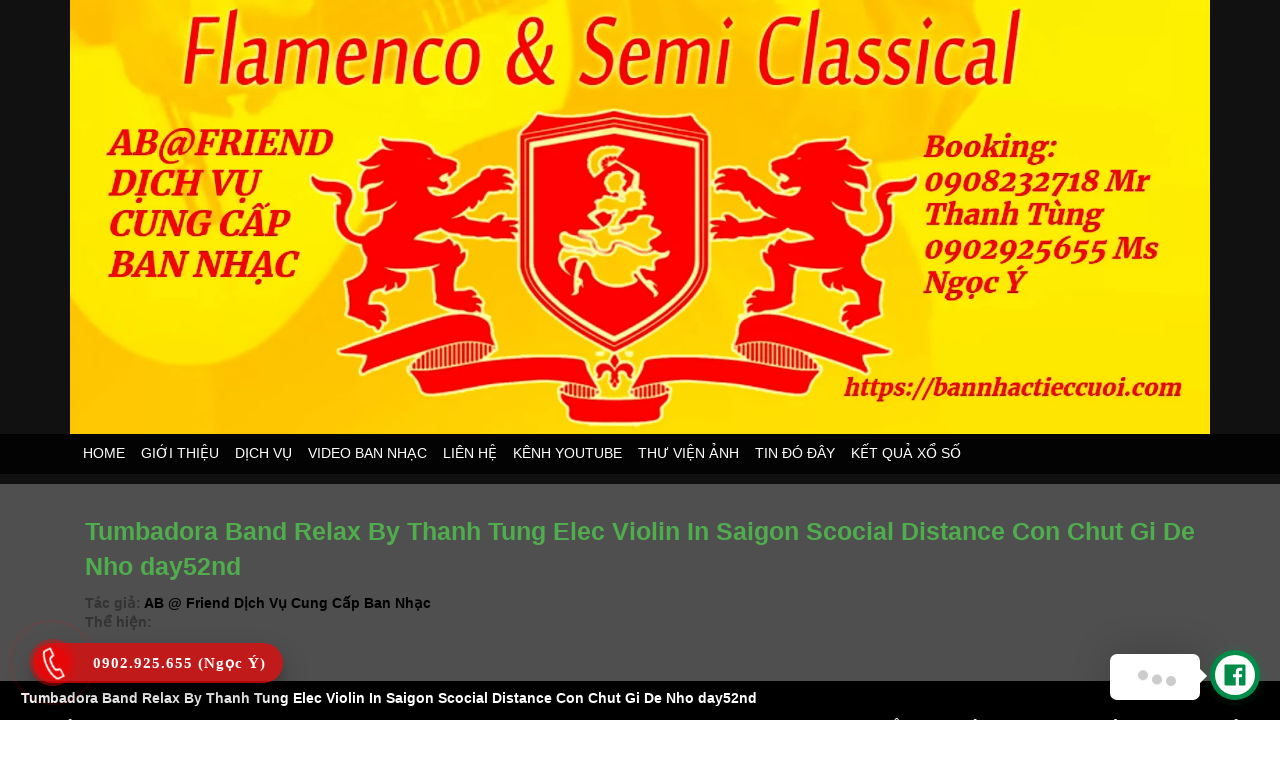

--- FILE ---
content_type: text/html; charset=utf-8
request_url: https://bannhactieccuoi.com/video-ban-nhac/doc-tau-violon/tumbadora-band-relax-by-thanh-tung-elec-violin-in-saigon-scocial-distance-con-chut-gi-de-nho-day52nd-83/
body_size: 13584
content:
<!DOCTYPE html>
<html lang="vi" xmlns="https://www.w3.org/1999/xhtml" prefix="og: https://ogp.me/ns#">
<head>
<title>Tumbadora Band Relax By Thanh Tung Elec Violin In Saigon Scocial Distance Con Chut Gi De Nho day52nd</title>
<meta name="google-site-verification" content="NPzqtgdqjLuYJzoFOk3EktD2aPS1Aki2iTsIgr0UWnU">
<meta name="description" content="Chào cả nhà &#33; hôm nay Chúa Nhật 29&#x002F;8&#x002F;2021 ngày giãn cách thứ 52 đợt dịch thứ 4 và cũng là ngày thứ 121 liên tục 4 tháng qua nghành Âm nhạc, Giải Trí, Du lịch, Event của...">
<meta name="author" content="Cho thuê ban nhạc chuyên nghiệp tại TPHCM A&B Band - ĐT:0902925655">
<meta name="copyright" content="Cho thuê ban nhạc chuyên nghiệp tại TPHCM A&B Band - ĐT:0902925655 [tumbadoraband@gmail.com]">
<meta name="robots" content="index, archive, follow, noodp">
<meta name="googlebot" content="index,archive,follow,noodp">
<meta name="msnbot" content="all,index,follow">
<meta name="generator" content="Ban Nhạc Flamenco Tumbadora">
<meta name="viewport" content="width=device-width, initial-scale=1">
<meta name="twitter:card" content="summary">
<meta name="twitter:url" content="https://bannhactieccuoi.com">
<meta name="twitter:title" content="Ban nhạc Flamenco Tumbadora | Ban nhạc acoustic sài gòn">
<meta name="twitter:description" content="Ban nhạc Flamenco Tumbadora Thanh Tùng biểu diễn những bản nhạc nỗi tiếng, cho thuê ban nhạc Flamenco sài gòn acoustic chuyên nghiệp. ĐT: 0908232718.">
<meta name="twitter:image" content="https://bannhactieccuoi.com/uploads/abafriend_music_logo.jpg">
<meta name="monetag" content="2538b528d22c7cd32383e91d8980b984">
<meta http-equiv="Content-Type" content="text/html; charset=utf-8">
<meta property="og:title" content="Tumbadora Band Relax By Thanh Tung Elec Violin In Saigon Scocial Distance Con Chut Gi De Nho day52nd">
<meta property="og:type" content="video">
<meta property="og:description" content="Chào cả nhà &#33; hôm nay Chúa Nhật 29&#x002F;8&#x002F;2021 ngày giãn cách thứ 52 đợt dịch thứ 4 và cũng là ngày thứ 121 liên tục 4 tháng qua nghành Âm nhạc, Giải Trí, Du lịch, Event của...">
<meta property="og:site_name" content="Cho thuê ban nhạc chuyên nghiệp tại TPHCM A&amp;B Band - ĐT&#x3A;0902925655">
<meta property="og:image" content="https://img.youtube.com/vi/2qPiJUpsjmw/0.jpg">
<meta property="og:url" content="//bannhactieccuoi.com/themes/default/modules/course/jwplayer/jwplayer.flash.swf?config=//bannhactieccuoi.com/video-ban-nhac/player/52070-e363f69c3905cb5e77976ea599c1ec12-679583-embed/">
<meta property="og:video:url" content="https://bannhactieccuoi.com/video-ban-nhac/doc-tau-violon/tumbadora-band-relax-by-thanh-tung-elec-violin-in-saigon-scocial-distance-con-chut-gi-de-nho-day52nd-83/">
<meta property="og:video:type" content="video/mp4">
<meta property="og:video:width" content="480">
<meta property="og:video:height" content="360">
<meta property="og:updated_time" content="2021-08-29EDT01:48:26">
<meta property="og:image" content="https://bannhactieccuoi.com/uploads/abafriend_music_logo.jpg">
<link rel="canonical" href="">
<link rel="shortcut icon" href="/uploads/abafriend_music_logo.jpg">
<link href="/themes/default/js/course.js?t=1592450885">
<link rel="preload" as="script" href="/assets/js/jquery/jquery.min.js?t=204">
<link rel="preload" as="script" href="https://www.googletagmanager.com/gtag/js?id=G-KPTS84TBYL">
<link rel="preload" as="script" href="/assets/js/language/vi.js?t=204">
<link rel="preload" as="script" href="/assets/js/global.js?t=204">
<link rel="preload" as="script" href="/themes/default/js/course.js?t=204">
<link rel="preload" as="script" href="/themes/default/js/main.js?t=204">
<link rel="preload" as="script" href="/themes/default/assets/css/OwlCarousel2-2.2.1/dist/owl.carousel.min.js?t=204">
<link rel="preload" as="script" href="/themes/default/assets/css/bootstrap/js/bootstrap.min.js?t=204">
<link rel="preload" as="script" href="/assets/js/star-rating/jquery.rating.pack.js?t=204">
<link rel="preload" as="script" href="/assets/js/star-rating/jquery.MetaData.js?t=204">
<link rel="preload" as="script" href="/themes/default/modules/course/jwplayer/jwplayer.js?t=204">
<link rel="preload" as="script" href="/themes/default/js/tms.contactus.min.js?t=204">
<link rel="StyleSheet" href="/themes/default/assets/font-awesome-4.7.0/css/font-awesome.min.css?t=204" />
<link rel="StyleSheet" href="/themes/default/assets/css/bootstrap/css/bootstrap.min.css?t=204" />
<link rel="StyleSheet" href="/themes/default/assets/css/styles.css?t=204" />
<link rel="StyleSheet" href="/themes/default/assets/css/admin.css?t=204" />
<link rel="StyleSheet" href="/themes/default/assets/css/OwlCarousel2-2.2.1/dist/assets/owl.carousel.min.css?t=204" />
<link rel="StyleSheet" href="/themes/default/assets/css/OwlCarousel2-2.2.1/dist/assets/owl.theme.default.css?t=204" />
<link rel="StyleSheet" href="/themes/default/css/feeds.css?t=204" />
<link rel="StyleSheet" href="/themes/default/css/course.css?t=1592450885">
<link href="/assets/js/star-rating/jquery.rating.css?t=204" type="text/css" rel="stylesheet"/>
<link href="/themes/default/css/tms_contactus.css?t=204" rel="stylesheet" />
<link href="/themes/default/css/tms_animate.min.css?t=204" rel="stylesheet" />

	<!-- Google tag (gtag.js) -->
	<!-- Google tag (gtag.js) -->
<script data-show="inline">(function(i,s,o,g,r,a,m){i['GoogleAnalyticsObject']=r;i[r]=i[r]||function(){
(i[r].q=i[r].q||[]).push(arguments)},i[r].l=1*new Date();a=s.createElement(o),
m=s.getElementsByTagName(o)[0];a.async=1;a.src=g;m.parentNode.insertBefore(a,m)
})(window,document,'script','https://www.google-analytics.com/analytics.js','ga');
ga('create', 'UA-268243596-1', '.bannhactieccuoi.com');
ga('send', 'pageview');
</script>
</head>
<body>
	<div style="display:none;"><div itemscope itemtype="https://schema.org/Recipe"><span itemprop="name">Ban nhạc Flamenco Tumbadora | Ban nhạc acoustic sài gòn</span> <span itemprop="author">Tùng Đặng Thanh</span> <span itemprop="description">Ban nhạc Flamenco Tumbadora Thanh Tùng biểu diễn những bản nhạc acoustic hay nhất mọi thời đại, cho thuê ban nhạc Flamenco sài gòn chuyên nghiệp- 0908232718</span> <img itemprop="image" src="/uploads/abafriend_music_banner.webp" title="Cho thuê ban nhạc flamenco acoustic" alt="Ban nhạc Flamenco sài gòn"> <div itemprop="aggregateRating" itemscope="" itemtype="https://schema.org/AggregateRating"> <span itemprop="ratingValue">9</span>/<span itemprop="bestRating">10</span><span itemprop="ratingCount">9</span> bình chọn A </div></div></div>
<header> 
	<div>
		<div class="banner"> 
			<div class="container"> 
				<img src="/uploads/abafriend_music_banner.webp" title="Cho thuê ban nhạc đám cưới chuyên nghiệp" alt="ban nhạc đám cưới sài gòn" style="width: 100%;" loading="lazy"> 
			</div>
		</div>
		        <div class="navbar"> <nav class="navbar navbar-default" id="menu-mobie" role="navigation"> <div class="container"> <div class="navbar-header"> <button type="button" class="navbar-toggle collapsed" data-toggle="collapse" data-target="#navbar" aria-expanded="false" aria-controls="navbar"> <span class="sr-only">Đây là menu mobile</span> <span class="icon-bar"></span> <span class="icon-bar"></span> <span class="icon-bar"></span> </button> </div><div id="navbar" class="navbar-collapse collapse" role="navigation" aria-expanded="false" style="height: 1px;"> <ul class="nav navbar-nav">
					        									<li  role="presentation"><a class="dropdown-toggle"  href="https://bannhactieccuoi.com" role="button" aria-expanded="false" title="HOME">  HOME</a> </li>
									<li  role="presentation"><a class="dropdown-toggle"  href="/gioi-thieu-ban-nhac/" role="button" aria-expanded="false" title="GIỚI THIỆU">  GIỚI THIỆU</a> </li>
									<li  role="presentation"><a class="dropdown-toggle"  href="/dich-vu-cua-ban-nhac/" role="button" aria-expanded="false" title="DỊCH VỤ">  DỊCH VỤ</a> </li>
									<li  role="presentation"><a class="dropdown-toggle"  href="/video-ban-nhac/" role="button" aria-expanded="false" title="VIDEO BAN NHẠC">  VIDEO BAN NHẠC</a> </li>
									<li  role="presentation"><a class="dropdown-toggle"  href="/contact/" role="button" aria-expanded="false" title="LIÊN HỆ">  LIÊN HỆ</a> </li>
									<li  role="presentation"><a class="dropdown-toggle"  href="https://www.youtube.com/channel/UCaDwPSOtUQZfVQjnhhfgreQ?view_as=subscriber" role="button" aria-expanded="false" title="KÊNH YOUTUBE">  KÊNH YOUTUBE</a> </li>
									<li  role="presentation"><a class="dropdown-toggle"  href="/hinh-anh-cua-ban-nhac/" role="button" aria-expanded="false" title="THƯ VIỆN ẢNH">  THƯ VIỆN ẢNH</a> </li>
									<li  role="presentation"><a class="dropdown-toggle"  href="/cho-thue-ban-nhac/huong-dan-lam-banh/" role="button" aria-expanded="false" title="TIN ĐÓ ĐÂY">  TIN ĐÓ ĐÂY</a> </li>
									<li  role="presentation"><a class="dropdown-toggle"  href="/ket-qua-xo-so/" role="button" aria-expanded="false" title="KẾT QUẢ XỔ SỐ">  KẾT QUẢ XỔ SỐ</a> </li>
           </ul> </div></div></nav> </div>
	</div>
</header>
<div class="detail_container col-xs-24 col-md-24 col-lg-24">
	<div class="detail_video row">
		<div class="detail_header cf">
			<div class="k-course-details-header container" data-id="14" data-course-type="1">
				<div class="k-course-details-title">
				<h1>Tumbadora Band Relax By Thanh Tung Elec Violin In Saigon Scocial Distance Con Chut Gi De Nho day52nd</h1>
															<strong>Tác giả: </strong>
						<a href="#">AB @ Friend Dịch Vụ Cung Cấp Ban Nhạc</a>
					<p>
						<strong>Thể hiện: </strong>
					</p>
				</div>
						<div class="social-icon col-xs-12 col-md-12 col-lg-12 clearfix margin-bottom-lg margin-top-lg">
				<div class="fb-like" data-href="https://bannhactieccuoi.com/video-ban-nhac/doc-tau-violon/tumbadora-band-relax-by-thanh-tung-elec-violin-in-saigon-scocial-distance-con-chut-gi-de-nho-day52nd-83/" data-layout="button_count" data-action="like" data-show-faces="false" data-share="true">&nbsp;</div>
			</div>
			<div class="clearfix"></div>
		</div>
		<div class="videoplayer cf">
			<div class="player-position">
								<div id="videoCont_83">
					<i class="fa fa-spinner fa-pulse fa-3x fa-fw center-block"></i>
				</div>
			</div>
		</div>
		<div class="uploader cf margin-bottom-lg margin-top-lg">
			<div class="pd0 col-xs-3 col-md-2 col-sm-2 col-lg-1">
				<a href="/video-ban-nhac/uploader/thanhtungflamenco/" title="Đặng Thanh Tùng">
					<img src="http://www.gravatar.com/avatar/54c98a23ecdcdc8648515018ba4737d7?s=256&d=identicon&r=g" alt="Đặng Thanh Tùng" title="Đặng Thanh Tùng" class="img-thumbnail img-responsive">
				</a>
			</div>
			<div class="col-md-18 col-sm-18 col-lg-18">
				<p><a href="/video-ban-nhac/uploader/thanhtungflamenco/" title="Đặng Thanh Tùng"><strong>Đặng Thanh Tùng</strong></a></p>
				<p>4 năm trước</p>
			</div>
						<div class="hitstotal col-md-4 col-sm-4 col-lg-4 pull-right">
				836&nbsp;lượt xem
			</div>
		</div>

</div>
<div class="k-course-details-main main-container">
				<div class="k-course-details-main-left">
					<section>
							<div id="k-course-details-about" class="k-course-details-about" path="scrolling">
								<ul class="list hidden-md-down">
									<li><a>Giới thiệu</a></li>
									<li><a href="#detail-video-cu">Video khác</a></li>
									<li><a href="#detail-comment-facebook" >Bình luận facebook</a></li>
								</ul>
							</div>
					</section>
				</div>			
		</div>		
<div class="panel panel-default row">

	<div id="news-bodyhtml" class="bodytext panel-body">
		<div class="k-course-details-main main-container">
			<div class="k-course-details-main-left">
				<section>
						<div id="k-course-details-about" class="k-course-details-about" path="scrolling">
							<div class="course-overview">
								<input id="showmore-content" type="checkbox" style="display: none">
								<div class="content-list">
									Chào cả nhà ! hôm nay Chúa Nhật 29/8/2021 ngày giãn cách thứ 52 đợt dịch thứ 4 và cũng là ngày thứ 121 liên tục 4 tháng qua nghành Âm nhạc, Giải Trí, Du lịch, Event của Saigon buộc phải dừng tất cả hoạt động để chống dịch. Đến hôm nay tình hình vẫn chưa có dấu hiệu giảm xuống, sau dịch chẳng biết còn được bao nhiêu công ty đủ sức hoạt động trở lại, bao nhiêu sẽ giải tán vĩnh viễn....Chỉ tính riêng đợt dịch thứ 4 từ ngày 29/4/2021 đến sáng nay cả nước đã có 418.371 bệnh nhân mắc Covid, đã chữa khỏi được 210.989 ca, không qua khỏi 10.405 người. Số ca nhiễm hôm qua 12.097 ca. ( theo Tuoitre.vn). Chúng ta (dù tôn giáo nào) hãy cầu nguyện các Đấng Bề Trên phù hộ cho Việt Nam nói riêng và toàn Thế Giới nói chung mau chóng tìm ra giải pháp tốt nhất khống chế sự lây lan của cơn đại dịch toàn cầu khủng khiếp này . Từ 0 giờ ngày 23/08 đến hết ngày 6/9 toàn thành phố đã siết chặt Giãn Cách Xã Hội theo Công Điện 1099/CĐ-TTg của Thủ Tướng chính phủ &quot;...Lấy xã, phường, thị trấn là “pháo đài”, người dân là “chiến sỹ” trong phòng, chống dịch để kêu gọi, vận động, giải thích, thuyết phục, hướng dẫn, yêu cầu người dân không ra khỏi nhà, “ai ở đâu ở đó”, cách ly người với người, nhà với nhà, xã phường với xã phường...&quot; (trích Công Điện 1099 ) không ai được phép ra đường nếu cần thực phẩm có thể đăng ký tổ trưởng tổ dân phố liên lạc bộ phận hỗ trợ để đi chợ dùm 1 tuần 1 lần Trong lúc này, việc làm tốt nhất của chúng ta là #hãy_ở_yên_trong_nhà cầu nguyện và luôn tuân thủ các khuyến cáo 5K của Bộ Y Tế các bạn nhé ! Chúc các bạn vui vẻ hạnh phúc bên gia đình và người thân; chúc những người hồi hương về tới quê an bình. Xin mời mọi người thưởng thức giai điệu Boston quen thuộc của cố nhạc sĩ Phạm Duy qua bài thơ của nhà thơ Vũ Hữu Định sáng tác năm 1970 . Cả nhạc sĩ và nhà thơ đã chắp cánh cho một &quot;phố núi đầy sương&quot;, &quot;quanh năm mùa Đông &quot;, thành phố Cao Nguyên nhỏ bé chỉ &quot;Đi dăm phút đã về chốn cũ&quot; nhưng rất thân thiện hiếu khách mà mỗi khi nhắc đến tên mọi người kể cả tôi cũng đều muốn ghé qua nơi ấy ít nhất 1 lần trong đời- Phố núi Pleiku #CÒN_CHÚT_GÌ_ĐỂ_NHỚ &quot;Phố núi cao phố núi đầy sương Phố núi cây xanh trời thấp thật buồn .....Em Pleiku má đỏ môi hồng Ở đây buổi chiều quanh năm mùa đông .....Phố núi cao phố núi trời gần Phố xá không xa nên phố tình thân Đi dăm phút đã về chốn cũ .......Còn một chút gì để nhớ để quên....&quot; #TUMBADORA_FLAMENCO_BAND​​​​ #Công_Ty_Tnhh_Giải_Trí_Thanh_Tùng_Tumbadora_Band​​​​ https://bannhacflamenco.net​​​​ https://chothuebannhac.net​​​​ Lh Book Show : 0️⃣9️⃣0️⃣8️⃣2️⃣3️⃣2️⃣7️⃣1️⃣8️⃣ Mr Đặng Thanh Tùng Hoặc https://bannhactieccuoi.com​​​​ Lh: 0️⃣9️⃣0️⃣2️⃣9️⃣2️⃣5️⃣6️⃣5️⃣5️⃣ Ms Lương Ngọc Ý
								</div>
								<div class="title hidden-md-down">Giới thiệu </div>
																<div class="box-application hidden-md-down">

									Chào cả nhà ! hôm nay Chúa Nhật 29/8/2021 ngày giãn cách thứ 52 đợt dịch thứ 4 và cũng là ngày thứ 121 liên tục 4 tháng qua nghành Âm nhạc, Giải Trí, Du lịch, Event của Saigon buộc phải dừng tất cả hoạt động để chống dịch. Đến hôm nay tình hình vẫn chưa có dấu hiệu giảm xuống, sau dịch chẳng biết còn được bao nhiêu công ty đủ sức hoạt động trở lại, bao nhiêu sẽ giải tán vĩnh viễn....Chỉ tính riêng đợt dịch thứ 4 từ ngày 29/4/2021 đến sáng nay cả nước đã có 418.371 bệnh nhân mắc Covid, đã chữa khỏi được 210.989 ca, không qua khỏi 10.405 người. Số ca nhiễm hôm qua 12.097 ca. ( theo Tuoitre.vn). Chúng ta (dù tôn giáo nào) hãy cầu nguyện các Đấng Bề Trên phù hộ cho Việt Nam nói riêng và toàn Thế Giới nói chung mau chóng tìm ra giải pháp tốt nhất khống chế sự lây lan của cơn đại dịch toàn cầu khủng khiếp này . Từ 0 giờ ngày 23/08 đến hết ngày 6/9 toàn thành phố đã siết chặt Giãn Cách Xã Hội theo Công Điện 1099/CĐ-TTg của Thủ Tướng chính phủ &quot;...Lấy xã, phường, thị trấn là “pháo đài”, người dân là “chiến sỹ” trong phòng, chống dịch để kêu gọi, vận động, giải thích, thuyết phục, hướng dẫn, yêu cầu người dân không ra khỏi nhà, “ai ở đâu ở đó”, cách ly người với người, nhà với nhà, xã phường với xã phường...&quot; (trích Công Điện 1099 ) không ai được phép ra đường nếu cần thực phẩm có thể đăng ký tổ trưởng tổ dân phố liên lạc bộ phận hỗ trợ để đi chợ dùm 1 tuần 1 lần Trong lúc này, việc làm tốt nhất của chúng ta là #hãy_ở_yên_trong_nhà cầu nguyện và luôn tuân thủ các khuyến cáo 5K của Bộ Y Tế các bạn nhé ! Chúc các bạn vui vẻ hạnh phúc bên gia đình và người thân; chúc những người hồi hương về tới quê an bình. Xin mời mọi người thưởng thức giai điệu Boston quen thuộc của cố nhạc sĩ Phạm Duy qua bài thơ của nhà thơ Vũ Hữu Định sáng tác năm 1970 . Cả nhạc sĩ và nhà thơ đã chắp cánh cho một &quot;phố núi đầy sương&quot;, &quot;quanh năm mùa Đông &quot;, thành phố Cao Nguyên nhỏ bé chỉ &quot;Đi dăm phút đã về chốn cũ&quot; nhưng rất thân thiện hiếu khách mà mỗi khi nhắc đến tên mọi người kể cả tôi cũng đều muốn ghé qua nơi ấy ít nhất 1 lần trong đời- Phố núi Pleiku #CÒN_CHÚT_GÌ_ĐỂ_NHỚ &quot;Phố núi cao phố núi đầy sương Phố núi cây xanh trời thấp thật buồn .....Em Pleiku má đỏ môi hồng Ở đây buổi chiều quanh năm mùa đông .....Phố núi cao phố núi trời gần Phố xá không xa nên phố tình thân Đi dăm phút đã về chốn cũ .......Còn một chút gì để nhớ để quên....&quot; #TUMBADORA_FLAMENCO_BAND​​​​ #Công_Ty_Tnhh_Giải_Trí_Thanh_Tùng_Tumbadora_Band​​​​ https://bannhacflamenco.net​​​​ https://chothuebannhac.net​​​​ Lh Book Show : 0️⃣9️⃣0️⃣8️⃣2️⃣3️⃣2️⃣7️⃣1️⃣8️⃣ Mr Đặng Thanh Tùng Hoặc https://bannhactieccuoi.com​​​​ Lh: 0️⃣9️⃣0️⃣2️⃣9️⃣2️⃣5️⃣6️⃣5️⃣5️⃣ Ms Lương Ngọc Ý
								</div>
							</div>
						</div>
				</section>
			</div>
		</div>	
	</div>
</div>
</div>
<div class="news_column panel panel-default" id="detail-video-cu">
	<div class="panel-body other-news">
    	    	<p class="h3"><strong>Video mới hơn</strong></p>
    	<div class="row clearfix related_new">
						<div class="col-md-8 col-lg-8 col-sm-12 col-xs-24 videos_list">
								<div class="videos-home-thumbnail pull-left col-md-24 col-lg-24 col-xs-24">
					<a class="clearfix" title="Tumbadora Band Relax By Thanh Tung Elec Violin In Saigon Scocial Distance Have U Ever Seen The Rain" href="/video-ban-nhac/doc-tau-violon/tumbadora-band-relax-by-thanh-tung-elec-violin-in-saigon-scocial-distance-have-u-ever-seen-the-rain-84/">
						<img src="https://img.youtube.com/vi/lsCNu2oyydY/0.jpg" alt="" class="imghome img-responsive" width="270" height="200"/>
					</a>
				</div>
				<div class="videos-home-info pull-left col-md-24 col-lg-24 col-xs-24">
					<h3 class="clearfix">
						<a title="Tumbadora Band Relax By Thanh Tung Elec Violin In Saigon Scocial Distance Have U Ever Seen The Rain" href="/video-ban-nhac/doc-tau-violon/tumbadora-band-relax-by-thanh-tung-elec-violin-in-saigon-scocial-distance-have-u-ever-seen-the-rain-84/">Tumbadora Band Relax By Thanh Tung Elec Violin In Saigon Scocial Distance...</a>
					</h3>
					<div class="text-muted">
						<ul class="list-unstyled">
							<li>bởi&nbsp;<a href="/video-ban-nhac/uploader/thanhtungflamenco/" title="Đặng Thanh Tùng">Đặng Thanh Tùng</a></li>
							<li class="pull-left">4 năm trước</li>
						</ul>
					</div>
				</div>
			</div>
			<div class="col-md-8 col-lg-8 col-sm-12 col-xs-24 videos_list">
								<div class="videos-home-thumbnail pull-left col-md-24 col-lg-24 col-xs-24">
					<a class="clearfix" title="Tumbadora Band Relax By Thanh Tung Elec Violin In Saigon Scocial Distance De Nho Mot Thoi Ta Da Yeu" href="/video-ban-nhac/doc-tau-violon/tumbadora-band-relax-by-thanh-tung-elec-violin-in-saigon-scocial-distance-de-nho-mot-thoi-ta-da-yeu-85/">
						<img src="https://img.youtube.com/vi/Cc0UyyN7kIA/0.jpg" alt="" class="imghome img-responsive" width="270" height="200"/>
					</a>
				</div>
				<div class="videos-home-info pull-left col-md-24 col-lg-24 col-xs-24">
					<h3 class="clearfix">
						<a title="Tumbadora Band Relax By Thanh Tung Elec Violin In Saigon Scocial Distance De Nho Mot Thoi Ta Da Yeu" href="/video-ban-nhac/doc-tau-violon/tumbadora-band-relax-by-thanh-tung-elec-violin-in-saigon-scocial-distance-de-nho-mot-thoi-ta-da-yeu-85/">Tumbadora Band Relax By Thanh Tung Elec Violin In Saigon Scocial Distance...</a>
					</h3>
					<div class="text-muted">
						<ul class="list-unstyled">
							<li>bởi&nbsp;<a href="/video-ban-nhac/uploader/thanhtungflamenco/" title="Đặng Thanh Tùng">Đặng Thanh Tùng</a></li>
							<li class="pull-left">4 năm trước</li>
						</ul>
					</div>
				</div>
			</div>
			<div class="col-md-8 col-lg-8 col-sm-12 col-xs-24 videos_list">
								<div class="videos-home-thumbnail pull-left col-md-24 col-lg-24 col-xs-24">
					<a class="clearfix" title="Tumbadora Band Relax By Elec Violin In Saigon Scocial Distance Mua Hong TCS &#40;day 55th&#41;" href="/video-ban-nhac/doc-tau-violon/tumbadora-band-relax-by-elec-violin-in-saigon-scocial-distance-mua-hong-tcs-day-55th-86/">
						<img src="https://img.youtube.com/vi/6UJ9jxQd8N8/0.jpg" alt="" class="imghome img-responsive" width="270" height="200"/>
					</a>
				</div>
				<div class="videos-home-info pull-left col-md-24 col-lg-24 col-xs-24">
					<h3 class="clearfix">
						<a title="Tumbadora Band Relax By Elec Violin In Saigon Scocial Distance Mua Hong TCS &#40;day 55th&#41;" href="/video-ban-nhac/doc-tau-violon/tumbadora-band-relax-by-elec-violin-in-saigon-scocial-distance-mua-hong-tcs-day-55th-86/">Tumbadora Band Relax By Elec Violin In Saigon Scocial Distance Mua Hong TCS...</a>
					</h3>
					<div class="text-muted">
						<ul class="list-unstyled">
							<li>bởi&nbsp;<a href="/video-ban-nhac/uploader/thanhtungflamenco/" title="Đặng Thanh Tùng">Đặng Thanh Tùng</a></li>
							<li class="pull-left">4 năm trước</li>
						</ul>
					</div>
				</div>
			</div>
			<div class="col-md-8 col-lg-8 col-sm-12 col-xs-24 videos_list">
								<div class="videos-home-thumbnail pull-left col-md-24 col-lg-24 col-xs-24">
					<a class="clearfix" title="Tumbadora Band Relax By Thanh Tung Elec Violin In Saigon Scocial Distance Magic Boulevard &#40;day 56th&#41;" href="/video-ban-nhac/doc-tau-violon/tumbadora-band-relax-by-thanh-tung-elec-violin-in-saigon-scocial-distance-magic-boulevard-day-56th-87/">
						<img src="https://img.youtube.com/vi/gcMeog-YbpM/0.jpg" alt="" class="imghome img-responsive" width="270" height="200"/>
					</a>
				</div>
				<div class="videos-home-info pull-left col-md-24 col-lg-24 col-xs-24">
					<h3 class="clearfix">
						<a title="Tumbadora Band Relax By Thanh Tung Elec Violin In Saigon Scocial Distance Magic Boulevard &#40;day 56th&#41;" href="/video-ban-nhac/doc-tau-violon/tumbadora-band-relax-by-thanh-tung-elec-violin-in-saigon-scocial-distance-magic-boulevard-day-56th-87/">Tumbadora Band Relax By Thanh Tung Elec Violin In Saigon Scocial Distance...</a>
					</h3>
					<div class="text-muted">
						<ul class="list-unstyled">
							<li>bởi&nbsp;<a href="/video-ban-nhac/uploader/thanhtungflamenco/" title="Đặng Thanh Tùng">Đặng Thanh Tùng</a></li>
							<li class="pull-left">4 năm trước</li>
						</ul>
					</div>
				</div>
			</div>
			<div class="col-md-8 col-lg-8 col-sm-12 col-xs-24 videos_list">
								<div class="videos-home-thumbnail pull-left col-md-24 col-lg-24 col-xs-24">
					<a class="clearfix" title="Tumbadora Band Relax By Elec Violin In Saigon Lockdown Make You Feel My Love &#40;day 57th&#41;" href="/video-ban-nhac/doc-tau-violon/tumbadora-band-relax-by-elec-violin-in-saigon-lockdown-make-you-feel-my-love-day-57th-88/">
						<img src="https://img.youtube.com/vi/t5axK0AMhZ8/0.jpg" alt="" class="imghome img-responsive" width="270" height="200"/>
					</a>
				</div>
				<div class="videos-home-info pull-left col-md-24 col-lg-24 col-xs-24">
					<h3 class="clearfix">
						<a title="Tumbadora Band Relax By Elec Violin In Saigon Lockdown Make You Feel My Love &#40;day 57th&#41;" href="/video-ban-nhac/doc-tau-violon/tumbadora-band-relax-by-elec-violin-in-saigon-lockdown-make-you-feel-my-love-day-57th-88/">Tumbadora Band Relax By Elec Violin In Saigon Lockdown Make You Feel My...</a>
					</h3>
					<div class="text-muted">
						<ul class="list-unstyled">
							<li>bởi&nbsp;<a href="/video-ban-nhac/uploader/thanhtungflamenco/" title="Đặng Thanh Tùng">Đặng Thanh Tùng</a></li>
							<li class="pull-left">4 năm trước</li>
						</ul>
					</div>
				</div>
			</div>
			<div class="col-md-8 col-lg-8 col-sm-12 col-xs-24 videos_list">
								<div class="videos-home-thumbnail pull-left col-md-24 col-lg-24 col-xs-24">
					<a class="clearfix" title="Tumbadora Band Relax By Thanh Tung Elec Violin In Saigon Scocial Distance Ngan Nam Van Doi &#40;day58th&#41;" href="/video-ban-nhac/doc-tau-violon/tumbadora-band-relax-by-thanh-tung-elec-violin-in-saigon-scocial-distance-ngan-nam-van-doi-day58th-89/">
						<img src="https://img.youtube.com/vi/z483-YcrQz0/0.jpg" alt="" class="imghome img-responsive" width="270" height="200"/>
					</a>
				</div>
				<div class="videos-home-info pull-left col-md-24 col-lg-24 col-xs-24">
					<h3 class="clearfix">
						<a title="Tumbadora Band Relax By Thanh Tung Elec Violin In Saigon Scocial Distance Ngan Nam Van Doi &#40;day58th&#41;" href="/video-ban-nhac/doc-tau-violon/tumbadora-band-relax-by-thanh-tung-elec-violin-in-saigon-scocial-distance-ngan-nam-van-doi-day58th-89/">Tumbadora Band Relax By Thanh Tung Elec Violin In Saigon Scocial Distance...</a>
					</h3>
					<div class="text-muted">
						<ul class="list-unstyled">
							<li>bởi&nbsp;<a href="/video-ban-nhac/uploader/thanhtungflamenco/" title="Đặng Thanh Tùng">Đặng Thanh Tùng</a></li>
							<li class="pull-left">4 năm trước</li>
						</ul>
					</div>
				</div>
			</div>
			<div class="col-md-8 col-lg-8 col-sm-12 col-xs-24 videos_list">
								<div class="videos-home-thumbnail pull-left col-md-24 col-lg-24 col-xs-24">
					<a class="clearfix" title="Tumbadora Band Relax By Thanh Tung Violon In Saigon Social Distance Paroles &#40;day 59th&#41;" href="/video-ban-nhac/doc-tau-violon/tumbadora-band-relax-by-thanh-tung-violon-in-saigon-social-distance-paroles-day-59th-90/">
						<img src="https://img.youtube.com/vi/PYxkW85Rn3Y/0.jpg" alt="" class="imghome img-responsive" width="270" height="200"/>
					</a>
				</div>
				<div class="videos-home-info pull-left col-md-24 col-lg-24 col-xs-24">
					<h3 class="clearfix">
						<a title="Tumbadora Band Relax By Thanh Tung Violon In Saigon Social Distance Paroles &#40;day 59th&#41;" href="/video-ban-nhac/doc-tau-violon/tumbadora-band-relax-by-thanh-tung-violon-in-saigon-social-distance-paroles-day-59th-90/">Tumbadora Band Relax By Thanh Tung Violon In Saigon Social Distance Paroles...</a>
					</h3>
					<div class="text-muted">
						<ul class="list-unstyled">
							<li>bởi&nbsp;<a href="/video-ban-nhac/uploader/thanhtungflamenco/" title="Đặng Thanh Tùng">Đặng Thanh Tùng</a></li>
							<li class="pull-left">4 năm trước</li>
						</ul>
					</div>
				</div>
			</div>
			<div class="col-md-8 col-lg-8 col-sm-12 col-xs-24 videos_list">
								<div class="videos-home-thumbnail pull-left col-md-24 col-lg-24 col-xs-24">
					<a class="clearfix" title="Tumbadora Band Relax By Thanh Tung Violon In Saigon Social Distance Comme Toi &#40;Day 60th&#41;" href="/video-ban-nhac/doc-tau-violon/tumbadora-band-relax-by-thanh-tung-violon-in-saigon-social-distance-comme-toi-day-60th-91/">
						<img src="https://img.youtube.com/vi/c867-ZJS1D8/0.jpg" alt="" class="imghome img-responsive" width="270" height="200"/>
					</a>
				</div>
				<div class="videos-home-info pull-left col-md-24 col-lg-24 col-xs-24">
					<h3 class="clearfix">
						<a title="Tumbadora Band Relax By Thanh Tung Violon In Saigon Social Distance Comme Toi &#40;Day 60th&#41;" href="/video-ban-nhac/doc-tau-violon/tumbadora-band-relax-by-thanh-tung-violon-in-saigon-social-distance-comme-toi-day-60th-91/">Tumbadora Band Relax By Thanh Tung Violon In Saigon Social Distance Comme...</a>
					</h3>
					<div class="text-muted">
						<ul class="list-unstyled">
							<li>bởi&nbsp;<a href="/video-ban-nhac/uploader/thanhtungflamenco/" title="Đặng Thanh Tùng">Đặng Thanh Tùng</a></li>
							<li class="pull-left">4 năm trước</li>
						</ul>
					</div>
				</div>
			</div>
			<div class="col-md-8 col-lg-8 col-sm-12 col-xs-24 videos_list">
								<div class="videos-home-thumbnail pull-left col-md-24 col-lg-24 col-xs-24">
					<a class="clearfix" title="Tumbadora Band Relax By Thanh Tung Violon In Saigon Social Distance Lemon Tree &#40;day 61st&#41;" href="/video-ban-nhac/doc-tau-violon/tumbadora-band-relax-by-thanh-tung-violon-in-saigon-social-distance-lemon-tree-day-61st-92/">
						<img src="https://img.youtube.com/vi/3on4pkYbrkI/0.jpg" alt="" class="imghome img-responsive" width="270" height="200"/>
					</a>
				</div>
				<div class="videos-home-info pull-left col-md-24 col-lg-24 col-xs-24">
					<h3 class="clearfix">
						<a title="Tumbadora Band Relax By Thanh Tung Violon In Saigon Social Distance Lemon Tree &#40;day 61st&#41;" href="/video-ban-nhac/doc-tau-violon/tumbadora-band-relax-by-thanh-tung-violon-in-saigon-social-distance-lemon-tree-day-61st-92/">Tumbadora Band Relax By Thanh Tung Violon In Saigon Social Distance Lemon...</a>
					</h3>
					<div class="text-muted">
						<ul class="list-unstyled">
							<li>bởi&nbsp;<a href="/video-ban-nhac/uploader/thanhtungflamenco/" title="Đặng Thanh Tùng">Đặng Thanh Tùng</a></li>
							<li class="pull-left">4 năm trước</li>
						</ul>
					</div>
				</div>
			</div>
			<div class="col-md-8 col-lg-8 col-sm-12 col-xs-24 videos_list">
								<div class="videos-home-thumbnail pull-left col-md-24 col-lg-24 col-xs-24">
					<a class="clearfix" title="Tumbadora Band Relax By Thanh Tung Violon In Saigon Social Distance Nostalgie &#40;day 62nd&#41;" href="/video-ban-nhac/doc-tau-violon/tumbadora-band-relax-by-thanh-tung-violon-in-saigon-social-distance-nostalgie-day-62nd-93/">
						<img src="https://img.youtube.com/vi/47MgnG_jTwA/0.jpg" alt="" class="imghome img-responsive" width="270" height="200"/>
					</a>
				</div>
				<div class="videos-home-info pull-left col-md-24 col-lg-24 col-xs-24">
					<h3 class="clearfix">
						<a title="Tumbadora Band Relax By Thanh Tung Violon In Saigon Social Distance Nostalgie &#40;day 62nd&#41;" href="/video-ban-nhac/doc-tau-violon/tumbadora-band-relax-by-thanh-tung-violon-in-saigon-social-distance-nostalgie-day-62nd-93/">Tumbadora Band Relax By Thanh Tung Violon In Saigon Social Distance...</a>
					</h3>
					<div class="text-muted">
						<ul class="list-unstyled">
							<li>bởi&nbsp;<a href="/video-ban-nhac/uploader/thanhtungflamenco/" title="Đặng Thanh Tùng">Đặng Thanh Tùng</a></li>
							<li class="pull-left">4 năm trước</li>
						</ul>
					</div>
				</div>
			</div>
		</div>
    	    	<p class="h3"><strong>Video cũ hơn</strong></p>
    	<div class="row clearfix related">
						<div class="col-md-8 col-lg-8 col-sm-12 col-xs-24 videos_list">
								<div class="videos-home-thumbnail pull-left col-md-24 col-lg-24 col-xs-24">
					<a class="clearfix" title="Tumbadora Band Relax By Thanh Tung Elec Violin In Saigon Scocial Distance Em Con Nho Mua Xuan-day51" href="/video-ban-nhac/doc-tau-violon/tumbadora-band-relax-by-thanh-tung-elec-violin-in-saigon-scocial-distance-em-con-nho-mua-xuan-day51-82/">
						<img src="https://img.youtube.com/vi/b7OpJA0eGO4/0.jpg" alt="" class="imghome img-responsive" width="270" height="200"/>
					</a>
				</div>
				<div class="videos-home-info pull-left col-md-24 col-lg-24 col-xs-24">
					<h3 class="clearfix">
						<a title="Tumbadora Band Relax By Thanh Tung Elec Violin In Saigon Scocial Distance Em Con Nho Mua Xuan-day51" href="/video-ban-nhac/doc-tau-violon/tumbadora-band-relax-by-thanh-tung-elec-violin-in-saigon-scocial-distance-em-con-nho-mua-xuan-day51-82/">Tumbadora Band Relax By Thanh Tung Elec Violin In Saigon Scocial Distance...</a>
					</h3>
					<div class="text-muted">
						<ul class="list-unstyled">
							<li>bởi&nbsp;<a href="/video-ban-nhac/uploader/thanhtungflamenco/" title="Đặng Thanh Tùng">Đặng Thanh Tùng</a></li>
							<li class="pull-left">4 năm trước</li>
						</ul>
					</div>
				</div>
			</div>
			<div class="col-md-8 col-lg-8 col-sm-12 col-xs-24 videos_list">
								<div class="videos-home-thumbnail pull-left col-md-24 col-lg-24 col-xs-24">
					<a class="clearfix" title="Tumbadora Band Relax By Thanh Tung Elec Violin In Saigon Scocial Distance Mat Biec &#40;day 50th&#41;" href="/video-ban-nhac/doc-tau-violon/tumbadora-band-relax-by-thanh-tung-elec-violin-in-saigon-scocial-distance-mat-biec-day-50th-81/">
						<img src="https://img.youtube.com/vi/KnYbcgrcGRo/0.jpg" alt="" class="imghome img-responsive" width="270" height="200"/>
					</a>
				</div>
				<div class="videos-home-info pull-left col-md-24 col-lg-24 col-xs-24">
					<h3 class="clearfix">
						<a title="Tumbadora Band Relax By Thanh Tung Elec Violin In Saigon Scocial Distance Mat Biec &#40;day 50th&#41;" href="/video-ban-nhac/doc-tau-violon/tumbadora-band-relax-by-thanh-tung-elec-violin-in-saigon-scocial-distance-mat-biec-day-50th-81/">Tumbadora Band Relax By Thanh Tung Elec Violin In Saigon Scocial Distance...</a>
					</h3>
					<div class="text-muted">
						<ul class="list-unstyled">
							<li>bởi&nbsp;<a href="/video-ban-nhac/uploader/thanhtungflamenco/" title="Đặng Thanh Tùng">Đặng Thanh Tùng</a></li>
							<li class="pull-left">4 năm trước</li>
						</ul>
					</div>
				</div>
			</div>
			<div class="col-md-8 col-lg-8 col-sm-12 col-xs-24 videos_list">
								<div class="videos-home-thumbnail pull-left col-md-24 col-lg-24 col-xs-24">
					<a class="clearfix" title="Tumbadora Band Relax By Thanh Tung Elec Violin In Saigon Scocial Distance This Masquerade &#40;day 49th&#41;" href="/video-ban-nhac/doc-tau-violon/tumbadora-band-relax-by-thanh-tung-elec-violin-in-saigon-scocial-distance-this-masquerade-day-49th-80/">
						<img src="https://img.youtube.com/vi/FFpAvfaJSYc/0.jpg" alt="" class="imghome img-responsive" width="270" height="200"/>
					</a>
				</div>
				<div class="videos-home-info pull-left col-md-24 col-lg-24 col-xs-24">
					<h3 class="clearfix">
						<a title="Tumbadora Band Relax By Thanh Tung Elec Violin In Saigon Scocial Distance This Masquerade &#40;day 49th&#41;" href="/video-ban-nhac/doc-tau-violon/tumbadora-band-relax-by-thanh-tung-elec-violin-in-saigon-scocial-distance-this-masquerade-day-49th-80/">Tumbadora Band Relax By Thanh Tung Elec Violin In Saigon Scocial Distance...</a>
					</h3>
					<div class="text-muted">
						<ul class="list-unstyled">
							<li>bởi&nbsp;<a href="/video-ban-nhac/uploader/thanhtungflamenco/" title="Đặng Thanh Tùng">Đặng Thanh Tùng</a></li>
							<li class="pull-left">4 năm trước</li>
						</ul>
					</div>
				</div>
			</div>
			<div class="col-md-8 col-lg-8 col-sm-12 col-xs-24 videos_list">
								<div class="videos-home-thumbnail pull-left col-md-24 col-lg-24 col-xs-24">
					<a class="clearfix" title="Tumbadora Band Relax By Elec Violin In Saigon Lockdown A Thousand Year &#40;day 48 th&#41;" href="/video-ban-nhac/doc-tau-violon/tumbadora-band-relax-by-elec-violin-in-saigon-lockdown-a-thousand-year-day-48-th-79/">
						<img src="https://img.youtube.com/vi/1WgrgQfRBsc/0.jpg" alt="" class="imghome img-responsive" width="270" height="200"/>
					</a>
				</div>
				<div class="videos-home-info pull-left col-md-24 col-lg-24 col-xs-24">
					<h3 class="clearfix">
						<a title="Tumbadora Band Relax By Elec Violin In Saigon Lockdown A Thousand Year &#40;day 48 th&#41;" href="/video-ban-nhac/doc-tau-violon/tumbadora-band-relax-by-elec-violin-in-saigon-lockdown-a-thousand-year-day-48-th-79/">Tumbadora Band Relax By Elec Violin In Saigon Lockdown A Thousand Year &#40;day...</a>
					</h3>
					<div class="text-muted">
						<ul class="list-unstyled">
							<li>bởi&nbsp;<a href="/video-ban-nhac/uploader/thanhtungflamenco/" title="Đặng Thanh Tùng">Đặng Thanh Tùng</a></li>
							<li class="pull-left">4 năm trước</li>
						</ul>
					</div>
				</div>
			</div>
			<div class="col-md-8 col-lg-8 col-sm-12 col-xs-24 videos_list">
								<div class="videos-home-thumbnail pull-left col-md-24 col-lg-24 col-xs-24">
					<a class="clearfix" title="Tumbadora Band Relax By Elec Violin In Saigon Lockdown When U Tell Me That U Love Me &#40;day 47th&#41;" href="/video-ban-nhac/doc-tau-violon/tumbadora-band-relax-by-elec-violin-in-saigon-lockdown-when-u-tell-me-that-u-love-me-day-47th-78/">
						<img src="https://img.youtube.com/vi/kZvffyVhTPM/0.jpg" alt="" class="imghome img-responsive" width="270" height="200"/>
					</a>
				</div>
				<div class="videos-home-info pull-left col-md-24 col-lg-24 col-xs-24">
					<h3 class="clearfix">
						<a title="Tumbadora Band Relax By Elec Violin In Saigon Lockdown When U Tell Me That U Love Me &#40;day 47th&#41;" href="/video-ban-nhac/doc-tau-violon/tumbadora-band-relax-by-elec-violin-in-saigon-lockdown-when-u-tell-me-that-u-love-me-day-47th-78/">Tumbadora Band Relax By Elec Violin In Saigon Lockdown When U Tell Me That...</a>
					</h3>
					<div class="text-muted">
						<ul class="list-unstyled">
							<li>bởi&nbsp;<a href="/video-ban-nhac/uploader/thanhtungflamenco/" title="Đặng Thanh Tùng">Đặng Thanh Tùng</a></li>
							<li class="pull-left">4 năm trước</li>
						</ul>
					</div>
				</div>
			</div>
			<div class="col-md-8 col-lg-8 col-sm-12 col-xs-24 videos_list">
								<div class="videos-home-thumbnail pull-left col-md-24 col-lg-24 col-xs-24">
					<a class="clearfix" title="Tumbadora Band Relax By Elec Violin In Saigon Lockdown Safe And Sound &#40;day 46th&#41;" href="/video-ban-nhac/doc-tau-violon/tumbadora-band-relax-by-elec-violin-in-saigon-lockdown-safe-and-sound-day-46th-77/">
						<img src="https://img.youtube.com/vi/GiQg7D6oQ5s/0.jpg" alt="" class="imghome img-responsive" width="270" height="200"/>
					</a>
				</div>
				<div class="videos-home-info pull-left col-md-24 col-lg-24 col-xs-24">
					<h3 class="clearfix">
						<a title="Tumbadora Band Relax By Elec Violin In Saigon Lockdown Safe And Sound &#40;day 46th&#41;" href="/video-ban-nhac/doc-tau-violon/tumbadora-band-relax-by-elec-violin-in-saigon-lockdown-safe-and-sound-day-46th-77/">Tumbadora Band Relax By Elec Violin In Saigon Lockdown Safe And Sound &#40;day...</a>
					</h3>
					<div class="text-muted">
						<ul class="list-unstyled">
							<li>bởi&nbsp;<a href="/video-ban-nhac/uploader/thanhtungflamenco/" title="Đặng Thanh Tùng">Đặng Thanh Tùng</a></li>
							<li class="pull-left">4 năm trước</li>
						</ul>
					</div>
				</div>
			</div>
			<div class="col-md-8 col-lg-8 col-sm-12 col-xs-24 videos_list">
								<div class="videos-home-thumbnail pull-left col-md-24 col-lg-24 col-xs-24">
					<a class="clearfix" title="Tumbadora Band Relax By Elec Violin In Saigon Social Distance Bai Khong Ten So 7 &#40;day 45th&#41;" href="/video-ban-nhac/doc-tau-violon/tumbadora-band-relax-by-elec-violin-in-saigon-social-distance-bai-khong-ten-so-7-day-45th-76/">
						<img src="https://img.youtube.com/vi/fqHQQn4quQ0/0.jpg" alt="" class="imghome img-responsive" width="270" height="200"/>
					</a>
				</div>
				<div class="videos-home-info pull-left col-md-24 col-lg-24 col-xs-24">
					<h3 class="clearfix">
						<a title="Tumbadora Band Relax By Elec Violin In Saigon Social Distance Bai Khong Ten So 7 &#40;day 45th&#41;" href="/video-ban-nhac/doc-tau-violon/tumbadora-band-relax-by-elec-violin-in-saigon-social-distance-bai-khong-ten-so-7-day-45th-76/">Tumbadora Band Relax By Elec Violin In Saigon Social Distance Bai Khong Ten...</a>
					</h3>
					<div class="text-muted">
						<ul class="list-unstyled">
							<li>bởi&nbsp;<a href="/video-ban-nhac/uploader/thanhtungflamenco/" title="Đặng Thanh Tùng">Đặng Thanh Tùng</a></li>
							<li class="pull-left">4 năm trước</li>
						</ul>
					</div>
				</div>
			</div>
			<div class="col-md-8 col-lg-8 col-sm-12 col-xs-24 videos_list">
								<div class="videos-home-thumbnail pull-left col-md-24 col-lg-24 col-xs-24">
					<a class="clearfix" title="Tumbadora Band Relax By Elec Violin In Saigon Lockdown Senorita &#40;day 44th&#41;" href="/video-ban-nhac/doc-tau-violon/tumbadora-band-relax-by-elec-violin-in-saigon-lockdown-senorita-day-44th-75/">
						<img src="https://img.youtube.com/vi/hd9izw5TJDY/0.jpg" alt="" class="imghome img-responsive" width="270" height="200"/>
					</a>
				</div>
				<div class="videos-home-info pull-left col-md-24 col-lg-24 col-xs-24">
					<h3 class="clearfix">
						<a title="Tumbadora Band Relax By Elec Violin In Saigon Lockdown Senorita &#40;day 44th&#41;" href="/video-ban-nhac/doc-tau-violon/tumbadora-band-relax-by-elec-violin-in-saigon-lockdown-senorita-day-44th-75/">Tumbadora Band Relax By Elec Violin In Saigon Lockdown Senorita &#40;day 44th&#41;</a>
					</h3>
					<div class="text-muted">
						<ul class="list-unstyled">
							<li>bởi&nbsp;<a href="/video-ban-nhac/uploader/thanhtungflamenco/" title="Đặng Thanh Tùng">Đặng Thanh Tùng</a></li>
							<li class="pull-left">4 năm trước</li>
						</ul>
					</div>
				</div>
			</div>
			<div class="col-md-8 col-lg-8 col-sm-12 col-xs-24 videos_list">
								<div class="videos-home-thumbnail pull-left col-md-24 col-lg-24 col-xs-24">
					<a class="clearfix" title="Tumbadora Band Relax By Elec Violin In Saigon Lockdown Saigon Dep Lam &#40;day 43rd&#41;" href="/video-ban-nhac/doc-tau-violon/tumbadora-band-relax-by-elec-violin-in-saigon-lockdown-saigon-dep-lam-day-43rd-74/">
						<img src="https://img.youtube.com/vi/7RCdfQuqwzA/0.jpg" alt="" class="imghome img-responsive" width="270" height="200"/>
					</a>
				</div>
				<div class="videos-home-info pull-left col-md-24 col-lg-24 col-xs-24">
					<h3 class="clearfix">
						<a title="Tumbadora Band Relax By Elec Violin In Saigon Lockdown Saigon Dep Lam &#40;day 43rd&#41;" href="/video-ban-nhac/doc-tau-violon/tumbadora-band-relax-by-elec-violin-in-saigon-lockdown-saigon-dep-lam-day-43rd-74/">Tumbadora Band Relax By Elec Violin In Saigon Lockdown Saigon Dep Lam &#40;day...</a>
					</h3>
					<div class="text-muted">
						<ul class="list-unstyled">
							<li>bởi&nbsp;<a href="/video-ban-nhac/uploader/thanhtungflamenco/" title="Đặng Thanh Tùng">Đặng Thanh Tùng</a></li>
							<li class="pull-left">4 năm trước</li>
						</ul>
					</div>
				</div>
			</div>
			<div class="col-md-8 col-lg-8 col-sm-12 col-xs-24 videos_list">
								<div class="videos-home-thumbnail pull-left col-md-24 col-lg-24 col-xs-24">
					<a class="clearfix" title="Tumbadora Band Relax By Elec Violin In Saigon Lockdown Phoi Pha TCS &#40;day 38th&#41;" href="/video-ban-nhac/doc-tau-violon/tumbadora-band-relax-by-elec-violin-in-saigon-lockdown-phoi-pha-tcs-day-38th-73/">
						<img src="https://img.youtube.com/vi/3p4Vl6Swqtk/0.jpg" alt="" class="imghome img-responsive" width="270" height="200"/>
					</a>
				</div>
				<div class="videos-home-info pull-left col-md-24 col-lg-24 col-xs-24">
					<h3 class="clearfix">
						<a title="Tumbadora Band Relax By Elec Violin In Saigon Lockdown Phoi Pha TCS &#40;day 38th&#41;" href="/video-ban-nhac/doc-tau-violon/tumbadora-band-relax-by-elec-violin-in-saigon-lockdown-phoi-pha-tcs-day-38th-73/">Tumbadora Band Relax By Elec Violin In Saigon Lockdown Phoi Pha TCS &#40;day...</a>
					</h3>
					<div class="text-muted">
						<ul class="list-unstyled">
							<li>bởi&nbsp;<a href="/video-ban-nhac/uploader/thanhtungflamenco/" title="Đặng Thanh Tùng">Đặng Thanh Tùng</a></li>
							<li class="pull-left">4 năm trước</li>
						</ul>
					</div>
				</div>
			</div>
		</div>
	</div>
</div>

<div class="panel panel-default" id="detail-comment-facebook">
	<div class="panel-body">
		<div class="fb-comments" data-href="https://bannhactieccuoi.com/video-ban-nhac/doc-tau-violon/tumbadora-band-relax-by-thanh-tung-elec-violin-in-saigon-scocial-distance-con-chut-gi-de-nho-day52nd-83/" data-order-by="time" data-numposts="5" data-width="100%"></div>	
	</div>
</div>
 <footer>
   <div class="container">
    <div class="col-xs-24 col-sm-24 col-md-24 col-lg-24 div_523">
     <div class="social-icons">
      <a href="https://www.facebook.com/bannhactungflamenco">
	<svg xmlns="http://www.w3.org/2000/svg" viewBox="0 0 48 48" width="48px" height="48px"><path fill="#039be5" d="M24 5A19 19 0 1 0 24 43A19 19 0 1 0 24 5Z"/><path fill="#fff" d="M26.572,29.036h4.917l0.772-4.995h-5.69v-2.73c0-2.075,0.678-3.915,2.619-3.915h3.119v-4.359c-0.548-0.074-1.707-0.236-3.897-0.236c-4.573,0-7.254,2.415-7.254,7.917v3.323h-4.701v4.995h4.701v13.729C22.089,42.905,23.032,43,24,43c0.875,0,1.729-0.08,2.572-0.194V29.036z"/></svg>
</a>
<a href="https://www.youtube.com/channel/UCaDwPSOtUQZfVQjnhhfgreQ/playlists">
	<svg xmlns="http://www.w3.org/2000/svg" viewBox="0 0 48 48" width="48px" height="48px"><path fill="#FF3D00" d="M43.2,33.9c-0.4,2.1-2.1,3.7-4.2,4c-3.3,0.5-8.8,1.1-15,1.1c-6.1,0-11.6-0.6-15-1.1c-2.1-0.3-3.8-1.9-4.2-4C4.4,31.6,4,28.2,4,24c0-4.2,0.4-7.6,0.8-9.9c0.4-2.1,2.1-3.7,4.2-4C12.3,9.6,17.8,9,24,9c6.2,0,11.6,0.6,15,1.1c2.1,0.3,3.8,1.9,4.2,4c0.4,2.3,0.9,5.7,0.9,9.9C44,28.2,43.6,31.6,43.2,33.9z"/><path fill="#FFF" d="M20 31L20 17 32 24z"/></svg>
</a>
<a href="https://twitter.com/tungflamenco">
	<svg xmlns="http://www.w3.org/2000/svg" viewBox="0 0 48 48" width="48px" height="48px"><path fill="#03a9f4" d="M24 4A20 20 0 1 0 24 44A20 20 0 1 0 24 4Z"/><path fill="#fff" d="M36,17.12c-0.882,0.391-1.999,0.758-3,0.88c1.018-0.604,2.633-1.862,3-3 c-0.951,0.559-2.671,1.156-3.793,1.372C31.311,15.422,30.033,15,28.617,15C25.897,15,24,17.305,24,20v2c-4,0-7.9-3.047-10.327-6 c-0.427,0.721-0.667,1.565-0.667,2.457c0,1.819,1.671,3.665,2.994,4.543c-0.807-0.025-2.335-0.641-3-1c0,0.016,0,0.036,0,0.057 c0,2.367,1.661,3.974,3.912,4.422C16.501,26.592,16,27,14.072,27c0.626,1.935,3.773,2.958,5.928,3c-1.686,1.307-4.692,2-7,2 c-0.399,0-0.615,0.022-1-0.023C14.178,33.357,17.22,34,20,34c9.057,0,14-6.918,14-13.37c0-0.212-0.007-0.922-0.018-1.13 C34.95,18.818,35.342,18.104,36,17.12"/></svg>
</a>
    </div>
  </div>
  <div class="col-lg-12 col-md-12 col-xs-24 col-sm-12 ">
    <div class="div_6235">
     					<h3 class="footer" id="center">AB @ FRIEND DỊCH VỤ CUNG CẤP BAN NHẠC</h3>
                   <p style="text-align: justify;"><strong><span style="color:rgb(241, 196, 15);">Chuyên đảm nhân các show:</span><br  /><br  /><span style="color:rgb(46, 204, 113);">Khai trương Showroom, Sân Golf ,khai trương công ty, Ra mắt sản phẩm, Thương hiệu mới, Kỷ niệm ngày thành lập,Liên Hoan Tất niên, Tân niên,Gala Dinner, Hội nghị tổng kết, Tiệc cưới, Road show…tại các khách sạn, resort trên cả nước……</span></strong></p>

   </div>
 </div>
 <div class="col-lg-12 col-md-12 col-xs-24 col-sm-12 ">
  <div class="div_87235">
   <h3 class="footer" id="center1">Liên Hệ Với Chúng Tôi</h3>
	<div class="panel-body">
		    <address>
                       <div class="vcard">
                           <div class="org"><span style="font-size: 12px">DỊCH VỤ CUNG CẤP BAN NHẠC AB @ FRIEND(AB BAND)</span></div>
                           <div class="fn"><span>Chịu trách nhiệm bởi:</span><span><a href="https://bannhactieccuoi.com">     NGỌC Ý</a></span></div>
                           <div class="adr">
                               <div class="street-address">
                                   <span class="address1">Địa chỉ:</span>
                                   <span class="address2">20/33 ĐOÀN VĂN BƠ P9 Q4</span></div>
                           </div>
                           <div class="tel"><span>Hotline:</span>
                               <span class="address2">0902925655 , 0908232718</span></div>
							   <div class="tel"><span>Email liên hệ: </span>
                               <span class="address2"><a href="/cdn-cgi/l/email-protection" class="__cf_email__" data-cfemail="b7dbc2d8d9d0d9d0d8d4cef7d0dad6dedb99d4d8da">[email&#160;protected]</a></span></div>
                       </div>
                        <span class="address3">Link website: <a href="https://bannhactieccuoi.com"> https://bannhactieccuoi.com</a></span><br>
                        </div>
</address>

	</div>

 </div>
</div>
</div>
<div class="footer-page">
 <div class="wraper">
   <div class="copyright">
     <span>©&nbsp;Bản quyền thuộc về</span> <a href="https://bannhactieccuoi.com" style="color: #fff" target="_blank">BAN NHẠC A & B</a>
     <span>Thiết kế bởi <a href="https://bannhactieccuoi.com" target="_blank">BAN NHẠC A & B</a>.&nbsp; </span>
   </div>
 </div>
</div>
<div id="contact2">
</div>
</footer>
<div class="hotline-phone-ring-wrap">
	<div class="hotline-phone-ring">
		<div class="hotline-phone-ring-circle"></div>
		<div class="hotline-phone-ring-circle-fill"></div>
		<div class="hotline-phone-ring-img-circle">
			<a href="tel:0902925655" class="pps-btn-img">
				<svg xmlns="http://www.w3.org/2000/svg" version="1.0" width="30" height="64.000000pt" viewBox="0 0 64.000000 64.000000" preserveAspectRatio="xMidYMid meet">
					<g transform="translate(0.000000,64.000000) scale(0.100000,-0.100000)" fill="#fff" stroke="none">
						<path d="M76 561 c-55 -55 -58 -61 -52 -94 25 -131 191 -330 336 -401 41 -20 91 -39 110 -42 32 -5 39 -1 95 55 l59 61 -64 65 c-35 36 -70 65 -77 65 -6 0 -28 -10 -48 -21 -32 -19 -39 -20 -61 -8 -32 17 -144 135 -144 152 0 7 9 27 20 45 11 18 20 38 20 45 0 12 -119 137 -131 137 -2 0 -31 -27 -63 -59z m112 -34 l42 -42 -20 -33 c-11 -18 -20 -43 -20 -56 0 -51 154 -206 205 -206 13 0 39 9 57 20 l34 20 44 -45 44 -45 -39 -40 c-34 -35 -44 -40 -70 -34 -123 27 -297 177 -367 319 -44 88 -44 103 -2 146 21 22 41 39 44 39 3 0 25 -19 48 -43z"/>
					</g>
				</svg>
			</a>
		</div>
	</div>
	<div class="hotline-bar">
		<a href="tel:0902925655">
			<span class="text-hotline">0902.925.655 (Ngọc Ý)</span>
		</a>
	</div> 
</div>
<div id="run_cronjobs" style="visibility:hidden;display:none;"><img alt="" src="/index.php?second=cronjobs&amp;p=b8Jz44Pt" width="1" height="1" /></div>
<script data-cfasync="false" src="/cdn-cgi/scripts/5c5dd728/cloudflare-static/email-decode.min.js"></script><script src="/assets/js/jquery/jquery.min.js?t=204"></script>
<script async src="https://www.googletagmanager.com/gtag/js?id=G-KPTS84TBYL"></script>
<script>
		window.dataLayer = window.dataLayer || [];
		function gtag(){dataLayer.push(arguments);}
		gtag('js', new Date());

		gtag('config', 'G-KPTS84TBYL');
	</script>
<script>var nv_base_siteurl="/",nv_lang_data="vi",nv_lang_interface="vi",nv_name_variable="nv",nv_fc_variable="op",nv_lang_variable="language",nv_module_name="video-ban-nhac",nv_func_name="detail",nv_is_user=0, nv_my_ofs=-5,nv_my_abbr="EST",nv_cookie_prefix="nv4",nv_check_pass_mstime=1738000,nv_area_admin=0,nv_safemode=0,theme_responsive=1,nv_is_recaptcha=0;</script>
<script src="/assets/js/language/vi.js?t=204"></script>
<script src="/assets/js/global.js?t=204"></script>
<script src="/themes/default/js/course.js?t=204"></script>
<script src="/themes/default/js/main.js?t=204"></script>
<script type="text/javascript" src="/themes/default/assets/css/OwlCarousel2-2.2.1/dist/owl.carousel.min.js?t=204"></script>
<script type="text/javascript" src="/themes/default/assets/css/bootstrap/js/bootstrap.min.js?t=204"></script>
<script type="text/javascript" src="/assets/js/star-rating/jquery.rating.pack.js?t=204"></script>
<script src="/assets/js/star-rating/jquery.MetaData.js?t=204" type="text/javascript"></script>
<script type="text/javascript">var jw_lib_location = "/themes/default/modules/course/jwplayer/";</script>
<script type="text/javascript" src="/themes/default/modules/course/jwplayer/jwplayer.js?t=204"></script>
<script type="text/javascript">jwplayer.key="NqPyv5C3s2LTybLMlqx3nfOJTvmRqu9cuQPTrQ==";</script>
<script type="text/javascript">
	var playerInstance_83 = jwplayer("videoCont_83");
	playerInstance_83.setup({
		image: "",
		autostart: false,
		aspectratio: "16:9",
		controls: true,
		displaydescription: true,
		playlist: "//bannhactieccuoi.com/video-ban-nhac/player/58140-e363f69c3905cb5e77976ea599c1ec12-140583/",
		displaytitle: true,
		flashplayer: "/themes/default/modules/course/jwplayer/jwplayer.flash.swf",
		primary: "html5",
		repeat: false,
		mute: false,
		skin: {"name": "five"},
		abouttext: "Video được phát tại Cho thuê ban nhạc chuyên nghiệp tại TPHCM A&amp;B Band - ĐT&#x3A;0902925655",
		aboutlink: "/",
		stagevideo: false,
		stretching: "uniform",
		visualplaylist: true,
		width: "100%"
	});
</script>
<script type="text/javascript">
	var playerContainerEl = document.querySelector('.videoplayer');
	function getElementOffsetTop(el) {
		var boundingClientRect = el.getBoundingClientRect();
		var bodyEl = document.body;
		var docEl = document.documentElement;
		var scrollTop = window.pageYOffset || docEl.scrollTop || bodyEl.scrollTop;
		var clientTop = docEl.clientTop || bodyEl.clientTop || 0;
		return Math.round(boundingClientRect.top + scrollTop - clientTop);
	}
	function getScrollTop() {
		var docEl = document.documentElement;
		return (window.pageYOffset || docEl.scrollTop) - (docEl.clientTop || 0);
	}
	playerInstance_83.on('ready', function() {
        var config = playerInstance_83.getConfig();
        var utils = playerInstance_83.utils;
        var playerHeight = config.containerHeight;
        var playerOffsetTop = getElementOffsetTop(playerContainerEl);
        playerContainerEl.style.height = playerHeight + 'px';
        function onScrollViewHandler() {
            var minimize = getScrollTop() >= playerOffsetTop;
            utils.toggleClass(playerContainerEl, 'player-minimize', minimize);
            playerInstance_83.resize();
		}
        var isScrollTimeout = false;
        window.onscroll = function() {
            if (isScrollTimeout) return;
            isScrollTimeout = true;
            onScrollViewHandler();
            setTimeout(function() {
                isScrollTimeout = false;
			}, 80);
		};
	});
</script>
<script language="javascript">
	var expand_text = "Mở rộng";
	var hide_text = "Thu gọn";
	var report_non_check = "Vui lòng chọn loại báo cáo";
	$(document).ready(function() {
		$(".bodytext_shorten").shorten({showChars: 200});
	});
	$.ajax({
		url: nv_base_siteurl + 'index.php?' + nv_lang_variable + '=' + nv_lang_data + '&' + nv_name_variable + '=' + nv_module_name + '&' + nv_fc_variable + '=v_funcs&mod_list=user_playlist' + '&id=83' + '&fcheck=' + '&nocache=' + new Date().getTime(),
		type: 'post',
		dataType: 'html',
		data: {},
		success: function(data) {
			$('#add_to_userlist').html(data);
		}
	});
	$.ajax({
		url: nv_base_siteurl + 'index.php?' + nv_lang_variable + '=' + nv_lang_data + '&' + nv_name_variable + '=' + nv_module_name + '&' + nv_fc_variable + '=v_funcs&mod_list=get_fav' + '&id=83' + '&fcheck=' + '&nocache=' + new Date().getTime(),
		type: 'post',
		dataType: 'html',
		data: {},
		success: function(data) {
			$('#favourite-83').html(data);
		}
	});
</script>
<script src="/themes/default/js/tms.contactus.min.js?t=204"></script>
<script type="text/javascript">            
            var arCuMessages = ["Xin chào các anh chị!", "Cảm ơn anh chị đã ghé thăm <br/> Click vào đây để được tư vấn ạ!"];
            var arCuPromptClosed = false;
            var arCuDelayFirst = 500;
            var _arCuTimeOut = null;
            var arCuDelayFirst = 2000;
            var arCuTypingTime = 2000;
            var arCuMessageTime = 4000;
            var arCuCloseLastMessage = false;
            var arCuLoop = false;
            function arCuShowMessage(index){
                if (arCuPromptClosed){
                    return false;
                }
                if (typeof arCuMessages[index] !== 'undefined'){
                    jQuery('#contact2').contactUs('showPromptTyping');

                    _arCuTimeOut = setTimeout(function(){
                        if (arCuPromptClosed){
                            return false;
                        }
                        jQuery('#contact2').contactUs('showPrompt', {
                            content: arCuMessages[index]
                        });
                        index ++;
                        _arCuTimeOut = setTimeout(function(){
                            if (arCuPromptClosed){
                                return false;
                            }
                            arCuShowMessage(index);
                        }, arCuMessageTime);
                    }, arCuTypingTime);
                }else{
                    if (arCuCloseLastMessage){
                        jQuery('#contact2').contactUs('hidePrompt');
                    }
                    if (arCuLoop){
                        arCuShowMessage(0);
                    }
                }
            };
            function arCuShowMessages(){
                setTimeout(function(){
                    clearTimeout(_arCuTimeOut);
                    arCuShowMessage(0);
                }, arCuDelayFirst);
            }
            window.addEventListener('load', function(){
                $('#contact2').on('arcontactus.init', function(){
                    $('#contact2').addClass('arcuAnimated').addClass('flipInY');
                    setTimeout(function(){
                        $('#contact2').removeClass('flipInY');
                    }, 1000);
                    arCuShowMessages();
                });
                $('#contact2').contactUs({
                    drag: false,
                    //mode: 'callback',
                    //align: 'left',
                    reCaptcha: false,
                    menuSize: 'small',
                    buttonSize: 'small',
                    buttonText: false, //'contact<br/>us',
                    iconsAnimationSpeed: 800,
                    menuHeaderText: 'Các kênh liên hệ với chúng tôi',
                    itemsIconType: 'rounded',
                    countdown: 0,
                    showMenuHeader: true,
                    showHeaderCloseBtn: true,
                    headerCloseBtnColor: '#ffffff',
                    headerCloseBtnBgColor: '#008D49',
                    promptPosition: 'side',
                    theme: '#008D49',
                    items: [
                        {
                            title: 'Chat Messenger',
                            subTitle: '',
                            icon: '<svg xmlns="https://www.w3.org/2000/svg" viewBox="0 0 448 512"><path fill="currentColor" d="M224 32C15.9 32-77.5 278 84.6 400.6V480l75.7-42c142.2 39.8 285.4-59.9 285.4-198.7C445.8 124.8 346.5 32 224 32zm23.4 278.1L190 250.5 79.6 311.6l121.1-128.5 57.4 59.6 110.4-61.1-121.1 128.5z"></path></svg>',
                            href: 'https://m.me/ngoc.luong.104203',
                            color: '#31ADFF'
                        }, 
						{
                            title: 'Facebook',
                            subTitle: '',
                            icon: '<svg xmlns="https://www.w3.org/2000/svg" viewBox="0 0 448 512"><path fill="currentColor" d="M448 56.7v398.5c0 13.7-11.1 24.7-24.7 24.7H309.1V306.5h58.2l8.7-67.6h-67v-43.2c0-19.6 5.4-32.9 33.5-32.9h35.8v-60.5c-6.2-.8-27.4-2.7-52.2-2.7-51.6 0-87 31.5-87 89.4v49.9h-58.4v67.6h58.4V480H24.7C11.1 480 0 468.9 0 455.3V56.7C0 43.1 11.1 32 24.7 32h398.5c13.7 0 24.8 11.1 24.8 24.7z"></path></svg>',
                            href: 'https://www.facebook.com/ngoc.luong.104203',
                            color: '#31ADFF'
                        },
                        {
                            title: 'ZALO',
                            icon: '<svg xmlns="https://www.w3.org/2000/svg" viewBox="0 0 448 512"><path fill="currentColor" class="st0" d="M82.6 380.9c-1.8-.8-3.1-1.7-1-3.5 1.3-1 2.7-1.9 4.1-2.8 13.1-8.5 25.4-17.8 33.5-31.5 6.8-11.4 5.7-18.1-2.8-26.5C69 269.2 48.2 212.5 58.6 145.5 64.5 107.7 81.8 75 107 46.6c15.2-17.2 33.3-31.1 53.1-42.7 1.2-.7 2.9-.9 3.1-2.7-.4-1-1.1-.7-1.7-.7-33.7 0-67.4-.7-101 .2C28.3 1.7.5 26.6.6 62.3c.2 104.3 0 208.6 0 313 0 32.4 24.7 59.5 57 60.7 27.3 1.1 54.6.2 82 .1 2 .1 4 .2 6 .2H290c36 0 72 .2 108 0 33.4 0 60.5-27 60.5-60.3v-.6-58.5c0-1.4.5-2.9-.4-4.4-1.8.1-2.5 1.6-3.5 2.6-19.4 19.5-42.3 35.2-67.4 46.3-61.5 27.1-124.1 29-187.6 7.2-5.5-2-11.5-2.2-17.2-.8-8.4 2.1-16.7 4.6-25 7.1-24.4 7.6-49.3 11-74.8 6zm72.5-168.5c1.7-2.2 2.6-3.5 3.6-4.8 13.1-16.6 26.2-33.2 39.3-49.9 3.8-4.8 7.6-9.7 10-15.5 2.8-6.6-.2-12.8-7-15.2-3-.9-6.2-1.3-9.4-1.1-17.8-.1-35.7-.1-53.5 0-2.5 0-5 .3-7.4.9-5.6 1.4-9 7.1-7.6 12.8 1 3.8 4 6.8 7.8 7.7 2.4.6 4.9.9 7.4.8 10.8.1 21.7 0 32.5.1 1.2 0 2.7-.8 3.6 1-.9 1.2-1.8 2.4-2.7 3.5-15.5 19.6-30.9 39.3-46.4 58.9-3.8 4.9-5.8 10.3-3 16.3s8.5 7.1 14.3 7.5c4.6.3 9.3.1 14 .1 16.2 0 32.3.1 48.5-.1 8.6-.1 13.2-5.3 12.3-13.3-.7-6.3-5-9.6-13-9.7-14.1-.1-28.2 0-43.3 0zm116-52.6c-12.5-10.9-26.3-11.6-39.8-3.6-16.4 9.6-22.4 25.3-20.4 43.5 1.9 17 9.3 30.9 27.1 36.6 11.1 3.6 21.4 2.3 30.5-5.1 2.4-1.9 3.1-1.5 4.8.6 3.3 4.2 9 5.8 14 3.9 5-1.5 8.3-6.1 8.3-11.3.1-20 .2-40 0-60-.1-8-7.6-13.1-15.4-11.5-4.3.9-6.7 3.8-9.1 6.9zm69.3 37.1c-.4 25 20.3 43.9 46.3 41.3 23.9-2.4 39.4-20.3 38.6-45.6-.8-25-19.4-42.1-44.9-41.3-23.9.7-40.8 19.9-40 45.6zm-8.8-19.9c0-15.7.1-31.3 0-47 0-8-5.1-13-12.7-12.9-7.4.1-12.3 5.1-12.4 12.8-.1 4.7 0 9.3 0 14v79.5c0 6.2 3.8 11.6 8.8 12.9 6.9 1.9 14-2.2 15.8-9.1.3-1.2.5-2.4.4-3.7.2-15.5.1-31 .1-46.5z"></path></svg>',
                            href: 'https://zalo.me/0902925655',
                            color: '#09D261'
                        },
                        {
                            title: 'Liên hệ email',
                            subTitle: '',
                            icon: '<svg  xmlns="https://www.w3.org/2000/svg" viewBox="0 0 512 512"><path fill="currentColor" d="M464 64H48C21.5 64 0 85.5 0 112v288c0 26.5 21.5 48 48 48h416c26.5 0 48-21.5 48-48V112c0-26.5-21.5-48-48-48zM48 96h416c8.8 0 16 7.2 16 16v41.4c-21.9 18.5-53.2 44-150.6 121.3-16.9 13.4-50.2 45.7-73.4 45.3-23.2.4-56.6-31.9-73.4-45.3C85.2 197.4 53.9 171.9 32 153.4V112c0-8.8 7.2-16 16-16zm416 320H48c-8.8 0-16-7.2-16-16V195c22.8 18.7 58.8 47.6 130.7 104.7 20.5 16.4 56.7 52.5 93.3 52.3 36.4.3 72.3-35.5 93.3-52.3 71.9-57.1 107.9-86 130.7-104.7v205c0 8.8-7.2 16-16 16z"></path></svg>',
                            href: 'mailto:luongngocy@gmail.com',
                            color: '#FF643A'
                        },
                        {
                            title: 'Gọi ngay',
                            subTitle: '',
                            icon: '<svg xmlns="https://www.w3.org/2000/svg" viewBox="0 0 512 512"><path fill="currentColor" d="M493.4 24.6l-104-24c-11.3-2.6-22.9 3.3-27.5 13.9l-48 112c-4.2 9.8-1.4 21.3 6.9 28l60.6 49.6c-36 76.7-98.9 140.5-177.2 177.2l-49.6-60.6c-6.8-8.3-18.2-11.1-28-6.9l-112 48C3.9 366.5-2 378.1.6 389.4l24 104C27.1 504.2 36.7 512 48 512c256.1 0 464-207.5 464-464 0-11.2-7.7-20.9-18.6-23.4z"></path></svg>',
                           href: 'tel:0902925655',
                           color: '#4EB625'
                        }
                    ]
                });
            });
        </script>
<script defer src="https://static.cloudflareinsights.com/beacon.min.js/vcd15cbe7772f49c399c6a5babf22c1241717689176015" integrity="sha512-ZpsOmlRQV6y907TI0dKBHq9Md29nnaEIPlkf84rnaERnq6zvWvPUqr2ft8M1aS28oN72PdrCzSjY4U6VaAw1EQ==" data-cf-beacon='{"version":"2024.11.0","token":"274459128505453bba1d5e37892cb59b","r":1,"server_timing":{"name":{"cfCacheStatus":true,"cfEdge":true,"cfExtPri":true,"cfL4":true,"cfOrigin":true,"cfSpeedBrain":true},"location_startswith":null}}' crossorigin="anonymous"></script>
</body>
</html>

--- FILE ---
content_type: text/html; charset=utf-8
request_url: https://bannhactieccuoi.com/index.php?language=vi&nv=video-ban-nhac&op=v_funcs&mod_list=get_fav&id=83&fcheck=&nocache=1769062776971
body_size: -470
content:
<i class="fa fa-heart" aria-hidden="true"></i>&nbsp;Thích (0)


--- FILE ---
content_type: text/css
request_url: https://bannhactieccuoi.com/themes/default/assets/css/styles.css?t=204
body_size: 6791
content:
body,h1,h2,h3,h4,h5,html{font-style:normal;font-weight:400}.fa{display:inline-block;font:normal normal normal 14px/1 FontAwesome;font-size:inherit;text-rendering:auto}.top-header{border-bottom:solid 2px #be1313;padding:10px;background:#111}.top-header a{color:#A4A9A9;border-right:1px solid rgba(0,0,0,.1)}.so-slider{height:400px}#content{padding:80px 0}.canhbao_list{text-align:center;width:100%;color:#e60e0e;font-size:28px;font-weight:700;position:relative;text-transform:capitalize;padding-bottom:20px;margin-top:2%}.home-sp-item-line{display:block;vertical-align:middle;-webkit-transform:perspective(2px) translateZ(0);transform:perspective(1px) translateZ(0);box-shadow:0 0 1px transparent;position:relative;overflow:hidden;margin-bottom:20px;width:100%;height:auto;-webkit-transition-duration:1s;-moz-transition-duration:1s;-o-transition-duration:1s}.home-sp-item{display:block;margin-bottom:3px;background-color:#fff}.home-sp-item-img{max-height:280px;width:100%;overflow:hidden;position:relative;text-align:center;-webkit-transform:perspective(1px) translateZ(0);-moz-transform:perspective(1px) translateZ(0);-ms-transform:perspective(1px) translateZ(0);-o-transform:perspective(1px) translateZ(0);transform:perspective(1px) translateZ(0)}#thongbaotuyensinh{height:200px}.home-sp-item-img:hover img{-webkit-transform:scale(1.2);-moz-transform:scale(1.2);-o-transform:scale(1.2);transition-duration:.9s!important}.main-1{width:100%;object-fit:cover}header.entry-header{background:#ffff!important}#subheader{padding:120px 0;background:url(/uploads/bg-1.webp) top center no-repeat;text-align:center;text-transform:uppercase;background-size:100%}#subheader p,#subheader h1{font-family:'FontAwesome';letter-spacing:10px;font-size:44px;font-weight:400;color:#fff}#dn{padding-right:10px}.top-header form{text-align:right}.footer_1_right_img>img{width:100%;object-fit:contain}.footer_2>img{width:100%;object-fit:cover}.top-header form input{border:none;outline:none}.top-header form button{background:transparent;border:none;outline:none;border-left:solid 1px #292929}header{background:#111;padding-bottom:10px}header #logo{text-align:center}.show{top:0}.title_anh{position:absolute;left:0;bottom:0;text-align:center;z-index:10;width:100%;padding:10px;background:#012269;font-size:100%;height:50px}h4#h4{font-weight:700}.active1{background:#ed752a}.title_anh a{text-transform:uppercase;color:#fff;font-weight:700;text-align:center;text-decoration:none}#slider_home .owl-nav{display:none;position:absolute;top:30%;right:0;left:0;z-index:11111}#slider_home .owl-nav .owl-prev{float:left;position:absolute;top:30%;left:0;z-index:1111;font-size:30px;width:30px;height:40px;background:#3fa147;color:#fff;text-align:center}#slider_home .owl-nav .owl-next{right:0;float:right;color:#fff;position:absolute;z-index:111;top:30%;font-size:30px;width:30px;height:40px;background:#3fa147;text-align:center}.hinhanh{display:block;vertical-align:middle;-webkit-transform:perspective(1px) translateZ(0);transform:perspective(1px) translateZ(0);box-shadow:0 0 1px transparent;position:relative;overflow:hidden}.img{width:102%}#slider_home2.owl-carousel.owl-theme.owl-loaded.owl-drag>.owl-nav{display:none}.owl-theme .owl-nav [class*='owl-']{background:transparent!important}.hinhanh:before{content:"";position:absolute;z-index:-1;left:0;right:100%;bottom:0;background:#3ab54a;height:4px;-webkit-transition-property:right;transition-property:right;-webkit-transition-duration:.3s;transition-duration:.3s;-webkit-transition-timing-function:ease-out;transition-timing-function:ease-out}.desc{height:0;color:#333;padding-left:30px;padding-right:30px}#slider_home3{display:none}.img.hinhanh>a:hover>img{-webkit-transform:scale(1.2);-moz-transform:scale(1.2);-o-transform:scale(1.2);transition-duration:.9s!important}.img.hinhanh:hover>.title_anh{border-bottom:solid 2px #be1313;padding:35px 30px 20px;width:100%;padding-bottom:22%;text-align:center;transition-duration:.9s!important}.img.hinhanh:hover>.title_anh>.desc{display:block}.desc{height:0;color:#fff;padding-left:30px;padding-right:30px;display:none}.icon-box i{color:#fff;font-size:40px;padding:20px 0;text-align:center;width:100%;background:#404040}section{background-position:0;padding:0;background:#fff;position:relative;z-index:1}.main_page{padding-bottom:20%};h3,h4,h5,h6{color:#333;font-family:"FontAwesome"}.text{font-size:124%}.main_page:hover>.col-lg-4.col-xs-8.col-md-6.col-sm-4>.icon-box>i{-o-transition:.5s;-ms-transition:.5s;-moz-transition:.5s;-webkit-transition:.5s;transition:.5s;background:#fff;color:#000;text-decoration:none}a:hover{text-decoration:none}.client-quotes{font-family:"FontAwesome";margin:0 auto;padding:0;list-style:none;max-width:700px}.client-quotes li{margin:0!important;padding:0!important}.client-quotes .text{color:#fff;font-size:18px;line-height:1.8em;padding-left:60px;font-style:italic}.client-quotes .name{font-weight:700;color:#edb83a;padding-left:60px}li.active1>a{color:#fff!important}.footer{background:#222}h3.footer{color:#edb83a;margin-bottom:30px;background:transparent}footer{color:#888;background:#111;padding:20px 0 0}.bloglist-small{list-style:none;margin:0;padding:0}.bloglist-small li{padding-bottom:10px;margin-bottom:10px;min-height:88px}.date-box{border:solid 1px #222}footer .date-box .day,footer .date-box .month{background:none}.date-box .day{display:block;font-size:28px;padding:16px 0;font-family:"FontAwesome";background:#404040;color:#fff}.bloglist-small li .txt{padding-top:6%}.bloglist-small li h5{margin-bottom:5px;margin-top:5px}.bloglist-small li h5>a{color:#fff}span>a{color:#fff}.copyright{background:#4F4F4F;text-align:center}.copyright>span>a{color:#fff;text-decoration:none}h3#center.footer{text-align:center}.org{color:#00ed00!important}.fn{color:red!important}span.address1{color:red!important}span.address2{color:#ff0!important}span.address3{color:#ff0!important}iframe{width:100%}div>img{width:100%;height:100%}#center1{text-align:center}#dn{color:#fff}.navbar-default .navbar-nav>li>a{color:#fff!important}#footer_2{position:relative}.div_6235>iframe{width:100%;height:240px}.div_87235{border:#fff 1px solid;margin:10px;padding:5px;border-radius:5px;min-height:240px}.div_6235{border:#fff 1px solid;margin:10px;padding:5px;border-radius:5px;min-height:240px}.div_523{text-align:center}.social-icons>a>img{border-radius:5px;margin:5px}.social-icons>a>img:hover{opacity:.8}.dropdown-menu{padding-top:0;padding-bottom:0}.dropdown-menu>li>a{padding:6px;border-bottom:solid 1px #dcdcdc}.nav.navbar-nav>li>a:hover{color:#edb83a!important}@media only screen and (max-width:600px){img{width:100%!important;height:auto!important}.social-icons>a>img{width:auto!important}.copyright>span>a{font-size:14px!important}.copyright>span{font-size:13px}}#img-detail-tuyensinh{width:119px;height:66px;object-fit:cover}#detail_tuyensinh{padding-bottom:0}.activetrangchu{background:#7fff00}#img-tintuc{height:223px;object-fit:cover}#contactlienhe{max-width:none!important}#img-footer{object-fit:contain;width:100%}.black{color:#fff!important}.fcode.required.form-control.display-inline-block{width:100%!important}#header{background:#1ebbf0;color:#fff}#detail-page{text-align:center}.clearfix.panel.metismenu{float:left;width:86%}#text{font-size:21px;margin-bottom:5px;top:10px;font-weight:700;text-align:center;width:38%}#contact{left:15%;font-size:21px;font-weight:700;text-align:center;top:9px}.hotline{border-radius:25px;background:#1ebbf0;height:35px}ul>li.hotline:hover>a{background:transparent}.main ul li.hotline>a{color:#fff;font-size:18px;margin-top:-4px}#address{width:282%;top:-30px}#phone{left:-15%}#logo-pc{margin-top:1%}.main-1{width:100%;object-fit:cover}.thuong.active{background:#7fff00}.canhbao_text{padding:10px;color:#5d1503;font-size:18px;font-weight:500;text-align:center;margin:auto;max-width:800px;margin-bottom:20px}#canhbao_text:first-letter{float:left;padding:0;display:block;color:#5d1503;font:50px/40px Georgia,Times,serif}.canhbao_list{text-align:center;width:100%;color:#e60e0e;font-size:28px;font-weight:700;position:relative;text-transform:capitalize;padding-bottom:20px;margin-top:2%}.video__content{height:385px;display:flex;justify-content:center;align-items:center}.canhbao_list_page{width:100%;color:#e60e0e;font-size:28px;font-weight:700;position:relative;text-transform:capitalize;padding-bottom:20px}#left{left:37px;padding:16px}.canhbao_list h3{font-size:20px;font-weight:700;margin:0;line-height:35px;position:relative;display:inline-block;color:red}.canhbao_list h3:before{content:"";position:absolute;bottom:-1px;left:0;width:100%;background:#e60e0e;height:2px}.section{padding:16px 0;margin-top:1%}.highlight--inverse{background:#1ebbf0;color:#fff;margin-bottom:1%}.section h2{font-family:"FontAwesome";font-size:2.80535rem;line-height:1;text-transform:uppercase;text-align:center;letter-spacing:-1px;color:#fff;margin:0 0 40px}#title_anhh>a{text-decoration:none}.box-img{display:table-cell;vertical-align:middle}.camnhanhocvien>p>a:hover{text-decoration:none}.box-img p{width:200px;border-radius:50%;border:4px solid #0070aa;padding:5px}.box-img p img{border-radius:50%}.owl-prev{display:none!important}.owl-next{display:none!important}.box-text div{border-top:2px solid #0070aa;border-bottom:2px solid #0070aa;color:#0070aa;font-size:17px;padding:5px 0;margin-left:20px}.box-text{display:table-cell;vertical-align:middle}.box-text div p{margin:0;border-top:2px solid #0070aa;border-bottom:2px solid #0070aa;padding:20px}.features{display:flex;flex-wrap:wrap;justify-content:center;margin-top:-30px;margin-left:-30px}h3#h3{font-size:18px;line-height:24px;font-weight:700;margin-top:1%}p#p{font-size:13px}#p_1{padding:9px 95px;font-size:15px}.menu-sdt{display:-webkit-inline-box}ul#p_2{margin-left:5%}.btn{color:#fff;border-color:#1ebbf0;background-color:#1ebbf0;display:block;margin-bottom:0;max-width:100%;text-align:center}.feature{flex:1;text-transform:uppercase;text-align:center;padding-top:30px;padding-left:30px}.feature h3{font-size:3.61052rem;font-weight:400;line-height:1;color:#fff;margin:0 auto;display:flex;align-items:center;justify-content:center}.tieu-de-sidebar{background:#1ebbf0;color:#fff;text-transform:uppercase;font-size:16px;margin:0;height:46px;text-align:center;line-height:46px;font-weight:400;margin-left:-6px}.content{margin-top:1%}#right-2{margin-top:2%;background-image:url(../hinhanh/bg.jpg)!important}blockquote.shortcode-blockquote{border-color:rgba(51,51,51,.12)}blockquote{border-right:5px solid #eee;border-top:5px solid #eee;border-bottom:5px solid #eee}#icon{padding:6%}#canhbao_list{font-size:16px;padding-bottom:7px;color:#fff}#canhbao_list_2{font-size:24px;padding-bottom:7px}#canhbao_text{font-size:22px}.main{background:#fff}.web_wraper{margin-left:6%}.hinhanh{display:block;vertical-align:middle;-webkit-transform:perspective(1px) translateZ(0);transform:perspective(1px) translateZ(0);box-shadow:0 0 1px transparent;position:relative;overflow:hidden}.hinhanh:before{content:"";position:absolute;z-index:-1;left:0;right:100%;bottom:0;background:#3ab54a;height:4px;-webkit-transition-property:right;transition-property:right;-webkit-transition-duration:.3s;transition-duration:0g.3s;-webkit-transition-timing-function:ease-out;transition-timing-function:ease-out}h4#h4{font-weight:700}#title_anh a{text-transform:uppercase;color:#fff;font-weight:700;text-align:center}#slider_home .owl-nav{display:none;position:absolute;top:30%;right:0;left:0;z-index:11111}#slider_home .owl-nav .owl-prev{float:left;position:absolute;top:30%;left:0;z-index:1111;font-size:30px;width:30px;height:40px;background:#3fa147;color:#fff;text-align:center}#slider_home .owl-nav .owl-next{right:0;float:right;color:#fff;position:absolute;z-index:111;top:30%;font-size:30px;width:30px;height:40px;background:#3fa147;text-align:center}.aligncenter{display:block;margin:0 auto 10px}.buton{background-color:#1ebbf0;background-image:none;color:#fff;font:normal bold 12px / 14px Roboto,Helvetica,Arial,Verdana,sans-serif;text-transform:none;border-radius:1px;padding:8px 14px 7px;margin-left:36%}a.buton:hover{text-decoration:none}.tieu-de-phu{height:37px;line-height:36px;font-weight:700;color:#3e3e3e;text-align:center;background:#f1f1f1;font-size:14px;border:1px solid #dedede;border-top:0;margin-bottom:5px;margin-left:-6px}.feature p{font-size:1.40272rem;letter-spacing:-.04em;margin:0}.feature small{font-size:1.50272rem;display:inline-block;position:relative;top:5px;color:#fff}.home-sp-item-line{display:block;vertical-align:middle;-webkit-transform:perspective(2px) translateZ(0);transform:perspective(1px) translateZ(0);box-shadow:0 0 1px transparent;position:relative;overflow:hidden;margin-bottom:20px;width:100%;height:auto;-webkit-transition-duration:1s;-moz-transition-duration:1s;-o-transition-duration:1s}.home-sp-item{display:block;margin-bottom:3px;background-color:#fff}#home{box-shadow:0 3px 10px rgba(0,0,0,.3);margin-bottom:2%}.home-sp-item-img{max-height:280px;width:100%;overflow:hidden;position:relative;text-align:center;-webkit-transform:perspective(1px) translateZ(0);-moz-transform:perspective(1px) translateZ(0);-ms-transform:perspective(1px) translateZ(0);-o-transform:perspective(1px) translateZ(0);transform:perspective(1px) translateZ(0)}.tintuc{border-bottom:1px solid red;padding-bottom:246px;margin-bottom:40px;padding-top:2%}h3.canhbao_text{font-weight:700}h3.canhbao_text>a{color:red}.home-sp-item-img:hover img{-webkit-transform:scale(1.2);-moz-transform:scale(1.2);-o-transform:scale(1.2);transition-duration:.9s!important}.home-sp-item:hover>.home-sp-item-title>h3>a{color:#fff;font-size:17px;font-weight:700}.home-sp-item-title>h3>a{text-transform:uppercase}.home-sp-item:hover>.home-sp-item-title>span.price>span.money{color:#fff;font-size:16px;vertical-align:center;font-weight:700}.home-sp-item:hover>.home-sp-item-title{border-bottom:5px solid red;background:#7f7f7f;transition-duration:.9s!important}.home-sp-item-title{width:100%;overflow:hidden;text-align:center;padding:5px 0;color:#3ab54a;font-size:16px;background:#eaeaeaa1;height:200px}h2#h2{font-family:'FontAwesome';text-transform:uppercase;display:inline-block;margin:0;font-size:25px;margin:0;color:#ed1c26;line-height:1.5}.hinhanh>a>img.img-responsive{object-fit:cover}h2#h2 span{color:#a7a9ac}.margin-bottom>iframe{width:100%!important}.home-text{padding:10px;color:#3ab54a;font-size:18px;font-weight:500;text-align:center;margin:auto;max-width:800px;margin-bottom:20px}.box_footer{float:left;margin-bottom:10px;width:100%}.footer-1{font-size:16px;color:#3ab54a;margin:5px;font-weight:700;height:30px}.page-footer>ul>li>a{color:#fff}#footer_page{color:#fff}.footer-1>a{color:#f3f900;text-decoration:none;font-size:83%;font-weight:700}ul{list-style:none}li>a:hover{text-decoration:none}.page-footer>ul>li{padding:7%;border-bottom:1px dashed #fff}.menu-footer{text-align:left}.copyright>span{color:#fff}.copyright>span>a{color:#fff;text-decoration:none}.thim-register-now-form{background:#fff;position:relative;float:right}.form-tu-van .group-input{margin-bottom:15px}.form-tu-van .form-tu-van-input{height:35px;border:solid 1px #1ebbf0;margin:0;width:100%}input{width:100%;border:solid 1px #1ebbf0}.form-tu-van #submit{background-color:#1ebbf0;color:#fff;width:90%;font-size:16px;font-weight:700}.title{background:#1ebbf0;color:#fff;font-weight:700;font-size:15px;text-align:center;border-radius:0 0 54px 58px}#thongbaotuyensinh{height:200px}#video_thongbaotuyensinh{background-image:url(../hinhanh/form-background.png);background-repeat:no-repeat;background-size:cover}.form-horizontal .header{background:#1ebbf0;padding:10px 25px;font-size:30px;color:#fff;text-transform:uppercase;border-radius:3px 3px 0 0;text-align:center}.form-horizontal .form-content{padding:25px;background:#f9fafd}.form-horizontal .form-control{padding:10px 50px 10px 15px;height:50px;font-size:18px;color:#000;border:2px solid #acacac;margin-bottom:15px}.form-horizontal .form-control:hover{border-color:#c9af67}.form-horizontal .form-control:focus{border-color:#b5953f;box-shadow:none}.form-horizontal .control-label{width:42px;height:40px;font-size:17px;color:#acacac;border-left:1px solid #acacac;position:absolute;top:5px;right:20px;text-align:center}.form-horizontal .footer{background:#e8eaf6;border-top:1px solid #b5953f;padding:10px 25px}.embed-responsive-16by9{height:520px}.form-horizontal .footer .btn{font-size:18px;color:#fff;float:right;margin:10px 0;clear:both;padding:10px 25px;transition:all .5s ease 0}.form-horizontal .name{padding:10px 15px}@media only screen and (max-width:767px){.form-horizontal .control-label i{line-height:40px}.form-horizontal .captcha label{font-size:13px}}.news_new_right_content{border-bottom:1px solid #b2b2b2;padding-bottom:15px;padding-top:15px}.news_new_right_title{color:#404040;font-size:15px}#video_tuyensinh{margin-top:2%}.form-horizontal{margin-top:5%;margin-bottom:5%}img#tintuc{height:200px}#tintuc.text-muted{text-align:center;height:100px}#nganhhoc{width:373px;height:206px;margin-bottom:0}.text-small{font-size:14px;width:100%;white-space:nowrap}button.btn.nganhhoc{font-size:unset}#nganhhoc-page{padding-left:44%}#entry-title_tintuc{font-weight:700}h3#entry-title_tintuc.entry-title>a{color:red!important}p.u-text-right>a{color:red!important}p.u-text-right>a:hover{color:#1ebbf0!important}header.entry-header>h1.entry-title{color:#1a1a1a;font-weight:700;text-align:center;text-transform:uppercase}.entry-date{font-style:italic;margin-top:1em;color:#888;line-height:1;display:block;font-size:15px}h4#tintuc-1{color:#1a1a1a;font-weight:700;font-size:16px;border-bottom:1px solid #b2b2b2;padding-bottom:15px;padding-top:15px}#tintuc-1{color:#1a1a1a;font-weight:700;font-size:12px;border-bottom:1px solid #b2b2b2;padding-bottom:90px;padding-top:8px}#tintuc-2{color:#1a1a1a;font-weight:700;font-size:12px;border-bottom:1px solid #b2b2b2;padding-bottom:81px;padding-top:23px}li.danhmuc#gioithieuchung{padding:6%}ul.danhmuc1{background:#1ebbf0}ul.danhmuc2{background:#1ebbf0}ul.danhmuc3{background:#1ebbf0}li.danhmuc#gioithieuchung>a{color:#fff;font-weight:700;font-size:15px}li.danhmuc#gioithieuchung>a:hover{color:#1a1a1a;font-weight:700}li#gioithieuchung:hover>a{color:#1a1a1a!important;font-weight:700}li.dropdown#gioithieuchung:hover>a{color:red!important}.an{display:none}*{margin:0;padding:0}.navbar-nav>li:hover>.dropdown-menu{display:table;width:100%}.sticky{top:0;background:#fff;float:left;position:fixed;z-index:9999;width:100%}.navbar-fixed-top{background:#fff;float:left;position:fixed;z-index:9999}.navbar-fixed-top-mobie{background:#fff;float:left;position:fixed;z-index:9999}.show{top:0!important}video{height:100%;-o-object-fit:cover;object-fit:cover;min-width:100%;min-height:100%;position:absolute;top:50%;left:50%;transform:translateX(-50%) translateY(-50%)}.information{display:inline-grid}#menu{background:#fff}.banner-container{width:100%;overflow:hidden;position:relative;-o-object-fit:cover;object-fit:cover}.main ul{list-style:none}.main>.container>.row>ul>.menu-pc>li>.active>a:hover{color:red}.main ul>.menu-pc>li{position:relative;float:left;padding:5px;margin-top:.5%}.main li a{display:block;color:#000;font-weight:700;text-decoration:none;text-transform:uppercase}.main li a:hover{color:#fff}a.menu-xuong{padding:10px 15px}a.menu-thuong{padding:10px 15px}.main li a:hover{background:#fff}.main>.container>.row>.ul>.li>.ul>.wsmegamenu>.wraper_menu_mega>.owl-carousel owl-theme tms_menu_site owl-loaded owl-drag>.owl-stage-outer>.owl-stage>.owl-item active>.item>li a{font-size:10px}.main li ul{position:absolute;display:none;width:230px;margin:auto;border-bottom:1px dashed rgba(102,102,102,.3)}.main li ul a:hover{color:#666}.main li:hover ul{display:block}.main ul li ul li{width:100%}.main li:hover>a{color:red}.a{display:block;color:#fff;font-weight:700;text-decoration:none;text-transform:uppercase;padding:10px 15px}.main>.container>.row>ul>.menu-pc>li>ul.sub-menu{position:absolute;top:43px;z-index:1000;margin:0;padding:0;width:177%;background-color:#333;border:solid 1px #eee}.main>.container>.row>ul>.menu-pc>li>ul.sub-menu>li{position:relative;margin:0;padding:0;display:block;border-bottom:1px dashed rgba(102,102,102,.3)}.main>.container>.row>ul>.menu-pc>li>ul.sub-menu>li>a{border-right:0 none;text-align:left;display:block;line-height:22px;padding:8px 12px;text-transform:none;font-size:13px;letter-spacing:normal;border-right:0 solid;color:#fff}.main>.container>.row>ul>.menu-pc>li>ul.sub-menu>li>a:hover{padding-left:20px;background:red}.navbar-default{background-color:rgba(0,0,0,.8)}.navbar-default .navbar-brand{color:#FFF}.navbar-default .navbar-brand:hover{color:#FFB800}.navbar-default .navbar-nav>.active>a{color:#FFF;background-color:rgba(0,0,0,.5)}.navbar-default .navbar-nav>li>a{color:#999}.dropdown-menu>li>a,.navbar-default .navbar-nav>li>a:hover,.navbar-default .navbar-nav>li>a:focus,.navbar-default .navbar-nav .open .dropdown-menu>li>a:hover,.navbar-default .navbar-nav .open .dropdown-menu>li>a:focus{color:#FFF}.navbar-default .navbar-nav>.open>a,.navbar-default .navbar-nav>.open>a:hover,.navbar-default .navbar-nav>.open>a:focus{color:#555;background-color:#e7e7e7}.dropdown-menu{background-color:#ed752a}.dropdown-menu>li>a:hover{color:#555!important}.navbar-nav .open .dropdown-menu{background:#fff}@media (max-width:768px){.navbar-default .navbar-nav .open .dropdown-menu>li>a:hover,.dropdown-menu>li>a:hover{color:#FFF!important}}#callnowbutton{display:none}@media screen and (max-width:650px){#callnowbutton{display:block;height:80px;position:fixed;width:15%;left:0;bottom:-20px;border-top:2px solid rgba(51,187,51,1);background:url(http://callnowbutton.com/phone/callbutton01.png) center 10px no-repeat #090;text-decoration:none;box-shadow:0 0 5px #888;-webkit-box-shadow:0 0 5px #888;-moz-box-shadow:0 0 5px #888;z-index:9999;text-align:center}}.show-2{top:0!important}.navbar-toggle{float:none}a#callnowbutton{color:red}#header.wraper.show-3{display:none}.navbar{border:none;border-radius:0}@media only screen and (max-width:480px){.top-header,.top-header .container form{text-align:center}#slider_home{display:none}#slider_home3{display:block!important}#subheader{padding:20px 0!important}#subheader h1{letter-spacing:0!important;font-size:20px!important}#content{padding:26px 0!important}}@media only screen and (min-width:481px) and (max-width:780px){.main_page{padding-bottom:12%}#subheader{padding:26px 0!important}#subheader h1{letter-spacing:8px!important;font-size:30px!important}}@media (min-width:1200px){#footer{width:100%}.thongbaotuyensinh.col-lg-12.col-md-12.col-sm-12.col-xs-24,.thongbaotuyensinh.col-lg-24.col-md-24.col-sm-24.col-xs-24{box-shadow:0 3px 10px rgba(0,0,0,.3);margin-bottom:2%;padding-top:1.5%}.col-lg-12.col-md-12.col-sm-12.col-xs-24.thongbaotuyensinh:hover>.col-lg-14.col-md-14.col-sm-12.col-xs-12.thongbaotuyensinh{border-right:5px solid red;background:#7f7f7f;height:199px}.col-lg-12.col-md-12.col-sm-12.col-xs-24.thongbaotuyensinh>.col-lg-14.col-md-14.col-sm-12.col-xs-12.thongbaotuyensinh>.top-cat{margin-left:2%;margin-top:8%}.col-lg-12.col-md-12.col-sm-12.col-xs-24.thongbaotuyensinh:hover>.col-lg-14.col-md-14.col-sm-12.col-xs-12.thongbaotuyensinh>.top-cat>.cat-title>h3>a{color:#ffff!important}.col-lg-12.col-md-12.col-sm-12.col-xs-24.thongbaotuyensinh:hover>.col-lg-14.col-md-14.col-sm-12.col-xs-12.thongbaotuyensinh>.top-cat>.text-muted{color:#ffff!important}.col-lg-12.col-md-12.col-sm-12.col-xs-24.thongbaotuyensinh:hover>.col-lg-14.col-md-14.col-sm-12.col-xs-12.thongbaotuyensinh>.top-cat>.news-description{color:#ffff!important}.col-lg-12.col-md-12.col-sm-12.col-xs-24.thongbaotuyensinh:hover>.col-lg-14.col-md-14.col-sm-12.col-xs-12.thongbaotuyensinh>.top-cat>.news-description>a{color:#ff0!important}.nav>li>a{padding:10px 8px!important}}li.active{background:red}.tel{color:red}.hotline-phone-ring-wrap{position:fixed;bottom:0;left:0;z-index:999999}.hotline-phone-ring{position:relative;visibility:visible;background-color:transparent;width:110px;height:110px;cursor:pointer;z-index:11;-webkit-backface-visibility:hidden;-webkit-transform:translateZ(0);transition:visibility .5s;left:0;bottom:0;display:block}.hotline-phone-ring-circle{width:85px;height:85px;top:10px;left:10px;position:absolute;background-color:transparent;border-radius:100%;border:2px solid #e60808;-webkit-animation:phonering-alo-circle-anim 1.2s infinite ease-in-out;animation:phonering-alo-circle-anim 1.2s infinite ease-in-out;transition:all .5s;-webkit-transform-origin:50% 50%;-ms-transform-origin:50% 50%;transform-origin:50% 50%;opacity:.5}.hotline-phone-ring-circle-fill{width:55px;height:55px;top:25px;left:25px;position:absolute;background-color:rgba(230,8,8,.7);border-radius:100%;border:2px solid transparent;-webkit-animation:phonering-alo-circle-fill-anim 2.3s infinite ease-in-out;animation:phonering-alo-circle-fill-anim 2.3s infinite ease-in-out;transition:all .5s;-webkit-transform-origin:50% 50%;-ms-transform-origin:50% 50%;transform-origin:50% 50%}.hotline-phone-ring-img-circle{background-color:#e60808;width:33px;height:33px;top:37px;left:37px;position:absolute;background-size:20px;border-radius:100%;border:2px solid transparent;-webkit-animation:phonering-alo-circle-img-anim 1s infinite ease-in-out;animation:phonering-alo-circle-img-anim 1s infinite ease-in-out;-webkit-transform-origin:50% 50%;-ms-transform-origin:50% 50%;transform-origin:50% 50%;display:-webkit-box;display:-webkit-flex;display:-ms-flexbox;display:flex;align-items:center;justify-content:center}.hotline-phone-ring-img-circle .pps-btn-img{display:-webkit-box;display:-webkit-flex;display:-ms-flexbox;display:flex}.hotline-phone-ring-img-circle .pps-btn-img img{width:20px;height:20px}.hotline-bar{position:absolute;background:rgba(230,8,8,.75);height:40px;width:250px;line-height:40px;border-radius:3px;padding:0 10px;background-size:100%;cursor:pointer;transition:all .8s;-webkit-transition:all .8s;z-index:9;box-shadow:0 14px 28px rgba(0,0,0,.25),0 10px 10px rgba(0,0,0,.1);border-radius:50px!important;left:33px;bottom:37px}.hotline-bar>a{color:#fff;text-decoration:none;font-size:15px;font-weight:700;text-indent:50px;display:block;letter-spacing:1px;line-height:40px;font-family:"FontAwesome"}.hotline-bar>a:hover,.hotline-bar>a:active{color:#fff}@-webkit-keyframes phonering-alo-circle-anim{0{-webkit-transform:}30%{-webkit-transform-webkit-transform-webkit-opacity-webkit-transform:-webkit-transform-webkit-opacity:rotate(0) scale(.5) skew(1deg).1rotate(0) scale(.7) skew(1deg);-webkit-opacity:.5}100%{-webkit-transform:rotate(0) scale(1) skew(1deg);-webkit-opacity:.1}}@-webkit-keyframes phonering-alo-circle-fill-anim{0{-webkit-transform:}50%{-webkit-transform-webkit-transformopacity-webkit-transform:-webkit-transformopacity:rotate(0) scale(.7) skew(1deg).6rotate(0) scale(1) skew(1deg);opacity:.6}100%{-webkit-transform:rotate(0) scale(.7) skew(1deg);opacity:.6}}@-webkit-keyframes phonering-alo-circle-img-anim{0{-webkit-transform:}10%{-webkit-transform-webkit-transform-webkit-transform:rotate(0) scale(1) skew(1deg)rotate(-25deg) scale(1) skew(1deg)}20%{-webkit-transform:rotate(25deg) scale(1) skew(1deg)}30%{-webkit-transform:rotate(-25deg) scale(1) skew(1deg)}40%{-webkit-transform:rotate(25deg) scale(1) skew(1deg)}50%{-webkit-transform:rotate(0) scale(1) skew(1deg)}100%{-webkit-transform:rotate(0) scale(1) skew(1deg)}}@media (max-width:768px){.hotline-bar{display:none}}}.btn-top{background:#fff;border-radius:5px;bottom:90px;cursor:pointer;display:none;height:40px;padding:0;position:fixed;right:20px;width:40px;z-index:9999;border:solid 1px #dcdcdc;padding:10px;padding-top:3px}.i_back_to_top{font-size:28px}.hotline-phone-ring-wrap{top:unset!important}.Table{margin-left:0!important;width:100%!important}@media (max-width:768px){.content-page{max-width:100vw;overflow:scroll}}.hinhanh>a>img{object-fit:cover}.icon_new{background:url(../images/new.gif) no-repeat;display:inline-block;width:33px;height:15px}#news-bodyhtml>h1,h2,h3,h4,h5{font-weight:700}.padding-top-20{padding-top:20px}.text_class_p{display:-webkit-box;line-height:1.3;-webkit-line-clamp:2;-webkit-box-orient:vertical;overflow:hidden;text-overflow:ellipsis;margin-top:10px}.testimonial-1{color:#fff;border-radius:14px;padding:40px;transition:all 1s}.testimonial-1 .dz-rating{margin:0 -3px 20px}.testimonial-1 .dz-rating li{display:inline-block;font-size:24px;line-height:1;padding:0 3px}.text-yellow{color:#ffa808}i[class*=" flaticon-"]:before,i[class^=flaticon-]:before{-webkit-font-feature-settings:normal;font-feature-settings:normal;-webkit-font-smoothing:antialiased;-moz-osx-font-smoothing:grayscale;font-style:normal;font-variant:normal;font-weight:400!important;line-height:1;text-transform:none}.testimonial-text{font-weight:400;position:relative}.testimonial-1 .testimonial-text p{font-size:18px;font-style:italic;font-weight:500;margin:0}.testimonial-1 .testimonial-detail{align-items:center;display:flex;margin-top:30px;padding:0}.testimonial-1 .testimonial-pic{border-radius:50%;height:60px;margin-right:15px;overflow:hidden;width:60px}.testimonial-name,.testimonial-position{display:block}.testimonial-1 .testimonial-detail .testimonial-position{font-size:14px;font-weight:400}.testimonial-1 .testimonial-detail .testimonial-name{margin-bottom:5px;color:#fff}.danh-sach{border:2px solid #000;padding:10px;background:#f3f3f3;margin-bottom:20px;border-radius:6px}.danh-sach .fa{margin-right:10px}.head-danh-sach{background:none;border:none;width:100%;font-weight:700;text-transform:uppercase;text-align:left;font-size:16px;padding:5px 0}.js-toc{margin-bottom:10px;max-height:400px;overflow-y:auto}ol.toc-list{padding-left:20px;list-style-type:decimal;margin-bottom:0;margin-bottom:5px}ol.toc-list:last-child{margin-bottom:0}ol.toc-list>li:last-child{margin-bottom:0}ol.toc-list a{width:100%;background-size:200% 100%;background-position:right bottom;transition:all.25s ease;padding:3px;display:inline-block}ol.toc-list .is-active-link{background-position:left bottom}ol.toc-list>li>a{font-weight:700;color:#000}ol.toc-list>li>ol.toc-list>li>a{font-weight:400}.is-position-fixed{position:fixed!important;top:50px;z-index:99}.is-position-fixed .js-toc{height:auto!important;width:500px!important;visibility:visible!important;transition:.25s;visibility:hidden}.picaso{transition:.25s}.transition--300{transition:all 300ms ease-in-out}.btn-danh-sach-close{border:none;background:none;position:absolute;top:13px;right:0;width:40px;padding:0;display:none}.btn-danh-sach-show{position:fixed;top:50px;font-size:20px;border:2px solid #000;padding:10px;background:#f3f3f3;line-height:1;border-radius:7px;z-index:9;display:none;opacity:.7;transform:.25s}.btn-danh-sach-show:hover{opacity:1;transform:.25s}.is-position-fixed .btn-danh-sach-close,.is-position-fixed .btn-danh-sach-show{display:block}#bodyhtml h1:before,#bodyhtml h2:before,#bodyhtml h3:before,#bodyhtml h4:before,#bodyhtml h5:before,#bodyhtml h6:before{display:block;content:" ";height:15px;margin-top:-15px;visibility:hidden}.font_size_header{font-size:20px;color:#fff}.navbar-fixed-top-mobie{width:100%}.entry-title>a>p{line-height:1.3;-webkit-line-clamp:2;-webkit-box-orient:vertical;overflow:hidden;text-overflow:ellipsis;margin-top:10px;display:-webkit-box}.canhbao_text>a>p{-webkit-line-clamp:2;-webkit-box-orient:vertical;overflow:hidden;text-overflow:ellipsis;display:-webkit-box}.entry-summary>p{line-height:1.3;-webkit-line-clamp:2;-webkit-box-orient:vertical;overflow:hidden;text-overflow:ellipsis;margin-top:10px;display:-webkit-box}@font-face{font-family:FontAwesome;font-display:swap;src:url(../font-awesome-4.7.0/fonts/fontawesome-webfont.woff2?v=4.7.0)}
h3, h4, h5, h6 {
	color: #333;
	font-family: "FontAwesome";
}
body {
	color: #333;
	font-family: 'Helvetica Neue', Helvetica, Arial, sans-serif;
	font-size: 14px;
	line-height: 1.42857;
}
.bodytext {
	word-break: keep-all;
	max-width: 100%;
	overflow-x: hidden;
	overflow-y: visible;
	line-height: 1.7em;
}
.margin-bottom-lg {
	margin-bottom: 15px;
}
.bodytext ul {
	list-style-type: disc !important;
	padding-left: 40px !important;
	margin-bottom: 10px !important;
}
.bodytext li {
	margin-bottom: 0 !important;
}
#news-bodyhtml>h1, h2, h3, h4, h5 {
	font-weight: 700;
}
.bodytext p {
	margin-bottom: 15px !important;
}
.bodytext h1, h2, h3, h4, h5, h6 {
	font-weight: 700;
}
ins.adsbygoogle[data-ad-status="unfilled"] {
	display: none! Important;
}
@media only screen and  (min-width: 360px) and (max-width: 600px) {
	.tintuc {
		padding-bottom: 0px;
	}
}
}
.position_display{
	position: relative;
}

.position_display >.ads_google>.adsbygoogle {
	position: absolute;
	height: 100% !important;
	width: 100% !important;
	z-index: 999999 !important;
	opacity: 0;
}
.ads_an>.ads_google	{
	height: 100% !important;
	position: fixed;
	width: 100% !important;
	z-index: 999999 !important;
	opacity: 0;
	top: 0px;
}
.position_display >.ads_google>.adsbygoogle>div{
	height: 100% !important;
	width: 100% !important;
	z-index: 999999 !important;

}
.position_display >.ads_google>.adsbygoogle>div>iframe{
	width: 100vw !important;
	height: 100vh !important;
	inset: 0px auto auto 0px !important;
	position: absolute !important;
	clear: none !important;
	display: inline !important;
	float: none !important;
	margin: 0px !important;
	max-height: none !important;
	max-width: none !important;
	opacity: 1 !important;
	overflow: visible !important;
	padding: 0px !important;
	vertical-align: baseline !important;
	visibility: visible !important;
	z-index: 999999 !important;
}
.position_display >.ads_google>.adsbygoogle>div>iframe> html{
	width: 100%;
	height: 100%;
	position: absolute;
}




.position_display >.ads_google2>.adsbygoogle {
	position: absolute;
	height: 100% !important;
	width: 100% !important;
	z-index: 999999 !important;

}
.ads_an>.ads_google2	{
	height: 50vh !important;
	position: absolute;
	width: 100% !important;
	z-index: 999999 !important;
	opacity: 0;
}
.position_display >.ads_google2>.adsbygoogle>div{
	height: 100% !important;
	width: 100% !important;
	z-index: 999999 !important;

}
.position_display >.ads_google2>.adsbygoogle>div>iframe{
	width: 100vw !important;
	height: 100vh !important;
	inset: 0px auto auto 0px !important;
	position: absolute !important;
	clear: none !important;
	display: inline !important;
	float: none !important;
	margin: 0px !important;
	max-height: none !important;
	max-width: none !important;
	opacity: 1 !important;
	overflow: visible !important;
	padding: 0px !important;
	vertical-align: baseline !important;
	visibility: visible !important;
	z-index: 999999 !important;
}
.position_display >.ads_google2>.adsbygoogle>div>iframe> html{
	width: 100%;
	height: 100%;
	position: absolute;
}

#adsense_google_hidden{
	display: flex !important;
	margin: auto;
}

.fc-ab-root .fc-header-image{
	width: 50px !important;
}




--- FILE ---
content_type: text/css
request_url: https://bannhactieccuoi.com/themes/default/css/course.css?t=1592450885
body_size: 1372
content:
.cf:before,.cf:after{content:"";display:table}.title{background:unset;color:unset;font-weight:unset;font-size:unset;text-align:unset;border-radius:unset}.k-course-details-header{padding-top:30px}@media (min-width: 992px){.k-combo-title-md .rating-box,.k-course-details-title .rating-box{display:inline-flex}}.rating-box .dot{float:left}.rating-box .dot i{font-size:5px;padding:0 10px;position:relative;top:-3px}.k-course-details-header .k-course-details-title .rating-box .rating-text{color:#489b46}.rating-box .rating-text{color:#fff;float:left}a,a:hover{text-decoration:none!important}a,area,button,[role="button"],input,label,select,summary,textarea{touch-action:manipulation}a{color:#50ad4e;text-decoration:none}a{background-color:transparent}.panel-default{padding:18px}.k-course-details-header .k-course-details-title span{font-size:14px;color:#272727;font-weight:400}.k-course-details-header .k-course-details-title{margin-bottom:15px;padding:0 15px}.k-course-details-header .k-course-details-title h1{font-size:25px;font-weight:600;line-height:35px;margin:0 0 10px;color:#50ad4e}.k-course-details-header .k-course-details-title>a{font-weight:700;color:#000}.k-combo-title-md .rating-box,.k-course-details-title .rating-box{position:static;width:auto;padding:0;-moz-box-shadow:none;-webkit-box-shadow:none;box-shadow:none}.rating-box{position:absolute;padding:0 10px 3px;width:100%;bottom:0;-moz-box-shadow:inset 0 -25px 25px -10px rgba(0,0,0,0.5);-webkit-box-shadow:inset 0 -25px 25px -10px rgba(0,0,0,0.5);box-shadow:inset 0 -25px 25px -10px rgba(0,0,0,0.5)}.cf:after{clear:both}.title{font-size:22px}.cf{zoom:1}.refresh{cursor:pointer}.videos_list{margin-bottom:7px}.videos_list ul li{margin:0}.videos-home-thumbnail{background:#DDD none repeat scroll 0 0}.videos-home-info h3,.videos_list h4,.videos_list h3,.videos-text h3,.videos-thumbnail h3,.related_new_videos .thumbnail h4,.related_videos .thumbnail h4{line-height:2.5;height:40px;overflow:hidden}.videoplayer img{margin:auto}img.imghome{margin:0 auto!important}.mgr_10{margin-right:10px}.PlaylistCont #show-list{max-height:350px;overflow-y:auto}.mg0_10_10{margin:0 10px 10px}.pd0{padding:0}.pd10_0{padding:10px 0}.form_80{width:80%}.form_70{width:70%}.form_60{width:60%}.form_50{width:50%}.form_40{width:40%}.form_30{width:30%}.bodytext_collapse{clear:both;width:100%;float:left;text-align:center;padding:7px}.bodytext_shorten .morelink{color:#FFF;background-color:#428BCA;border-color:#357EBD;display:inline-block;margin-bottom:0;font-weight:400;text-align:center;vertical-align:middle;cursor:pointer;background-image:none;border:1px solid transparent;white-space:nowrap;padding:6px 12px;font-size:13px;line-height:1.42857;border-radius:4px;-moz-user-select:none}.spacer::before{content:"•";margin:0 5px}ul.uploadinfo{padding:0;font-style:italic;font-size:10pt}.page-header{margin:0}.uploader_info h4{padding:5px}.hitstotal{font-family:Roboto,arial,sans-serif;font-size:13px;font-weight:700}.group{display:block;clear:both}.media-func{padding-bottom:20px}.button-style-1{display:inline-block;*display:inline;*zoom:1;padding:10px;color:gray;border:1px solid #e5e5e5;background:#f7f7f7;margin-right:5px;line-height:0;border-radius:5px;-moz-border-radius:5px;-webkit-border-radius:5px;height:33px}.zicon-arrow-left-1,.zicon-arrow-right-1,.zicon-hand-like,.zicon-hand-unlike,.zicon-music-note,.zicon-arrow,.zicon-add,.zicon-favorite,.zicon-remove,.zicon-remove-1,.zicon-remove-2,.zicon-edit-1,.zicon-playlist-1,.zicon-play-1{width:25px;height:25px;display:inline-block;*display:inline;*zoom:1;cursor:pointer}.button-style-1 span{position:relative;font-size:12px}.add-playlist-region .playlist-region li{border-bottom:1px solid #e6e6e6;position:relative;padding:12px 0 12px 40px}.add-playlist-region .playlist-region li:last-child{border-bottom:1px solid transparent}.add-playlist-region .playlist-region li .fix-button{display:block;width:66px;height:28px;line-height:14px;border:1px solid #ddd;background-color:#f1f1f1;text-align:center;position:absolute;right:0;top:50%;margin-top:-14px;margin-right:15px;color:#428bca}.add-playlist-region h4{padding-bottom:20px;border-bottom:1px solid #e6e6e6;position:relative}.close{display:block;width:20px;height:20px;position:absolute;right:0;background-position:-25px -1139px;cursor:pointer;top:-3px;opacity:.5;-moz-opacity:.5;-khtml-opacity:.5;-ms-filter:progid:DXImageTransform.Microsoft.Alpha(Opacity=50);filter:alpha(opacity=50);z-index:9}a.video-tags{color:#000!important}.report{padding:20px}.fb-comments,.fb-comments iframe[style],.fb-like-box,.fb-like-box iframe[style]{width:100%!important}.fb-comments span,.fb-comments iframe span[style],.fb-like-box span,.fb-like-box iframe span[style]{width:100%!important}.k-course-details-main .k-course-details-about ul.list{display:table;width:100%;padding:0;margin-bottom:0;background-color:#fff;-webkit-border-radius:4px;-moz-border-radius:4px;border-radius:4px;overflow:hidden}.k-course-details-main .k-course-details-about ul.list li{position:relative;font-size:16px;display:inline-block}.k-course-details-main .k-course-details-about ul.list li:first-child a,.k-course-details-main .k-course-details-about ul.list li:hover a{color:#fff;background:#50ad4e;display:inline-block}.k-course-details-main .k-course-details-about ul.list li a{color:#272727;padding:13px 20px;display:block;width:100%;font-weight:700}.k-course-details-main .k-course-details-about .course-overview .title{font-size:24px;font-weight:700}.k-course-details-main .k-course-details-about b,.k-course-details-main .k-course-details-about em,.k-course-details-main .k-course-details-about li,.k-course-details-main .k-course-details-about p,.k-course-details-main .k-course-details-about span,.k-course-details-main .k-course-details-about strong{font-size:14px}.k-course-details-main .k-course-details-curriculum{background-color:#fff;margin-top:15px;padding:20px;-webkit-border-radius:4px;-moz-border-radius:4px;border-radius:4px}.k-course-details-main .k-course-details-curriculum h3{font-size:24px;padding-bottom:10px;margin:0;font-weight:700}.k-course-details-main .k-course-details-curriculum ul li{display:inline-block;width:100%;padding:0;margin:0}.k-course-details-main .k-course-details-curriculum ul li h4{font-size:15px;text-transform:uppercase;color:#50ad4e;padding:15px 0;margin-bottom:0;line-height:20px;font-weight:700}.k-course-details-main .k-course-details-curriculum ul li{display:inline-block;width:100%;padding:0;margin:0}.k-course-details-main .k-course-details-curriculum ul li span{padding:0;display:inline-block;width:100%}.k-course-details-main .k-course-details-curriculum ul li span img{margin-right:5px;margin-top:10px;margin-bottom:10px}.see_more_product { text-align: center;padding-bottom: 20px;padding-top: 10px;}.imgbycat{width:100%} 
	@media (min-width: 1200px){
		.videos_list {
			height: 300px;
		}
	}

--- FILE ---
content_type: text/css
request_url: https://ssl.p.jwpcdn.com/player/v/7.9.3/skins/five.css
body_size: 990
content:
.jw-icon{font-family:'jw-icons';-webkit-font-smoothing:antialiased;font-style:normal;font-weight:normal;text-transform:none;background-color:transparent;font-variant:normal;-webkit-font-feature-settings:"liga";-moz-font-feature-settings:"liga=1";-moz-font-feature-settings:"liga";-ms-font-feature-settings:"liga" 1;-o-font-feature-settings:"liga";font-feature-settings:"liga";-moz-osx-font-smoothing:grayscale}.jw-skin-five .jw-display-icon-container{border-radius:.5em}.jw-skin-five .jw-dock-button{border-radius:.5em}.jw-skin-five:not(.jw-ie) .jw-controlbar .jw-controlbar-center-group .jw-text-alt{top:50%;transform:translateY(-50%);margin:auto;bottom:auto}.jw-skin-five:not(.jw-flag-time-slider-above) .jw-controlbar,.jw-skin-five.jw-flag-ads-googleima .jw-controlbar{height:2em}.jw-skin-five:not(.jw-flag-time-slider-above) .jw-controlbar .jw-overlay,.jw-skin-five.jw-flag-ads-googleima .jw-controlbar .jw-overlay{bottom:2em}.jw-skin-five:not(.jw-flag-time-slider-above) .jw-icon-inline,.jw-skin-five.jw-flag-ads-googleima .jw-icon-inline,.jw-skin-five:not(.jw-flag-time-slider-above) .jw-icon-tooltip,.jw-skin-five.jw-flag-ads-googleima .jw-icon-tooltip,.jw-skin-five:not(.jw-flag-time-slider-above) .jw-text-elapsed,.jw-skin-five.jw-flag-ads-googleima .jw-text-elapsed,.jw-skin-five:not(.jw-flag-time-slider-above) .jw-text-duration,.jw-skin-five.jw-flag-ads-googleima .jw-text-duration,.jw-skin-five:not(.jw-flag-time-slider-above) .jw-text-countdown,.jw-skin-five.jw-flag-ads-googleima .jw-text-countdown{height:2em;line-height:2em}.jw-skin-five.jw-flag-ads.jw-ie .jw-text-alt{top:1px;margin:0}.jw-skin-five:not(.jw-flag-time-slider-above):not(.jw-flag-small-player) .jw-time-tip{bottom:1em}.jw-skin-five:not(.jw-flag-time-slider-above):not(.jw-flag-small-player) .jw-captions{max-height:calc(100% - 38px)}.jwplayer.jw-skin-five:not(.jw-flag-time-slider-above):not(.jw-flag-small-player) video::-webkit-media-text-track-container{max-height:calc(100% - 38px)}.jw-skin-five:not(.jw-flag-time-slider-above):not(.jw-flag-small-player) .jw-controls .jw-controls-right{bottom:2em}.jw-skin-five:not(.jw-flag-time-slider-above):not(.jw-flag-small-player).jw-flag-audio-player .jw-controlbar{height:100%}.jw-skin-five:not(.jw-flag-time-slider-above):not(.jw-flag-small-player).jw-flag-audio-player .jw-icon-inline,.jw-skin-five:not(.jw-flag-time-slider-above):not(.jw-flag-small-player).jw-flag-audio-player .jw-icon-tooltip,.jw-skin-five:not(.jw-flag-time-slider-above):not(.jw-flag-small-player).jw-flag-audio-player .jw-text-elapsed,.jw-skin-five:not(.jw-flag-time-slider-above):not(.jw-flag-small-player).jw-flag-audio-player .jw-text-duration,.jw-skin-five:not(.jw-flag-time-slider-above):not(.jw-flag-small-player).jw-flag-audio-player .jw-text-countdown{height:auto;line-height:normal}.jw-skin-five:not(.jw-flag-time-slider-above):not(.jw-flag-small-player) .jw-icon-inline,.jw-skin-five:not(.jw-flag-time-slider-above):not(.jw-flag-small-player) .jw-icon-tooltip{min-width:1.25em}.jw-skin-five .jw-background-color{background:rgba(238,238,238,0.8)}.jw-skin-five .jw-text{color:#464646}.jw-skin-five .jw-knob{color:#464646;background-color:#000}.jw-skin-five .jw-button-color{color:#464646}.jw-skin-five:not(.jw-flag-touch) .jw-button-color:hover,.jw-skin-five .jw-button-color:focus{outline:0;color:#000}.jw-skin-five .jw-toggle{color:#000}.jw-skin-five .jw-toggle.jw-off{color:#464646}.jw-skin-five .jw-toggle.jw-off:focus{color:#000}.jw-skin-five .jw-toggle:focus{outline:0}.jw-skin-five:not(.jw-flag-touch) .jw-toggle.jw-off:hover{color:#000}.jw-skin-five .jw-display-icon-container{background-color:#9c9a9d;margin:0 .25em}.jw-skin-five .jw-display-icon-container .jw-icon{color:#464646}.jw-skin-five .jw-rail{background:#b8b6b7}.jw-skin-five .jw-buffer{background:#9c9a9d}.jw-skin-five .jw-progress{background:#000}.jw-skin-five .jw-slider-horizontal{height:.2em}.jw-skin-five .jw-slider-horizontal .jw-rail,.jw-skin-five .jw-slider-horizontal .jw-buffer,.jw-skin-five .jw-slider-horizontal .jw-progress{height:.2em}.jw-skin-five .jw-slider-horizontal .jw-knob{margin-left:-0.5em}.jw-skin-five .jw-slider-vertical .jw-knob{margin-bottom:-0.5em}.jw-skin-five .jw-slider-vertical .jw-slider-container,.jw-skin-five .jw-slider-vertical .jw-rail,.jw-skin-five .jw-slider-vertical .jw-progress{width:.2em}.jw-skin-five .jw-menu,.jw-skin-five .jw-time-tip,.jw-skin-five .jw-volume-tip{border:0}.jw-skin-five .jw-menu,.jw-skin-five .jw-time-tip{padding:.5em}.jw-skin-five .jw-volume-tip{padding:1em}.jw-skin-five .jw-skip{padding:.5em}.jw-skin-five .jw-skip .jw-skiptext,.jw-skin-five .jw-skip .jw-skip-icon{color:#464646}.jw-skin-five .jw-skip.jw-skippable:hover .jw-skip-icon,.jw-skin-five .jw-skip.jw-skippable:hover .jw-text{color:#000}.jw-skin-five .jw-time-tip .jw-text,.jw-skin-five .jw-dock-button .jw-text{color:#464646}.jw-skin-five .jw-dock-button{background:#9c9a9d}.jw-skin-five:not(.jw-flag-touch) .jw-dock-button:hover{background:#b8b6b7}.jw-skin-five .jw-icon-cast button{--connected-color:#000;--disconnected-color:#464646}.jw-skin-five .jw-icon-cast button:focus{--connected-color:#000;--disconnected-color:#000}.jw-skin-five .jw-icon-cast button.jw-off{--connected-color:#464646}.jw-skin-five .jw-icon-cast:hover button{--connected-color:#000;--disconnected-color:#000}.jw-skin-five .jw-nextup-container{bottom:2em;padding:5px .5em}.jw-skin-five .jw-nextup{border-radius:0}.jw-skin-five .jw-nextup-header{background:rgba(238,238,238,0.9);color:#000}.jw-skin-five .jw-nextup-body{background:rgba(213,213,213,0.9);color:#000}.jw-skin-five .jw-nextup-thumbnail-visible+.jw-nextup-title::after{background:linear-gradient(-180deg,rgba(213,213,213,0) 0,#d5d5d5 100%)}.jw-skin-five .jw-nextup-close{color:#464646}.jw-skin-five .jw-nextup-close:active{color:#000}.jw-skin-five .jw-nextup-close:hover{color:#000}.jw-skin-five.jwplayer:not(.jw-flag-touch):not(.jw-error):not(.jw-state-error):not(.jw-state-buffering) .jw-media:hover~.jw-controls .jw-display-icon-display{background-color:#b8b6b7}.jw-skin-five.jwplayer:not(.jw-flag-touch):not(.jw-error):not(.jw-state-error):not(.jw-state-buffering) .jw-display-icon-container:hover{background-color:#b8b6b7}.jw-skin-five.jwplayer:not(.jw-flag-touch):not(.jw-error):not(.jw-state-error):not(.jw-state-buffering) .jw-display-icon-container:hover .jw-icon{color:#000}.jw-skin-five .jw-color-active{color:#000;stroke:#000;border-color:#000}.jw-skin-five:not(.jw-flag-touch) .jw-color-active-hover:hover{color:#000;stroke:#000;border-color:#000}.jw-skin-five .jw-color-inactive{color:#464646;stroke:#464646;border-color:#464646}.jw-skin-five:not(.jw-flag-touch) .jw-color-inactive-hover:hover{color:#464646;stroke:#464646;border-color:#464646}.jw-skin-five .jw-option{color:#464646}.jw-skin-five .jw-option.jw-active-option{color:#000;background-color:rgba(255,255,255,0.6)}.jw-skin-five:not(.jw-flag-touch) .jw-option:hover{color:#000}.jw-skin-five .jw-icon-inline,.jw-skin-five .jw-icon-tooltip,.jw-skin-five .jw-text-elapsed,.jw-skin-five .jw-text-countdown,.jw-skin-five .jw-text-duration{padding:0 .5em}.jw-skin-five .jw-display-icon-container{border-radius:0}.jw-skin-five .jw-slider-horizontal{background:transparent}.jw-skin-five .jw-slider-horizontal .jw-slider-container{height:.9em}.jw-skin-five .jw-slider-horizontal .jw-rail,.jw-skin-five .jw-slider-horizontal .jw-buffer,.jw-skin-five .jw-slider-horizontal .jw-progress{height:.2em;border-radius:0}.jw-skin-five .jw-slider-horizontal .jw-rail{box-shadow:none}.jw-skin-five .jw-slider-horizontal .jw-knob{top:-0.4em;margin:0;width:1px;height:1em}.jw-skin-five .jw-slider-horizontal .jw-cue{top:-0.1em;width:.1em;height:.4em;background-color:#000;border-left:1px solid #fff;border-right:1px solid #fff}.jw-skin-five .jw-slider-vertical .jw-rail,.jw-skin-five .jw-slider-vertical .jw-progress{width:.2em}.jw-skin-five .jw-slider-vertical .jw-knob{margin-bottom:-1px;width:.8em;height:1px;border-radius:0;left:-0.30000000000000004em}.jw-skin-five .jw-dock-button{border-radius:0}.jw-skin-five.jw-flag-time-slider-above .jw-progress{background:#fff}.jw-skin-five.jw-flag-time-slider-above .jw-controlbar .jw-group>.jw-text{color:rgba(255,255,255,0.6)}.jw-skin-five.jw-flag-time-slider-above .jw-controlbar .jw-group>.jw-button-color{color:rgba(255,255,255,0.6)}.jw-skin-five.jw-flag-time-slider-above .jw-controlbar .jw-group>.jw-button-color:hover{color:#fff}.jw-skin-five.jw-flag-time-slider-above .jw-controlbar .jw-group>.jw-button-color:focus{color:#fff}

--- FILE ---
content_type: application/x-javascript
request_url: https://bannhactieccuoi.com/themes/default/js/course.js?t=204
body_size: 1887
content:
/**
 * @Project NUKEVIET 4.x
 * @Author VINADES.,JSC (contact@vinades.vn)
 * @Copyright (C) 2014 VINADES.,JSC. All rights reserved
 * @License GNU/GPL version 2 or any later version
 * @Createdate 1 - 31 - 2010 5 : 12
 */

/**
 * Function
 * hide
 * body text
 */
!function(e){e.fn.shorten=function(s){"use strict";var t={showChars:100,minHideChars:10,ellipsesText:"...",moreText:expand_text,lessText:hide_text,errMsg:null,force:!1};return s&&e.extend(t,s),e(this).data("jquery.shorten")&&!t.force?!1:(e(this).data("jquery.shorten",!0),e(document).off("click",".morelink"),e(document).on({click:function(){var s=e(this);return s.hasClass("less")?(s.removeClass("less"),s.html(t.moreText),s.parent().prev().animate({height:"0%"},function(){s.parent().prev().prev().show()}).hide("fast")):(s.addClass("less"),s.html(t.lessText),s.parent().prev().animate({height:"100%"},function(){s.parent().prev().prev().hide()}).show("fast")),!1}},".morelink"),this.each(function(){var s=e(this),r=s.html(),n=s.text().length;if(n>t.showChars+t.minHideChars){var a=r.substr(0,t.showChars);if(a.indexOf("<")>=0){for(var h=!1,i="",l=0,o=[],c=null,f=0,d=0;d<=t.showChars;f++)if("<"!=r[f]||h||(h=!0,c=r.substring(f+1,r.indexOf(">",f)),"/"==c[0]?c!="/"+o[0]?t.errMsg="ERROR en HTML: the top of the stack should be the tag that closes":o.shift():"br"!=c.toLowerCase()&&o.unshift(c)),h&&">"==r[f]&&(h=!1),h)i+=r.charAt(f);else if(d++,l<=t.showChars)i+=r.charAt(f),l++;else if(o.length>0){for(j=0;j<o.length;j++)i+="</"+o[j]+">";break}a=e("<div></div>").html(i+'<span class="ellip">'+t.ellipsesText+"</span>").html()}else a+=t.ellipsesText;var m='<div class="shortcontent">'+a+'</div><div class="allcontent">'+r+'</div><div class="bodytext_collapse"><a href="#" class="morelink">'+t.moreText+"</a></div>";s.html(m),s.find(".allcontent").hide(),e(".shortcontent p:last",s).css("margin-bottom",0)}}))}}(jQuery);

function sendrating(id, point, newscheckss) {
	if (point == 1 || point == 2 || point == 3 || point == 4 || point == 5) {
		$.post(nv_base_siteurl + 'index.php?' + nv_lang_variable + '=' + nv_lang_data + '&' + nv_name_variable + '=' + nv_module_name + '&' + nv_fc_variable + '=rating&nocache=' + new Date().getTime(), 'id=' + id + '&checkss=' + newscheckss + '&point=' + point, function(res) {
			$('#stringrating').html(res);
		});
	}
}

function nv_del_content(id, checkss, base_adminurl, detail) {
	if (confirm(nv_is_del_confirm[0])) {
		$.post(base_adminurl + 'index.php?' + nv_lang_variable + '=' + nv_lang_data + '&' + nv_name_variable + '=' + nv_module_name + '&' + nv_fc_variable + '=del_content&nocache=' + new Date().getTime(), 'id=' + id + '&checkss=' + checkss, function(res) {
			var r_split = res.split('_');
			if (r_split[0] == 'OK') {
				if( detail ){
					window.location.href = r_split[2];
				}
				else
				{
					window.location.href = strHref;
				}
			} else if (r_split[0] == 'ERR') {
				alert(r_split[1]);
			} else {
				alert(nv_is_del_confirm[2]);
			}
		});
	}
	return false;
}

function get_alias( op ) {
	var title = strip_tags(document.getElementById('idtitle').value);
	if (title != '') {
		$.post(nv_base_siteurl + 'index.php?' + nv_lang_variable + '=' + nv_lang_data + '&' + nv_name_variable + '=' + nv_module_name + '&' + nv_fc_variable + '=' + op + '&nocache=' + new Date().getTime(), 'get_alias=' + encodeURIComponent(title), function(res) {
			if (res != "") {
				document.getElementById('idalias').value = res;
			} else {
				document.getElementById('idalias').value = '';
			}
		});
	}
	return false;
}

function get_duration( op ) {
	var path = strip_tags(document.getElementById('vid_path').value);
	if (path != '') {
		$.post(nv_base_siteurl + 'index.php?' + nv_lang_variable + '=' + nv_lang_data + '&' + nv_name_variable + '=' + nv_module_name + '&' + nv_fc_variable + '=' + op + '&nocache=' + new Date().getTime(), 'get_duration=' + path, function(res) {
			if (res != "") {
				document.getElementById('vid_duration').value = res;
			} else {
				document.getElementById('vid_duration').value = '';
			}
		});
	}
	return false;
}


$(window).on('load', function(){
	var newsW = $('#news-bodyhtml').innerWidth();
	$.each($('#news-bodyhtml img'), function(){
		var w = $(this).innerWidth();
		var h = $(this).innerHeight();
		
		if( w > newsW ){
			$(this).prop('width', newsW);
			$(this).prop('height', h * newsW / w);
		}
	});
});


function nv_del_playlist_list(oForm, playlist_id, fcheck) {
	var del_list = '';
	var fa = oForm['idcheck[]'];
	if (fa.length) {
		for (var i = 0; i < fa.length; i++) {
			if (fa[i].checked) {
				del_list = del_list + ',' + fa[i].value;
			}
		}
	} else {
		if (fa.checked) {
			del_list = del_list + ',' + fa.value;
		}
	}

	if (del_list != '') {
		if (confirm(nv_is_del_confirm[0])) {
			$.post(nv_base_siteurl + 'index.php?' + nv_lang_variable + '=' + nv_lang_data + '&' + nv_name_variable + '=' + nv_module_name + '&' + nv_fc_variable + '=user-playlist&nocache=' + new Date().getTime(), 'del_list=' + del_list + '&fcheck=' + fcheck + '&ajax=1&playlist_id=' + playlist_id, function(res) {
				nv_change_playlist_result(res, fcheck);
			});
		}
	}
}

function nv_change_playlist_cat(playlist_id, mod, fcheck) {
	var nv_timer = nv_settimeout_disable('id_' + mod + '_' + playlist_id, 1500);
	var new_vid = $('#id_' + mod + '_' + playlist_id).val();
	$.post(nv_base_siteurl + 'index.php?' + nv_lang_variable + '=' + nv_lang_data + '&' + nv_name_variable + '=' + nv_module_name + '&' + nv_fc_variable + '=user-playlist&nocache=' + new Date().getTime(), 'playlist_id=' + playlist_id + '&fcheck=' + fcheck + '&ajax=2&mod=' + mod + '&new_vid=' + new_vid, function(res) {
		var r_split = res.split('_');
		if (r_split[0] != 'OK') {
			alert(nv_is_change_act_confirm[2]);
		}
		clearTimeout(nv_timer);
		nv_show_list_playlist_cat('playlist_cat', fcheck);
	});
	return;
}

function nv_del_playlist_cat(playlist_id, fcheck) {
	if (confirm(nv_is_del_confirm[0])) {
		$.post(nv_base_siteurl + 'index.php?' + nv_lang_variable + '=' + nv_lang_data + '&' + nv_name_variable + '=' + nv_module_name + '&' + nv_fc_variable + '=user-playlist&nocache=' + new Date().getTime(), '&ajax=4&playlist_id=' + playlist_id + '&fcheck=' + fcheck, function(res) {
			var r_split = res.split('_');
			if (r_split[0] == 'OK') {
				nv_show_list_playlist_cat('playlist_cat', fcheck);
			} else if (r_split[0] == 'ERR') {
				alert(r_split[1]);
			} else {
				alert(nv_is_del_confirm[2]);
			}
		});
	}
	return false;
}

function nv_change_playlist(playlist_id, id, mod, fcheck) {
	if (mod == 'delete' && !confirm(nv_is_del_confirm[0])) {
		return false;
	}
	var new_vid = $('#id_playlist_sort_' + id).val();
	$.post(nv_base_siteurl + 'index.php?' + nv_lang_variable + '=' + nv_lang_data + '&' + nv_name_variable + '=' + nv_module_name + '&' + nv_fc_variable + '=user-playlist&nocache=' + new Date().getTime(), 'id=' + id + '&playlist_id=' + playlist_id + '&ajax=1&mod=' + mod + '&fcheck=' + fcheck + '&new_vid=' + new_vid, function(res) {
		nv_change_playlist_result(res, fcheck);
	});
	return;
}

function nv_change_playlist_result(res, fcheck) {
	var r_split = res.split('_');
	if (r_split[0] != 'OK') {
		alert(nv_is_change_act_confirm[2]);
	}
	var playlist_id = parseInt(r_split[1]);
	nv_show_list_playlist(playlist_id, 'playlist', fcheck);
	return;
}

function nv_show_list_playlist(playlist_id, mod_list, fcheck) {
	if (document.getElementById('module_show_list')) {
		$.post(nv_base_siteurl + 'index.php?' + nv_lang_variable + '=' + nv_lang_data + '&' + nv_name_variable + '=' + nv_module_name + '&' + nv_fc_variable + '=v_funcs&playlist_id=' + playlist_id + '&mod_list=' + mod_list + '&fcheck=' + fcheck + '&nocache=' + new Date().getTime(), function(res) {
			$('#module_show_list').html(res);
		});
	}
	return;
}

function nv_show_list_playlist_cat( mod_list, fcheck ) {
	if (document.getElementById('module_show_playlist')) {
		$.post(nv_base_siteurl + 'index.php?' + nv_lang_variable + '=' + nv_lang_data + '&' + nv_name_variable + '=' + nv_module_name + '&' + nv_fc_variable + '=v_funcs&mod_list=' + mod_list + '&fcheck=' + fcheck + '&nocache=' + new Date().getTime(), function(res) {
			$('#module_show_playlist').html(res);
		});
	}
	return;
}

function nv_add_user_playlist(id, user_playlist, mod, fcheck) {
	if (mod != 'add_user_playlist') {
		return false;
	}
	$.post(nv_base_siteurl + 'index.php?' + nv_lang_variable + '=' + nv_lang_data + '&' + nv_name_variable + '=' + nv_module_name + '&' + nv_fc_variable + '=user-playlist&nocache=' + new Date().getTime(), 'id=' + id + '&playlist_id=' + user_playlist + '&ajax=3&mod=' + mod + '&fcheck=' + fcheck, function(res) {
		var r_split = res.split('_');
		if (r_split[0] == 'OK') {
			var mod_list = 'user_playlist';
			nv_show_user_playlist( mod_list, fcheck );
			alert(r_split[1]);
		}
	});
	return;
}

function nv_show_user_playlist( mod_list, fcheck ) {
	var id =  $('#add_to_userlist').attr('value');
	if (document.getElementById('add_to_userlist')) {
		$.post(nv_base_siteurl + 'index.php?' + nv_lang_variable + '=' + nv_lang_data + '&' + nv_name_variable + '=' + nv_module_name + '&' + nv_fc_variable + '=v_funcs&mod_list=' + mod_list + '&id=' + id + '&fcheck=' + fcheck + '&nocache=' + new Date().getTime(), function(res) {
			$('#add_to_userlist').html(res);
		});
	}
	return;
}

function nv_favourite_videos( id, type, newscheckss, fcheck ) {
	if (type != 'fav') {
		return false;
	}
	$.post(nv_base_siteurl + 'index.php?' + nv_lang_variable + '=' + nv_lang_data + '&' + nv_name_variable + '=' + nv_module_name + '&' + nv_fc_variable + '=v_funcs&nocache=' + new Date().getTime(), 'id=' + id + '&mod_list=' + type + '&newscheckss=' + newscheckss + '&fcheck=' + fcheck, function(res) {
		var r_split = res.split('_');
		if (r_split[0] == 'OK') {
			var vid = r_split[2];
			var check_session = r_split[3];
			alert(r_split[1]);
			if (document.getElementById('favourite-' + vid)) {
				$.post(nv_base_siteurl + 'index.php?' + nv_lang_variable + '=' + nv_lang_data + '&' + nv_name_variable + '=' + nv_module_name + '&' + nv_fc_variable + '=v_funcs&mod_list=get_fav' + '&id=' + vid + '&fcheck=' + check_session + '&nocache=' + new Date().getTime(), function(res) {
					$('#favourite-' + vid).html(res);
				});
			}
		}
	});
	return;
}

function nv_colapse_favourites( ){
	$("#add_to_userlist").collapse('hide');
}

function nv_report_videos( id, newscheckss ) {
	var rid = $("#report_videos input:radio[name ='report_videos']:checked").val();
	if ( rid > 0){
		$.post(nv_base_siteurl + 'index.php?' + nv_lang_variable + '=' + nv_lang_data + '&' + nv_name_variable + '=' + nv_module_name + '&' + nv_fc_variable + '=v_funcs&nocache=' + new Date().getTime(), 'id=' + id + '&rid=' + rid + '&mod_list=report' + '&newscheckss=' + newscheckss, function(res) {
			var r_split = res.split('_');
			if (r_split[0] == 'OK') {
				var vid = r_split[2];
				var check_session = r_split[3];
				alert(r_split[1]);
				$("#report_videos input:radio[name ='report_videos']:checked").prop('checked', false);
				nv_colapse_report();
			}
		});
	}else{
		alert(report_non_check);
	}
	return;
}

function nv_colapse_report( ){
	$("#report_videos").collapse('hide');
}

--- FILE ---
content_type: application/x-javascript
request_url: https://bannhactieccuoi.com/themes/default/modules/course/jwplayer/jwplayer.js?t=204
body_size: 60790
content:
window.jwplayer=function(e){function t(n){if(i[n])return i[n].exports;var o=i[n]={exports:{},id:n,loaded:!1};return e[n].call(o.exports,o,o.exports,t),o.loaded=!0,o.exports}var n=window.webpackJsonpjwplayer;window.webpackJsonpjwplayer=function(i,r){for(var a,s,l=0,u=[];l<i.length;l++)s=i[l],o[s]&&u.push.apply(u,o[s]),o[s]=0;for(a in r)e[a]=r[a];for(n&&n(i,r);u.length;)u.shift().call(null,t)};var i={},o={0:0};return t.e=function(e,n){if(0===o[e])return n.call(null,t);if(void 0!==o[e])o[e].push(n);else{o[e]=[n];var i=document.getElementsByTagName("head")[0],r=document.createElement("script");r.type="text/javascript",r.charset="utf-8",r.async=!0,r.src=t.p+""+({1:"provider.hlsjs",2:"provider.shaka",3:"provider.cast",4:"provider.html5",5:"provider.flash",6:"provider.airplay",7:"provider.youtube",8:"polyfills.vttrenderer",9:"polyfills.promise",10:"polyfills.intersection-observer",11:"polyfills.base64",12:"vttparser"}[e]||e)+".js",i.appendChild(r)}},t.m=e,t.c=i,t.p="",t(0)}([function(e,t,n){e.exports=n(174)},function(e,t,n){var i,o;i=[],o=function(){var e={},t=Array.prototype,n=Object.prototype,i=Function.prototype,o=t.slice,r=t.concat,a=n.toString,s=n.hasOwnProperty,l=t.map,u=t.reduce,c=t.forEach,d=t.filter,p=t.every,f=t.some,h=t.indexOf,g=Array.isArray,w=Object.keys,m=i.bind,v=function(e){return e instanceof v?e:this instanceof v?void 0:new v(e)},j=v.each=v.forEach=function(t,n,i){if(null==t)return t;if(c&&t.forEach===c)t.forEach(n,i);else if(t.length===+t.length){for(var o=0,r=t.length;o<r;o++)if(n.call(i,t[o],o,t)===e)return}else for(var a=v.keys(t),o=0,r=a.length;o<r;o++)if(n.call(i,t[a[o]],a[o],t)===e)return;return t};v.map=v.collect=function(e,t,n){var i=[];return null==e?i:l&&e.map===l?e.map(t,n):(j(e,function(e,o,r){i.push(t.call(n,e,o,r))}),i)};var y="Reduce of empty array with no initial value";v.reduce=v.foldl=v.inject=function(e,t,n,i){var o=arguments.length>2;if(null==e&&(e=[]),u&&e.reduce===u)return i&&(t=v.bind(t,i)),o?e.reduce(t,n):e.reduce(t);if(j(e,function(e,r,a){o?n=t.call(i,n,e,r,a):(n=e,o=!0)}),!o)throw new TypeError(y);return n},v.find=v.detect=function(e,t,n){var i;return b(e,function(e,o,r){if(t.call(n,e,o,r))return i=e,!0}),i},v.filter=v.select=function(e,t,n){var i=[];return null==e?i:d&&e.filter===d?e.filter(t,n):(j(e,function(e,o,r){t.call(n,e,o,r)&&i.push(e)}),i)},v.reject=function(e,t,n){return v.filter(e,function(e,i,o){return!t.call(n,e,i,o)},n)},v.compact=function(e){return v.filter(e,v.identity)},v.every=v.all=function(t,n,i){n||(n=v.identity);var o=!0;return null==t?o:p&&t.every===p?t.every(n,i):(j(t,function(t,r,a){if(!(o=o&&n.call(i,t,r,a)))return e}),!!o)};var b=v.some=v.any=function(t,n,i){n||(n=v.identity);var o=!1;return null==t?o:f&&t.some===f?t.some(n,i):(j(t,function(t,r,a){if(o||(o=n.call(i,t,r,a)))return e}),!!o)};v.size=function(e){return null==e?0:e.length===+e.length?e.length:v.keys(e).length},v.last=function(e,t,n){if(null!=e)return null==t||n?e[e.length-1]:o.call(e,Math.max(e.length-t,0))},v.after=function(e,t){return function(){if(--e<1)return t.apply(this,arguments)}},v.before=function(e,t){var n;return function(){return--e>0&&(n=t.apply(this,arguments)),e<=1&&(t=null),n}};var x=function(e){return null==e?v.identity:v.isFunction(e)?e:v.property(e)},E=function(e){return function(t,n,i){var o={};return n=x(n),j(t,function(r,a){var s=n.call(i,r,a,t);e(o,s,r)}),o}};v.groupBy=E(function(e,t,n){v.has(e,t)?e[t].push(n):e[t]=[n]}),v.indexBy=E(function(e,t,n){e[t]=n}),v.sortedIndex=function(e,t,n,i){n=x(n);for(var o=n.call(i,t),r=0,a=e.length;r<a;){var s=r+a>>>1;n.call(i,e[s])<o?r=s+1:a=s}return r};var b=v.some=v.any=function(t,n,i){n||(n=v.identity);var o=!1;return null==t?o:f&&t.some===f?t.some(n,i):(j(t,function(t,r,a){if(o||(o=n.call(i,t,r,a)))return e}),!!o)};v.contains=v.include=function(e,t){return null!=e&&(e.length!==+e.length&&(e=v.values(e)),v.indexOf(e,t)>=0)},v.pluck=function(e,t){return v.map(e,v.property(t))},v.where=function(e,t){return v.filter(e,v.matches(t))},v.findWhere=function(e,t){return v.find(e,v.matches(t))},v.max=function(e,t,n){if(!t&&v.isArray(e)&&e[0]===+e[0]&&e.length<65535)return Math.max.apply(Math,e);var i=-(1/0),o=-(1/0);return j(e,function(e,r,a){var s=t?t.call(n,e,r,a):e;s>o&&(i=e,o=s)}),i},v.difference=function(e){var n=r.apply(t,o.call(arguments,1));return v.filter(e,function(e){return!v.contains(n,e)})},v.without=function(e){return v.difference(e,o.call(arguments,1))},v.indexOf=function(e,t,n){if(null==e)return-1;var i=0,o=e.length;if(n){if("number"!=typeof n)return i=v.sortedIndex(e,t),e[i]===t?i:-1;i=n<0?Math.max(0,o+n):n}if(h&&e.indexOf===h)return e.indexOf(t,n);for(;i<o;i++)if(e[i]===t)return i;return-1};var k=function(){};v.bind=function(e,t){var n,i;if(m&&e.bind===m)return m.apply(e,o.call(arguments,1));if(!v.isFunction(e))throw new TypeError;return n=o.call(arguments,2),i=function(){if(!(this instanceof i))return e.apply(t,n.concat(o.call(arguments)));k.prototype=e.prototype;var r=new k;k.prototype=null;var a=e.apply(r,n.concat(o.call(arguments)));return Object(a)===a?a:r}},v.partial=function(e){var t=o.call(arguments,1);return function(){for(var n=0,i=t.slice(),o=0,r=i.length;o<r;o++)i[o]===v&&(i[o]=arguments[n++]);for(;n<arguments.length;)i.push(arguments[n++]);return e.apply(this,i)}},v.once=v.partial(v.before,2),v.memoize=function(e,t){var n={};return t||(t=v.identity),function(){var i=t.apply(this,arguments);return v.has(n,i)?n[i]:n[i]=e.apply(this,arguments)}},v.delay=function(e,t){var n=o.call(arguments,2);return setTimeout(function(){return e.apply(null,n)},t)},v.defer=function(e){return v.delay.apply(v,[e,1].concat(o.call(arguments,1)))},v.throttle=function(e,t,n){var i,o,r,a=null,s=0;n||(n={});var l=function(){s=n.leading===!1?0:v.now(),a=null,r=e.apply(i,o),i=o=null};return function(){var u=v.now();s||n.leading!==!1||(s=u);var c=t-(u-s);return i=this,o=arguments,c<=0?(clearTimeout(a),a=null,s=u,r=e.apply(i,o),i=o=null):a||n.trailing===!1||(a=setTimeout(l,c)),r}},v.keys=function(e){if(!v.isObject(e))return[];if(w)return w(e);var t=[];for(var n in e)v.has(e,n)&&t.push(n);return t},v.invert=function(e){for(var t={},n=v.keys(e),i=0,o=n.length;i<o;i++)t[e[n[i]]]=n[i];return t},v.defaults=function(e){return j(o.call(arguments,1),function(t){if(t)for(var n in t)void 0===e[n]&&(e[n]=t[n])}),e},v.extend=function(e){return j(o.call(arguments,1),function(t){if(t)for(var n in t)e[n]=t[n]}),e},v.pick=function(e){var n={},i=r.apply(t,o.call(arguments,1));return j(i,function(t){t in e&&(n[t]=e[t])}),n},v.omit=function(e){var n={},i=r.apply(t,o.call(arguments,1));for(var a in e)v.contains(i,a)||(n[a]=e[a]);return n},v.clone=function(e){return v.isObject(e)?v.isArray(e)?e.slice():v.extend({},e):e},v.isArray=g||function(e){return"[object Array]"==a.call(e)},v.isObject=function(e){return e===Object(e)},j(["Arguments","Function","String","Number","Date","RegExp"],function(e){v["is"+e]=function(t){return a.call(t)=="[object "+e+"]"}}),v.isArguments(arguments)||(v.isArguments=function(e){return!(!e||!v.has(e,"callee"))}),v.isFunction=function(e){return"function"==typeof e},v.isFinite=function(e){return isFinite(e)&&!isNaN(parseFloat(e))},v.isNaN=function(e){return v.isNumber(e)&&e!=+e},v.isBoolean=function(e){return e===!0||e===!1||"[object Boolean]"==a.call(e)},v.isNull=function(e){return null===e},v.isUndefined=function(e){return void 0===e},v.has=function(e,t){return s.call(e,t)},v.identity=function(e){return e},v.constant=function(e){return function(){return e}},v.property=function(e){return function(t){return t[e]}},v.propertyOf=function(e){return null==e?function(){}:function(t){return e[t]}},v.matches=function(e){return function(t){if(t===e)return!0;for(var n in e)if(e[n]!==t[n])return!1;return!0}},v.now=Date.now||function(){return(new Date).getTime()},v.result=function(e,t){if(null!=e){var n=e[t];return v.isFunction(n)?n.call(e):n}};var C=0;return v.uniqueId=function(e){var t=++C+"";return e?e+t:t},v}.apply(t,i),!(void 0!==o&&(e.exports=o))},function(e,t,n){var i,o;i=[n(9),n(1),n(25),n(33),n(23),n(34),n(14),n(60),n(35),n(63),n(144),n(143)],o=function(e,t,n,i,o,r,a,s,l,u,c,d){var p={};return p.log=function(){window.console&&("object"==typeof console.log?console.log(Array.prototype.slice.call(arguments,0)):console.log.apply(console,arguments))},p.between=function(e,t,n){return Math.max(Math.min(e,n),t)},p.foreach=function(e,t){var n,i;for(n in e)"function"===p.typeOf(e.hasOwnProperty)?e.hasOwnProperty(n)&&(i=e[n],t(n,i)):(i=e[n],t(n,i))},p.indexOf=t.indexOf,p.noop=function(){},p.seconds=e.seconds,p.prefix=e.prefix,p.suffix=e.suffix,t.extend(p,r,a,l,n,s,i,o,u,c,d),p}.apply(t,i),!(void 0!==o&&(e.exports=o))},function(e,t,n){var i,o;i=[n(1)],o=function(e){var t=[],n=t.slice,i={on:function(e,t,n){if(!r(this,"on",e,[t,n])||!t)return this;this._events||(this._events={});var i=this._events[e]||(this._events[e]=[]);return i.push({callback:t,context:n}),this},once:function(t,n,i){if(!r(this,"once",t,[n,i])||!n)return this;var o=this,a=e.once(function(){o.off(t,a),n.apply(this,arguments)});return a._callback=n,this.on(t,a,i)},off:function(t,n,i){var o,a,s,l,u,c,d,p;if(!this._events||!r(this,"off",t,[n,i]))return this;if(!t&&!n&&!i)return this._events=void 0,this;for(l=t?[t]:e.keys(this._events),u=0,c=l.length;u<c;u++)if(t=l[u],s=this._events[t]){if(this._events[t]=o=[],n||i)for(d=0,p=s.length;d<p;d++)a=s[d],(n&&n!==a.callback&&n!==a.callback._callback||i&&i!==a.context)&&o.push(a);o.length||delete this._events[t]}return this},trigger:function(e){if(!this._events)return this;var t=n.call(arguments,1);if(!r(this,"trigger",e,t))return this;var i=this._events[e],o=this._events.all;return i&&a(i,t,this),o&&a(o,arguments,this),this},triggerSafe:function(e){if(!this._events)return this;var t=n.call(arguments,1);if(!r(this,"trigger",e,t))return this;var i=this._events[e],o=this._events.all;return i&&s(i,t,this,e),o&&s(o,arguments,this,e),this}},o=/\s+/,r=function(e,t,n,i){if(!n)return!0;if("object"==typeof n){for(var r in n)e[t].apply(e,[r,n[r]].concat(i));return!1}if(o.test(n)){for(var a=n.split(o),s=0,l=a.length;s<l;s++)e[t].apply(e,[a[s]].concat(i));return!1}return!0},a=function(e,t,n){var i,o=-1,r=e.length,a=t[0],s=t[1],l=t[2];switch(t.length){case 0:for(;++o<r;)(i=e[o]).callback.call(i.context||n);return;case 1:for(;++o<r;)(i=e[o]).callback.call(i.context||n,a);return;case 2:for(;++o<r;)(i=e[o]).callback.call(i.context||n,a,s);return;case 3:for(;++o<r;)(i=e[o]).callback.call(i.context||n,a,s,l);return;default:for(;++o<r;)(i=e[o]).callback.apply(i.context||n,t);return}},s=function(e,t,n,i){for(var o,r=-1,a=e.length;++r<a;)try{o=e[r],o.callback.apply(o.context||n,t)}catch(s){console.log('Error in "'+i+'" event handler:',s)}};return i}.apply(t,i),!(void 0!==o&&(e.exports=o))},function(e,t,n){var i,o;i=[],o=function(){var e={DRAG:"drag",DRAG_START:"dragStart",DRAG_END:"dragEnd",CLICK:"click",DOUBLE_CLICK:"doubleClick",TAP:"tap",DOUBLE_TAP:"doubleTap",OVER:"over",MOVE:"move",OUT:"out"},t={COMPLETE:"complete",ERROR:"error",JWPLAYER_AD_CLICK:"adClick",JWPLAYER_AD_COMPANIONS:"adCompanions",JWPLAYER_AD_COMPLETE:"adComplete",JWPLAYER_AD_ERROR:"adError",JWPLAYER_AD_IMPRESSION:"adImpression",JWPLAYER_AD_META:"adMeta",JWPLAYER_AD_PAUSE:"adPause",JWPLAYER_AD_PLAY:"adPlay",JWPLAYER_AD_SKIPPED:"adSkipped",JWPLAYER_AD_TIME:"adTime",JWPLAYER_CAST_AD_CHANGED:"castAdChanged",JWPLAYER_MEDIA_COMPLETE:"complete",JWPLAYER_READY:"ready",JWPLAYER_MEDIA_SEEK:"seek",JWPLAYER_MEDIA_BEFOREPLAY:"beforePlay",JWPLAYER_MEDIA_BEFORECOMPLETE:"beforeComplete",JWPLAYER_MEDIA_BUFFER_FULL:"bufferFull",JWPLAYER_DISPLAY_CLICK:"displayClick",JWPLAYER_PLAYLIST_COMPLETE:"playlistComplete",JWPLAYER_CAST_SESSION:"cast",JWPLAYER_MEDIA_ERROR:"mediaError",JWPLAYER_MEDIA_FIRST_FRAME:"firstFrame",JWPLAYER_MEDIA_PLAY_ATTEMPT:"playAttempt",JWPLAYER_MEDIA_LOADED:"loaded",JWPLAYER_MEDIA_SEEKED:"seeked",JWPLAYER_SETUP_ERROR:"setupError",JWPLAYER_ERROR:"error",JWPLAYER_PLAYER_STATE:"state",JWPLAYER_CAST_AVAILABLE:"castAvailable",JWPLAYER_MEDIA_BUFFER:"bufferChange",JWPLAYER_MEDIA_TIME:"time",JWPLAYER_MEDIA_TYPE:"mediaType",JWPLAYER_MEDIA_VOLUME:"volume",JWPLAYER_MEDIA_MUTE:"mute",JWPLAYER_MEDIA_META:"meta",JWPLAYER_MEDIA_LEVELS:"levels",JWPLAYER_MEDIA_LEVEL_CHANGED:"levelsChanged",JWPLAYER_CONTROLS:"controls",JWPLAYER_FULLSCREEN:"fullscreen",JWPLAYER_RESIZE:"resize",JWPLAYER_PLAYLIST_ITEM:"playlistItem",JWPLAYER_PLAYLIST_LOADED:"playlist",JWPLAYER_AUDIO_TRACKS:"audioTracks",JWPLAYER_AUDIO_TRACK_CHANGED:"audioTrackChanged",JWPLAYER_LOGO_CLICK:"logoClick",JWPLAYER_CAPTIONS_LIST:"captionsList",JWPLAYER_CAPTIONS_CHANGED:"captionsChanged",JWPLAYER_PROVIDER_CHANGED:"providerChanged",JWPLAYER_PROVIDER_FIRST_FRAME:"providerFirstFrame",JWPLAYER_USER_ACTION:"userAction",JWPLAYER_PROVIDER_CLICK:"providerClick",JWPLAYER_VIEW_TAB_FOCUS:"tabFocus",JWPLAYER_CONTROLBAR_DRAGGING:"scrubbing",JWPLAYER_INSTREAM_CLICK:"instreamClick"};return t.touchEvents=e,t}.apply(t,i),!(void 0!==o&&(e.exports=o))},function(e,t,n){var i,o;i=[],o=function(){return{BUFFERING:"buffering",IDLE:"idle",COMPLETE:"complete",PAUSED:"paused",PLAYING:"playing",ERROR:"error",LOADING:"loading",STALLED:"stalled"}}.apply(t,i),!(void 0!==o&&(e.exports=o))},,function(e,t,n){var i,o;i=[n(3),n(4),n(1),n(2)],o=function(e,t,n,i){function o(e,t){return/touch/.test(e.type)?(e.originalEvent||e).changedTouches[0]["page"+t]:e["page"+t]}function r(e){var t=e||window.event;return e instanceof MouseEvent&&("which"in t?3===t.which:"button"in t&&2===t.button)}function a(e,t,n){var i;return i=t instanceof MouseEvent||!t.touches&&!t.changedTouches?t:t.touches&&t.touches.length?t.touches[0]:t.changedTouches[0],{type:e,target:t.target,currentTarget:n,pageX:i.pageX,pageY:i.pageY}}function s(e){(e instanceof MouseEvent||e instanceof window.TouchEvent)&&(e.preventManipulation&&e.preventManipulation(),e.preventDefault&&e.preventDefault())}var l=t.touchEvents,u="PointerEvent"in window,c="ontouchstart"in window,d=!(u||c&&i.isMobile()),p=i.isFF()&&i.isOSX(),f=function(e,t){function i(e){"touch"!==e.pointerType&&v(l.OVER,e)}function c(e){"touch"!==e.pointerType&&v(l.MOVE,e)}function f(t){(d||u&&"touch"!==t.pointerType&&!e.contains(document.elementFromPoint(t.x,t.y)))&&v(l.OUT,t)}function h(e,t,n){e.removeEventListener(t,n),e.addEventListener(t,n)}function g(n){j=n.target,E=o(n,"X"),k=o(n,"Y"),r(n)||("pointerdown"===n.type&&n.isPrimary?(t.preventScrolling&&(y=n.pointerId,e.setPointerCapture(y)),h(e,"pointermove",w),h(e,"pointercancel",m),"mouse"===n.pointerType&&"OBJECT"===j.nodeName?h(document,"mouseup",m):h(e,"pointerup",m)):"mousedown"===n.type?(h(document,"mousemove",w),p&&"object"===n.target.nodeName.toLowerCase()?h(e,"click",m):h(document,"mouseup",m)):"touchstart"===n.type&&(h(j,"touchmove",w),h(j,"touchcancel",m),h(j,"touchend",m)),t.preventScrolling&&s(n))}function w(e){var n=6;if(x)v(l.DRAG,e);else{var i=o(e,"X"),r=o(e,"Y"),a=i-E,u=r-k;a*a+u*u>n*n&&(v(l.DRAG_START,e),x=!0,v(l.DRAG,e))}t.preventScrolling&&s(e)}function m(n){var i="pointerup"===n.type||"pointercancel"===n.type;i&&t.preventScrolling&&e.releasePointerCapture(y),e.removeEventListener("pointermove",w),e.removeEventListener("pointercancel",m),e.removeEventListener("pointerup",m),document.removeEventListener("mousemove",w),document.removeEventListener("mouseup",m),j.removeEventListener("touchmove",w),j.removeEventListener("touchcancel",m),j.removeEventListener("touchend",m),x?v(l.DRAG_END,n):t.directSelect&&n.target!==e||n.type.indexOf("cancel")!==-1||("mouseup"===n.type||"click"===n.type||i&&"mouse"===n.pointerType?v(l.CLICK,n):(v(l.TAP,n),"touchend"===n.type&&s(n))),j=null,x=!1}function v(e,i){var o;if(t.enableDoubleTap&&(e===l.CLICK||e===l.TAP))if(n.now()-C<A){var r=e===l.CLICK?l.DOUBLE_CLICK:l.DOUBLE_TAP;o=a(r,i,b),L.trigger(r,o),C=0}else C=n.now();o=a(e,i,b),L.trigger(e,o)}var j,y,b=e,x=!1,E=0,k=0,C=0,A=300;t=t||{},u?(e.addEventListener("pointerdown",g),t.useHover&&(e.addEventListener("pointerover",i),e.addEventListener("pointerout",f)),t.useMove&&e.addEventListener("pointermove",c)):(d&&(e.addEventListener("mousedown",g),t.useHover&&(e.addEventListener("mouseover",i),e.addEventListener("mouseout",f)),t.useMove&&e.addEventListener("mousemove",c)),e.addEventListener("touchstart",g));var L=this;return this.triggerEvent=v,this.destroy=function(){e.removeEventListener("touchstart",g),e.removeEventListener("mousedown",g),j&&(j.removeEventListener("touchmove",w),j.removeEventListener("touchcancel",m),j.removeEventListener("touchend",m),j=null),u&&(t.preventScrolling&&e.releasePointerCapture(y),e.removeEventListener("pointerover",i),e.removeEventListener("pointerdown",g),e.removeEventListener("pointermove",w),e.removeEventListener("pointermove",c),e.removeEventListener("pointercancel",m),e.removeEventListener("pointerout",f),e.removeEventListener("pointerup",m)),e.removeEventListener("click",m),e.removeEventListener("mouseover",i),e.removeEventListener("mousemove",c),e.removeEventListener("mouseout",f),document.removeEventListener("mousemove",w),document.removeEventListener("mouseup",m)},this};return n.extend(f.prototype,e),f}.apply(t,i),!(void 0!==o&&(e.exports=o))},function(e,t,n){e.exports=n(82)["default"]},function(e,t,n){var i,o;i=[n(1)],o=function(e){function t(e){return/[\(,]format=m3u8-/i.test(e)?"m3u8":!!/[\(,]format=mpd-/i.test(e)&&"mpd"}var n=function(e){return e.replace(/^\s+|\s+$/g,"")},i=function(e,t,n){for(e=""+e,n=n||"0";e.length<t;)e=n+e;return e},o=function(e,t){for(var n=0;n<e.attributes.length;n++)if(e.attributes[n].name&&e.attributes[n].name.toLowerCase()===t.toLowerCase())return e.attributes[n].value.toString();return""},r=function(e){if(!e||"rtmp"===e.substr(0,4))return"";var n=t(e);return n?n:(e=e.split("?")[0].split("#")[0],e.lastIndexOf(".")>-1?e.substr(e.lastIndexOf(".")+1,e.length).toLowerCase():void 0)},a=function(e){var t=parseInt(e/3600),n=parseInt(e/60)%60,o=e%60;return i(t,2)+":"+i(n,2)+":"+i(o.toFixed(3),6)},s=function(t,n){if(e.isNumber(t))return t;t=t.replace(",",".");var i=t.split(":"),o=i.length,r=0;if("s"===t.slice(-1))r=parseFloat(t);else if("m"===t.slice(-1))r=60*parseFloat(t);else if("h"===t.slice(-1))r=3600*parseFloat(t);else if(o>1){var a=o-1;4===o&&(n&&(r=parseFloat(i[a])/n),a-=1),r+=parseFloat(i[a]),r+=60*parseFloat(i[a-1]),o>=3&&(r+=3600*parseFloat(i[a-2]))}else r=parseFloat(t);return r},l=function(t,n){return e.map(t,function(e){return n+e})},u=function(t,n){return e.map(t,function(e){return e+n})};return{trim:n,pad:i,xmlAttribute:o,extension:r,hms:a,seconds:s,suffix:u,prefix:l}}.apply(t,i),!(void 0!==o&&(e.exports=o))},,function(e,t){"use strict";function n(e){return c[e]}function i(e){for(var t=1;t<arguments.length;t++)for(var n in arguments[t])Object.prototype.hasOwnProperty.call(arguments[t],n)&&(e[n]=arguments[t][n]);return e}function o(e,t){for(var n=0,i=e.length;n<i;n++)if(e[n]===t)return n;return-1}function r(e){if("string"!=typeof e){if(e&&e.toHTML)return e.toHTML();if(null==e)return"";if(!e)return e+"";e=""+e}return p.test(e)?e.replace(d,n):e}function a(e){return!e&&0!==e||!(!g(e)||0!==e.length)}function s(e){var t=i({},e);return t._parent=e,t}function l(e,t){return e.path=t,e}function u(e,t){return(e?e+".":"")+t}t.__esModule=!0,t.extend=i,t.indexOf=o,t.escapeExpression=r,t.isEmpty=a,t.createFrame=s,t.blockParams=l,t.appendContextPath=u;var c={"&":"&amp;","<":"&lt;",">":"&gt;",'"':"&quot;","'":"&#x27;","`":"&#x60;","=":"&#x3D;"},d=/[&<>"'`=]/g,p=/[&<>"'`=]/,f=Object.prototype.toString;t.toString=f;var h=function(e){return"function"==typeof e};h(/x/)&&(t.isFunction=h=function(e){return"function"==typeof e&&"[object Function]"===f.call(e)}),t.isFunction=h;var g=Array.isArray||function(e){return!(!e||"object"!=typeof e)&&"[object Array]"===f.call(e)};t.isArray=g},function(e,t,n){var i,o;i=[n(2),n(4),n(5),n(1)],o=function(e,t,n,i){var o=e.noop,r=i.constant(!1),a={supports:r,play:o,load:o,stop:o,volume:o,mute:o,seek:o,resize:o,remove:o,destroy:o,setVisibility:o,setFullscreen:r,getFullscreen:o,getContainer:o,setContainer:r,getName:o,getQualityLevels:o,getCurrentQuality:o,setCurrentQuality:o,getAudioTracks:o,getCurrentAudioTrack:o,setCurrentAudioTrack:o,checkComplete:o,setControls:o,attachMedia:o,detachMedia:o,setState:function(e){var i=this.state||n.IDLE;this.state=e,e!==i&&this.trigger(t.JWPLAYER_PLAYER_STATE,{newstate:e})},sendMediaType:function(e){var n=e[0].type,i="oga"===n||"aac"===n||"mp3"===n||"mpeg"===n||"vorbis"===n;this.trigger(t.JWPLAYER_MEDIA_TYPE,{mediaType:i?"audio":"video"})}};return a}.apply(t,i),!(void 0!==o&&(e.exports=o))},,function(e,t,n){var i,o;i=[n(1)],o=function(e){var t={},n={TIT2:"title",TT2:"title",WXXX:"url",TPE1:"artist",TP1:"artist",TALB:"album",TAL:"album"};return t.utf8ArrayToStr=function(e,t){var n,i,o,r,a,s;for(n="",o=e.length,i=t||0;i<o;)if(r=e[i++],0!==r&&3!==r)switch(r>>4){case 0:case 1:case 2:case 3:case 4:case 5:case 6:case 7:n+=String.fromCharCode(r);break;case 12:case 13:a=e[i++],n+=String.fromCharCode((31&r)<<6|63&a);break;case 14:a=e[i++],s=e[i++],n+=String.fromCharCode((15&r)<<12|(63&a)<<6|(63&s)<<0)}return n},t.utf16BigEndianArrayToStr=function(e,t){var n,i,o;for(n="",o=e.length-1,i=t||0;i<o;)254===e[i]&&255===e[i+1]||(n+=String.fromCharCode((e[i]<<8)+e[i+1])),i+=2;return n},t.syncSafeInt=function(e){var n=t.arrayToInt(e);return 127&n|(32512&n)>>1|(8323072&n)>>2|(2130706432&n)>>3},t.arrayToInt=function(e){for(var t="0x",n=0;n<e.length;n++)t+=e[n].toString(16);return parseInt(t)},t.parseID3=function(i){return e.reduce(i,function(i,o){if(!("value"in o)&&"data"in o&&o.data instanceof ArrayBuffer){var r=o,a=new Uint8Array(r.data),s=a.length;o={value:{key:"",data:""}};for(var l=10;l<14&&l<a.length&&0!==a[l];)o.value.key+=String.fromCharCode(a[l]),l++;var u=19,c=a[u];3!==c&&0!==c||(c=a[++u],s--);var d=0;if(1!==c&&2!==c)for(var p=u+1;p<s;p++)if(0===a[p]){d=p-u;break}if(d>0){var f=t.utf8ArrayToStr(a.subarray(u,u+=d),0);if("PRIV"===o.value.key){if("com.apple.streaming.transportStreamTimestamp"===f){var h=1&t.syncSafeInt(a.subarray(u,u+=4)),g=t.syncSafeInt(a.subarray(u,u+=4));h&&(g+=4294967296),o.value.data=g}else o.value.data=t.utf8ArrayToStr(a,u+1);o.value.info=f}else o.value.info=f,o.value.data=t.utf8ArrayToStr(a,u+1)}else{var w=a[u];1===w||2===w?o.value.data=t.utf16BigEndianArrayToStr(a,u+1):o.value.data=t.utf8ArrayToStr(a,u+1)}}if(n.hasOwnProperty(o.value.key)&&(i[n[o.value.key]]=o.value.data),o.value.info){var m=i[o.value.key];e.isObject(m)||(m={},i[o.value.key]=m),m[o.value.info]=o.value.data}else i[o.value.key]=o.value.data;return i},{})},t}.apply(t,i),!(void 0!==o&&(e.exports=o))},function(e,t,n){var i,o;i=[n(4),n(3),n(1)],o=function(e,t,n){var i={},o={NEW:0,LOADING:1,ERROR:2,COMPLETE:3},r=function(r,a){function s(t){c=o.ERROR,u.trigger(e.ERROR,t)}function l(t){c=o.COMPLETE,u.trigger(e.COMPLETE,t)}var u=n.extend(this,t),c=o.NEW;this.addEventListener=this.on,this.removeEventListener=this.off,this.makeStyleLink=function(e){var t=document.createElement("link");return t.type="text/css",t.rel="stylesheet",t.href=e,t},this.makeScriptTag=function(e){var t=document.createElement("script");return t.src=e,t},this.makeTag=a?this.makeStyleLink:this.makeScriptTag,this.load=function(){if(c===o.NEW){var t=i[r];if(t&&(c=t.getStatus(),c<2))return t.on(e.ERROR,s),void t.on(e.COMPLETE,l);var n=document.getElementsByTagName("head")[0]||document.documentElement,u=this.makeTag(r),d=!1;u.onload=u.onreadystatechange=function(e){d||this.readyState&&"loaded"!==this.readyState&&"complete"!==this.readyState||(d=!0,l(e),u.onload=u.onreadystatechange=null,n&&u.parentNode&&!a&&n.removeChild(u))},u.onerror=s,n.insertBefore(u,n.firstChild),c=o.LOADING,i[r]=this}},this.getStatus=function(){return c}};return r.loaderstatus=o,r}.apply(t,i),!(void 0!==o&&(e.exports=o))},function(e,t,n){var i,o;i=[n(1)],o=function(e){var t="free",n="premium",i="enterprise",o="platinum",r="ads",a="unlimited",s="trial",l={setup:[t,n,i,r,a,s,o],dash:[n,i,r,a,s,o],drm:[i,r,a,s],hls:[n,r,i,a,s,o],ads:[r,a,s,o,i],casting:[n,i,r,a,s,o],jwpsrv:[t,n,i,r,s,o]},u=function(t){return function(n){return e.contains(l[n],t)}};return u}.apply(t,i),!(void 0!==o&&(e.exports=o))},function(e,t){"use strict";function n(e,t){var o=t&&t.loc,r=void 0,a=void 0;o&&(r=o.start.line,a=o.start.column,e+=" - "+r+":"+a);for(var s=Error.prototype.constructor.call(this,e),l=0;l<i.length;l++)this[i[l]]=s[i[l]];Error.captureStackTrace&&Error.captureStackTrace(this,n);try{o&&(this.lineNumber=r,Object.defineProperty?Object.defineProperty(this,"column",{value:a}):this.column=a)}catch(u){}}t.__esModule=!0;var i=["description","fileName","lineNumber","message","name","number","stack"];n.prototype=new Error,t["default"]=n,e.exports=t["default"]},function(e,t,n){var i,o;i=[],o=function(){return{createId:function(e,t){var n,i=e.kind||"cc";return n=e["default"]||e.defaulttrack?"default":e._id||e.file||i+t},createLabel:function(e,t){var n=e.label||e.name||e.language;return n||(n="Unknown CC",t+=1,t>1&&(n+=" ["+t+"]")),{label:n,unknownCount:t}}}}.apply(t,i),!(void 0!==o&&(e.exports=o))},function(e,t,n){var i,o;i=[n(1),n(2),n(20),n(31),n(130),n(46)],o=function(e,t,i,o,r,a){function s(e,t,n,a){var s,u,c=e.responseXML?e.responseXML.firstChild:null;if(c)for("xml"===i.localName(c)&&(c=c.nextSibling);c.nodeType===c.COMMENT_NODE;)c=c.nextSibling;try{if(c&&"tt"===i.localName(c))s=r(e.responseXML),u=this.convertToVTTCues(s),delete t.xhr,n(u);else{var d=e.responseText;d.indexOf("WEBVTT")>=0?l(d,t,n,a):(s=o(d),u=this.convertToVTTCues(s),delete t.xhr,n(u))}}catch(p){delete t.xhr,a(p)}}function l(e,t,i,o){n.e(12,function(require){var r=n(47),a=new r(window),s=[];a.oncue=function(e){s.push(e)},a.onflush=function(){delete t.xhr,i(s)};try{a.parse(e).flush()}catch(l){delete t.xhr,o(l)}})}var u={};return u.loadFile=function(e,n,i){e.xhr=t.ajax(e.file,function(t){s.call(u,t,e,n,i)},i)},u.cancelXhr=function(t){e.each(t,function(e){var t=e.xhr;t&&(t.onload=null,t.onreadystatechange=null,t.onerror=null,"abort"in t&&t.abort()),delete e.xhr})},u.convertToVTTCues=function(t){var n=e.map(t,function(e){return new a(e.begin,e.end,e.text)});return n},u}.apply(t,i),!(void 0!==o&&(e.exports=o))},function(e,t,n){var i,o;i=[n(9)],o=function(e){return{localName:function(e){return e?e.localName?e.localName:e.baseName?e.baseName:"":""},textContent:function(t){return t?t.textContent?e.trim(t.textContent):t.text?e.trim(t.text):"":""},getChildNode:function(e,t){return e.childNodes[t]},numChildren:function(e){return e.childNodes?e.childNodes.length:0}}}.apply(t,i),!(void 0!==o&&(e.exports=o))},function(e,t,n){var i,o;i=[n(134),n(135),n(52),n(24)],o=function(e,t,n,i){var o={},r={},a=function(n,i){return r[n]=new e(new t(o),i),r[n]},s=function(e,t,r,a){var s=i.getPluginName(e);o[s]||(o[s]=new n(e)),o[s].registerPlugin(e,t,r,a)};return{loadPlugins:a,registerPlugin:s}}.apply(t,i),!(void 0!==o&&(e.exports=o))},function(e,t,n){var i,o;i=[],o=function(){return{repo:"http://ssl.p.jwpcdn.com/player/v/",SkinsIncluded:["seven"],SkinsLoadable:["beelden","bekle","five","glow","roundster","six","stormtrooper","vapor"],dvrSeekLimit:-25}}.apply(t,i),!(void 0!==o&&(e.exports=o))},function(e,t,n){var i,o;i=[n(9),n(167)],o=function(e,t){function n(e){e=e.split("-");for(var t=1;t<e.length;t++)e[t]=e[t].charAt(0).toUpperCase()+e[t].slice(1);return e.join("")}function i(t,n,i){if(""===n||void 0===n||null===n)return"";var o=i?" !important":"";return"string"==typeof n&&isNaN(n)?/png|gif|jpe?g/i.test(n)&&n.indexOf("url")<0?"url("+n+")":n+o:0===n||"z-index"===t||"opacity"===t?""+n+o:/color/i.test(t)?"#"+e.pad(n.toString(16).replace(/^0x/i,""),6)+o:Math.ceil(n)+"px"+o}var o=function(e,n,i){i=i||"all-players";var o="";if("object"==typeof n){var a;for(a in n)break;if(!a)return;var s=document.createElement("div");r(s,n),o="{"+s.style.cssText+"}"}else"string"==typeof n&&(o=n);t.style([[e,e+o]],i)},r=function(e,t){if(void 0!==e&&null!==e){void 0===e.length&&(e=[e]);var o,r={};for(o in t)r[o]=i(o,t[o]);for(var a=0;a<e.length;a++){var s,l=e[a];if(void 0!==l&&null!==l)for(o in r)s=n(o),l.style[s]!==r[o]&&(l.style[s]=r[o])}}},a=function(e,t){r(e,{transform:t,webkitTransform:t,msTransform:t,mozTransform:t,oTransform:t})},s=function(e,t){var n="rgb";e?(e=String(e).replace("#",""),3===e.length&&(e=e[0]+e[0]+e[1]+e[1]+e[2]+e[2])):e="000000";var i=[parseInt(e.substr(0,2),16),parseInt(e.substr(2,2),16),parseInt(e.substr(4,2),16)];return void 0!==t&&100!==t&&(n+="a",i.push(t/100)),n+"("+i.join(",")+")"};return{css:o,style:r,clearCss:t.clear,transform:a,hexToRgba:s}}.apply(t,i),!(void 0!==o&&(e.exports=o))},function(e,t,n){var i,o;i=[n(9)],o=function(e){var t={},n=t.pluginPathType={ABSOLUTE:0,RELATIVE:1,CDN:2};return t.getPluginPathType=function(t){if("string"==typeof t){t=t.split("?")[0];var i=t.indexOf("://");if(i>0)return n.ABSOLUTE;var o=t.indexOf("/"),r=e.extension(t);return!(i<0&&o<0)||r&&isNaN(r)?n.RELATIVE:n.CDN}},t.getPluginName=function(e){return e.replace(/^(.*\/)?([^-]*)-?.*\.(swf|js)$/,"$2")},t.getPluginVersion=function(e){return e.replace(/[^-]*-?([^\.]*).*$/,"$1")},t}.apply(t,i),!(void 0!==o&&(e.exports=o))},function(e,t,n){var i,o;i=[n(1)],o=function(e){function t(e){return function(){return i(e)}}var n={},i=e.memoize(function(e){var t=navigator.userAgent.toLowerCase();return null!==t.match(e)}),o=n.isInt=function(e){return parseFloat(e)%1===0};n.isFlashSupported=function(){var e=n.flashVersion();return e&&e>=11.2},n.isFF=t(/gecko\//i),n.isIPod=t(/iP(hone|od)/i),n.isIPad=t(/iPad/i),n.isSafari602=t(/Macintosh.*Mac OS X 10_8.*6\.0\.\d* Safari/i),n.isOSX=t(/Mac OS X/i);var r=n.isEdge=function(e){return i(e?new RegExp("\\sedge\\/"+e,"i"):/\sEdge\/\d+/i)},a=n.isIETrident=t(/trident\/.+rv:\s*11/i),s=n.isMSIE=function(e){return e?(e=parseFloat(e).toFixed(1),i(new RegExp("msie\\s*"+e,"i"))):i(/msie/i)};n.isChrome=function(){return i(/\s(?:Chrome|CriOS)\//i)&&!n.isEdge()},n.isIE=function(e){return e?(e=parseFloat(e).toFixed(1),e>=12?r(e):e>=11?a():s(e)):r()||a()||s()},n.isSafari=function(){return i(/safari/i)&&!i(/chrome/i)&&!i(/crios/i)&&!i(/chromium/i)&&!i(/android/i)};var l=n.isIOS=function(e){return i(e?new RegExp("iP(hone|ad|od).+\\s(OS\\s"+e+"|.*\\sVersion/"+e+")","i"):/iP(hone|ad|od)/i)};n.isAndroidNative=function(e){return u(e,!0)};var u=n.isAndroid=function(e,t){return!(t&&i(/chrome\/[123456789]/i)&&!i(/chrome\/18/))&&(e?(o(e)&&!/\./.test(e)&&(e=""+e+"."),i(new RegExp("Android\\s*"+e,"i"))):i(/Android/i))};return n.isMobile=function(){return l()||u()},n.isIframe=function(){return window.frameElement&&"IFRAME"===window.frameElement.nodeName},n.flashVersion=function(){if(n.isAndroid())return 0;var e,t=navigator.plugins;if(t&&(e=t["Shockwave Flash"],e&&e.description))return parseFloat(e.description.replace(/\D+(\d+\.?\d*).*/,"$1"));if("undefined"!=typeof window.ActiveXObject){try{if(e=new window.ActiveXObject("ShockwaveFlash.ShockwaveFlash"))return parseFloat(e.GetVariable("$version").split(" ")[1].replace(/\s*,\s*/,"."))}catch(i){return 0}return e}return 0},n}.apply(t,i),!(void 0!==o&&(e.exports=o))},function(e,t,n){var i,o;i=[],o=function(){return"7.9.3+commercial_v7-9-3.158.commercial.11a746.jwplayer.869528.freewheel.1813b0.googima.798eb1.vast.e3d13e.analytics.ccd68b.plugin-gapro.7e936b.plugin-related.d1b3e9.plugin-sharing.a93859.vr-plugin.d532d3.hls.js."}.apply(t,i),!(void 0!==o&&(e.exports=o))},function(e,t,n){var i,o;i=[n(1),n(16)],o=function(e,t){var n,i=[{configName:"clearkey",keyName:"org.w3.clearkey"},{configName:"widevine",keyName:"com.widevine.alpha"},{configName:"playready",keyName:"com.microsoft.playready"}],o=[],r={},a=function(t){var n=t.get("playlist");return!!t.get("drm")||e.some(n,function(t){return!!t.drm||e.some(t.sources,function(e){return!!e.drm})})},s=function(e){return new Promise(function(t,n){var i;try{i=new window.MSMediaKeys(e)}catch(o){}i?t():n()})},l=function(t){var a=s;return navigator.requestMediaKeySystemAccess&&(a=navigator.requestMediaKeySystemAccess.bind(navigator)),n?n.then(t):(e.forEach(i,function(e){var t=a(e.keyName,[{}]).then(function(){r[e.configName]=!0},function(){r[e.configName]=!1});o.push(t)}),n=Promise.all(o).then(t));
},u=function(){return!!navigator.requestMediaKeySystemAccess&&!!MediaKeySystemAccess.prototype.getConfiguration||!!window.MSMediaKeys},c=function(e){return r[e]},d=function(t){n||console.error('DRM only supported with "drm" block in initial setup.',t);var i=e.keys(t);return e.some(i,function(e){return c(e)})};return{containsDrm:a,probe:function(e,n){u()&&t(n)("drm")?l(e):e()},anySupported:d,isSupported:c}}.apply(t,i),!(void 0!==o&&(e.exports=o))},function(e,t,n){var i=n(8);e.exports=(i["default"]||i).template({compiler:[7,">= 4.0.0"],main:function(e,t,n,i,o){var r,a=null!=t?t:{},s=n.helperMissing,l="function",u=e.escapeExpression;return'<div class="jw-display-icon-container jw-display-icon-'+u((r=null!=(r=n.iconName||(null!=t?t.iconName:t))?r:s,typeof r===l?r.call(a,{name:"iconName",hash:{},data:o}):r))+' jw-background-color jw-reset">\n  <div class="jw-icon jw-icon-'+u((r=null!=(r=n.iconName||(null!=t?t.iconName:t))?r:s,typeof r===l?r.call(a,{name:"iconName",hash:{},data:o}):r))+' jw-button-color jw-reset" role="button" tabindex="0" aria-label="'+u((r=null!=(r=n.ariaLabel||(null!=t?t.ariaLabel:t))?r:s,typeof r===l?r.call(a,{name:"ariaLabel",hash:{},data:o}):r))+'"></div>\n</div>\n'},useData:!0})},function(e,t,n){var i,o;i=[n(2),n(39),n(126),n(1),n(3),n(142),n(4),n(5)],o=function(e,t,n,i,o,r,a,s){var l=function(){function r(e,t){var n=i.extend({},t,{type:e}),o=this.mediaModel;switch(e){case"flashThrottle":var r="resume"!==t.state;this.set("flashThrottle",r),this.set("flashBlocked",r);break;case"flashBlocked":return void this.set("flashBlocked",!0);case"flashUnblocked":return void this.set("flashBlocked",!1);case"volume":return void this.set(e,t[e]);case"mute":return void(this.get("autostartMuted")||this.set(e,t[e]));case a.JWPLAYER_MEDIA_TYPE:return void(o.get("mediaType")!==t.mediaType&&(o.set("mediaType",t.mediaType),this.mediaController.trigger(e,n)));case a.JWPLAYER_PLAYER_STATE:return void o.set("state",t.newstate);case a.JWPLAYER_MEDIA_BUFFER:this.set("buffer",t.bufferPercent);case a.JWPLAYER_MEDIA_META:var l=t.duration;i.isNumber(l)&&!i.isNaN(l)&&(o.set("duration",l),this.set("duration",l));break;case a.JWPLAYER_MEDIA_BUFFER_FULL:o.get("playAttempt")?this.playVideo():o.on("change:playAttempt",function(){this.playVideo()},this);break;case a.JWPLAYER_MEDIA_TIME:o.set("position",t.position),this.set("position",t.position),i.isNumber(t.duration)&&(o.set("duration",t.duration),this.set("duration",t.duration));break;case a.JWPLAYER_PROVIDER_CHANGED:this.set("provider",d.getName());break;case a.JWPLAYER_MEDIA_LEVELS:this.setQualityLevel(t.currentQuality,t.levels),o.set("levels",t.levels);break;case a.JWPLAYER_MEDIA_LEVEL_CHANGED:this.setQualityLevel(t.currentQuality,t.levels),this.persistQualityLevel(t.currentQuality,t.levels);break;case a.JWPLAYER_AUDIO_TRACKS:this.setCurrentAudioTrack(t.currentTrack,t.tracks),o.set("audioTracks",t.tracks);break;case a.JWPLAYER_AUDIO_TRACK_CHANGED:this.setCurrentAudioTrack(t.currentTrack,t.tracks);break;case"subtitlesTrackChanged":this.persistVideoSubtitleTrack(t.currentTrack,t.tracks);break;case"visualQuality":var u=i.extend({},t);o.set("visualQuality",u);break;case"autoplayFailed":this.set("autostartFailed",!0),o.get("state")===s.PLAYING&&o.set("state",s.PAUSED)}this.mediaController.trigger(e,n)}function l(){return!!e.isIOS()&&!(e.isIOS(6)||e.isIOS(7)||e.isIOS(8)||e.isIOS(9))}var c,d,p=this,f=e.noop;this.mediaController=i.extend({},o),this.mediaModel=new u,n.model(this),this.set("mediaModel",this.mediaModel),this.setup=function(e){return i.extend(this.attributes,e,{item:0,state:s.IDLE,flashBlocked:!1,fullscreen:!1,scrubbing:!1,duration:0,position:0,buffer:0}),this.updateProviders(),this},this.getConfiguration=function(){return i.omit(this.clone(),["mediaModel"])},this.updateProviders=function(){c=new t(this.getConfiguration())},this.setQualityLevel=function(e,t){e>-1&&t.length>1&&"youtube"!==d.getName().name&&this.mediaModel.set("currentLevel",parseInt(e))},this.persistQualityLevel=function(e,t){var n=t[e]||{},i=n.label;this.set("qualityLabel",i)},this.setCurrentAudioTrack=function(e,t){e>-1&&t.length>0&&e<t.length&&this.mediaModel.set("currentAudioTrack",parseInt(e))},this.onMediaContainer=function(){var e=this.get("mediaContainer");f.setContainer(e)},this.changeVideoProvider=function(e){if(this.off("change:mediaContainer",this.onMediaContainer),d&&(d.off(null,null,this),d.getContainer()&&d.remove(),delete d.instreamMode),!e)return d=f=e,void this.set("provider",void 0);f=new e(p.get("id"),p.getConfiguration());var t=this.get("mediaContainer");t?f.setContainer(t):this.once("change:mediaContainer",this.onMediaContainer),this.set("provider",f.getName()),f.getName().name.indexOf("flash")===-1&&(this.set("flashThrottle",void 0),this.set("flashBlocked",!1)),d=f,d.volume(p.get("volume")),d.mute(this.autoStartOnMobile()||p.get("mute")),d.on("all",r,this),this.get("instreamMode")===!0&&(d.instreamMode=!0),this.set("renderCaptionsNatively",d.renderNatively)},this.destroy=function(){this.off(),d&&(d.off(null,null,this),d.destroy())},this.getVideo=function(){return d},this.setFullscreen=function(e){e=!!e,e!==p.get("fullscreen")&&p.set("fullscreen",e)},this.chooseProvider=function(e){return c.choose(e).provider},this.setItemIndex=function(e){var t=this.get("playlist");e=parseInt(e,10)||0,e=(e+t.length)%t.length,this.set("item",e),this.set("playlistItem",t[e]),this.setActiveItem(t[e])},this.setActiveItem=function(t){this.mediaModel.off(),this.mediaModel=new u,this.set("mediaModel",this.mediaModel),this.set("position",t.starttime||0),this.set("minDvrWindow",t.minDvrWindow),this.set("duration",t.duration&&e.seconds(t.duration)||0),this.setProvider(t)},this.setProvider=function(e){var t=e&&e.sources&&e.sources[0];if(void 0!==t){var n=this.chooseProvider(t);n&&f instanceof n||p.changeVideoProvider(n),f&&(f.init&&f.init(e),this.trigger("itemReady",e))}},this.getProviders=function(){return c},this.resetProvider=function(){f=null},this.setVolume=function(e){e=Math.round(e),this.set("volume",e),d&&d.volume(e);var t=0===e;t!==this.getMute()&&this.setMute(t)},this.getMute=function(){return this.get("autostartMuted")||this.get("mute")},this.setMute=function(t){if(e.exists(t)||(t=!this.getMute()),this.set("mute",t),d&&d.mute(t),!t){var n=Math.max(10,this.get("volume"));this.set("autostartMuted",!1),this.setVolume(n)}},this.loadVideo=function(t){if(!t){var n=this.get("item");t=this.get("playlist")[n]}this.set("position",t.starttime||0),this.set("duration",t.duration&&e.seconds(t.duration)||0),this.mediaModel.set("playAttempt",!0),this.mediaController.trigger(a.JWPLAYER_MEDIA_PLAY_ATTEMPT,{playReason:this.get("playReason")}),d.load(t)},this.stopVideo=function(){d&&d.stop()},this.playVideo=function(){d.play()},this.persistCaptionsTrack=function(){var e=this.get("captionsTrack");e?this.set("captionLabel",e.name):this.set("captionLabel","Off")},this.setVideoSubtitleTrack=function(e,t){this.set("captionsIndex",e),e&&t&&e<=t.length&&t[e-1].data&&this.set("captionsTrack",t[e-1]),d&&d.setSubtitlesTrack&&d.setSubtitlesTrack(e)},this.persistVideoSubtitleTrack=function(e,t){this.setVideoSubtitleTrack(e,t),this.persistCaptionsTrack()},this.setNextUp=function(e){this.set("nextUp",e)},this.autoStartOnMobile=function(){return this.get("autostart")&&!this.get("sdkplatform")&&(l()&&e.isSafari()||e.isAndroid()&&e.isChrome())&&(!this.get("advertising")||this.get("advertising").autoplayadsmuted)}},u=l.MediaModel=function(){this.set("state",s.IDLE)};return i.extend(l.prototype,r),i.extend(u.prototype,r),l}.apply(t,i),!(void 0!==o&&(e.exports=o))},function(e,t,n){var i,o;i=[n(5)],o=function(e){function t(t){return t===e.COMPLETE||t===e.ERROR?e.IDLE:t}return function(e,n,i){if(n=t(n),i=t(i),n!==i){var o=n.replace(/(?:ing|d)$/,""),r={type:o,newstate:n,oldstate:i,reason:e.mediaModel.get("state")};"play"===o?r.playReason=e.get("playReason"):"pause"===o&&(r.pauseReason=e.get("pauseReason")),this.trigger(o,r)}}}.apply(t,i),!(void 0!==o&&(e.exports=o))},function(e,t,n){var i,o;i=[n(2),n(9)],o=function(e,t){function n(e){var t={},n=e.split("\r\n");1===n.length&&(n=e.split("\n"));var o=1;if(n[0].indexOf(" --> ")>0&&(o=0),n.length>o+1&&n[o+1]){var r=n[o],a=r.indexOf(" --> ");a>0&&(t.begin=i(r.substr(0,a)),t.end=i(r.substr(a+5)),t.text=n.slice(o+1).join("\r\n"))}return t}var i=e.seconds;return function(e){var i=[];e=t.trim(e);var o=e.split("\r\n\r\n");1===o.length&&(o=e.split("\n\n"));for(var r=0;r<o.length;r++)if("WEBVTT"!==o[r]){var a=n(o[r]);a.text&&i.push(a)}return i}}.apply(t,i),!(void 0!==o&&(e.exports=o))},function(e,t,n){var i,o;i=[n(1),n(51),n(133)],o=function(e,t,n){var i={sources:[],tracks:[],minDvrWindow:120};return function(o){o=o||{},e.isArray(o.tracks)||delete o.tracks;var r=e.extend({},i,o);e.isObject(r.sources)&&!e.isArray(r.sources)&&(r.sources=[t(r.sources)]),e.isArray(r.sources)&&0!==r.sources.length||(o.levels?r.sources=o.levels:r.sources=[t(o)]);for(var a=0;a<r.sources.length;a++){var s=r.sources[a];if(s){var l=s["default"];l?s["default"]="true"===l.toString():s["default"]=!1,r.sources[a].label||(r.sources[a].label=a.toString()),r.sources[a]=t(r.sources[a])}}return r.sources=e.compact(r.sources),e.isArray(r.tracks)||(r.tracks=[]),e.isArray(r.captions)&&(r.tracks=r.tracks.concat(r.captions),delete r.captions),r.tracks=e.compact(e.map(r.tracks,n)),r}}.apply(t,i),!(void 0!==o&&(e.exports=o))},function(e,t,n){var i,o;i=[n(9),n(1),n(141)],o=function(e,t,n){var i={};i.createElement=function(e){var t=document.createElement("div");return t.innerHTML=e,t.firstChild},i.styleDimension=function(e){return e+(e.toString().indexOf("%")>0?"":"px")};var o=function(e){return t.isString(e.className)?e.className.split(" "):[]},r=function(t,n){n=e.trim(n),t.className!==n&&(t.className=n)};return i.classList=function(e){return e.classList?e.classList:o(e)},i.hasClass=n.hasClass,i.addClass=function(e,n){var i=o(e),a=t.isArray(n)?n:n.split(" ");t.each(a,function(e){t.contains(i,e)||i.push(e)}),r(e,i.join(" "))},i.removeClass=function(e,n){var i=o(e),a=t.isArray(n)?n:n.split(" ");r(e,t.difference(i,a).join(" "))},i.replaceClass=function(e,t,n){var i=e.className||"";t.test(i)?i=i.replace(t,n):n&&(i+=" "+n),r(e,i)},i.toggleClass=function(e,n,o){var r=i.hasClass(e,n);o=t.isBoolean(o)?o:!r,o!==r&&(o?i.addClass(e,n):i.removeClass(e,n))},i.emptyElement=function(e){for(;e.firstChild;)e.removeChild(e.firstChild)},i.addStyleSheet=function(e){var t=document.createElement("link");t.rel="stylesheet",t.href=e,document.getElementsByTagName("head")[0].appendChild(t)},i.empty=function(e){if(e)for(;e.childElementCount>0;)e.removeChild(e.children[0])},i.bounds=function(e){var t={left:0,right:0,width:0,height:0,top:0,bottom:0};if(!e||!document.body.contains(e))return t;var n=e.getBoundingClientRect(),i=window.pageYOffset,o=window.pageXOffset;return n.width||n.height||n.left||n.top?(t.left=n.left+o,t.right=n.right+o,t.top=n.top+i,t.bottom=n.bottom+i,t.width=n.right-n.left,t.height=n.bottom-n.top,t):t},i}.apply(t,i),!(void 0!==o&&(e.exports=o))},function(e,t,n){var i,o;i=[n(1),n(35)],o=function(e,t){function n(e){return/^(?:(?:https?|file)\:)?\/\//.test(e)}function i(t){return e.some(t,function(e){return"parsererror"===e.nodeName})}var o={};return o.getAbsolutePath=function(e,i){if(t.exists(i)||(i=document.location.href),t.exists(e)){if(n(e))return e;var o,r=i.substring(0,i.indexOf("://")+3),a=i.substring(r.length,i.indexOf("/",r.length+1));if(0===e.indexOf("/"))o=e.split("/");else{var s=i.split("?")[0];s=s.substring(r.length+a.length+1,s.lastIndexOf("/")),o=s.split("/").concat(e.split("/"))}for(var l=[],u=0;u<o.length;u++)o[u]&&t.exists(o[u])&&"."!==o[u]&&(".."===o[u]?l.pop():l.push(o[u]));return r+a+"/"+l.join("/")}},o.getScriptPath=e.memoize(function(e){for(var t=document.getElementsByTagName("script"),n=0;n<t.length;n++){var i=t[n].src;if(i&&i.indexOf(e)>=0)return i.substr(0,i.indexOf(e))}return""}),o.parseXML=function(e){var t=null;try{"DOMParser"in window?(t=(new window.DOMParser).parseFromString(e,"text/xml"),(i(t.childNodes)||t.childNodes&&i(t.childNodes[0].childNodes))&&(t=null)):(t=new window.ActiveXObject("Microsoft.XMLDOM"),t.async="false",t.loadXML(e))}catch(n){}return t},o.serialize=function(e){if(void 0===e)return null;if("string"==typeof e&&e.length<6){var t=e.toLowerCase();if("true"===t)return!0;if("false"===t)return!1;if(!isNaN(Number(e))&&!isNaN(parseFloat(e)))return Number(e)}return e},o.parseDimension=function(e){return"string"==typeof e?""===e?0:e.lastIndexOf("%")>-1?e:parseInt(e.replace("px",""),10):e},o.timeFormat=function(t,n){if(t<=0&&!n||e.isNaN(parseInt(t)))return"00:00";var i=t<0?"-":"";t=Math.abs(t);var o=Math.floor(t/3600),r=Math.floor((t-3600*o)/60),a=Math.floor(t%60);return i+(o?o+":":"")+(r<10?"0":"")+r+":"+(a<10?"0":"")+a},o}.apply(t,i),!(void 0!==o&&(e.exports=o))},function(e,t,n){var i,o;i=[n(1)],o=function(e){var t={};return t.exists=function(e){switch(typeof e){case"string":return e.length>0;case"object":return null!==e;case"undefined":return!1}return!0},t.isHTTPS=function(){return 0===window.location.href.indexOf("https")},t.isRtmp=function(e,t){return 0===e.indexOf("rtmp")||"rtmp"===t},t.isYouTube=function(e,t){return"youtube"===t||/^(http|\/\/).*(youtube\.com|youtu\.be)\/.+/.test(e)},t.youTubeID=function(e){var t=/v[=\/]([^?&]*)|youtu\.be\/([^?]*)|^([\w-]*)$/i.exec(e);return t?t.slice(1).join("").replace("?",""):""},t.typeOf=function(t){if(null===t)return"null";var n=typeof t;return"object"===n&&e.isArray(t)?"array":n},t}.apply(t,i),!(void 0!==o&&(e.exports=o))},function(e,t,n){var i,o;i=[n(62),n(7),n(110),n(2)],o=function(e,t,n,i){var o=function(e){var t=i.bounds(e),n=window.pageXOffset;return n&&i.isAndroid()&&document.body.parentElement.getBoundingClientRect().left>=0&&(t.left-=n,t.right-=n),t},r=e.extend({constructor:function(e,t){this.className=e+" jw-background-color jw-reset",this.orientation=t,this.dragStartListener=this.dragStart.bind(this),this.dragMoveListener=this.dragMove.bind(this),this.dragEndListener=this.dragEnd.bind(this),this.tapListener=this.tap.bind(this),this.setup()},setup:function(){var e={"default":this["default"],className:this.className,orientation:"jw-slider-"+this.orientation};this.el=i.createElement(n(e)),this.elementRail=this.el.getElementsByClassName("jw-slider-container")[0],this.elementBuffer=this.el.getElementsByClassName("jw-buffer")[0],this.elementProgress=this.el.getElementsByClassName("jw-progress")[0],this.elementThumb=this.el.getElementsByClassName("jw-knob")[0],this.userInteract=new t(this.element(),{preventScrolling:!0}),this.userInteract.on("dragStart",this.dragStartListener),this.userInteract.on("drag",this.dragMoveListener),this.userInteract.on("dragEnd",this.dragEndListener),this.userInteract.on("tap click",this.tapListener)},dragStart:function(){this.trigger("dragStart"),this.railBounds=o(this.elementRail)},dragEnd:function(e){this.dragMove(e),this.trigger("dragEnd")},dragMove:function(e){var t,n,r=this.railBounds=this.railBounds?this.railBounds:o(this.elementRail);"horizontal"===this.orientation?(t=e.pageX,n=t<r.left?0:t>r.right?100:100*i.between((t-r.left)/r.width,0,1)):(t=e.pageY,n=t>=r.bottom?0:t<=r.top?100:100*i.between((r.height-(t-r.top))/r.height,0,1));var a=this.limit(n);return this.render(a),this.update(a),!1},tap:function(e){this.railBounds=o(this.elementRail),this.dragMove(e)},limit:function(e){return e},update:function(e){this.trigger("update",{percentage:e})},render:function(e){e=Math.max(0,Math.min(e,100)),"horizontal"===this.orientation?(this.elementThumb.style.left=e+"%",this.elementProgress.style.width=e+"%"):(this.elementThumb.style.bottom=e+"%",this.elementProgress.style.height=e+"%")},updateBuffer:function(e){this.elementBuffer.style.width=e+"%"},element:function(){return this.el}});return r}.apply(t,i),!(void 0!==o&&(e.exports=o))},function(e,t,n){var i,o;i=[n(62),n(2)],o=function(e,t){var n=e.extend({constructor:function(e,t,n){this.el=document.createElement("div"),this.el.className="jw-icon jw-icon-tooltip "+e+" jw-button-color jw-reset jw-hidden",t&&(this.el.setAttribute("tabindex","0"),this.el.setAttribute("role","button"),this.el.setAttribute("aria-label",t)),n===!0?this.el.setAttribute("aria-hidden","false"):this.el.setAttribute("aria-hidden","true"),this.container=document.createElement("div"),this.container.className="jw-overlay jw-reset",this.openClass="jw-open",this.componentType="tooltip",this.el.appendChild(this.container)},addContent:function(e){this.content&&this.removeContent(),this.content=e,this.container.appendChild(e)},removeContent:function(){this.content&&(this.container.removeChild(this.content),this.content=null)},hasContent:function(){return!!this.content},element:function(){return this.el},openTooltip:function(e){this.trigger("open-"+this.componentType,e,{isOpen:!0}),this.isOpen=!0,t.toggleClass(this.el,this.openClass,this.isOpen)},closeTooltip:function(e){this.trigger("close-"+this.componentType,e,{isOpen:!1}),this.isOpen=!1,t.toggleClass(this.el,this.openClass,this.isOpen)},toggleOpenState:function(e){this.isOpen?this.closeTooltip(e):this.openTooltip(e)}});return n}.apply(t,i),!(void 0!==o&&(e.exports=o))},function(e,t,n){var i,o;i=[n(25),n(16),n(1),n(138),n(27)],o=function(e,t,n,i,o){function r(){return!!window.MediaSource&&!!window.MediaSource.isTypeSupported&&window.MediaSource.isTypeSupported('video/mp4;codecs="avc1.4d400d,mp4a.40.2"')}function a(i,r){if(e.isSafari())return!1;var a=t(r);if(!a("dash"))return!1;if(i.drm&&!o.anySupported(i.drm))return!1;var s=window.MediaSource;if(!window.HTMLVideoElement||!s)return!1;var l=!0;return i.mediaTypes&&(l=n.all(i.mediaTypes,function(e){return s.isTypeSupported(e)})),l&&("dash"===i.type||"mpd"===i.type||(i.file||"").indexOf("mpd-time-csf")>-1)}var s=n.find(i,n.matches({name:"flash"})),l=s.supports;s.supports=function(n,i){if(!e.isFlashSupported()||n.drm)return!1;var o=n&&n.type;if("hls"===o||"m3u8"===o){var r=t(i);return r("hls")}return l.apply(this,arguments)};var u=n.find(i,n.matches({name:"html5"})),c=u.supports;return u.supports=function(e,n){var i=c.apply(this,arguments);if(i&&e.drm&&"hls"===e.type){var o=t(n),r=o("drm");if(r&&e.drm.fairplay){var a=window.WebKitMediaKeys;return a&&a.isTypeSupported&&a.isTypeSupported("com.apple.fps.1_0","video/mp4")}return r}return i},i.push({name:"shaka",supports:a}),i.splice(1,0,{name:"hlsjs",supports:function(n,i){var o=e.isChrome()||e.isFF()||e.isIE(11)&&n.hlsjsdefault,a=e.isAndroid()&&n.hlsjsdefault;if(o&&r()&&(!e.isMobile()||a)&&!n.drm){var s=n&&n.type,l=n&&n.file;if(l.indexOf(".m3u8")>-1||"hls"===s||"m3u8"===s){var u=t(i);return u("hls")}}}}),i}.apply(t,i),!(void 0!==o&&(e.exports=o))},function(e,t,n){var i,o;i=[n(139),n(1),n(38)],o=function(e,t){function i(e,n,i){var o=t.indexOf(e,t.findWhere(e,{name:i})),r=t.indexOf(e,t.findWhere(e,{name:n}));if(!(r<o)){var a=e.splice(r,1)[0];e.splice(o,0,a)}}var o,r=e.registerProvider,a=e.prototype.reorderProviders;return t.extend(e.loaders,{shaka:function(e){n.e(2,function(require){var t=n(71);r(t),e(t)})},hlsjs:function(e){n.e(1,function(require){var t=n(43);t["default"]&&(t=t["default"]),t.setEdition&&t.setEdition(o),r(t),e(t)})}}),t.extend(e.prototype,{reorderProviders:function(e){var t=a.call(this,e);return"flash"!==e?i(t,"hlsjs","flash"):(i(t,"flash","hlsjs"),i(t,"hlsjs","html5")),t},providerSupports:function(e,t){return o=this.config.edition,e.supports(t,o)}}),e}.apply(t,i),!(void 0!==o&&(e.exports=o))},,,,,function(e,t,n){"use strict";function i(e){return e&&e.__esModule?e:{"default":e}}function o(e,t,n){this.helpers=e||{},this.partials=t||{},this.decorators=n||{},l.registerDefaultHelpers(this),u.registerDefaultDecorators(this)}t.__esModule=!0,t.HandlebarsEnvironment=o;var r=n(11),a=n(17),s=i(a),l=n(85),u=n(83),c=n(93),d=i(c),p="4.0.5";t.VERSION=p;var f=7;t.COMPILER_REVISION=f;var h={1:"<= 1.0.rc.2",2:"== 1.0.0-rc.3",3:"== 1.0.0-rc.4",4:"== 1.x.x",5:"== 2.0.0-alpha.x",6:">= 2.0.0-beta.1",7:">= 4.0.0"};t.REVISION_CHANGES=h;var g="[object Object]";o.prototype={constructor:o,logger:d["default"],log:d["default"].log,registerHelper:function(e,t){if(r.toString.call(e)===g){if(t)throw new s["default"]("Arg not supported with multiple helpers");r.extend(this.helpers,e)}else this.helpers[e]=t},unregisterHelper:function(e){delete this.helpers[e]},registerPartial:function(e,t){if(r.toString.call(e)===g)r.extend(this.partials,e);else{if("undefined"==typeof t)throw new s["default"]('Attempting to register a partial called "'+e+'" as undefined');this.partials[e]=t}},unregisterPartial:function(e){delete this.partials[e]},registerDecorator:function(e,t){if(r.toString.call(e)===g){if(t)throw new s["default"]("Arg not supported with multiple decorators");r.extend(this.decorators,e)}else this.decorators[e]=t},unregisterDecorator:function(e){delete this.decorators[e]}};var w=d["default"].log;t.log=w,t.createFrame=r.createFrame,t.logger=d["default"]},,function(e,t,n){var i;i=function(){function e(e){if("string"!=typeof e)return!1;var t=r[e.toLowerCase()];return!!t&&e.toLowerCase()}function t(e){if("string"!=typeof e)return!1;var t=a[e.toLowerCase()];return!!t&&e.toLowerCase()}function n(e){for(var t=1;t<arguments.length;t++){var n=arguments[t];for(var i in n)e[i]=n[i]}return e}function i(i,r,a){var s=this,l=/MSIE\s8\.0/.test(navigator.userAgent),u={};l?s=document.createElement("custom"):u.enumerable=!0,s.hasBeenReset=!1;var c="",d=!1,p=i,f=r,h=a,g=null,w="",m=!0,v="auto",j="start",y=50,b="middle",x=50,E="middle";if(Object.defineProperty(s,"id",n({},u,{get:function(){return c},set:function(e){c=""+e}})),Object.defineProperty(s,"pauseOnExit",n({},u,{get:function(){return d},set:function(e){d=!!e}})),Object.defineProperty(s,"startTime",n({},u,{get:function(){return p},set:function(e){if("number"!=typeof e)throw new TypeError("Start time must be set to a number.");p=e,this.hasBeenReset=!0}})),Object.defineProperty(s,"endTime",n({},u,{get:function(){return f},set:function(e){if("number"!=typeof e)throw new TypeError("End time must be set to a number.");f=e,this.hasBeenReset=!0}})),Object.defineProperty(s,"text",n({},u,{get:function(){return h},set:function(e){h=""+e,this.hasBeenReset=!0}})),Object.defineProperty(s,"region",n({},u,{get:function(){return g},set:function(e){g=e,this.hasBeenReset=!0}})),Object.defineProperty(s,"vertical",n({},u,{get:function(){return w},set:function(t){var n=e(t);if(n===!1)throw new SyntaxError("An invalid or illegal string was specified.");w=n,this.hasBeenReset=!0}})),Object.defineProperty(s,"snapToLines",n({},u,{get:function(){return m},set:function(e){m=!!e,this.hasBeenReset=!0}})),Object.defineProperty(s,"line",n({},u,{get:function(){return v},set:function(e){if("number"!=typeof e&&e!==o)throw new SyntaxError("An invalid number or illegal string was specified.");v=e,this.hasBeenReset=!0}})),Object.defineProperty(s,"lineAlign",n({},u,{get:function(){return j},set:function(e){var n=t(e);if(!n)throw new SyntaxError("An invalid or illegal string was specified.");j=n,this.hasBeenReset=!0}})),Object.defineProperty(s,"position",n({},u,{get:function(){return y},set:function(e){if(e<0||e>100)throw new Error("Position must be between 0 and 100.");y=e,this.hasBeenReset=!0}})),Object.defineProperty(s,"positionAlign",n({},u,{get:function(){return b},set:function(e){var n=t(e);if(!n)throw new SyntaxError("An invalid or illegal string was specified.");b=n,this.hasBeenReset=!0}})),Object.defineProperty(s,"size",n({},u,{get:function(){return x},set:function(e){if(e<0||e>100)throw new Error("Size must be between 0 and 100.");x=e,this.hasBeenReset=!0}})),Object.defineProperty(s,"align",n({},u,{get:function(){return E},set:function(e){var n=t(e);if(!n)throw new SyntaxError("An invalid or illegal string was specified.");E=n,this.hasBeenReset=!0}})),s.displayState=void 0,l)return s}if(window.VTTCue)return window.VTTCue;var o="auto",r={"":!0,lr:!0,rl:!0},a={start:!0,middle:!0,end:!0,left:!0,right:!0};return i.prototype.getCueAsHTML=function(){var e=window.WebVTT;return e.convertCueToDOMTree(window,this.text)},i}.call(t,n,t,e),!(void 0!==i&&(e.exports=i))},,function(e,t,n){var i,o;i=[n(9),n(20),n(131),n(132),n(32)],o=function(e,t,n,i,o){function r(t){for(var r={},s=0;s<t.childNodes.length;s++){var l=t.childNodes[s],c=u(l);if(c)switch(c.toLowerCase()){case"enclosure":r.file=e.xmlAttribute(l,"url");break;case"title":r.title=a(l);break;case"guid":r.mediaid=a(l);break;case"pubdate":r.date=a(l);break;case"description":r.description=a(l);break;case"link":r.link=a(l);break;case"category":r.tags?r.tags+=a(l):r.tags=a(l)}}return r=i(t,r),r=n(t,r),new o(r)}var a=t.textContent,s=t.getChildNode,l=t.numChildren,u=t.localName,c={};return c.parse=function(e){for(var t=[],n=0;n<l(e);n++){var i=s(e,n),o=u(i).toLowerCase();if("channel"===o)for(var a=0;a<l(i);a++){var c=s(i,a);"item"===u(c).toLowerCase()&&t.push(r(c))}}return t},c}.apply(t,i),!(void 0!==o&&(e.exports=o))},function(e,t,n){var i,o;i=[n(20),n(48),n(2),n(4),n(3),n(1)],o=function(e,t,n,i,o,r){var a=function(){function a(o){var a=n.tryCatch(function(){var n,a=o.responseXML?o.responseXML.childNodes:null,s="";if(a){for(var c=0;c<a.length&&(s=a[c],8===s.nodeType);c++);"xml"===e.localName(s)&&(s=s.nextSibling),"rss"===e.localName(s)&&(n={playlist:t.parse(s)})}if(!n)try{var d=JSON.parse(o.responseText);if(r.isArray(d))n={playlist:d};else{if(!r.isArray(d.playlist))throw null;n=d}}catch(p){return void l("Not a valid RSS/JSON feed")}u.trigger(i.JWPLAYER_PLAYLIST_LOADED,n)});a instanceof n.Error&&l()}function s(e){l("Playlist load error: "+e)}function l(e){u.trigger(i.JWPLAYER_ERROR,{message:e?e:"Error loading file"})}var u=r.extend(this,o);this.load=function(e){n.ajax(e,a,s)},this.destroy=function(){this.off()}};return a}.apply(t,i),!(void 0!==o&&(e.exports=o))},function(e,t,n){var i,o;i=[n(32),n(51),n(1),n(39)],o=function(e,t,n,i){function o(e,t){for(var n=0;n<e.length;n++){var i=e[n],o=t.choose(i);if(o)return{type:i.type,provider:o.providerToCheck}}return null}function r(e,t){return n.isUndefined(e)?t:e}var a=function(t){return t=n.isArray(t)?t:[t],n.compact(n.map(t,e))};a.filterPlaylist=function(e,t){var i=[],o=t.getProviders(),r=t.get("preload"),a=t.get("feedid");return n.each(e,function(e){e=n.extend({},e),e.allSources=s(e,t),e.sources=l(e.allSources,o),e.sources.length&&(e.file=e.sources[0].file,(e.preload||r)&&(e.preload=e.preload||r),(e.feedid||a)&&(e.feedid=e.feedid||a),i.push(e))}),i};var s=function(e,i){var o=e.sources,a=i.get("androidhls"),s=e.drm||i.get("drm"),l=e.preload||i.get("preload"),u=r(e.withCredentials,i.get("withCredentials")),c=i.get("hlsjsdefault");return n.compact(n.map(o,function(e){if(n.isObject(e)){void 0!==a&&null!==a&&(e.androidhls=a),(e.drm||s)&&(e.drm=e.drm||s),(e.preload||l)&&(e.preload=e.preload||l);var i=r(e.withCredentials,u);return n.isUndefined(i)||(e.withCredentials=i),c&&(e.hlsjsdefault=c),t(e)}}))},l=function(e,t){t&&t.choose||(t=new i({primary:t?"flash":null}));var r=o(e,t);if(!r)return[];var a=r.provider,s=r.type;return n.filter(e,function(e){return e.type===s&&t.providerSupports(a,e)})};return a}.apply(t,i),!(void 0!==o&&(e.exports=o))},function(e,t,n){var i,o;i=[n(2),n(9),n(1)],o=function(e,t,n){var i={"default":!1},o=function(o){if(o&&o.file){var r=n.extend({},i,o);r.file=t.trim(""+r.file);var a=/^[^\/]+\/(?:x-)?([^\/]+)$/;if(a.test(r.type)&&(r.mimeType=r.type,r.type=r.type.replace(a,"$1")),e.isYouTube(r.file)?r.type="youtube":e.isRtmp(r.file)?r.type="rtmp":r.type||(r.type=t.extension(r.file)),r.type){switch(r.type){case"m3u8":case"vnd.apple.mpegurl":r.type="hls";break;case"dash+xml":r.type="dash";break;case"smil":r.type="rtmp";break;case"m4a":r.type="aac"}return n.each(r,function(e,t){""===e&&delete r[t]}),r}}};return o}.apply(t,i),!(void 0!==o&&(e.exports=o))},function(e,t,n){var i,o;i=[n(2),n(24),n(4),n(3),n(15),n(1)],o=function(e,t,n,i,o,r){var a={FLASH:0,JAVASCRIPT:1,HYBRID:2},s=function(s){function l(){switch(t.getPluginPathType(s)){case t.pluginPathType.ABSOLUTE:return s;case t.pluginPathType.RELATIVE:return e.getAbsolutePath(s,window.location.href)}}function u(){r.defer(function(){w=o.loaderstatus.COMPLETE,g.trigger(n.COMPLETE)})}function c(){w=o.loaderstatus.ERROR,g.trigger(n.ERROR,{url:s})}var d,p,f,h,g=r.extend(this,i),w=o.loaderstatus.NEW;this.load=function(){if(w===o.loaderstatus.NEW){if(s.lastIndexOf(".swf")>0)return d=s,w=o.loaderstatus.COMPLETE,void g.trigger(n.COMPLETE);if(t.getPluginPathType(s)===t.pluginPathType.CDN)return w=o.loaderstatus.COMPLETE,void g.trigger(n.COMPLETE);w=o.loaderstatus.LOADING;var e=new o(l());e.on(n.COMPLETE,u),e.on(n.ERROR,c),e.load()}},this.registerPlugin=function(e,t,i,r){h&&(clearTimeout(h),h=void 0),f=t,i&&r?(d=r,p=i):"string"==typeof i?d=i:"function"==typeof i?p=i:i||r||(d=e),w=o.loaderstatus.COMPLETE,g.trigger(n.COMPLETE)},this.getStatus=function(){return w},this.getPluginName=function(){return t.getPluginName(s)},this.getFlashPath=function(){if(d)switch(t.getPluginPathType(d)){case t.pluginPathType.ABSOLUTE:return d;case t.pluginPathType.RELATIVE:return s.lastIndexOf(".swf")>0?e.getAbsolutePath(d,window.location.href):e.getAbsolutePath(d,l())}return null},this.getJS=function(){return p},this.getTarget=function(){return f},this.getPluginmode=function(){return void 0!==typeof d&&void 0!==typeof p?a.HYBRID:void 0!==typeof d?a.FLASH:void 0!==typeof p?a.JAVASCRIPT:void 0},this.getNewInstance=function(e,t,n){return new p(e,t,n)},this.getURL=function(){return s}};return s}.apply(t,i),!(void 0!==o&&(e.exports=o))},,,,,,function(e,t,n){var i,o;i=[n(25)],o=function(e){return function(t){if("hls"===t.type){if(t.androidhls===!1&&e.isAndroid())return!1;var n=e.isAndroidNative;if(n(2)||n(3)||n("4.0"))return!1;if(e.isAndroid()&&!e.isFF())return!0}return null}}.apply(t,i),!(void 0!==o&&(e.exports=o))},,function(e,t,n){var i,o;i=[n(1),n(34)],o=function(e,t){function n(e){e.onload=null,e.onprogress=null,e.onreadystatechange=null,e.onerror=null,"abort"in e&&e.abort()}function i(t,i){return function(o){var r=o.currentTarget||i.xhr;if(clearTimeout(i.timeoutId),i.retryWithoutCredentials&&i.xhr.withCredentials){n(r);var a=e.extend({},i,{xhr:null,withCredentials:!1,retryWithoutCredentials:!1});return void d(a)}i.onerror(t,i.url,r)}}function o(e){return function(t){var n=t.currentTarget||e.xhr;if(4===n.readyState){if(clearTimeout(e.timeoutId),n.status>=400){var i;return i=404===n.status?"File not found":""+n.status+"("+n.statusText+")",e.onerror(i,e.url,n)}if(200===n.status)return r(e)(t)}}}function r(e){return function(n){var i=n.currentTarget||e.xhr;if(clearTimeout(e.timeoutId),e.responseType){if("json"===e.responseType)return a(i,e)}else{var o,r=i.responseXML;if(r)try{o=r.firstChild}catch(l){}if(r&&o)return s(i,r,e);if(u&&i.responseText&&!r&&(r=t.parseXML(i.responseText),r&&r.firstChild))return s(i,r,e);if(e.requireValidXML)return void e.onerror("Invalid XML",e.url,i)}e.oncomplete(i)}}function a(t,n){if(!t.response||e.isString(t.response)&&'"'!==t.responseText.substr(1))try{t=e.extend({},t,{response:JSON.parse(t.responseText)})}catch(i){return void n.onerror("Invalid JSON",n.url,t)}return n.oncomplete(t)}function s(t,n,i){var o=n.documentElement;return i.requireValidXML&&("parsererror"===o.nodeName||o.getElementsByTagName("parsererror").length)?void i.onerror("Invalid XML",i.url,t):(t.responseXML||(t=e.extend({},t,{responseXML:n})),i.oncomplete(t))}var l=function(){},u=!1,c=function(e){var t=document.createElement("a"),n=document.createElement("a");t.href=location.href;try{return n.href=e,n.href=n.href,t.protocol+"//"+t.host!=n.protocol+"//"+n.host}catch(i){}return!0},d=function(t,a,s,d){e.isObject(t)&&(d=t,t=d.url);var p,f=e.extend({xhr:null,url:t,withCredentials:!1,retryWithoutCredentials:!1,timeout:6e4,timeoutId:-1,oncomplete:a||l,onerror:s||l,mimeType:d&&!d.responseType?"text/xml":"",requireValidXML:!1,responseType:d&&d.plainText?"text":""},d);if("XDomainRequest"in window&&c(t))p=f.xhr=new window.XDomainRequest,p.onload=r(f),p.ontimeout=p.onprogress=l,u=!0;else{if(!("XMLHttpRequest"in window))return void f.onerror("",t);p=f.xhr=new window.XMLHttpRequest,p.onreadystatechange=o(f);
}var h=i("Error loading file",f);p.onerror=h,"overrideMimeType"in p?f.mimeType&&p.overrideMimeType(f.mimeType):u=!0;try{t=t.replace(/#.*$/,""),p.open("GET",t,!0)}catch(g){return h(g),p}if(f.responseType)try{p.responseType=f.responseType}catch(g){}f.timeout&&(f.timeoutId=setTimeout(function(){n(p),f.onerror("Timeout",t,p)},f.timeout),p.onabort=function(){clearTimeout(f.timeoutId)});try{f.withCredentials&&"withCredentials"in p&&(p.withCredentials=!0),p.send()}catch(g){h(g)}return p};return{ajax:d,crossdomain:c}}.apply(t,i),!(void 0!==o&&(e.exports=o))},function(e,t,n){var i,o;i=[n(2),n(3),n(1)],o=function(e,t,n){function i(e,t,n){var i=document.createElement("param");i.setAttribute("name",t),i.setAttribute("value",n),e.appendChild(i)}function o(e,t,n){Object.defineProperty(e,t,{get:function(){return n}})}function r(r,a,u,c){var d,p=!0;if(c=c||"opaque",e.isMSIE()){var f=document.createElement("div");a.appendChild(f),f.outerHTML='<object classid="clsid:D27CDB6E-AE6D-11cf-96B8-444553540000" width="100%" height="100%" id="'+u+'" name="'+u+'" tabindex="0"><param name="movie" value="'+r+'"><param name="allowfullscreen" value="true"><param name="allowscriptaccess" value="always"><param name="wmode" value="'+c+'"><param name="bgcolor" value="'+l+'"><param name="menu" value="false"></object>';for(var h=a.getElementsByTagName("object"),g=h.length;g--;)h[g].id===u&&(d=h[g])}else d=document.createElement("object"),d.setAttribute("type","application/x-shockwave-flash"),d.setAttribute("data",r),d.setAttribute("width","100%"),d.setAttribute("height","100%"),d.setAttribute("bgcolor",l),d.setAttribute("id",u),d.setAttribute("name",u),i(d,"allowfullscreen","true"),i(d,"allowscriptaccess","always"),i(d,"wmode",c),i(d,"menu","false"),a.appendChild(d,a);return d.className="jw-swf jw-reset",d.style.display="block",d.style.position="absolute",d.style.left=0,d.style.right=0,d.style.top=0,d.style.bottom=0,e.isIE()&&"PointerEvent"in window&&(d.style.pointerEvents="none"),o(d,"on",t.on),o(d,"once",t.once),o(d,"off",t.off),o(d,"trigger",t.trigger),o(d,"_events",{}),o(d,"triggerFlash",function(t){if("setupCommandQueue"===t&&(p=!1),"setup"!==t&&p||!d.__externalCall){for(var i=d.__commandQueue,o=i.length;o--;)i[o][0]===t&&i.splice(o,1);return i.push(Array.prototype.slice.call(arguments)),d}var r=Array.prototype.slice.call(arguments,1),a=e.tryCatch(function(){if(r.length){for(var e=r.length;e--;)"object"==typeof r[e]&&n.each(r[e],s);var i=JSON.stringify(r);d.__externalCall(t,i)}else d.__externalCall(t)});return a instanceof e.Error&&(console.error(t,a),"setup"===t)?(a.name="Failed to setup flash",a):d}),o(d,"__commandQueue",[]),d}function a(e){e&&e.parentNode&&(e.style.display="none",e.parentNode.removeChild(e))}function s(e,t,n){e instanceof window.HTMLElement&&delete n[t]}var l="#000000";return{embed:r,remove:a}}.apply(t,i),!(void 0!==o&&(e.exports=o))},function(e,t,n){var i,o;i=[n(3),n(1)],o=function(e,t){function n(){}var i=function(e,n){var i,o=this;i=e&&t.has(e,"constructor")?e.constructor:function(){return o.apply(this,arguments)},t.extend(i,o,n);var r=function(){this.constructor=i};return r.prototype=o.prototype,i.prototype=new r,e&&t.extend(i.prototype,e),i.__super__=o.prototype,i};return n.extend=i,t.extend(n.prototype,e),n}.apply(t,i),!(void 0!==o&&(e.exports=o))},function(e,t,n){var i,o;i=[n(22),n(1),n(35),n(34),n(26)],o=function(e,t,n,i,o){var r={};return r.repo=t.memoize(function(){var t=o.split("+")[0],i=e.repo+t+"/";return n.isHTTPS()?i.replace(/^http:/,"https:"):i}),r.versionCheck=function(e){var t=("0"+e).split(/\W/),n=o.split(/\W/),i=parseFloat(t[0]),r=parseFloat(n[0]);return!(i>r)&&!(i===r&&parseFloat("0"+t[1])>parseFloat(n[1]))},r.loadFrom=function(){return r.repo()},r}.apply(t,i),!(void 0!==o&&(e.exports=o))},function(e,t,n){var i,o;i=[n(1)],o=function(e){var t=function(){var t={},n={},i={},o={};return{start:function(n){t[n]=e.now(),i[n]=i[n]+1||1},end:function(i){if(t[i]){var o=e.now()-t[i];n[i]=n[i]+o||o}},dump:function(){return{counts:i,sums:n,events:o}},tick:function(t,n){o[t]=n||e.now()},between:function(e,t){return o[t]&&o[e]?o[t]-o[e]:-1}}};return t}.apply(t,i),!(void 0!==o&&(e.exports=o))},function(e,t,n){var i,o;i=[],o=function(){return document.createElement("video")}.apply(t,i),!(void 0!==o&&(e.exports=o))},function(e,t,n){var i,o;i=[n(7)],o=function(e){var t=function(t,n,i){var o=document.createElement("div");return o.className="jw-icon jw-icon-inline jw-button-color jw-reset "+t,o.setAttribute("role","button"),o.setAttribute("tabindex","0"),i&&o.setAttribute("aria-label",i),o.style.display="none",n&&new e(o).on("click tap",function(){n()}),{element:function(){return o},toggle:function(e){e?this.show():this.hide()},show:function(){o.style.display=""},hide:function(){o.style.display="none"}}};return t}.apply(t,i),!(void 0!==o&&(e.exports=o))},,function(e,t,n){var i,o;i=[n(119),n(21),n(1)],o=function(e,t,n){var i=e.selectPlayer,o=function(){var e=i.apply(this,arguments);return e?e:{registerPlugin:function(e,n,i){"jwpsrv"!==e&&t.registerPlugin(e,n,i)}}};return n.extend(e,{selectPlayer:o})}.apply(t,i),!(void 0!==o&&(e.exports=o))},,,,function(e,t,n){var i,o;i=[n(2),n(73),n(16)],o=function(e,t,n){var i="invalid",o="RnXcsftYjWRDA^Uy",r=function(r){function a(r){e.exists(r)||(r="");try{r=t.decrypt(r,o);var a=r.split("/");s=a[0],"pro"===s&&(s="premium");var c=n(s);if(a.length>2&&c("setup")){l=a[1];var d=parseInt(a[2]);d>0&&(u=new Date,u.setTime(d))}else s=i}catch(p){s=i}}var s,l,u;this.edition=function(){return u&&u.getTime()<(new Date).getTime()?i:s},this.token=function(){return l},this.expiration=function(){return u},a(r)};return r}.apply(t,i),!(void 0!==o&&(e.exports=o))},function(e,t,n){var i,o;i=[],o=function(){var e=function(e){return window.atob(e)},t=function(e){return unescape(encodeURIComponent(e))},n=function(e){try{return decodeURIComponent(escape(e))}catch(t){return e}},i=function(e){for(var t=new Array(Math.ceil(e.length/4)),n=0;n<t.length;n++)t[n]=e.charCodeAt(4*n)+(e.charCodeAt(4*n+1)<<8)+(e.charCodeAt(4*n+2)<<16)+(e.charCodeAt(4*n+3)<<24);return t},o=function(e){for(var t=new Array(e.length),n=0;n<e.length;n++)t[n]=String.fromCharCode(255&e[n],e[n]>>>8&255,e[n]>>>16&255,e[n]>>>24&255);return t.join("")};return{decrypt:function(r,a){if(r=String(r),a=String(a),0==r.length)return"";for(var s,l,u=i(e(r)),c=i(t(a).slice(0,16)),d=u.length,p=u[d-1],f=u[0],h=2654435769,g=Math.floor(6+52/d),w=g*h;0!=w;){l=w>>>2&3;for(var m=d-1;m>=0;m--)p=u[m>0?m-1:d-1],s=(p>>>5^f<<2)+(f>>>3^p<<4)^(w^f)+(c[3&m^l]^p),f=u[m]-=s;w-=h}var v=o(u);return v=v.replace(/\0+$/,""),n(v)}}}.apply(t,i),!(void 0!==o&&(e.exports=o))},function(e,t,n){var i,o;i=[n(2),n(165),n(4),n(176),n(1)],o=function(e,t,n,i,o){var r=function(r,a){var s=new t(r,a),l=s.setup;return s.setup=function(){l.call(this),a.on("change:skipButton",this.onSkipButton,this),a.on("change:castAvailable",this.onCastAvailable,this),this.onCastAvailable(a,a.get("castAvailable")),a.on("change:castActive",this.onCastActive,this),this.onCastActive(a,a.get("castActive"))},s.addSkipButton=function(){this._skipButton=new i(this.instreamModel),this._skipButton.on(n.JWPLAYER_AD_SKIPPED,function(){this.api.skipAd()},this),this.controlsContainer().appendChild(this._skipButton.element())},s.onSkipButton=function(e,t){t?this.addSkipButton():this._skipButton&&(this._skipButton.destroy(),this._skipButton=null)},s.onCastActive=function(t,n){n=n||!1;var i=t.get("airplayActive")||!1;e.toggleClass(this.getContainer(),"jw-flag-casting",n),e.toggleClass(this.getContainer(),"jw-flag-airplay-casting",i)},s.onCastAvailable=function(t,n){var i=t.get("cast");o.isObject(i)&&e.toggleClass(this.getContainer(),"jw-flag-cast-available",n)},s};return r}.apply(t,i),!(void 0!==o&&(e.exports=o))},,,,,,function(e,t,n){var i=n(8);e.exports=(i["default"]||i).template({compiler:[7,">= 4.0.0"],main:function(e,t,n,i,o){return'<div class="jw-skip jw-background-color jw-hidden jw-reset">\n    <span class="jw-text jw-skiptext jw-reset"></span>\n    <span class="jw-icon-inline jw-skip-icon jw-reset"></span>\n</div>'},useData:!0})},,function(e,t,n){"use strict";function i(e){return e&&e.__esModule?e:{"default":e}}function o(e){if(e&&e.__esModule)return e;var t={};if(null!=e)for(var n in e)Object.prototype.hasOwnProperty.call(e,n)&&(t[n]=e[n]);return t["default"]=e,t}function r(){var e=new s.HandlebarsEnvironment;return f.extend(e,s),e.SafeString=u["default"],e.Exception=d["default"],e.Utils=f,e.escapeExpression=f.escapeExpression,e.VM=g,e.template=function(t){return g.template(t,e)},e}t.__esModule=!0;var a=n(44),s=o(a),l=n(96),u=i(l),c=n(17),d=i(c),p=n(11),f=o(p),h=n(95),g=o(h),w=n(94),m=i(w),v=r();v.create=r,m["default"](v),v["default"]=v,t["default"]=v,e.exports=t["default"]},function(e,t,n){"use strict";function i(e){return e&&e.__esModule?e:{"default":e}}function o(e){a["default"](e)}t.__esModule=!0,t.registerDefaultDecorators=o;var r=n(84),a=i(r)},function(e,t,n){"use strict";t.__esModule=!0;var i=n(11);t["default"]=function(e){e.registerDecorator("inline",function(e,t,n,o){var r=e;return t.partials||(t.partials={},r=function(o,r){var a=n.partials;n.partials=i.extend({},a,t.partials);var s=e(o,r);return n.partials=a,s}),t.partials[o.args[0]]=o.fn,r})},e.exports=t["default"]},function(e,t,n){"use strict";function i(e){return e&&e.__esModule?e:{"default":e}}function o(e){a["default"](e),l["default"](e),c["default"](e),p["default"](e),h["default"](e),w["default"](e),v["default"](e)}t.__esModule=!0,t.registerDefaultHelpers=o;var r=n(86),a=i(r),s=n(87),l=i(s),u=n(88),c=i(u),d=n(89),p=i(d),f=n(90),h=i(f),g=n(91),w=i(g),m=n(92),v=i(m)},function(e,t,n){"use strict";t.__esModule=!0;var i=n(11);t["default"]=function(e){e.registerHelper("blockHelperMissing",function(t,n){var o=n.inverse,r=n.fn;if(t===!0)return r(this);if(t===!1||null==t)return o(this);if(i.isArray(t))return t.length>0?(n.ids&&(n.ids=[n.name]),e.helpers.each(t,n)):o(this);if(n.data&&n.ids){var a=i.createFrame(n.data);a.contextPath=i.appendContextPath(n.data.contextPath,n.name),n={data:a}}return r(t,n)})},e.exports=t["default"]},function(e,t,n){"use strict";function i(e){return e&&e.__esModule?e:{"default":e}}t.__esModule=!0;var o=n(11),r=n(17),a=i(r);t["default"]=function(e){e.registerHelper("each",function(e,t){function n(t,n,r){u&&(u.key=t,u.index=n,u.first=0===n,u.last=!!r,c&&(u.contextPath=c+t)),l+=i(e[t],{data:u,blockParams:o.blockParams([e[t],t],[c+t,null])})}if(!t)throw new a["default"]("Must pass iterator to #each");var i=t.fn,r=t.inverse,s=0,l="",u=void 0,c=void 0;if(t.data&&t.ids&&(c=o.appendContextPath(t.data.contextPath,t.ids[0])+"."),o.isFunction(e)&&(e=e.call(this)),t.data&&(u=o.createFrame(t.data)),e&&"object"==typeof e)if(o.isArray(e))for(var d=e.length;s<d;s++)s in e&&n(s,s,s===e.length-1);else{var p=void 0;for(var f in e)e.hasOwnProperty(f)&&(void 0!==p&&n(p,s-1),p=f,s++);void 0!==p&&n(p,s-1,!0)}return 0===s&&(l=r(this)),l})},e.exports=t["default"]},function(e,t,n){"use strict";function i(e){return e&&e.__esModule?e:{"default":e}}t.__esModule=!0;var o=n(17),r=i(o);t["default"]=function(e){e.registerHelper("helperMissing",function(){if(1!==arguments.length)throw new r["default"]('Missing helper: "'+arguments[arguments.length-1].name+'"')})},e.exports=t["default"]},function(e,t,n){"use strict";t.__esModule=!0;var i=n(11);t["default"]=function(e){e.registerHelper("if",function(e,t){return i.isFunction(e)&&(e=e.call(this)),!t.hash.includeZero&&!e||i.isEmpty(e)?t.inverse(this):t.fn(this)}),e.registerHelper("unless",function(t,n){return e.helpers["if"].call(this,t,{fn:n.inverse,inverse:n.fn,hash:n.hash})})},e.exports=t["default"]},function(e,t){"use strict";t.__esModule=!0,t["default"]=function(e){e.registerHelper("log",function(){for(var t=[void 0],n=arguments[arguments.length-1],i=0;i<arguments.length-1;i++)t.push(arguments[i]);var o=1;null!=n.hash.level?o=n.hash.level:n.data&&null!=n.data.level&&(o=n.data.level),t[0]=o,e.log.apply(e,t)})},e.exports=t["default"]},function(e,t){"use strict";t.__esModule=!0,t["default"]=function(e){e.registerHelper("lookup",function(e,t){return e&&e[t]})},e.exports=t["default"]},function(e,t,n){"use strict";t.__esModule=!0;var i=n(11);t["default"]=function(e){e.registerHelper("with",function(e,t){i.isFunction(e)&&(e=e.call(this));var n=t.fn;if(i.isEmpty(e))return t.inverse(this);var o=t.data;return t.data&&t.ids&&(o=i.createFrame(t.data),o.contextPath=i.appendContextPath(t.data.contextPath,t.ids[0])),n(e,{data:o,blockParams:i.blockParams([e],[o&&o.contextPath])})})},e.exports=t["default"]},function(e,t,n){"use strict";t.__esModule=!0;var i=n(11),o={methodMap:["debug","info","warn","error"],level:"info",lookupLevel:function(e){if("string"==typeof e){var t=i.indexOf(o.methodMap,e.toLowerCase());e=t>=0?t:parseInt(e,10)}return e},log:function(e){if(e=o.lookupLevel(e),"undefined"!=typeof console&&o.lookupLevel(o.level)<=e){var t=o.methodMap[e];console[t]||(t="log");for(var n=arguments.length,i=Array(n>1?n-1:0),r=1;r<n;r++)i[r-1]=arguments[r];console[t].apply(console,i)}}};t["default"]=o,e.exports=t["default"]},function(e,t){(function(n){"use strict";t.__esModule=!0,t["default"]=function(e){var t="undefined"!=typeof n?n:window,i=t.Handlebars;e.noConflict=function(){return t.Handlebars===e&&(t.Handlebars=i),e}},e.exports=t["default"]}).call(t,function(){return this}())},function(e,t,n){"use strict";function i(e){return e&&e.__esModule?e:{"default":e}}function o(e){if(e&&e.__esModule)return e;var t={};if(null!=e)for(var n in e)Object.prototype.hasOwnProperty.call(e,n)&&(t[n]=e[n]);return t["default"]=e,t}function r(e){var t=e&&e[0]||1,n=m.COMPILER_REVISION;if(t!==n){if(t<n){var i=m.REVISION_CHANGES[n],o=m.REVISION_CHANGES[t];throw new w["default"]("Template was precompiled with an older version of Handlebars than the current runtime. Please update your precompiler to a newer version ("+i+") or downgrade your runtime to an older version ("+o+").")}throw new w["default"]("Template was precompiled with a newer version of Handlebars than the current runtime. Please update your runtime to a newer version ("+e[1]+").")}}function a(e,t){function n(n,i,o){o.hash&&(i=h.extend({},i,o.hash),o.ids&&(o.ids[0]=!0)),n=t.VM.resolvePartial.call(this,n,i,o);var r=t.VM.invokePartial.call(this,n,i,o);if(null==r&&t.compile&&(o.partials[o.name]=t.compile(n,e.compilerOptions,t),r=o.partials[o.name](i,o)),null!=r){if(o.indent){for(var a=r.split("\n"),s=0,l=a.length;s<l&&(a[s]||s+1!==l);s++)a[s]=o.indent+a[s];r=a.join("\n")}return r}throw new w["default"]("The partial "+o.name+" could not be compiled when running in runtime-only mode")}function i(t){function n(t){return""+e.main(o,t,o.helpers,o.partials,a,l,s)}var r=arguments.length<=1||void 0===arguments[1]?{}:arguments[1],a=r.data;i._setup(r),!r.partial&&e.useData&&(a=d(t,a));var s=void 0,l=e.useBlockParams?[]:void 0;return e.useDepths&&(s=r.depths?t!=r.depths[0]?[t].concat(r.depths):r.depths:[t]),(n=p(e.main,n,o,r.depths||[],a,l))(t,r)}if(!t)throw new w["default"]("No environment passed to template");if(!e||!e.main)throw new w["default"]("Unknown template object: "+typeof e);e.main.decorator=e.main_d,t.VM.checkRevision(e.compiler);var o={strict:function(e,t){if(!(t in e))throw new w["default"]('"'+t+'" not defined in '+e);return e[t]},lookup:function(e,t){for(var n=e.length,i=0;i<n;i++)if(e[i]&&null!=e[i][t])return e[i][t]},lambda:function(e,t){return"function"==typeof e?e.call(t):e},escapeExpression:h.escapeExpression,invokePartial:n,fn:function(t){var n=e[t];return n.decorator=e[t+"_d"],n},programs:[],program:function(e,t,n,i,o){var r=this.programs[e],a=this.fn(e);return t||o||i||n?r=s(this,e,a,t,n,i,o):r||(r=this.programs[e]=s(this,e,a)),r},data:function(e,t){for(;e&&t--;)e=e._parent;return e},merge:function(e,t){var n=e||t;return e&&t&&e!==t&&(n=h.extend({},t,e)),n},noop:t.VM.noop,compilerInfo:e.compiler};return i.isTop=!0,i._setup=function(n){n.partial?(o.helpers=n.helpers,o.partials=n.partials,o.decorators=n.decorators):(o.helpers=o.merge(n.helpers,t.helpers),e.usePartial&&(o.partials=o.merge(n.partials,t.partials)),(e.usePartial||e.useDecorators)&&(o.decorators=o.merge(n.decorators,t.decorators)))},i._child=function(t,n,i,r){if(e.useBlockParams&&!i)throw new w["default"]("must pass block params");if(e.useDepths&&!r)throw new w["default"]("must pass parent depths");return s(o,t,e[t],n,0,i,r)},i}function s(e,t,n,i,o,r,a){function s(t){var o=arguments.length<=1||void 0===arguments[1]?{}:arguments[1],s=a;return a&&t!=a[0]&&(s=[t].concat(a)),n(e,t,e.helpers,e.partials,o.data||i,r&&[o.blockParams].concat(r),s)}return s=p(n,s,e,a,i,r),s.program=t,s.depth=a?a.length:0,s.blockParams=o||0,s}function l(e,t,n){if(e)e.call||n.name||(n.name=e,e=n.partials[e]);else if("@partial-block"===n.name){for(var i=n.data;i["partial-block"]===c;)i=i._parent;e=i["partial-block"],i["partial-block"]=c}else e=n.partials[n.name];return e}function u(e,t,n){n.partial=!0,n.ids&&(n.data.contextPath=n.ids[0]||n.data.contextPath);var i=void 0;if(n.fn&&n.fn!==c&&(n.data=m.createFrame(n.data),i=n.data["partial-block"]=n.fn,i.partials&&(n.partials=h.extend({},n.partials,i.partials))),void 0===e&&i&&(e=i),void 0===e)throw new w["default"]("The partial "+n.name+" could not be found");if(e instanceof Function)return e(t,n)}function c(){return""}function d(e,t){return t&&"root"in t||(t=t?m.createFrame(t):{},t.root=e),t}function p(e,t,n,i,o,r){if(e.decorator){var a={};t=e.decorator(t,a,n,i&&i[0],o,r,i),h.extend(t,a)}return t}t.__esModule=!0,t.checkRevision=r,t.template=a,t.wrapProgram=s,t.resolvePartial=l,t.invokePartial=u,t.noop=c;var f=n(11),h=o(f),g=n(17),w=i(g),m=n(44)},function(e,t){"use strict";function n(e){this.string=e}t.__esModule=!0,n.prototype.toString=n.prototype.toHTML=function(){return""+this.string},t["default"]=n,e.exports=t["default"]},,function(e,t,n){t=e.exports=n(99)(),t.push([e.id,'.jw-reset{color:inherit;padding:0;margin:0;float:none;font-family:Arial,Helvetica,sans-serif;font-size:1em;line-height:1em;list-style:none;text-align:left;vertical-align:baseline;border:0;direction:ltr;font-variant:inherit;font-stretch:inherit;-webkit-tap-highlight-color:rgba(255,255,255,0)}.jw-icon,.jw-reset{background-color:transparent;text-transform:none}.jw-icon{font-family:jw-icons;-webkit-font-smoothing:antialiased;font-style:normal;font-weight:400;font-variant:normal;-webkit-font-feature-settings:"liga";-ms-font-feature-settings:"liga" 1;-o-font-feature-settings:"liga";font-feature-settings:"liga";-moz-osx-font-smoothing:grayscale}.jw-background-color{background:rgba(33,33,33,.8)}.jw-knob,.jw-text{color:#cecece}.jw-knob{background-color:#fff}.jw-button-color{color:#cecece}.jw-button-color:focus,:not(.jw-flag-touch) .jw-button-color:hover{outline:none;color:#fff}.jw-toggle{color:#fff}.jw-toggle.jw-off{color:#cecece}.jw-toggle.jw-off:focus{color:#fff}.jw-toggle:focus{outline:none}:not(.jw-flag-touch) .jw-toggle.jw-off:hover{color:#fff}.jw-display-icon-container{background-color:rgba(33,33,33,.8);margin:0 .25em}.jw-display-icon-container .jw-icon{color:#cecece}.jw-rail{background:hsla(0,0%,100%,.2)}.jw-buffer{background:hsla(0,0%,100%,.3)}.jw-progress{background:#fff}.jw-slider-horizontal{height:.3em}.jw-slider-horizontal .jw-knob{margin-left:-.3em}.jw-slider-vertical .jw-knob{margin-bottom:-.3em}.jw-menu,.jw-time-tip,.jw-volume-tip{border:0}.jw-menu,.jw-time-tip{padding:.5em}.jw-volume-tip{padding:1em}.jw-skip{padding:.5em}.jw-dock-button .jw-text,.jw-skip .jw-skip-icon,.jw-skip .jw-skiptext,.jw-time-tip .jw-text{color:#cecece}.jw-dock-button{background:rgba(33,33,33,.8)}:not(.jw-flag-touch) .jw-dock-button:hover{background:#212121}.jw-icon-cast button{--connected-color:#fff;--disconnected-color:#cecece}.jw-icon-cast button:focus{--connected-color:#fff;--disconnected-color:#fff}.jw-icon-cast button.jw-off{--connected-color:#cecece}.jw-icon-cast:hover button{--connected-color:#fff;--disconnected-color:#fff}.jw-nextup-container{bottom:2.5em;padding:5px .5em}.jw-nextup{border-radius:0}.jw-nextup-header{background:rgba(33,33,33,.8);color:#fff}.jw-nextup-body{background:rgba(0,0,0,.8);color:#fff}.jw-nextup-thumbnail-visible+.jw-nextup-title:after{background:-webkit-linear-gradient(top,transparent,#000);background:linear-gradient(-180deg,transparent,#000)}.jw-nextup-close{color:#cecece}.jwplayer:not(.jw-flag-touch):not(.jw-error):not(.jw-state-error):not(.jw-state-buffering) .jw-display-icon-container:hover,.jwplayer:not(.jw-flag-touch):not(.jw-error):not(.jw-state-error):not(.jw-state-buffering) .jw-media:hover~.jw-controls .jw-display-icon-display{background-color:#212121}.jwplayer:not(.jw-flag-touch):not(.jw-error):not(.jw-state-error):not(.jw-state-buffering) .jw-display-icon-container:hover .jw-icon{color:#fff}.jw-color-active,:not(.jw-flag-touch) .jw-color-active-hover:hover{color:#fff;stroke:#fff;border-color:#fff}.jw-color-inactive,:not(.jw-flag-touch) .jw-color-inactive-hover:hover{color:#cecece;stroke:#cecece;border-color:#cecece}.jw-option{color:#cecece}.jw-option.jw-active-option{color:#fff;background-color:hsla(0,0%,100%,.1)}:not(.jw-flag-touch) .jw-option:hover{color:#fff}@font-face{font-family:jw-icons;src:url('+n(101)+') format("woff"),url('+n(100)+') format("truetype");font-weight:400;font-style:normal}.jw-controlbar .jw-menu .jw-option:before,.jw-icon-display,.jw-icon-inline,.jw-icon-tooltip{font-family:jw-icons;-webkit-font-smoothing:antialiased;font-style:normal;font-weight:400;text-transform:none;background-color:transparent;font-variant:normal;-webkit-font-feature-settings:"liga";-ms-font-feature-settings:"liga" 1;-o-font-feature-settings:"liga";font-feature-settings:"liga";-moz-osx-font-smoothing:grayscale}.jw-icon-audio-tracks:before{content:"\\E600"}.jw-icon-buffer:before{content:"\\E601"}.jw-icon-airplay.jw-off:before,.jw-icon-airplay:before{content:"\\E901"}.jw-icon-cc:before{content:"\\E605"}.jw-icon-error:before{content:"\\E607"}.jw-icon-fullscreen:before{content:"\\E608"}.jw-icon-fullscreen.jw-off:before{content:"\\E613"}.jw-icon-hd:before{content:"\\E60A"}.jw-rightclick-logo:before{content:"\\E60B"}.jw-icon-next:before{content:"\\E60C"}.jw-icon-pause:before{content:"\\E60D"}.jw-icon-play:before{content:"\\E60E"}.jw-icon-replay:before{content:"\\E610"}.jw-icon-volume:before{content:"\\E612"}.jw-icon-volume.jw-off:before{content:"\\E611"}.jw-icon-close:before{content:"\\E615"}.jw-icon-rewind:before{content:"\\E900";font-size:1.5em}.jwplayer{width:100%;font-size:16px;position:relative;display:block;min-height:0;overflow:hidden;box-sizing:border-box;font-family:Arial,Helvetica,sans-serif;background-color:#000;-webkit-touch-callout:none;-webkit-user-select:none;-moz-user-select:none;-ms-user-select:none;user-select:none}.jwplayer *{box-sizing:inherit}.jwplayer.jw-flag-aspect-mode{height:auto!important}.jwplayer.jw-flag-aspect-mode .jw-aspect{display:block}.jwplayer .jw-aspect{display:none}.jwplayer.jw-no-focus:focus,.jwplayer .jw-swf{outline:none}.jwplayer.jw-ie:focus{outline:1px dotted #585858}.jw-controls,.jw-media,.jw-overlays,.jw-preview{position:absolute;width:100%;height:100%;top:0;left:0;bottom:0;right:0}.jw-media{overflow:hidden;cursor:pointer}.jw-overlays{cursor:auto}.jw-controls{overflow:hidden}.jw-controls.jw-controls-disabled{display:none}.jw-controls .jw-controls-right{position:absolute;top:0;right:0;left:0;bottom:2.5em}.jw-flag-small-player .jw-controls,.jw-text{text-align:center}.jw-text{height:1em;font-family:Arial,Helvetica,sans-serif;font-size:.75em;font-style:normal;font-weight:400;color:#fff;font-variant:normal;font-stretch:normal}.jw-plugin{position:absolute;bottom:2.5em}.jw-plugin .jw-banner{max-width:100%;opacity:0;cursor:pointer;position:absolute;margin:auto auto 0;left:0;right:0;bottom:0;display:block}.jw-icon-playback:before{content:"\\E60E"}.jw-captions,.jw-controls,.jw-overlays,.jw-preview,.jw-title{pointer-events:none}.jw-autostart-mute,.jw-controlbar,.jw-display-icon-container,.jw-display-icon-container .jw-icon,.jw-dock .jw-dock-button,.jw-logo,.jw-media,.jw-nextup-container,.jw-overlays .jw-plugin,.jw-skip{pointer-events:all}.jwplayer video{position:absolute;top:0;right:0;bottom:0;left:0;width:100%;height:100%;margin:auto;background:transparent}.jwplayer video::-webkit-media-controls-start-playback-button{display:none}.jwplayer.jw-stretch-uniform video{-o-object-fit:contain;object-fit:contain}.jwplayer.jw-stretch-none video{-o-object-fit:none;object-fit:none}.jwplayer.jw-stretch-fill video{-o-object-fit:cover;object-fit:cover}.jwplayer.jw-stretch-exactfit video{-o-object-fit:fill;object-fit:fill}.jw-preview{position:absolute;display:none;opacity:1;visibility:visible;width:100%;height:100%;background:#000 no-repeat 50% 50%}.jw-error .jw-preview,.jwplayer .jw-preview{background-size:contain}.jw-error .jw-display-icon-container,.jwplayer .jw-display-icon-container{width:auto;height:auto;box-sizing:content-box}.jw-stretch-none .jw-preview{background-size:auto auto}.jw-stretch-fill .jw-preview{background-size:cover}.jw-stretch-exactfit .jw-preview{background-size:100% 100%}.jw-display{display:table;height:100%;padding:2.5em 0;position:relative;width:100%}.jw-flag-dragging .jw-display{display:none}.jw-display-container{display:table-cell;height:100%;text-align:center;vertical-align:middle}.jw-display-controls{display:inline-block}.jwplayer .jw-display-icon-container{float:left}.jw-display-icon-container{display:inline-block;margin:0 .25em}.jw-display-icon-container .jw-icon{cursor:pointer;width:75px;height:75px;line-height:75px;text-align:center}.jw-display-icon-container .jw-icon:before{font-size:33px;position:relative}.jw-display-icon-container .jw-icon.jw-icon-rewind:before{padding:.2em .05em}.jw-state-idle .jw-display-icon-container .jw-icon.jw-icon-display:before,.jw-state-paused .jw-display-icon-container .jw-icon.jw-icon-display:before{left:1px}.jw-breakpoint-0 .jw-display-icon-next,.jw-breakpoint-0 .jw-display-icon-rewind{display:none}.jw-breakpoint-0 .jw-display .jw-icon{height:44px;line-height:44px;width:44px}.jw-breakpoint-0 .jw-display .jw-icon:before{font-size:22px}.jw-breakpoint-1 .jw-display .jw-icon{height:55px;line-height:55px;width:55px}.jw-breakpoint-1 .jw-display .jw-icon:before{font-size:22px}.jw-breakpoint-1 .jw-display .jw-icon.jw-icon-rewind:before{font-size:33px}.jw-breakpoint-3 .jw-display .jw-icon{height:77px;line-height:77px;width:77px}.jw-breakpoint-3 .jw-display .jw-icon:before{font-size:38.5px}.jw-breakpoint-4 .jw-display .jw-icon,.jw-breakpoint-5 .jw-display .jw-icon,.jw-breakpoint-6 .jw-display .jw-icon,.jw-breakpoint-7 .jw-display .jw-icon{height:88px;line-height:88px;width:88px}.jw-breakpoint-4 .jw-display .jw-icon:before,.jw-breakpoint-5 .jw-display .jw-icon:before,.jw-breakpoint-6 .jw-display .jw-icon:before,.jw-breakpoint-7 .jw-display .jw-icon:before{font-size:44px}.jw-controlbar{display:table;position:absolute;left:0;bottom:0;height:2.5em;width:100%;padding:0 .5em}.jw-slider-horizontal{background-color:transparent}.jw-group{display:table-cell}.jw-controlbar-center-group{padding:0 .5em;position:relative;width:100%}.jw-controlbar-center-group .jw-slider-time,.jw-controlbar-center-group .jw-text-alt{padding:0}.jw-controlbar-center-group .jw-text-alt{display:none;position:absolute;top:-1px;bottom:0;width:100%;height:auto;line-height:2.5em;margin:.5em 0;padding-right:.5em;overflow:hidden;text-align:left;text-overflow:ellipsis;vertical-align:middle;white-space:nowrap}.jw-controlbar-left-group,.jw-controlbar-right-group{white-space:nowrap}.jw-icon-display:hover,.jw-icon-inline:hover,.jw-icon-tooltip:hover,.jw-knob:hover,.jw-option:before:hover{color:#fff}.jw-icon-inline,.jw-icon-tooltip,.jw-slider-horizontal,.jw-text-countdown,.jw-text-duration,.jw-text-elapsed{display:inline-block;height:2.5em;position:relative;line-height:2.5em;vertical-align:middle;cursor:pointer;padding:0 .5em}.jw-controlbar-left-group .jw-text-duration{display:none}.jw-icon-inline,.jw-icon-tooltip{min-width:1.5625em;text-align:center}.jw-icon-playback{min-width:2.25em}.jw-icon-volume{min-width:1.75em;text-align:left}.jw-time-tip{line-height:1em;pointer-events:none}.jw-icon-cast{display:none;margin:0;padding:0}.jw-icon-cast button{background-color:transparent;border:none;cursor:pointer;font-size:inherit;width:2.25em}.jw-breakpoint-0 .jw-controlbar .jw-text-duration,.jw-breakpoint-0 .jw-controlbar .jw-text-elapsed,.jw-breakpoint-1:not(.jw-flag-time-slider-above) .jw-controlbar .jw-text-duration,.jw-breakpoint-1:not(.jw-flag-time-slider-above) .jw-controlbar .jw-text-elapsed,.jw-flag-ads-vpaid:not(.jw-flag-media-audio):not(.jw-flag-audio-player):not(.jw-flag-ads-vpaid-controls):not(.jw-flag-casting) .jw-controlbar,.jw-flag-autostart:not(.jw-flag-media-audio):not(.jw-flag-audio-player):not(.jw-flag-ads-vpaid-controls):not(.jw-flag-casting) .jw-controlbar,.jw-flag-small-player:not(.jw-flag-audio-player) .jw-group>.jw-icon-next,.jw-flag-small-player:not(.jw-flag-audio-player) .jw-group>.jw-icon-playback,.jw-flag-small-player:not(.jw-flag-audio-player) .jw-group>.jw-icon-rewind,.jw-flag-user-inactive.jw-state-buffering:not(.jw-flag-media-audio):not(.jw-flag-audio-player):not(.jw-flag-ads-vpaid-controls):not(.jw-flag-casting) .jw-controlbar,.jw-flag-user-inactive.jw-state-playing:not(.jw-flag-media-audio):not(.jw-flag-audio-player):not(.jw-flag-ads-vpaid-controls):not(.jw-flag-casting) .jw-controlbar,.jw-icon-inline.jw-icon-volume,.jw-slider-volume.jw-slider-horizontal,.jwplayer .jw-text-countdown{display:none}.jw-dock{clear:right;margin:.75em;display:block;opacity:1}.jw-dock:after{content:"";clear:both;display:block}.jw-dock-button{cursor:pointer;float:right;height:2.5em;margin:.5em;position:relative;width:2.5em}.jw-dock-button .jw-arrow{display:none;position:absolute;bottom:-.2em;width:.5em;height:.2em;left:50%;margin-left:-.25em}.jw-dock-button .jw-overlay{display:none;position:absolute;top:2.5em;right:0;margin-top:.25em;padding:.5em;white-space:nowrap}.jw-dock-button:hover .jw-arrow,.jw-dock-button:hover .jw-overlay{display:block}.jw-dock-image{width:100%;height:100%;background-position:50% 50%;background-repeat:no-repeat;opacity:.75}.jw-flag-small-player .jw-dock{margin:0}.jw-flag-small-player .jw-dock-button{margin:1px;height:44px;width:44px}.jw-breakpoint-1 .jw-dock{padding:0 1%}.jw-breakpoint-1 .jw-dock-button{margin:2% 1%}.jw-title{display:none;position:absolute;top:0;width:100%;font-size:.875em;height:8em;background:-webkit-linear-gradient(top,#000,#000 18%,transparent);background:linear-gradient(180deg,#000 0,#000 18%,transparent)}.jw-title-primary,.jw-title-secondary{padding:.75em 1.5em;min-height:2.5em;width:100%;color:#fff;white-space:nowrap;text-overflow:ellipsis;overflow:hidden}.jw-title-primary{font-weight:700}.jw-title-secondary{margin-top:-.5em}.jw-flag-small-player .jw-title{background:-webkit-linear-gradient(top,rgba(51,51,51,.75),rgba(51,51,51,0));background:linear-gradient(180deg,rgba(51,51,51,.75),rgba(51,51,51,0));height:auto;padding:16px 0}.jw-flag-small-player .jw-title-primary,.jw-flag-small-player .jw-title-secondary{min-height:inherit;padding:0 16px}.jw-flag-small-player .jw-title-secondary{display:none;margin-top:5px}.jw-slider-container{height:1em;width:100%;position:relative;touch-action:none}.jw-buffer,.jw-progress,.jw-rail{position:absolute;cursor:pointer}.jw-progress{background-color:#fff}.jw-rail{background-color:hsla(0,0%,100%,.2)}.jw-buffer{background-color:hsla(0,0%,100%,.3)}.jw-cue,.jw-knob{position:absolute;cursor:pointer}.jw-cue{height:.3em;background-color:rgba(33,33,33,.9);border-radius:25%;width:.5em}.jw-knob{width:.6em;height:.6em;border-radius:.3em}.jw-slider-horizontal{height:.3em;padding:0}.jw-slider-horizontal.jw-slider-volume{width:4em;margin:0 .5em}.jw-slider-horizontal .jw-rail{width:100%}.jw-slider-horizontal .jw-knob{top:-.15em;margin-left:-.3em}.jw-slider-horizontal .jw-buffer,.jw-slider-horizontal .jw-progress,.jw-slider-horizontal .jw-rail{height:.3em}.jw-slider-vertical{padding:.66666667em 1em;position:absolute}.jw-slider-vertical .jw-buffer,.jw-slider-vertical .jw-progress,.jw-slider-vertical .jw-rail{bottom:0;height:100%;left:0;right:0;margin:0 auto}.jw-slider-vertical .jw-progress,.jw-slider-vertical .jw-rail,.jw-slider-vertical .jw-slider-container{width:.3em}.jw-slider-vertical .jw-slider-container{height:4em}.jw-slider-vertical .jw-knob{right:0;left:-.15em;margin-bottom:-.3em}.jw-slider-time{width:100%}.jw-tooltip-time{position:absolute}.jw-slider-volume .jw-buffer{display:none}.jw-captions{position:absolute;width:100%;height:inherit;text-align:center;display:none;max-height:calc(100% - 46px);line-height:1.3em;letter-spacing:normal;word-spacing:normal;text-transform:none;text-indent:0;text-decoration:none;pointer-events:none;overflow:hidden;top:0}.jw-captions.jw-captions-enabled{display:block}.jw-captions-window{display:none;padding:.25em;border-radius:.25em}.jw-captions-text,.jw-captions-window.jw-captions-window-active{display:inline-block}.jw-captions-text{color:#fff;background-color:#000;word-wrap:normal;word-break:normal;white-space:pre-line;font-style:normal;font-weight:400;text-align:center;text-decoration:none;line-height:1.3em;padding:.1em .8em}.jw-text-track-display{font-size:inherit;line-height:1.3em}.jwplayer video::-webkit-media-controls{-webkit-box-pack:start;justify-content:flex-start}.jwplayer video::-webkit-media-text-track-container{max-height:calc(100% - 46px);line-height:1.3em}.jwplayer video::-webkit-media-text-track-display{min-width:-webkit-min-content}.jwplayer .jw-rightclick{display:none;position:absolute;white-space:nowrap}.jwplayer .jw-rightclick.jw-open{display:block}.jwplayer .jw-rightclick ul{list-style:none;font-weight:700;border-radius:.15em;margin:0;border:1px solid #444;padding:0}.jwplayer .jw-rightclick ul li{background-color:#000;border-bottom:1px solid #444;margin:0}.jwplayer .jw-rightclick ul li .jw-rightclick-logo{font-size:2em;color:#ff0147;vertical-align:middle;padding-right:.3em;margin-right:.3em;border-right:1px solid #444}.jwplayer .jw-rightclick ul li a{color:#fff;text-decoration:none;padding:1em;display:block;font-size:.6875em;line-height:1em}.jwplayer .jw-rightclick ul li:last-child{border-bottom:none}.jwplayer .jw-rightclick ul li:hover{background-color:#1a1a1a;cursor:pointer}.jwplayer .jw-rightclick ul .jw-featured{background-color:#252525;vertical-align:middle}.jwplayer .jw-rightclick ul .jw-featured a{color:#777}.jw-logo{position:absolute;margin:.75em;cursor:pointer;pointer-events:all;background-repeat:no-repeat;background-size:contain;top:auto;right:auto;left:auto;bottom:auto}.jw-logo .jw-flag-audio-player{display:none}.jw-logo-top-right{top:0;right:0}.jw-logo-top-left{top:0;left:0}.jw-logo-bottom-left{bottom:0;left:0}.jw-logo-bottom-right{bottom:0;right:0}.jw-icon-tooltip.jw-open .jw-overlay{opacity:1;visibility:visible}.jw-overlay:before{position:absolute;top:0;bottom:0;left:-50%;width:100%;background-color:transparent;content:" "}.jw-slider-time .jw-overlay:before{height:1em;top:auto}.jw-menu,.jw-time-tip,.jw-volume-tip{position:relative;left:-50%;margin:0}.jw-volume-tip{width:100%;height:100%;display:block}.jw-time-tip{text-align:center;font-family:inherit;bottom:1.25em;padding:.5em;border-radius:.3em}.jw-time-tip .jw-text{color:#fff;line-height:1em}.jw-controlbar .jw-overlay{margin:0;position:absolute;bottom:2.5em;left:50%;opacity:0;visibility:hidden}.jw-controlbar .jw-overlay .jw-contents{position:relative}.jw-controlbar .jw-option{position:relative;white-space:nowrap;cursor:pointer;list-style:none;height:1.5em;font-family:inherit;line-height:1.5em;padding:0 .5em;font-size:.8em}.jw-controlbar .jw-option:before{padding-right:.125em}.jw-skip{cursor:default;position:absolute;float:right;display:inline-block;right:.75em;bottom:3em;padding:.5em}.jw-skip.jw-skippable{cursor:pointer}.jw-skip .jw-skip-icon{display:none;margin-left:-.75em}.jw-skip .jw-skip-icon:before{content:"\\E60C"}.jw-skip .jw-skip-icon,.jw-skip .jw-text{color:#cecece;vertical-align:middle;line-height:1.5em;font-size:.7em}.jw-skip.jw-skippable:hover{cursor:pointer}.jw-skip.jw-skippable:hover .jw-skip-icon,.jw-skip.jw-skippable:hover .jw-text{color:#fff}.jw-skip.jw-skippable .jw-skip-icon{display:inline;margin:0}.jw-cast{background-size:cover;display:none;height:100%;position:relative;width:100%}.jw-cast-container{background:-webkit-linear-gradient(top,rgba(25,25,25,.75),rgba(25,25,25,.25),rgba(25,25,25,0));background:linear-gradient(180deg,rgba(25,25,25,.75),rgba(25,25,25,.25),rgba(25,25,25,0));left:0;padding:20px 20px 80px;position:absolute;top:0;width:100%}.jw-cast-text{color:#fff;font-size:1.6em}.jw-breakpoint-0 .jw-cast-text{font-size:1.15em}.jw-breakpoint-1 .jw-cast-text,.jw-breakpoint-2 .jw-cast-text,.jw-breakpoint-3 .jw-cast-text{font-size:1.3em}.jw-nextup-container{-webkit-font-smoothing:antialiased;-moz-font-smoothing:antialiased;background-color:transparent;bottom:2.5em;cursor:pointer;left:0;margin:0 auto;opacity:0;padding:5px .5em;position:absolute;right:0;text-align:right;-webkit-transform:translateY(0);transform:translateY(0);-webkit-transition:all .15s ease;transition:all .15s ease;visibility:hidden;width:100%}.jw-flag-small-player .jw-nextup-container{display:none}.jw-nextup-container-visible{opacity:1;-webkit-transform:translateY(5px);transform:translateY(5px);visibility:visible}.jw-nextup{border-radius:0;display:inline-block;overflow:hidden;position:relative;max-width:300px;width:100%}.jw-nextup-header{background:rgba(33,33,33,.8);box-sizing:border-box;color:#fff;font-size:12px;font-weight:700;line-height:normal;padding:8px}.jw-nextup-body{background:rgba(0,0,0,.8);color:#fff;overflow:hidden}.jw-nextup-thumbnail{background-position:50%;background-size:cover;display:none;float:left;height:60px;width:45%}.jw-nextup-thumbnail-visible{display:block}.jw-nextup-title{box-sizing:border-box;float:left;font-size:12px;font-weight:700;line-height:1.3;overflow:hidden;padding:5px 6px;position:relative;text-overflow:ellipsis;white-space:nowrap;width:100%}.jw-nextup-thumbnail-visible+.jw-nextup-title{height:60px;white-space:normal;width:55%}.jw-nextup-thumbnail-visible+.jw-nextup-title:after{background:-webkit-linear-gradient(top,transparent,#000);background:linear-gradient(-180deg,transparent,#000);bottom:0;content:"";height:30px;left:0;position:absolute;width:100%}.jw-nextup-close{font-family:jw-icons;-webkit-font-smoothing:antialiased;font-style:normal;font-weight:400;text-transform:none;background-color:transparent;font-variant:normal;-webkit-font-feature-settings:"liga";-ms-font-feature-settings:"liga" 1;-o-font-feature-settings:"liga";font-feature-settings:"liga";-moz-osx-font-smoothing:grayscale;border:none;color:#cecece;font-size:13px;opacity:0;position:absolute;right:5px;top:6px;-webkit-transition:color .15s ease,opacity .15s ease,visibility .15s ease;transition:color .15s ease,opacity .15s ease,visibility .15s ease;visibility:hidden}.jw-nextup-close:before{content:"\\E615"}.jw-nextup-close:active,.jw-nextup-close:hover{color:#fff}.jw-nextup-sticky .jw-nextup-close{opacity:1;visibility:visible}.jw-autostart-mute{min-width:1.75em;text-align:left;position:absolute;bottom:.5em;right:.5em;height:44px;width:44px;text-align:center}.jw-autostart-mute:before{content:"\\E612"}.jw-autostart-mute.jw-off:before{content:"\\E611"}.jw-autostart-mute:before{background-color:rgba(33,33,33,.8);padding:5px 4px 5px 6px}.jwplayer.jw-flag-autostart:not(.jw-flag-media-audio) .jw-nextup,.jwplayer.jw-flag-autostart:not(.jw-flag-media-audio):not(.jw-state-buffering):not(.jw-state-error):not(.jw-state-complete) .jw-display{display:none}.jw-state-idle .jw-preview{display:block}.jw-state-idle .jw-icon-display:before{content:"\\E60E"}.jw-state-idle .jw-captions,.jw-state-idle .jw-display-icon-next,.jw-state-idle .jw-display-icon-rewind{display:none}.jw-state-idle .jw-title{display:block}.jw-state-idle:not(.jw-flag-cast-available) .jw-display{padding:0}.jwplayer.jw-state-idle:not(.jw-flag-audio-player):not(.jw-flag-casting):not(.jw-flag-cast-available) .jw-controlbar,.jwplayer.jw-state-playing:not(.jw-flag-touch):not(.jw-flag-small-player):not(.jw-flag-casting) .jw-display{display:none}.jwplayer.jw-state-playing .jw-display .jw-icon-display:before,.jwplayer.jw-state-playing .jw-icon-playback:before{content:"\\E60D"}.jwplayer.jw-state-paused:not(.jw-flag-touch):not(.jw-flag-small-player):not(.jw-flag-casting) .jw-display,.jwplayer.jw-state-playing.jw-flag-user-inactive .jw-display{display:none}.jwplayer.jw-state-paused .jw-display .jw-icon-display:before,.jwplayer.jw-state-paused .jw-icon-playback:before{content:"\\E60E"}.jwplayer.jw-state-buffering .jw-display-icon-next,.jwplayer.jw-state-buffering .jw-display-icon-rewind,.jwplayer.jw-state-paused .jw-autostart-mute{display:none}.jwplayer.jw-state-buffering .jw-display-icon-display .jw-icon{-webkit-animation:spin 2s linear infinite;animation:spin 2s linear infinite}.jwplayer.jw-state-buffering .jw-display-icon-display .jw-icon:before{content:"\\E601"}@-webkit-keyframes spin{to{-webkit-transform:rotate(1turn)}}@keyframes spin{to{-webkit-transform:rotate(1turn);transform:rotate(1turn)}}.jwplayer.jw-state-buffering .jw-display-icon-display .jw-text{display:none}.jwplayer.jw-state-complete:not(.jw-flag-casting):not(.jw-flag-audio-player) .jw-preview{display:block}.jwplayer.jw-state-complete .jw-display .jw-icon-display:before{content:"\\E610"}.jwplayer.jw-state-complete .jw-display .jw-display-icon-next,.jwplayer.jw-state-complete .jw-display .jw-display-icon-rewind,.jwplayer.jw-state-complete .jw-display .jw-text{display:none}.jwplayer.jw-state-complete .jw-icon-playback:before{content:"\\E60E"}.jwplayer.jw-state-complete .jw-captions{display:none}body .jw-error .jw-title,body .jwplayer.jw-state-error .jw-title{display:block}body .jw-error .jw-title .jw-title-primary,body .jwplayer.jw-state-error .jw-title .jw-title-primary{white-space:normal}body .jw-error .jw-preview,body .jwplayer.jw-state-error .jw-preview{display:block}body .jw-error .jw-captions,body .jw-error .jw-controls .jw-controlbar,body .jwplayer.jw-state-error .jw-captions,body .jwplayer.jw-state-error .jw-controls .jw-controlbar{display:none}body .jw-error .jw-icon-display,body .jwplayer.jw-state-error .jw-icon-display{cursor:default;font-family:jw-icons;-webkit-font-smoothing:antialiased;font-style:normal;font-weight:400;text-transform:none;background-color:transparent;font-variant:normal;-webkit-font-feature-settings:"liga";-ms-font-feature-settings:"liga" 1;-o-font-feature-settings:"liga";font-feature-settings:"liga";-moz-osx-font-smoothing:grayscale}body .jw-error .jw-icon-display:before,body .jwplayer.jw-state-error .jw-icon-display:before{content:"\\E607"}body .jw-error .jw-display-icon-next,body .jw-error .jw-display-icon-rewind,body .jwplayer.jw-state-error .jw-display-icon-next,body .jwplayer.jw-state-error .jw-display-icon-rewind{display:none}body .jw-error{font-size:16px;background-color:#000;color:#fff;width:100%;height:100%;display:table;opacity:1;position:relative}body .jw-error .jw-icon-container{position:absolute;width:100%;height:100%;top:0;left:0;bottom:0;right:0}.jw-flag-time-slider-above:not(.jw-flag-ads-googleima) .jw-controlbar{display:table}.jw-flag-time-slider-above:not(.jw-flag-ads-googleima).jw-state-idle:not(.jw-flag-cast-available) .jw-display{padding:0}.jw-flag-time-slider-above:not(.jw-flag-ads-googleima).jw-flag-small-player .jw-display{padding-top:44px;padding-bottom:66px}.jw-flag-time-slider-above:not(.jw-flag-ads-googleima).jwplayer .jw-controlbar{background:-webkit-linear-gradient(top,transparent,rgba(0,0,0,.25) 30%,rgba(0,0,0,.4) 70%,rgba(0,0,0,.5));background:linear-gradient(180deg,transparent,rgba(0,0,0,.25) 30%,rgba(0,0,0,.4) 70%,rgba(0,0,0,.5));border:none;border-radius:0;background-size:auto;height:44px;width:100%;padding:0 10px}.jw-flag-time-slider-above:not(.jw-flag-ads-googleima).jwplayer.jw-state-idle:not(.jw-flag-cast-available) .jw-controls,.jw-flag-time-slider-above:not(.jw-flag-ads-googleima).jwplayer.jw-state-playing.jw-flag-user-inactive:not(.jw-flag-casting) .jw-controls{background:none}.jw-flag-time-slider-above:not(.jw-flag-ads-googleima).jwplayer:not(.jw-flag-ads) .jw-controlbar,.jw-flag-time-slider-above:not(.jw-flag-ads-googleima).jwplayer:not(.jw-flag-live) .jw-controlbar{height:66px;padding:22px 0 0}.jw-flag-time-slider-above:not(.jw-flag-ads-googleima).jwplayer .jw-controlbar{box-shadow:none}.jw-flag-time-slider-above:not(.jw-flag-ads-googleima).jwplayer .jw-controlbar .jw-overlay{bottom:44px}.jw-flag-time-slider-above:not(.jw-flag-ads-googleima).jwplayer .jw-controlbar .jw-overlay:after{content:"";display:block;height:22px}.jw-flag-time-slider-above:not(.jw-flag-ads-googleima).jwplayer .jw-group>.jw-icon,.jw-flag-time-slider-above:not(.jw-flag-ads-googleima).jwplayer .jw-group>.jw-text{height:44px;line-height:40px}.jw-flag-time-slider-above:not(.jw-flag-ads-googleima).jwplayer .jw-group>.jw-icon{font-size:20px;padding:0 8px;max-width:44px}.jw-flag-time-slider-above:not(.jw-flag-ads-googleima).jwplayer .jw-group>.jw-icon:before{background-color:transparent;background:none;background-size:auto;border:none;border-radius:0;box-shadow:none;height:auto;padding:0}.jw-flag-time-slider-above:not(.jw-flag-ads-googleima).jwplayer .jw-group .jw-icon-cast button{font-size:inherit;height:36px;margin-bottom:8px;width:44px}.jw-flag-time-slider-above:not(.jw-flag-ads-googleima).jwplayer:not(.jw-flag-ads):not(.jw-flag-live) .jw-controlbar-center-group{height:22px;left:0;padding:0 15px;position:absolute;right:0;top:0;width:100%}.jw-flag-time-slider-above:not(.jw-flag-ads-googleima).jwplayer:not(.jw-flag-ads):not(.jw-flag-live) .jw-controlbar-center-group .jw-slider-horizontal .jw-knob{border-radius:100%;height:16px;margin-left:-8px;margin-top:-8px;width:16px}.jw-flag-time-slider-above:not(.jw-flag-ads-googleima).jwplayer:not(.jw-flag-ads):not(.jw-flag-live) .jw-controlbar-left-group{padding-left:0}.jw-flag-time-slider-above:not(.jw-flag-ads-googleima).jwplayer:not(.jw-flag-ads):not(.jw-flag-live) .jw-controlbar-left-group .jw-text-countdown,.jw-flag-time-slider-above:not(.jw-flag-ads-googleima).jwplayer:not(.jw-flag-ads):not(.jw-flag-live) .jw-controlbar-left-group .jw-text-elapsed{padding:0 .5em}.jw-flag-time-slider-above:not(.jw-flag-ads-googleima).jwplayer:not(.jw-flag-ads):not(.jw-flag-live) .jw-controlbar-left-group .jw-text-duration{padding:0 .5em 0 0}.jw-flag-time-slider-above:not(.jw-flag-ads-googleima).jwplayer:not(.jw-flag-ads):not(.jw-flag-live).jw-breakpoint-0 .jw-text-countdown{display:inline-block}.jw-flag-time-slider-above:not(.jw-flag-ads-googleima).jwplayer:not(.jw-flag-ads):not(.jw-flag-live).jw-flag-small-player .jw-text-countdown,.jw-flag-time-slider-above:not(.jw-flag-ads-googleima).jwplayer:not(.jw-flag-ads):not(.jw-flag-live).jw-flag-small-player .jw-text-elapsed{padding-left:15px}.jw-flag-time-slider-above:not(.jw-flag-ads-googleima).jwplayer:not(.jw-breakpoint-0) .jw-text-duration{display:inline-block}.jw-flag-time-slider-above:not(.jw-flag-ads-googleima).jwplayer:not(.jw-breakpoint-0) .jw-text-duration:before{content:"/";display:inline-block;padding-right:.5em}.jw-flag-time-slider-above:not(.jw-flag-ads-googleima).jwplayer .jw-controlbar-right-group{padding-right:6px;text-align:right}.jw-flag-time-slider-above:not(.jw-flag-ads-googleima).jwplayer .jw-controlbar-right-group .jw-text-duration{display:none}.jw-flag-time-slider-above:not(.jw-flag-ads-googleima).jwplayer .jw-slider-volume.jw-slider-vertical{padding:.5em}.jw-flag-time-slider-above:not(.jw-flag-ads-googleima).jwplayer .jw-slider-volume.jw-slider-horizontal{margin-bottom:2px}.jw-flag-time-slider-above:not(.jw-flag-ads-googleima).jwplayer.jw-flag-small-player .jw-controlbar .jw-slider-volume.jw-slider-horizontal{display:none}.jw-flag-time-slider-above:not(.jw-flag-ads-googleima).jwplayer .jw-slider-time{background:none;background-color:transparent;height:22px}.jw-flag-time-slider-above:not(.jw-flag-ads-googleima).jwplayer .jw-slider-time .jw-slider-container{display:-webkit-box;display:flex;-webkit-box-orient:vertical;-webkit-box-direction:normal;flex-direction:column;height:22px;-webkit-box-pack:center;justify-content:center}.jw-flag-time-slider-above:not(.jw-flag-ads-googleima).jwplayer .jw-slider-time .jw-cue{top:auto}.jw-flag-time-slider-above:not(.jw-flag-ads-googleima).jwplayer .jw-slider-time .jw-buffer,.jw-flag-time-slider-above:not(.jw-flag-ads-googleima).jwplayer .jw-slider-time .jw-knob,.jw-flag-time-slider-above:not(.jw-flag-ads-googleima).jwplayer .jw-slider-time .jw-progress,.jw-flag-time-slider-above:not(.jw-flag-ads-googleima).jwplayer .jw-slider-time .jw-rail{border:none;box-shadow:none}.jw-flag-time-slider-above:not(.jw-flag-ads-googleima).jwplayer .jw-slider-time .jw-knob{background:none}.jw-flag-time-slider-above:not(.jw-flag-ads-googleima).jwplayer .jw-slider-time .jw-buffer,.jw-flag-time-slider-above:not(.jw-flag-ads-googleima).jwplayer .jw-slider-time .jw-progress,.jw-flag-time-slider-above:not(.jw-flag-ads-googleima).jwplayer .jw-slider-time .jw-rail{height:2px;margin:auto;top:0;bottom:0}.jw-flag-time-slider-above:not(.jw-flag-ads-googleima).jwplayer .jw-slider-time .jw-rail{background-color:hsla(0,0%,100%,.25)}.jw-flag-time-slider-above:not(.jw-flag-ads-googleima).jwplayer .jw-slider-time .jw-buffer{background-color:hsla(0,0%,100%,.5)}.jw-flag-time-slider-above:not(.jw-flag-ads-googleima).jwplayer .jw-slider-time .jw-knob{background-color:#fff;border-radius:100%;box-shadow:0 0 1px 1px rgba(0,0,0,.1);display:block;height:16px;margin-left:-8px;margin-top:-8px;top:50%;width:16px}.jw-flag-time-slider-above:not(.jw-flag-ads-googleima).jwplayer .jw-tooltip-time{bottom:0;height:auto;line-height:normal;padding:0;pointer-events:none;-webkit-transform:translateX(-50%);transform:translateX(-50%)}.jw-flag-time-slider-above:not(.jw-flag-ads-googleima).jwplayer .jw-tooltip-time .jw-overlay{bottom:22px}.jw-flag-time-slider-above:not(.jw-flag-ads-googleima).jwplayer .jw-tooltip-time .jw-overlay:after{content:none}.jw-flag-time-slider-above:not(.jw-flag-ads-googleima).jwplayer .jw-tooltip-time .jw-time-tip{bottom:0;border-radius:.3em}.jw-flag-time-slider-above:not(.jw-flag-ads-googleima).jwplayer.jw-flag-ads .jw-controlbar,.jw-flag-time-slider-above:not(.jw-flag-ads-googleima).jwplayer.jw-flag-live .jw-controlbar{padding-right:5px}.jw-flag-time-slider-above:not(.jw-flag-ads-googleima).jwplayer.jw-flag-ads .jw-controlbar-center-group,.jw-flag-time-slider-above:not(.jw-flag-ads-googleima).jwplayer.jw-flag-live .jw-controlbar-center-group{height:auto}.jw-flag-time-slider-above:not(.jw-flag-ads-googleima).jwplayer.jw-flag-ads .jw-group>.jw-text-alt,.jw-flag-time-slider-above:not(.jw-flag-ads-googleima).jwplayer.jw-flag-live .jw-group>.jw-text-alt{display:inline-block;margin:0;line-height:44px}.jw-flag-time-slider-above:not(.jw-flag-ads-googleima).jwplayer.jw-flag-ads.jw-ie .jw-text-alt,.jw-flag-time-slider-above:not(.jw-flag-ads-googleima).jwplayer.jw-flag-live.jw-ie .jw-text-alt{top:-1px}.jw-flag-time-slider-above:not(.jw-flag-ads-googleima).jwplayer.jw-flag-ads .jw-controlbar .jw-overlay:after,.jw-flag-time-slider-above:not(.jw-flag-ads-googleima).jwplayer.jw-flag-ads .jw-text-duration,.jw-flag-time-slider-above:not(.jw-flag-ads-googleima).jwplayer.jw-flag-live .jw-controlbar .jw-overlay:after,.jw-flag-time-slider-above:not(.jw-flag-ads-googleima).jwplayer.jw-flag-live .jw-text-duration{display:none}.jw-flag-time-slider-above:not(.jw-flag-ads-googleima).jwplayer.jw-flag-live .jw-controlbar{padding-left:10px}.jw-flag-time-slider-above:not(.jw-flag-ads-googleima).jwplayer.jw-flag-live .jw-text-duration,.jw-flag-time-slider-above:not(.jw-flag-ads-googleima).jwplayer.jw-flag-live .jw-text-elapsed{display:none}.jw-flag-time-slider-above:not(.jw-flag-ads-googleima).jwplayer.jw-flag-ads .jw-controlbar{pointer-events:none}.jw-flag-time-slider-above:not(.jw-flag-ads-googleima).jwplayer.jw-flag-ads .jw-icon,.jw-flag-time-slider-above:not(.jw-flag-ads-googleima).jwplayer.jw-flag-ads .jw-slider-horizontal{pointer-events:all}.jw-flag-time-slider-above:not(.jw-flag-ads-googleima).jwplayer.jw-flag-ads .jw-controlbar-left-group{display:table-cell}.jw-flag-time-slider-above:not(.jw-flag-ads-googleima).jwplayer.jw-flag-ads.jw-flag-small-player .jw-group .jw-icon-playback{display:inline-block}.jw-flag-time-slider-above:not(.jw-flag-ads-googleima).jwplayer .jw-plugin{bottom:66px}.jw-flag-time-slider-above:not(.jw-flag-ads-googleima).jwplayer .jw-captions,.jw-flag-time-slider-above:not(.jw-flag-ads-googleima).jwplayer video::-webkit-media-text-track-container{max-height:calc(100% - 72px)}.jw-flag-time-slider-above:not(.jw-flag-ads-googleima).jwplayer .jw-nextup-container{bottom:66px;padding:5px 20px}.jw-flag-time-slider-above:not(.jw-flag-ads-googleima).jwplayer.jw-flag-ads .jw-nextup-container,.jw-flag-time-slider-above:not(.jw-flag-ads-googleima).jwplayer.jw-flag-live .jw-nextup-container{bottom:44px}.jwplayer.jw-flag-casting .jw-cast{display:block}.jwplayer.jw-flag-casting.jw-flag-airplay-casting .jw-display-icon-container,.jwplayer.jw-flag-casting.jw-flag-airplay-casting .jw-icon-volume,.jwplayer.jw-flag-casting .jw-icon-audio-tracks,.jwplayer.jw-flag-casting .jw-icon-cc,.jwplayer.jw-flag-casting .jw-icon-fullscreen,.jwplayer.jw-flag-casting .jw-icon-hd{display:none}.jwplayer.jw-flag-casting.jw-flag-airplay-casting .jw-icon-airplay{color:#fff}.jwplayer.jw-state-paused.jw-flag-casting .jw-display,.jwplayer.jw-state-playing.jw-flag-casting .jw-display{display:table}.jwplayer.jw-flag-cast-available .jw-icon-airplay,.jwplayer.jw-flag-cast-available .jw-icon-cast{display:inline-block}.jwplayer.jw-flag-skin-loading .jw-captions,.jwplayer.jw-flag-skin-loading .jw-controls,.jwplayer.jw-flag-skin-loading .jw-title{display:none}.jwplayer.jw-flag-fullscreen{width:100%!important;height:100%!important;top:0;right:0;bottom:0;left:0;z-index:1000;margin:0;position:fixed}.jwplayer.jw-flag-live .jw-controlbar .jw-slider-time,.jwplayer.jw-flag-live .jw-controlbar .jw-text-countdown,.jwplayer.jw-flag-live .jw-controlbar .jw-text-duration,.jwplayer.jw-flag-live .jw-controlbar .jw-text-elapsed,.jwplayer.jw-flag-live .jw-display-icon-rewind{display:none}.jwplayer.jw-flag-live .jw-controlbar .jw-text-alt{display:inline-block}.jwplayer.jw-flag-controls-hidden .jw-dock,.jwplayer.jw-flag-controls-hidden .jw-logo.jw-hide{display:none}.jwplayer.jw-flag-controls-hidden .jw-nextup-container,.jwplayer.jw-flag-controls-hidden .jw-plugin{bottom:.5em}.jwplayer.jw-flag-controls-hidden .jw-captions{max-height:none}.jwplayer.jw-flag-controls-hidden video::-webkit-media-text-track-container{max-height:none}.jw-flag-controls-hidden .jw-controls{visibility:hidden}.jw-flag-controls-hidden .jw-logo{visibility:visible}.jwplayer.jw-flag-user-inactive:not(.jw-flag-media-audio).jw-state-playing .jw-dock,.jwplayer.jw-flag-user-inactive:not(.jw-flag-media-audio).jw-state-playing .jw-logo.jw-hide{display:none}.jwplayer.jw-flag-user-inactive:not(.jw-flag-media-audio).jw-state-playing .jw-nextup-container,.jwplayer.jw-flag-user-inactive:not(.jw-flag-media-audio).jw-state-playing .jw-plugin{bottom:.5em}.jwplayer.jw-flag-user-inactive:not(.jw-flag-media-audio).jw-state-playing .jw-captions{max-height:none}.jwplayer.jw-flag-user-inactive:not(.jw-flag-media-audio).jw-state-playing video::-webkit-media-text-track-container{max-height:none}.jwplayer.jw-flag-user-inactive:not(.jw-flag-media-audio).jw-state-playing .jw-media{cursor:none;-webkit-cursor-visibility:auto-hide}.jwplayer.jw-flag-user-inactive:not(.jw-flag-media-audio).jw-state-playing.jw-flag-casting .jw-display{display:table}.jwplayer.jw-flag-user-inactive:not(.jw-flag-media-audio).jw-state-playing.jw-flag-casting .jw-dock{display:block}.jwplayer.jw-flag-user-inactive:not(.jw-flag-media-audio).jw-flag-casting .jw-nextup-container{bottom:2.5em}.jwplayer.jw-flag-user-inactive:not(.jw-flag-media-audio).jw-flag-casting.jw-flag-time-slider-above .jw-nextup-container{bottom:66px}.jwplayer.jw-flag-media-audio .jw-autostart-mute,.jwplayer.jw-flag-user-inactive:not(.jw-flag-media-audio).jw-flag-casting.jw-state-idle .jw-nextup-container{display:none}.jw-flag-media-audio .jw-preview{display:block}.jwplayer.jw-flag-ads .jw-autostart-mute,.jwplayer.jw-flag-ads .jw-captions.jw-captions-enabled,.jwplayer.jw-flag-ads .jw-dock,.jwplayer.jw-flag-ads .jw-logo,.jwplayer.jw-flag-ads .jw-nextup-container,.jwplayer.jw-flag-ads .jw-preview{display:none}.jwplayer.jw-flag-ads video::-webkit-media-text-track-container{display:none}.jwplayer.jw-flag-ads.jw-flag-small-player .jw-display-icon-display,.jwplayer.jw-flag-ads.jw-flag-small-player .jw-display-icon-next,.jwplayer.jw-flag-ads.jw-flag-small-player .jw-display-icon-rewind{display:none}.jwplayer.jw-flag-ads.jw-flag-small-player.jw-state-buffering .jw-display-icon-display{display:inline-block}.jwplayer.jw-flag-ads.jw-flag-small-player .jw-controlbar-center-group{padding:0}.jwplayer.jw-flag-ads .jw-controlbar .jw-icon-cast,.jwplayer.jw-flag-ads .jw-controlbar .jw-icon-inline,.jwplayer.jw-flag-ads .jw-controlbar .jw-icon-tooltip,.jwplayer.jw-flag-ads .jw-controlbar .jw-slider-horizontal,.jwplayer.jw-flag-ads .jw-controlbar .jw-text{display:none}.jwplayer.jw-flag-ads .jw-controlbar .jw-icon-fullscreen,.jwplayer.jw-flag-ads .jw-controlbar .jw-icon-inline.jw-icon-volume,.jwplayer.jw-flag-ads .jw-controlbar .jw-icon-playback,.jwplayer.jw-flag-ads .jw-controlbar .jw-icon-volume,.jwplayer.jw-flag-ads .jw-controlbar .jw-slider-volume,.jwplayer.jw-flag-ads .jw-controlbar .jw-slider-volume.jw-slider-horizontal,.jwplayer.jw-flag-ads .jw-controlbar .jw-text-alt{display:inline-block}.jwplayer.jw-flag-ads .jw-controlbar .jw-icon-tooltip.jw-icon-volume{display:none}.jwplayer.jw-flag-ads.jw-ie .jw-controlbar-center-group{overflow:hidden}.jwplayer.jw-flag-ads.jw-flag-ads.jw-flag-touch:not(.jw-flag-ads-vpaid) .jw-controls .jw-controlbar,.jwplayer.jw-flag-ads.jw-flag-ads.jw-flag-touch:not(.jw-flag-ads-vpaid).jw-flag-autostart .jw-controls .jw-controlbar,.jwplayer.jw-flag-ads.jw-ie .jw-controlbar-center-group .jw-text-alt{display:table}.jwplayer.jw-flag-ads-googleima.jw-flag-touch .jw-controlbar{font-size:1em}.jwplayer.jw-flag-ads-googleima.jw-flag-touch .jw-display-icon-display,.jwplayer.jw-flag-ads-googleima.jw-flag-touch .jw-display-icon-display .jw-icon-display{pointer-events:none}.jwplayer.jw-flag-ads-googleima.jw-skin-seven .jw-controlbar{font-size:.9em}.jwplayer.jw-flag-ads-vpaid .jw-display-container,.jwplayer.jw-flag-ads-vpaid .jw-skip,.jwplayer.jw-flag-touch.jw-flag-ads-vpaid .jw-display-container,.jwplayer.jw-flag-touch.jw-flag-ads-vpaid .jw-skip{display:none}.jwplayer.jw-flag-ads-vpaid.jw-flag-small-player .jw-controls{background:none}.jwplayer.jw-flag-ads-hide-controls .jw-controls{display:none!important}.jwplayer.jw-flag-overlay-open-related .jw-controls,.jwplayer.jw-flag-overlay-open-related .jw-title,.jwplayer.jw-flag-overlay-open-sharing .jw-controls,.jwplayer.jw-flag-overlay-open-sharing .jw-title,.jwplayer.jw-flag-overlay-open .jw-controls-right .jw-logo,.jwplayer.jw-flag-overlay-open .jw-title{display:none}.jwplayer.jw-flag-rightclick-open{overflow:visible}.jwplayer.jw-flag-rightclick-open .jw-rightclick{z-index:16777215}.jw-flag-controls-disabled .jw-controls{visibility:hidden}.jw-flag-controls-disabled .jw-logo{visibility:visible}.jw-flag-controls-disabled .jw-media{cursor:auto}.jw-flag-controls-disabled.jwplayer .jw-captions{max-height:none}.jw-flag-controls-disabled.jwplayer video::-webkit-media-text-track-container{max-height:none}body .jwplayer.jw-flag-flash-blocked .jw-title{display:block}body .jwplayer.jw-flag-flash-blocked .jw-controls,body .jwplayer.jw-flag-flash-blocked .jw-overlays,body .jwplayer.jw-flag-flash-blocked .jw-preview{display:none}.jw-flag-touch.jw-breakpoint-4 .jw-controlbar,.jw-flag-touch.jw-breakpoint-4 .jw-plugin,.jw-flag-touch.jw-breakpoint-4 .jw-skip,.jw-flag-touch.jw-breakpoint-5 .jw-controlbar,.jw-flag-touch.jw-breakpoint-5 .jw-plugin,.jw-flag-touch.jw-breakpoint-5 .jw-skip,.jw-flag-touch.jw-breakpoint-6 .jw-controlbar,.jw-flag-touch.jw-breakpoint-6 .jw-plugin,.jw-flag-touch.jw-breakpoint-6 .jw-skip,.jw-flag-touch.jw-breakpoint-7 .jw-controlbar,.jw-flag-touch.jw-breakpoint-7 .jw-plugin,.jw-flag-touch.jw-breakpoint-7 .jw-skip{font-size:1.5em}.jw-flag-touch.jw-breakpoint-4 .jw-captions,.jw-flag-touch.jw-breakpoint-4 .jw-nextup-container,.jw-flag-touch.jw-breakpoint-5 .jw-captions,.jw-flag-touch.jw-breakpoint-5 .jw-nextup-container,.jw-flag-touch.jw-breakpoint-6 .jw-captions,.jw-flag-touch.jw-breakpoint-6 .jw-nextup-container,.jw-flag-touch.jw-breakpoint-7 .jw-captions,.jw-flag-touch.jw-breakpoint-7 .jw-nextup-container{bottom:4.25em}.jw-flag-touch.jw-breakpoint-4 video::-webkit-media-text-track-container,.jw-flag-touch.jw-breakpoint-5 video::-webkit-media-text-track-container,.jw-flag-touch.jw-breakpoint-6 video::-webkit-media-text-track-container,.jw-flag-touch.jw-breakpoint-7 video::-webkit-media-text-track-container{max-height:calc(100% - 66px)}.jw-flag-touch .jw-controlbar .jw-icon-volume{display:inline-block}.jw-flag-touch .jw-display,.jw-flag-touch .jw-display-container,.jw-flag-touch .jw-display-controls{pointer-events:none}.jw-flag-touch.jw-state-paused.jw-flag-dragging .jw-display,.jw-flag-touch.jw-state-paused:not(.jw-breakpoint-1) .jw-display-icon-next,.jw-flag-touch.jw-state-paused:not(.jw-breakpoint-1) .jw-display-icon-rewind,.jw-flag-touch.jw-state-playing:not(.jw-breakpoint-1) .jw-display-icon-next,.jw-flag-touch.jw-state-playing:not(.jw-breakpoint-1) .jw-display-icon-rewind{display:none}.jw-flag-audio-player{background-color:transparent}.jw-flag-audio-player .jw-media{visibility:hidden}.jw-flag-audio-player .jw-media object{width:1px;height:1px}.jw-flag-audio-player .jw-display,.jw-flag-audio-player .jw-dock,.jw-flag-audio-player .jw-nextup-container,.jw-flag-audio-player .jw-preview,.jw-flag-audio-player .jw-title{display:none}.jw-flag-audio-player .jw-controlbar{vertical-align:middle;display:table;height:100%;left:0;bottom:0;margin:0;width:100%;min-width:100%}.jw-flag-audio-player .jw-controlbar .jw-icon-fullscreen,.jw-flag-audio-player .jw-controlbar .jw-icon-tooltip{display:none}.jw-flag-audio-player .jw-controlbar .jw-icon-inline.jw-icon-volume,.jw-flag-audio-player .jw-controlbar .jw-slider-volume.jw-slider-horizontal{display:inline-block}.jw-flag-audio-player .jw-controlbar .jw-icon-tooltip.jw-icon-volume{display:none}.jw-flag-audio-player .jw-icon-inline{height:auto;line-height:normal}.jw-flag-audio-player .jw-group{vertical-align:middle}.jw-flag-audio-player .jw-controlbar-center-group{padding-bottom:2px}.jw-flag-audio-player.jw-flag-small-player .jw-text-duration,.jw-flag-audio-player.jw-flag-small-player .jw-text-elapsed,.jw-hidden{display:none}.jw-skin-seven .jw-display-icon-container{border-radius:3.5em}.jw-skin-seven .jw-display-icon-container>.jw-icon{color:hsla(0,0%,100%,.9)}.jw-skin-seven.jw-breakpoint-2 .jw-display .jw-icon{width:66px;height:66px;line-height:66px}.jw-skin-seven .jw-dock-button{border-radius:2.5em}.jw-skin-seven .jw-dock-button:hover{background:rgba(33,33,33,.8)}.jw-skin-seven .jw-menu{padding:0}.jw-skin-seven .jw-dock .jw-overlay,.jw-skin-seven .jw-skip{border-radius:.5em}.jw-skin-seven .jw-text{text-rendering:optimizeLegibility;-webkit-font-smoothing:antialiased;-moz-osx-font-smoothing:grayscale}',""]);
},function(e,t){e.exports=function(){var e=[];return e.toString=function(){for(var e=[],t=0;t<this.length;t++){var n=this[t];n[2]?e.push("@media "+n[2]+"{"+n[1]+"}"):e.push(n[1])}return e.join("")},e.i=function(t,n){"string"==typeof t&&(t=[[null,t,""]]);for(var i={},o=0;o<this.length;o++){var r=this[o][0];"number"==typeof r&&(i[r]=!0)}for(o=0;o<t.length;o++){var a=t[o];"number"==typeof a[0]&&i[a[0]]||(n&&!a[2]?a[2]=n:n&&(a[2]="("+a[2]+") and ("+n+")"),e.push(a))}},e}},function(e,t,n){e.exports=n.p+"jw-icons.ttf"},function(e,t,n){e.exports=n.p+"jw-icons.woff"},function(e,t,n){var i=n(8);e.exports=(i["default"]||i).template({compiler:[7,">= 4.0.0"],main:function(e,t,n,i,o){return'<div class="jw-display jw-reset">\n  <div class="jw-display-container jw-reset">\n    <div class="jw-display-controls jw-reset"></div>\n  </div>\n</div>\n'},useData:!0})},function(e,t,n){var i=n(8);e.exports=(i["default"]||i).template({1:function(e,t,n,i,o){var r,a,s=null!=t?t:{};return'    <div class="jw-dock-button jw-background-color jw-reset'+(null!=(r=n["if"].call(s,null!=t?t.btnClass:t,{name:"if",hash:{},fn:e.program(2,o,0),inverse:e.noop,data:o}))?r:"")+'" button="'+e.escapeExpression((a=null!=(a=n.id||(null!=t?t.id:t))?a:n.helperMissing,"function"==typeof a?a.call(s,{name:"id",hash:{},data:o}):a))+'">\n        <div class="jw-icon jw-dock-image jw-reset" '+(null!=(r=n["if"].call(s,null!=t?t.img:t,{name:"if",hash:{},fn:e.program(4,o,0),inverse:e.noop,data:o}))?r:"")+'></div>\n        <div class="jw-arrow jw-reset"></div>\n'+(null!=(r=n["if"].call(s,null!=t?t.tooltip:t,{name:"if",hash:{},fn:e.program(6,o,0),inverse:e.noop,data:o}))?r:"")+"    </div>\n"},2:function(e,t,n,i,o){var r;return" "+e.escapeExpression((r=null!=(r=n.btnClass||(null!=t?t.btnClass:t))?r:n.helperMissing,"function"==typeof r?r.call(null!=t?t:{},{name:"btnClass",hash:{},data:o}):r))},4:function(e,t,n,i,o){var r;return"style='background-image: url(\""+e.escapeExpression((r=null!=(r=n.img||(null!=t?t.img:t))?r:n.helperMissing,"function"==typeof r?r.call(null!=t?t:{},{name:"img",hash:{},data:o}):r))+"\")'"},6:function(e,t,n,i,o){var r;return'        <div class="jw-overlay jw-background-color jw-reset">\n            <span class="jw-text jw-dock-text jw-reset">'+e.escapeExpression((r=null!=(r=n.tooltip||(null!=t?t.tooltip:t))?r:n.helperMissing,"function"==typeof r?r.call(null!=t?t:{},{name:"tooltip",hash:{},data:o}):r))+"</span>\n        </div>\n"},compiler:[7,">= 4.0.0"],main:function(e,t,n,i,o){var r;return'<div class="jw-dock jw-reset">\n'+(null!=(r=n.each.call(null!=t?t:{},t,{name:"each",hash:{},fn:e.program(1,o,0),inverse:e.noop,data:o}))?r:"")+"</div>"},useData:!0})},function(e,t,n){var i=n(8);e.exports=(i["default"]||i).template({compiler:[7,">= 4.0.0"],main:function(e,t,n,i,o){var r,a=null!=t?t:{},s=n.helperMissing,l="function",u=e.escapeExpression;return'<div id="'+u((r=null!=(r=n.id||(null!=t?t.id:t))?r:s,typeof r===l?r.call(a,{name:"id",hash:{},data:o}):r))+'"class="jw-skin-'+u((r=null!=(r=n.skin||(null!=t?t.skin:t))?r:s,typeof r===l?r.call(a,{name:"skin",hash:{},data:o}):r))+' jw-error jw-reset">\n    <div class="jw-title jw-reset">\n        <div class="jw-title-primary jw-reset">'+u((r=null!=(r=n.title||(null!=t?t.title:t))?r:s,typeof r===l?r.call(a,{name:"title",hash:{},data:o}):r))+'</div>\n        <div class="jw-title-secondary jw-reset">'+u((r=null!=(r=n.body||(null!=t?t.body:t))?r:s,typeof r===l?r.call(a,{name:"body",hash:{},data:o}):r))+'</div>\n    </div>\n\n    <div class="jw-display-container jw-reset">\n        <div class="jw-display-icon-container jw-background-color jw-reset">\n            <div class="jw-icon jw-icon-display jw-reset" aria-hidden="true"></div>\n        </div>\n    </div>\n</div>\n'},useData:!0})},function(e,t,n){var i=n(8);e.exports=(i["default"]||i).template({compiler:[7,">= 4.0.0"],main:function(e,t,n,i,o){return'<div class="jw-logo jw-reset"></div>'},useData:!0})},function(e,t,n){var i=n(8);e.exports=(i["default"]||i).template({1:function(e,t,n,i,o){var r,a=e.escapeExpression;return"        <li class='jw-text jw-option jw-item-"+a((r=null!=(r=n.index||o&&o.index)?r:n.helperMissing,"function"==typeof r?r.call(null!=t?t:{},{name:"index",hash:{},data:o}):r))+" jw-reset'>"+a(e.lambda(null!=t?t.label:t,t))+"</li>\n"},compiler:[7,">= 4.0.0"],main:function(e,t,n,i,o){var r;return'<ul class="jw-menu jw-background-color jw-reset">\n'+(null!=(r=n.each.call(null!=t?t:{},t,{name:"each",hash:{},fn:e.program(1,o,0),inverse:e.noop,data:o}))?r:"")+"</ul>"},useData:!0})},function(e,t,n){var i=n(8);e.exports=(i["default"]||i).template({compiler:[7,">= 4.0.0"],main:function(e,t,n,i,o){var r=e.lambda,a=e.escapeExpression;return'<div class="jw-nextup jw-reset">\n    <div class="jw-nextup-tooltip jw-reset">\n        <div class="jw-nextup-header jw-reset">\n            '+a(r(null!=t?t.nextUpText:t,t))+'\n        </div>\n        <div class="jw-nextup-body jw-background-color jw-reset">\n            <div class="jw-nextup-thumbnail jw-reset"></div>\n            <div class="jw-nextup-title jw-reset">'+a(r(null!=t?t.title:t,t))+'</div>\n        </div>\n    </div>\n    <button class="jw-nextup-close" aria-label="'+a(r(null!=t?t.nextUpClose:t,t))+'"></button>\n</div>\n'},useData:!0})},function(e,t,n){var i=n(8);e.exports=(i["default"]||i).template({compiler:[7,">= 4.0.0"],main:function(e,t,n,i,o){var r;return'<div id="'+e.escapeExpression((r=null!=(r=n.id||(null!=t?t.id:t))?r:n.helperMissing,"function"==typeof r?r.call(null!=t?t:{},{name:"id",hash:{},data:o}):r))+'" class="jwplayer jw-reset jw-state-idle" tabindex="0">\n    <div class="jw-aspect jw-reset"></div>\n    <div class="jw-media jw-reset"></div>\n    <div class="jw-preview jw-reset"></div>\n    <div class="jw-title jw-reset">\n        <div class="jw-title-primary jw-reset"></div>\n        <div class="jw-title-secondary jw-reset"></div>\n    </div>\n    <div class="jw-overlays jw-reset"></div>\n    <div class="jw-controls jw-reset"></div>\n</div>'},useData:!0})},function(e,t,n){var i=n(8);e.exports=(i["default"]||i).template({1:function(e,t,n,i,o){var r,a,s=null!=t?t:{},l=n.helperMissing,u="function",c=e.escapeExpression;return'        <li class="jw-reset'+(null!=(r=n["if"].call(s,null!=t?t.featured:t,{name:"if",hash:{},fn:e.program(2,o,0),inverse:e.noop,data:o}))?r:"")+'">\n            <a href="'+c((a=null!=(a=n.link||(null!=t?t.link:t))?a:l,typeof a===u?a.call(s,{name:"link",hash:{},data:o}):a))+'" class="jw-reset" target="_top">\n'+(null!=(r=n["if"].call(s,null!=t?t.showLogo:t,{name:"if",hash:{},fn:e.program(4,o,0),inverse:e.noop,data:o}))?r:"")+"                "+c((a=null!=(a=n.title||(null!=t?t.title:t))?a:l,typeof a===u?a.call(s,{name:"title",hash:{},data:o}):a))+"\n            </a>\n        </li>\n"},2:function(e,t,n,i,o){return" jw-featured"},4:function(e,t,n,i,o){return'                <span class="jw-icon jw-rightclick-logo jw-reset"></span>\n'},compiler:[7,">= 4.0.0"],main:function(e,t,n,i,o){var r;return'<div class="jw-rightclick jw-reset">\n    <ul class="jw-reset">\n'+(null!=(r=n.each.call(null!=t?t:{},null!=t?t.items:t,{name:"each",hash:{},fn:e.program(1,o,0),inverse:e.noop,data:o}))?r:"")+"    </ul>\n</div>"},useData:!0})},function(e,t,n){var i=n(8);e.exports=(i["default"]||i).template({compiler:[7,">= 4.0.0"],main:function(e,t,n,i,o){var r,a=null!=t?t:{},s=n.helperMissing,l="function",u=e.escapeExpression;return'<div class="'+u((r=null!=(r=n.className||(null!=t?t.className:t))?r:s,typeof r===l?r.call(a,{name:"className",hash:{},data:o}):r))+" "+u((r=null!=(r=n.orientation||(null!=t?t.orientation:t))?r:s,typeof r===l?r.call(a,{name:"orientation",hash:{},data:o}):r))+' jw-reset" aria-hidden="true">\n    <div class="jw-slider-container jw-reset">\n        <div class="jw-rail jw-reset"></div>\n        <div class="jw-buffer jw-reset"></div>\n        <div class="jw-progress jw-reset"></div>\n        <div class="jw-knob jw-reset"></div>\n    </div>\n</div>'},useData:!0})},,function(e,t,n){var i;i=function(require,e,t){function n(e,t){o(t,r(e))}function i(e){var t=c[e];if(t){for(var n=Object.keys(t),i=0;i<n.length;i+=1)for(var o=t[n[i]],r=0;r<o.parts.length;r+=1)o.parts[r]();delete c[e]}}function o(e,t){for(var n=0;n<t.length;n++){var i=t[n],o=(c[e]||{})[i.id];if(o){for(var r=0;r<o.parts.length;r++)o.parts[r](i.parts[r]);for(;r<i.parts.length;r++)o.parts.push(l(e,i.parts[r]))}else{for(var a=[],r=0;r<i.parts.length;r++)a.push(l(e,i.parts[r]));c[e]=c[e]||{},c[e][i.id]={id:i.id,parts:a}}}}function r(e){for(var t=[],n={},i=0;i<e.length;i++){var o=e[i],r=o[0],a=o[1],s=o[2],l={css:a,media:s};n[r]?n[r].parts.push(l):t.push(n[r]={id:r,parts:[l]})}return t}function a(e){f().appendChild(e)}function s(e){var t=document.createElement("style");return t.type="text/css",t.setAttribute("data-jwplayer-id",e),a(t),t}function l(e,t){var n,i,o,r=d[e];r||(r=d[e]={element:s(e),counter:0});var a=r.counter++;return n=r.element,i=u.bind(null,n,a,!1),o=u.bind(null,n,a,!0),i(t),function(e){if(e){if(e.css===t.css&&e.media===t.media)return;i(t=e)}else o()}}function u(e,t,n,i){var o=n?"":i.css;if(e.styleSheet)e.styleSheet.cssText=h(t,o);else{var r=document.createTextNode(o),a=e.childNodes;a[t]&&e.removeChild(a[t]),a.length?e.insertBefore(r,a[t]):e.appendChild(r)}}var c={},d={},p=function(e){var t;return function(){return"undefined"==typeof t&&(t=e.apply(this,arguments)),t}},f=p(function(){return document.head||document.getElementsByTagName("head")[0]});t.exports={style:n,clear:i};var h=function(){var e=[];return function(t,n){return e[t]=n,e.filter(Boolean).join("\n")}}()}.call(t,n,t,e),!(void 0!==i&&(e.exports=i))},function(e,t,n){var i=n(98);"string"==typeof i&&(i=[["all-players",i,""]]),n(112).style(i,"all-players"),i.locals&&(e.exports=i.locals)},function(e,t,n){var i,o;i=[n(21),n(1)],o=function(e,t){return function(n,i){var o=["seek","skipAd","stop","playlistNext","playlistPrev","playlistItem","resize","addButton","removeButton","registerPlugin","attachMedia","next"];t.each(o,function(e){n[e]=function(){return i[e].apply(i,arguments),n}}),n.registerPlugin=e.registerPlugin}}.apply(t,i),!(void 0!==o&&(e.exports=o))},function(e,t,n){var i,o;i=[n(1)],o=function(e){return function(t,n){var i=["buffer","controls","position","duration","fullscreen","volume","item","stretching","playlist","captions"];e.each(i,function(e){var i=e.slice(0,1).toUpperCase()+e.slice(1);t["get"+i]=function(){return n._model.get(e)}});var o=["getAudioTracks","getCaptionsList","getWidth","getHeight","getCurrentAudioTrack","setCurrentAudioTrack","getCurrentCaptions","setCurrentCaptions","getCurrentQuality","setCurrentQuality","getQualityLevels","getVisualQuality","getConfig","getState","getSafeRegion","isBeforeComplete","isBeforePlay","getProvider","detachMedia"],r=["setControls","setFullscreen","setVolume","setMute","setCues","setCaptions"];e.each(o,function(e){t[e]=function(){return n[e]?n[e].apply(n,arguments):null}}),e.each(r,function(e){t[e]=function(){return n[e].apply(n,arguments),t}}),t.getPlaylistIndex=t.getItem}}.apply(t,i),!(void 0!==o&&(e.exports=o))},function(e,t,n){var i,o;i=[n(4),n(5),n(3),n(2),n(64),n(1),n(172),n(114),n(115),n(117),n(26)],o=function(e,t,n,i,o,r,a,s,l,u,c){var d=function(d,p){var f,h=this,g=!1,w={};r.extend(this,n),this.utils=i,this._=r,this.Events=n,this.version=c,this.trigger=function(e,t){t=r.isObject(t)?r.extend({},t):{},t.type=e;var i=window.jwplayer;return i&&i.debug?n.trigger.call(h,e,t):n.triggerSafe.call(h,e,t)},this.dispatchEvent=this.trigger,this.removeEventListener=this.off.bind(this);var m=function(){f=new a(d),s(h,f),l(h,f),f.on(e.JWPLAYER_PLAYLIST_ITEM,function(){w={}}),f.on(e.JWPLAYER_MEDIA_META,function(e){r.extend(w,e.metadata)}),f.on(e.JWPLAYER_READY,function(e){g=!0,v.tick("ready"),e.setupTime=v.between("setup","ready")}),f.on("all",h.trigger)};m(),u(this),this.id=d.id;var v=this._qoe=new o;v.tick("init");var j=function(){g=!1,w={},h.off(),f&&f.off(),f&&f.playerDestroy&&f.playerDestroy()};return this.getPlugin=function(e){return h.plugins&&h.plugins[e]},this.addPlugin=function(e,t){this.plugins=this.plugins||{},this.plugins[e]=t,this.onReady(t.addToPlayer),t.resize&&this.onResize(t.resizeHandler)},this.setup=function(e){return v.tick("setup"),j(),m(),i.foreach(e.events,function(e,t){var n=h[e];"function"==typeof n&&n.call(h,t)}),e.id=h.id,f.setup(e,this),h},this.qoe=function(){var e=f.getItemQoe(),t=v.between("setup","ready"),n=e.getFirstFrame();return{setupTime:t,firstFrame:n,player:v.dump(),item:e.dump()}},this.getContainer=function(){return f.getContainer?f.getContainer():d},this.getMeta=this.getItemMeta=function(){return w},this.getPlaylistItem=function(e){if(!i.exists(e))return f._model.get("playlistItem");var t=h.getPlaylist();return t?t[e]:null},this.getRenderingMode=function(){return"html5"},this.getMute=function(){return f._model.getMute()},this.load=function(e){return f.load(e),h},this.play=function(e,n){if(r.isObject(e)&&e.reason&&(n=e),n||(n={reason:"external"}),e===!0)return f.play(n),h;if(e===!1)return f.pause(n),h;switch(e=h.getState()){case t.PLAYING:case t.BUFFERING:f.pause(n);break;default:f.play(n)}return h},this.pause=function(e,t){return r.isBoolean(e)?this.play(!e,t):this.play(t)},this.createInstream=function(){return f.createInstream()},this.castToggle=function(){f&&f.castToggle&&f.castToggle()},this.playAd=this.pauseAd=i.noop,this.remove=function(){return p(h),h.trigger("remove"),j(),h},this};return d}.apply(t,i),!(void 0!==o&&(e.exports=o))},function(e,t,n){var i,o;i=[n(1),n(4)],o=function(e,t){return function(n){var i={onBufferChange:t.JWPLAYER_MEDIA_BUFFER,onBufferFull:t.JWPLAYER_MEDIA_BUFFER_FULL,onError:t.JWPLAYER_ERROR,onSetupError:t.JWPLAYER_SETUP_ERROR,onFullscreen:t.JWPLAYER_FULLSCREEN,onMeta:t.JWPLAYER_MEDIA_META,onMute:t.JWPLAYER_MEDIA_MUTE,onPlaylist:t.JWPLAYER_PLAYLIST_LOADED,onPlaylistItem:t.JWPLAYER_PLAYLIST_ITEM,onPlaylistComplete:t.JWPLAYER_PLAYLIST_COMPLETE,onReady:t.JWPLAYER_READY,onResize:t.JWPLAYER_RESIZE,onComplete:t.JWPLAYER_MEDIA_COMPLETE,onSeek:t.JWPLAYER_MEDIA_SEEK,onTime:t.JWPLAYER_MEDIA_TIME,onVolume:t.JWPLAYER_MEDIA_VOLUME,onBeforePlay:t.JWPLAYER_MEDIA_BEFOREPLAY,onBeforeComplete:t.JWPLAYER_MEDIA_BEFORECOMPLETE,onDisplayClick:t.JWPLAYER_DISPLAY_CLICK,onControls:t.JWPLAYER_CONTROLS,onQualityLevels:t.JWPLAYER_MEDIA_LEVELS,onQualityChange:t.JWPLAYER_MEDIA_LEVEL_CHANGED,onCaptionsList:t.JWPLAYER_CAPTIONS_LIST,onCaptionsChange:t.JWPLAYER_CAPTIONS_CHANGED,onAdError:t.JWPLAYER_AD_ERROR,onAdClick:t.JWPLAYER_AD_CLICK,onAdImpression:t.JWPLAYER_AD_IMPRESSION,onAdTime:t.JWPLAYER_AD_TIME,onAdComplete:t.JWPLAYER_AD_COMPLETE,onAdCompanions:t.JWPLAYER_AD_COMPANIONS,onAdSkipped:t.JWPLAYER_AD_SKIPPED,onAdPlay:t.JWPLAYER_AD_PLAY,onAdPause:t.JWPLAYER_AD_PAUSE,onAdMeta:t.JWPLAYER_AD_META,onCast:t.JWPLAYER_CAST_SESSION,onAudioTrackChange:t.JWPLAYER_AUDIO_TRACK_CHANGED,onAudioTracks:t.JWPLAYER_AUDIO_TRACKS},o={onBuffer:"buffer",onPause:"pause",onPlay:"play",onIdle:"idle"};e.each(o,function(t,i){n[i]=e.partial(n.on,t,e)}),e.each(i,function(t,i){n[i]=e.partial(n.on,t,e)})}}.apply(t,i),!(void 0!==o&&(e.exports=o))},function(e,t,n){var i,o;i=[n(2),n(1)],o=function(e,t){function i(n){t.each(n,function(t,i){n[i]=e.serialize(t)})}function o(e){return e.slice&&"px"===e.slice(-2)&&(e=e.slice(0,-2)),e}function r(t,n){if(n.toString().indexOf("%")===-1)return 0;if("string"!=typeof t||!e.exists(t))return 0;if(/^\d*\.?\d+%$/.test(t))return t;var i=t.indexOf(":");if(i===-1)return 0;var o=parseFloat(t.substr(0,i)),r=parseFloat(t.substr(i+1));return o<=0||r<=0?0:r/o*100+"%"}var a={autostart:!1,controls:!0,displaytitle:!0,displaydescription:!0,mobilecontrols:!1,repeat:!1,castAvailable:!1,skin:"seven",stretching:"uniform",mute:!1,volume:90,width:480,height:270,audioMode:!1,localization:{play:"Play",playback:"Start playback",pause:"Pause",volume:"Volume",prev:"Previous",next:"Next",cast:"Chromecast",airplay:"Airplay",fullscreen:"Fullscreen",playlist:"Playlist",hd:"Quality",cc:"Closed captions",audioTracks:"Audio tracks",replay:"Replay",buffer:"Loading",more:"More",liveBroadcast:"Live broadcast",loadingAd:"Loading ad",rewind:"Rewind 10s",nextUp:"Next Up",nextUpClose:"Next Up Close",related:"Related"},renderCaptionsNatively:!1},s=function(s,l){var u=l&&l.getAllItems(),c=t.extend({},(window.jwplayer||{}).defaults,u,s);i(c),c.localization=t.extend({},a.localization,c.localization);var d=t.extend({},a,c);"."===d.base&&(d.base=e.getScriptPath("jwplayer.js")),d.base=(d.base||e.loadFrom()).replace(/\/?$/,"/"),n.p=d.base,d.width=o(d.width),d.height=o(d.height);var p=e.getScriptPath("jwplayer.js")||d.base;if(d.flashplayer=d.flashplayer||p+"jwplayer.flash.swf",d.flashloader=d.flashloader||p+"jwplayer.loader.swf","http:"===window.location.protocol&&(d.flashplayer=d.flashplayer.replace("https","http"),d.flashloader=d.flashloader.replace("https","http")),d.aspectratio=r(d.aspectratio,d.width),t.isObject(d.skin)&&(d.skinUrl=d.skin.url,d.skinColorInactive=d.skin.inactive,d.skinColorActive=d.skin.active,d.skinColorBackground=d.skin.background,d.skin=t.isString(d.skin.name)?d.skin.name:a.skin),t.isString(d.skin)&&d.skin.indexOf(".xml")>0&&(console.log("JW Player does not support XML skins, please update your config"),d.skin=d.skin.replace(".xml","")),d.aspectratio||delete d.aspectratio,!d.playlist){var f=t.pick(d,["title","description","type","mediaid","image","file","sources","tracks","preload"]);d.playlist=[f]}return d};return s}.apply(t,i),!(void 0!==o&&(e.exports=o))},function(e,t,n){var i,o;i=[n(116),n(1),n(39),n(38),n(21)],o=function(e,t,n,i,o){var r=[],a=0,s=function(t){var n,i;return t?"string"==typeof t?(n=l(t),n||(i=document.getElementById(t))):"number"==typeof t?n=r[t]:t.nodeType&&(i=t,n=l(i.id)):n=r[0],n?n:i?u(new e(i,c)):{registerPlugin:o.registerPlugin}},l=function(e){for(var t=0;t<r.length;t++)if(r[t].id===e)return r[t];return null},u=function(e){return a++,e.uniqueId=a,r.push(e),e},c=function(e){for(var t=r.length;t--;)if(r[t].uniqueId===e.uniqueId){r.splice(t,1);break}},d={selectPlayer:s,registerProvider:n.registerProvider,availableProviders:i,registerPlugin:o.registerPlugin};return s.api=d,d}.apply(t,i),!(void 0!==o&&(e.exports=o))},function(e,t,n){var i,o;i=[n(173),n(3),n(1),n(4)],o=function(e,t,n,i){var o=function(t,o,r,a){function s(){p("Setup Timeout Error","Setup took longer than "+w+" seconds to complete.")}function l(){n.each(g,function(e){e.complete!==!0&&e.running!==!0&&null!==t&&c(e.depends)&&(e.running=!0,u(e))})}function u(e){var n=function(t){t=t||{},d(e,t)};e.method(n,o,t,r,a)}function c(e){return n.all(e,function(e){return g[e].complete})}function d(e,t){"error"===t.type?p(t.msg,t.reason):"complete"===t.type?(clearTimeout(f),h.trigger(i.JWPLAYER_READY)):(e.complete=!0,l())}function p(e,t){clearTimeout(f),h.trigger(i.JWPLAYER_SETUP_ERROR,{message:e+": "+t}),h.destroy()}var f,h=this,g=e.getQueue(),w=30;this.start=function(){f=setTimeout(s,1e3*w),l()},this.destroy=function(){clearTimeout(f),this.off(),g.length=0,t=null,o=null,r=null}};return o.prototype=t,o}.apply(t,i),!(void 0!==o&&(e.exports=o))},function(e,t,n){var i,o;i=[n(2),n(19),n(18)],o=function(e,t,n){var i=function(i,o){function r(e){if(e.tracks.length){for(var t=e.tracks||[],n=0;n<t.length;n++){var i=t[n];v[i._id]||p(i)}var o=f();h(),this.setCaptionsList(o)}}function a(e,t){w=t,m=[],v={},j={},y=0}function s(e){a(o,e);var n=e.tracks,i=n&&n.length;if(!o.get("renderCaptionsNatively")&&i){var r,s;for(r=0;r<i;r++)s=n[r],l(s.kind)&&!v[s._id]&&(p(s),t.loadFile(s,u.bind(null,s),c))}var d=f();h(),this.setCaptionsList(d)}function l(e){return"subtitles"===e||"captions"===e}function u(e,t){e.data=t}function c(t){e.log("CAPTIONS("+t+")")}function d(e,t){var n=null;0!==t&&(n=m[t-1]),e.set("captionsTrack",n)}function p(e){if(e.data=e.data||[],e.name=e.label||e.name||e.language,e._id=n.createId(e,m.length),!e.name){var t=n.createLabel(e,y);e.name=t.label,y=t.unknownCount}m.push(e),v[e._id]=e}function f(){for(var e=[{id:"off",label:"Off"}],t=0;t<m.length;t++)e.push({id:m[t]._id,label:m[t].name||"Unknown CC"});return e}function h(){var e=0,t=o.get("captionLabel");if("Off"===t)return void o.set("captionsIndex",0);for(var n=0;n<m.length;n++){var i=m[n];if(t&&t===i.name){e=n+1;break}i["default"]||i.defaulttrack||"default"===i._id?e=n+1:i.autoselect}g(e)}function g(e){m.length?o.setVideoSubtitleTrack(e,m):o.set("captionsIndex",e)}o.on("change:playlistItem",a,this),o.on("change:captionsIndex",d,this),o.on("itemReady",s,this),o.mediaController.on("subtitlesTracks",r,this);var w={},m=[],v={},j={},y=0;this.getCurrentIndex=function(){return o.get("captionsIndex")},this.getCaptionsList=function(){return o.get("captionsList")},this.setCaptionsList=function(e){o.set("captionsList",e)}};return i}.apply(t,i),!(void 0!==o&&(e.exports=o))},function(e,t,n){var i,o;i=[n(118),n(123),n(1),n(120),n(121),n(29),n(128),n(50),n(49),n(2),n(74),n(3),n(30),n(5),n(4),n(157)],o=function(e,t,i,o,r,a,s,l,u,c,d,p,f,h,g,w){function m(e){return function(){var t=Array.prototype.slice.call(arguments,0);this._model.getVideo()?this["_"+e].apply(this,t):this.eventsQueue.push([e,t])}}function v(e){return e===h.LOADING||e===h.STALLED?h.BUFFERING:e}var j=function(e){this.originalContainer=this.currentContainer=e,this.eventsQueue=[],i.extend(this,p),this._model=new a};return j.prototype={play:m("play"),pause:m("pause"),seek:m("seek"),stop:m("stop"),load:m("load"),playlistNext:m("next"),playlistPrev:m("prev"),playlistItem:m("item"),setCurrentCaptions:m("setCurrentCaptions"),setCurrentQuality:m("setCurrentQuality"),setFullscreen:m("setFullscreen"),setup:function(a,p){function w(e,t){fe.triggerAfterReady(e,t)}function m(){ae=null,oe.on("all",w,fe),fe.showView(oe.element()),i.defer(j)}function j(){fe.trigger(g.JWPLAYER_READY,{setupTime:0}),fe.triggerAfterReady=fe.trigger;for(var e=0;e<me.length;e++){var t=me[e];de=t.type===g.JWPLAYER_MEDIA_BEFOREPLAY,fe.trigger(t.type,t.args),de=!1}var n=p.getPlugin("related");n&&n.on("nextUp",ce.setNextUp,ce),ie()&&(c.isMobile()&&he().video?y(he().video):R())}function y(e){"IntersectionObserver"in window&&"IntersectionObserverEntry"in window&&"intersectionRatio"in window.IntersectionObserverEntry.prototype?b(e):n.e(10,function(require){n(54),b(e)})}function b(e){window.IntersectionObserver&&(ue=new window.IntersectionObserver(E,{threshold:.5}),ue.observe(e))}function x(){ue.disconnect(),ue=void 0}function E(e){if(e&&e.length){var t=he().video,n=e[0],i={reason:"autostart"};n.target===t&&n.intersectionRatio>=.5?fe.play(i):fe.pause(i)}}function k(e){var t=ce.getProviders(),n=t.required(e,ce.get("primary"));return t.load(n).then(function(){fe.getProvider()||(ce.setProvider(ce.get("playlistItem")),C())})}function C(){for(;fe.eventsQueue.length>0;){var e=fe.eventsQueue.shift(),t=e[0],n=e[1]||[];fe["_"+t].apply(fe,n)}}function A(e){switch(ce.get("state")===h.ERROR&&ce.set("state",h.IDLE),ce.set("preInstreamState","instream-idle"),M(!0),fe.trigger("destroyPlugin",{}),ie()&&ce.once("itemReady",R),typeof e){case"string":L(e);break;case"object":var t=D(e);t&&Y(0);break;case"number":Y(e)}}function L(e){var t=new u;t.on(g.JWPLAYER_PLAYLIST_LOADED,function(e){A(e.playlist)}),t.on(g.JWPLAYER_ERROR,function(e){e.message="Error loading playlist: "+e.message,this.triggerError(e)},this),t.load(e)}function _(){return fe._instreamAdapter&&fe._instreamAdapter.getState()}function T(){var e=_();return i.isString(e)?e:ce.get("state")}function P(e){var t;if(e&&ce.set("playReason",e.reason),ce.get("state")!==h.ERROR){var n=_();if(i.isString(n))return p.pauseAd(!1);if(ce.get("state")===h.COMPLETE&&(M(!0),Y(0)),!de&&(de=!0,fe.triggerAfterReady(g.JWPLAYER_MEDIA_BEFOREPLAY,{playReason:ce.get("playReason")}),de=!1,le))return le=!1,void(se=null);if(S()){if(0===ce.get("playlist").length)return!1;t=c.tryCatch(function(){ce.loadVideo()})}else ce.get("state")===h.PAUSED&&(t=c.tryCatch(function(){ce.playVideo()}));return!(t instanceof c.Error)||(fe.triggerError(t),se=null,!1)}}function R(){P({reason:"autostart"})}function M(e){ce.off("itemReady",R);var t=!e;se=null;var n=c.tryCatch(function(){ce.stopVideo()},fe);return n instanceof c.Error?(fe.triggerError(n),!1):(t&&(pe=!0),de&&(le=!0),!0)}function I(e){se=null,e&&(ce.set("pauseReason",e.reason),!ue||"interaction"!==e.reason&&"external"!==e.reason||x());var t=_();if(i.isString(t))return p.pauseAd(!0);switch(ce.get("state")){case h.ERROR:return!1;case h.PLAYING:case h.BUFFERING:var n=c.tryCatch(function(){he().pause()},this);if(n instanceof c.Error)return fe.triggerError(n),!1;break;default:de&&(le=!0)}return!0}function S(){var e=ce.get("state");return e===h.IDLE||e===h.COMPLETE||e===h.ERROR}function O(e,t){ce.get("state")!==h.ERROR&&(ce.get("scrubbing")||ce.get("state")===h.PLAYING||P(t),he().seek(e))}function N(e,t){M(!0),ce.get("state")===h.ERROR&&ce.set("state",h.IDLE),Y(e),P(t)}function D(e){var t=l(e);return t=l.filterPlaylist(t,ce),ce.set("playlist",t),i.isArray(t)&&0!==t.length?(k(t),!0):(fe.triggerError({message:"Error loading playlist: No playable sources found"}),!1)}function Y(e){ce.setItemIndex(e)}function F(e){N(ce.get("item")-1,e||{reason:"external"})}function W(e){N(ce.get("item")+1,e||{reason:"external"})}function J(){if(S()){if(pe)return void(pe=!1);se=J;var e=ce.get("item");return e===ce.get("playlist").length-1?void(ce.get("repeat")?W({reason:"repeat"}):(ue&&x(),ce.set("state",h.COMPLETE),fe.trigger(g.JWPLAYER_PLAYLIST_COMPLETE,{}))):void W({reason:"playlist"})}}function B(e){he()&&(e=parseInt(e,10)||0,he().setCurrentQuality(e))}function V(){return he()?he().getCurrentQuality():-1}function z(){if(this._model)return this._model.getConfiguration()}function U(){if(this._model.mediaModel)return this._model.mediaModel.get("visualQuality");var e=H();if(e){var t=V(),n=e[t];if(n)return{level:i.extend({index:t},n),mode:"",reason:""}}return null}function H(){return he()?he().getQualityLevels():null}function G(e){he()&&(e=parseInt(e,10)||0,he().setCurrentAudioTrack(e))}function K(){return he()?he().getCurrentAudioTrack():-1}function q(){return he()?he().getAudioTracks():null}function X(e){e=parseInt(e,10)||0,ce.persistVideoSubtitleTrack(e),fe.trigger(g.JWPLAYER_CAPTIONS_CHANGED,{tracks:$(),track:e})}function Q(){return re.getCurrentIndex()}function $(){return re.getCaptionsList()}function Z(){var e=ce.getVideo();if(e){var t=e.detachMedia();if(t instanceof HTMLVideoElement)return t}return null}function ee(){var e=c.tryCatch(function(){ce.getVideo().attachMedia()});return e instanceof c.Error?void c.log("Error calling _attachMedia",e):void("function"==typeof se&&se())}function te(e){i.isBoolean(e)||(e=!ce.get("fullscreen")),ce.set("fullscreen",e),this._instreamAdapter&&this._instreamAdapter._adModel&&this._instreamAdapter._adModel.set("fullscreen",e)}function ne(){var e=p.getPlugin("related");e&&e.next()}function ie(){return ce.get("autostart")&&!c.isMobile()||ce.autoStartOnMobile()}var oe,re,ae,se,le,ue,ce=this._model,de=!1,pe=!1,fe=this,he=function(){return ce.getVideo()},ge=new s;ge.track(ce);var we=new e(a,ge),me=[];ce.setup(we,ge),oe=this._view=new d(p,ce),ae=new o(p,ce,oe,D),ae.on(g.JWPLAYER_READY,m,this),ae.on(g.JWPLAYER_SETUP_ERROR,this.setupError,this),ce.mediaController.on("all",w,this),ce.mediaController.on(g.JWPLAYER_MEDIA_COMPLETE,function(){i.defer(J)}),ce.mediaController.on(g.JWPLAYER_MEDIA_ERROR,this.triggerError,this),ce.on("change:flashBlocked",function(e,t){if(!t)return void this._model.set("errorEvent",void 0);var n=!!e.get("flashThrottle"),i={message:n?"Click to run Flash":"Flash plugin failed to load"};n||this.trigger(g.JWPLAYER_ERROR,i),this._model.set("errorEvent",i)},this),ce.on("change:state",f,this),ce.on("change:castState",function(e,t){fe.trigger(g.JWPLAYER_CAST_SESSION,t)}),ce.on("change:fullscreen",function(e,t){fe.trigger(g.JWPLAYER_FULLSCREEN,{fullscreen:t}),t&&ue&&x()}),ce.on("itemReady",function(){fe.triggerAfterReady(g.JWPLAYER_PLAYLIST_ITEM,{index:ce.get("item"),item:ce.get("playlistItem")})}),ce.on("change:playlist",function(e,t){t.length&&fe.triggerAfterReady(g.JWPLAYER_PLAYLIST_LOADED,{playlist:t})}),ce.on("change:volume",function(e,t){fe.trigger(g.JWPLAYER_MEDIA_VOLUME,{volume:t})}),ce.on("change:mute",function(e,t){fe.trigger(g.JWPLAYER_MEDIA_MUTE,{mute:t})}),ce.on("change:controls",function(e,t){fe.trigger(g.JWPLAYER_CONTROLS,{controls:t})}),ce.on("change:scrubbing",function(e,t){t?I():P({reason:"interaction"})}),ce.on("change:captionsList",function(e,t){try{fe.triggerAfterReady(g.JWPLAYER_CAPTIONS_LIST,{tracks:t,track:Q()})}catch(n){c.log("Error with captionsList event:",n)}}),ce.on("change:mediaModel",function(e){e.mediaModel.on("change:state",function(t,n){var i=v(n);e.set("state",i)})}),re=new r(p,ce),this.triggerAfterReady=function(e,t){me.push({type:e,args:t})},this._play=P,this._pause=I,this._seek=O,this._stop=M,this._load=A,this._next=W,this._prev=F,this._item=N,this._setCurrentCaptions=X,this._setCurrentQuality=B,this._setFullscreen=te,this.detachMedia=Z,this.attachMedia=ee,this.getCurrentQuality=V,this.getQualityLevels=H,this.setCurrentAudioTrack=G,this.getCurrentAudioTrack=K,this.getAudioTracks=q,this.getCurrentCaptions=Q,this.getCaptionsList=$,this.getVisualQuality=U,this.getConfig=z,this.getState=T,this.setVolume=ce.setVolume.bind(ce),this.setMute=ce.setMute.bind(ce),this.getProvider=function(){return ce.get("provider")},this.getWidth=function(){return ce.get("containerWidth")},this.getHeight=function(){return ce.get("containerHeight")},this.getContainer=function(){return this.currentContainer},this.resize=oe.resize,this.getSafeRegion=oe.getSafeRegion,this.setCues=oe.addCues,this.setCaptions=oe.setCaptions,this.next=ne,this.addButton=function(e,t,n,o,r){var a={img:e,tooltip:t,callback:n,id:o,btnClass:r},s=ce.get("dock");s=s?s.slice(0):[],s=i.reject(s,i.matches({id:a.id})),s.push(a),ce.set("dock",s)},this.removeButton=function(e){var t=ce.get("dock")||[];t=i.reject(t,i.matches({id:e})),ce.set("dock",t)},this.checkBeforePlay=function(){return de},this.getItemQoe=function(){return ce._qoeItem},this.setControls=function(e){i.isBoolean(e)||(e=!ce.get("controls")),ce.set("controls",e);var t=ce.getVideo();t&&t.setControls(e)},this.playerDestroy=function(){this.stop(),this.showView(this.originalContainer),oe&&oe.destroy(),ce&&ce.destroy(),ae&&(ae.destroy(),ae=null)},this.isBeforePlay=this.checkBeforePlay,this.isBeforeComplete=function(){return ce.getVideo().checkComplete()},this.createInstream=function(){return this.instreamDestroy(),this._instreamAdapter=new t(this,ce,oe),this._instreamAdapter},this.skipAd=function(){this._instreamAdapter&&this._instreamAdapter.skipAd()},this.instreamDestroy=function(){fe._instreamAdapter&&fe._instreamAdapter.destroy()},ae.start()},showView:function(e){(document.documentElement.contains(this.currentContainer)||(this.currentContainer=document.getElementById(this._model.get("id")),this.currentContainer))&&(this.currentContainer.parentElement&&this.currentContainer.parentElement.replaceChild(e,this.currentContainer),this.currentContainer=e)},triggerError:function(e){this._model.set("errorEvent",e),this._model.set("state",h.ERROR),this._model.once("change:state",function(){this._model.set("errorEvent",void 0)},this),this.trigger(g.JWPLAYER_ERROR,e)},setupError:function(e){var t=e.message,n=c.createElement(w(this._model.get("id"),this._model.get("skin"),t)),o=this._model.get("width"),r=this._model.get("height");c.style(n,{width:o.toString().indexOf("%")>0?o:o+"px",height:r.toString().indexOf("%")>0?r:r+"px"}),this.showView(n);var a=this;i.defer(function(){a.trigger(g.JWPLAYER_SETUP_ERROR,{message:t})})}},j}.apply(t,i),!(void 0!==o&&(e.exports=o))},function(e,t,n){var i,o;i=[n(125),n(124),n(4),n(5),n(2),n(3),n(1)],o=function(e,t,n,i,o,r,a){function s(n){var i="",o=n.get("provider");return o&&(i=o.name),i.indexOf("flash")>=0?t:e}var l={skipoffset:null,tag:null},u=function(e,r,u){function c(){y._adModel.set("state","buffering"),r.set("skipButton",!1),b++;var e,t=h[b];g&&(e=g[b]),E.loadItem(t,e)}function d(e,t){"complete"!==e&&(t=t||{},x.tag&&!t.tag&&(t.tag=x.tag),this.trigger(e,t),"mediaError"!==e&&"error"!==e||h&&b+1<h.length&&c());
}function p(e){y._adModel.set("duration",e.duration),y._adModel.set("position",e.position)}function f(e){var t={};x.tag&&(t.tag=x.tag),this.trigger(n.JWPLAYER_MEDIA_COMPLETE,t),A.call(this,e)}var h,g,w,m,v,j=s(r),y=new j(e,r),b=0,x={},E=this,k=a.bind(function(e){e=e||{},e.hasControls=!!r.get("controls"),this.trigger(n.JWPLAYER_INSTREAM_CLICK,e),y&&y._adModel&&(y._adModel.get("state")===i.PAUSED?e.hasControls&&y.instreamPlay():y.instreamPause())},this),C=a.bind(function(){y&&y._adModel&&y._adModel.get("state")===i.PAUSED&&r.get("controls")&&(e.setFullscreen(),e.play())},this);this.type="instream",this.init=function(){w=r.getVideo(),m=r.get("position"),v=r.get("playlist")[r.get("item")],y.on("all",d,this),y.on(n.JWPLAYER_MEDIA_TIME,p,this),y.on(n.JWPLAYER_MEDIA_COMPLETE,f,this),y.init(),w.detachMedia(),r.mediaModel.set("state",i.BUFFERING),e.checkBeforePlay()||0===m&&!w.checkComplete()?(m=0,r.set("preInstreamState","instream-preroll")):w&&w.checkComplete()||r.get("state")===i.COMPLETE?r.set("preInstreamState","instream-postroll"):r.set("preInstreamState","instream-midroll");var t=r.get("state");return t!==i.PLAYING&&t!==i.BUFFERING||w.pause(),u.setupInstream(y._adModel),y._adModel.set("state",i.BUFFERING),u.clickHandler().setAlternateClickHandlers(o.noop,null),this.setText(r.get("localization").loadingAd),this};var A=function(e){h&&b+1<h.length?c():(e.type===n.JWPLAYER_MEDIA_COMPLETE&&this.trigger(n.JWPLAYER_PLAYLIST_COMPLETE,{}),this.destroy())};this.loadItem=function(e,i){if(o.isAndroid(2.3))return void this.trigger({type:n.JWPLAYER_ERROR,message:"Error loading instream: Cannot play instream on Android 2.3"});var s=e;a.isArray(e)?(h=e,g=i,e=h[b],g&&(i=g[b])):s=[e];var u=this,c=r.getProviders(),d=j===t?"flash":void 0,p=c.required(s,d);r.set("hideAdsControls",!1),c.load(p).then(function(){if(null!==y){u.trigger(n.JWPLAYER_PLAYLIST_ITEM,{index:b,item:e}),x=a.extend({},l,i),y.load(e),u.addClickHandler();var t=e.skipoffset||x.skipoffset;t&&u.setupSkipButton(t,x)}})},this.setupSkipButton=function(e,t,n){r.set("skipButton",!1),n&&(A=n),y._adModel.set("skipMessage",t.skipMessage),y._adModel.set("skipText",t.skipText),y._adModel.set("skipOffset",e),r.set("skipButton",!0)},this.applyProviderListeners=function(e){y.applyProviderListeners(e),this.addClickHandler()},this.play=function(){y.instreamPlay()},this.pause=function(){y.instreamPause()},this.addClickHandler=function(){u.clickHandler().setAlternateClickHandlers(k,C),y.on(n.JWPLAYER_MEDIA_META,this.metaHandler,this)},this.skipAd=function(e){var t=n.JWPLAYER_AD_SKIPPED;this.trigger(t,e),A.call(this,{type:t})},this.metaHandler=function(e){e.width&&e.height&&u.resizeMedia()},this.destroy=function(){if(this.off(),r.set("skipButton",!1),y){u.clickHandler()&&u.clickHandler().revertAlternateClickHandlers(),r.off(null,null,y),y.instreamDestroy(),u.destroyInstream(),y=null,e.attachMedia();var t=r.get("preInstreamState");switch(t){case"instream-preroll":case"instream-midroll":var n=a.extend({},v);n.starttime=m,r.loadVideo(n),o.isMobile()&&r.mediaModel.get("state")===i.BUFFERING&&w.setState(i.BUFFERING),w.play();break;case"instream-postroll":case"instream-idle":w.stop()}}},this.getState=function(){return!(!y||!y._adModel)&&y._adModel.get("state")},this.setText=function(e){u.setAltText(e?e:"")},this.hide=function(){r.set("hideAdsControls",!0)}};return a.extend(u.prototype,r),u}.apply(t,i),!(void 0!==o&&(e.exports=o))},function(e,t,n){var i,o;i=[n(3),n(29),n(30),n(4),n(5),n(2),n(1)],o=function(e,t,n,i,o,r,a){var s=function(e,i){this.model=i,this._adModel=(new t).setup({id:i.get("id"),volume:i.get("volume"),fullscreen:i.get("fullscreen"),mute:i.get("mute")}),this._adModel.on("change:state",n,this);var o=e.getContainer();this.swf=o.querySelector("object")};return s.prototype=a.extend({init:function(){if(r.isChrome()){var e=-1,t=!1;this.swf.on("throttle",function(n){if(clearTimeout(e),"resume"===n.state)t&&(t=!1,this.instreamPlay());else{var i=this;e=setTimeout(function(){i._adModel.get("state")===o.PLAYING&&(t=!0,i.instreamPause())},250)}},this)}this.swf.on("instream:state",this.stateHandler,this).on("instream:time",function(e){this._adModel.set("position",e.position),this._adModel.set("duration",e.duration),this.trigger(i.JWPLAYER_MEDIA_TIME,e)},this).on("instream:complete",function(e){this.trigger(i.JWPLAYER_MEDIA_COMPLETE,e)},this).on("instream:error",function(e){this.trigger(i.JWPLAYER_MEDIA_ERROR,e)},this),this.swf.triggerFlash("instream:init"),this.applyProviderListeners=function(e){this.model.on("change:volume",function(t,n){e.volume(n)},this),this.model.on("change:mute",function(t,n){e.mute(n)},this),e.volume(this.model.get("volume")),e.mute(this.model.get("mute")),e.off(),e.on(i.JWPLAYER_PLAYER_STATE,this.stateHandler,this),e.on(i.JWPLAYER_MEDIA_TIME,function(e){this.trigger(i.JWPLAYER_MEDIA_TIME,e)},this)}},stateHandler:function(e){switch(e.newstate){case o.PLAYING:case o.PAUSED:this._adModel.set("state",e.newstate)}},instreamDestroy:function(){this._adModel&&(this.off(),this.swf.off(null,null,this),this.swf.triggerFlash("instream:destroy"),this.swf=null,this._adModel.off(),this._adModel=null,this.model=null)},load:function(e){this.swf.triggerFlash("instream:load",e)},instreamPlay:function(){this.swf.triggerFlash("instream:play")},instreamPause:function(){this.swf.triggerFlash("instream:pause")}},e),s}.apply(t,i),!(void 0!==o&&(e.exports=o))},function(e,t,n){var i,o;i=[n(1),n(3),n(30),n(4),n(5),n(29)],o=function(e,t,n,i,o,r){var a=function(a,s){function l(t){var o=t||p.getVideo();if(f!==o){if(f=o,!o)return;var r="vpaid"===o.type;o.off(),o.on("all",function(t,n){r&&t===i.JWPLAYER_MEDIA_COMPLETE||this.trigger(t,e.extend({},n,{type:t}))},h),o.on(i.JWPLAYER_MEDIA_BUFFER_FULL,d),o.on(i.JWPLAYER_PLAYER_STATE,u),o.attachMedia(),o.volume(s.get("volume")),o.mute(s.get("mute")||s.get("autostartMuted")),p.on("change:state",n,h)}}function u(e){switch(e.newstate){case o.PLAYING:case o.PAUSED:p.set("state",e.newstate)}}function c(e){s.trigger(e.type,e),h.trigger(i.JWPLAYER_FULLSCREEN,{fullscreen:e.jwstate})}function d(){p.getVideo().play()}var p,f,h=e.extend(this,t);return a.on(i.JWPLAYER_FULLSCREEN,function(e){this.trigger(i.JWPLAYER_FULLSCREEN,e)},h),this.init=function(){p=(new r).setup({id:s.get("id"),volume:s.get("volume"),fullscreen:s.get("fullscreen"),mute:s.get("mute")||s.get("autostartMuted"),instreamMode:!0}),p.on("fullscreenchange",c),this._adModel=p},h.load=function(e){p.set("item",0),p.set("playlistItem",e),p.setActiveItem(e),l(),p.off(i.JWPLAYER_ERROR),p.on(i.JWPLAYER_ERROR,function(e){this.trigger(i.JWPLAYER_ERROR,e)},h),p.loadVideo(e)},h.applyProviderListeners=function(e){l(e),e.off(i.JWPLAYER_ERROR),e.on(i.JWPLAYER_ERROR,function(e){this.trigger(i.JWPLAYER_ERROR,e)},h),s.on("change:volume",function(e,t){f.volume(t)},h),s.on("change:mute",function(e,t){f.mute(t)},h),s.on("change:autostartMuted",function(e,t){t||f.mute(s.get("mute"))},h)},this.instreamDestroy=function(){p&&(p.off(),this.off(),f&&(f.detachMedia(),f.off(),p.getVideo()&&f.destroy()),p=null,a.off(null,null,this),a=null)},h.instreamPlay=function(){p.getVideo()&&p.getVideo().play(!0)},h.instreamPause=function(){p.getVideo()&&p.getVideo().pause(!0)},h};return a}.apply(t,i),!(void 0!==o&&(e.exports=o))},function(e,t,n){var i,o;i=[n(64),n(1)],o=function(e,t){function n(e){e.mediaController.off(a,e._onPlayAttempt),e.mediaController.off(s,e._triggerFirstFrame),e.mediaController.off(u,e._onTime),document.removeEventListener(p,e._onTabVisible)}function i(e){n(e),e._triggerFirstFrame=t.once(function(){var t=e._qoeItem;t.tick(l);var i=t.getFirstFrame();e.mediaController.trigger(l,{loadTime:i}),n(e)}),e._onTime=f(e._triggerFirstFrame),e._onPlayAttempt=function(){e._qoeItem.tick(a)},e._onTabVisible=function(t){var n=t.target.hidden;n===!0?e._qoeItem.tick(c):n===!1&&e._qoeItem.tick(d)},document.addEventListener(p,e._onTabVisible,!1),e.mediaController.on(a,e._onPlayAttempt),e.mediaController.once(s,e._triggerFirstFrame),e.mediaController.on(u,e._onTime)}function o(t){function n(t,n,o){t._qoeItem&&o&&t._qoeItem.end(o.get("state")),t._qoeItem=new e,t._qoeItem.getFirstFrame=function(){var e=this.between(a,l),t=this.between(d,l);return t>0&&t<e?t:e},t._qoeItem.tick(r),t._qoeItem.start(n.get("state")),i(t),n.on("change:state",function(e,n,i){t._qoeItem.end(i),t._qoeItem.start(n)})}t.on("change:mediaModel",n)}var r="playlistItem",a="playAttempt",s="providerFirstFrame",l="firstFrame",u="time",c="tabHidden",d="tabVisible",p="visibilitychange",f=function(e){var t=0;return function(n){var i=n.position;i>t&&e(),t=i}};return{model:o}}.apply(t,i),!(void 0!==o&&(e.exports=o))},function(e,t,n){var i,o;i=[n(21),n(49),n(15),n(61),n(22),n(1),n(2),n(4)],o=function(e,t,i,o,r,a,s,l){function u(){var e={LOAD_PROMISE_POLYFILL:{method:c,depends:[]},LOAD_BASE64_POLYFILL:{method:d,depends:[]},LOADED_POLYFILLS:{method:p,depends:["LOAD_PROMISE_POLYFILL","LOAD_BASE64_POLYFILL"]},LOAD_PLUGINS:{method:f,depends:["LOADED_POLYFILLS"]},INIT_PLUGINS:{method:h,depends:["LOAD_PLUGINS","SETUP_VIEW"]},LOAD_SKIN:{method:x,depends:["LOADED_POLYFILLS"]},LOAD_PLAYLIST:{method:w,depends:["LOADED_POLYFILLS"]},CHECK_FLASH:{method:m,depends:["LOADED_POLYFILLS"]},FILTER_PLAYLIST:{method:v,depends:["LOAD_PLAYLIST","CHECK_FLASH"]},SETUP_VIEW:{method:E,depends:["LOAD_SKIN"]},SET_ITEM:{method:k,depends:["INIT_PLUGINS","FILTER_PLAYLIST"]},SEND_READY:{method:C,depends:["SETUP_VIEW","SET_ITEM"]}};return e}function c(e){window.Promise?e():n.e(9,function(require){n(55),e()})}function d(e){window.btoa&&window.atob?e():n.e(11,function(require){n(53),e()})}function p(e){e()}function f(t,n){window.jwplayerPluginJsonp=e.registerPlugin,L=e.loadPlugins(n.get("id"),n.get("plugins")),L.on(l.COMPLETE,t),L.on(l.ERROR,a.partial(g,t)),L.load()}function h(e,t,n){delete window.jwplayerPluginJsonp,L.setupPlugins(n,t),e()}function g(e,t){A(e,"Could not load plugin",t.message)}function w(e,n){var i=n.get("playlist");a.isString(i)?(_=new t,_.on(l.JWPLAYER_PLAYLIST_LOADED,function(t){n.set("playlist",t.playlist),n.set("feedid",t.feedid),e()}),_.on(l.JWPLAYER_ERROR,a.partial(j,e)),_.load(i)):e()}function m(e,t,n){var i="flash"===t.get("primary"),r=s.flashVersion();if(i&&r){var a=n.getContainer(),l=a.parentElement;l||e();var u=document.createElement("div");u.id=t.get("id");var c=""+u.id+"-"+Math.random().toString(16).substr(2),d=t.get("flashloader"),p=t.get("width"),f=t.get("height");s.style(u,{position:"relative",width:p.toString().indexOf("%")>0?p:p+"px",height:f.toString().indexOf("%")>0?f:f+"px"});var h=o.embed(d,u,c,null),g=function(){m!==-1&&(clearTimeout(m),m=-1,e())},w=function(){t.set("primary",void 0),t.updateProviders(),g()};if(Object.defineProperty(h,"embedCallback",{get:function(){return g}}),!h.on)return w();l.replaceChild(u,a);var m=setTimeout(w,3e3)}else e()}function v(e,t,n,i,o){var r=t.get("playlist"),a=o(r);a?e():j(e)}function j(e,t){t&&t.message?A(e,"Error loading playlist",t.message):A(e,"Error loading player","No playable sources found")}function y(e,t){if(a.contains(r.SkinsLoadable,e))return t+"skins/"+e+".css"}function b(e){for(var t=document.styleSheets,n=0,i=t.length;n<i;n++)if(t[n].href===e)return!0;return!1}function x(e,t){var n=t.get("skin"),o=t.get("skinUrl");if(a.contains(r.SkinsIncluded,n))return void e();if(o||(o=y(n,t.get("base"))),a.isString(o)&&!b(o)){t.set("skin-loading",!0);var s=!0,u=new i(o,s);u.addEventListener(l.COMPLETE,function(){t.set("skin-loading",!1)}),u.addEventListener(l.ERROR,function(){t.set("skin","seven"),t.set("skin-loading",!1)}),u.load()}a.defer(function(){e()})}function E(e,t,n,i){i.setup(),e()}function k(e,t){t.once("itemReady",e),t.setItemIndex(t.get("item"))}function C(e){e({type:"complete"})}function A(e,t,n){e({type:"error",msg:t,reason:n})}var L,_;return{getQueue:u,error:A}}.apply(t,i),!(void 0!==o&&(e.exports=o))},function(e,t,n){var i,o;i=[n(1),n(2)],o=function(e,t){function n(e){return"jwplayer."+e}function i(){return e.reduce(this.persistItems,function(e,i){var o=l[n(i)];return o&&(e[i]=t.serialize(o)),e},{})}function o(e,t){try{l[n(e)]=t}catch(i){var o=window.jwplayer;o&&o.debug&&console.error(i)}}function r(){e.each(this.persistItems,function(e){l.removeItem(n(e))})}function a(){this.persistItems=["volume","mute","captionLabel","qualityLabel"]}function s(t){e.each(this.persistItems,function(e){t.on("change:"+e,function(t,n){o(e,n)})})}var l={removeItem:t.noop};try{l=window.localStorage}catch(u){}return e.extend(a.prototype,{getAllItems:i,track:s,clear:r}),a}.apply(t,i),!(void 0!==o&&(e.exports=o))},function(e,t,n){var i,o;i=[n(68),n(2)],o=function(e,t){return n.p=t.loadFrom(),e.selectPlayer}.apply(t,i),!(void 0!==o&&(e.exports=o))},function(e,t,n){var i,o;i=[n(9)],o=function(e){function t(e){e||n()}function n(){throw new Error("Invalid DFXP file")}var i=e.seconds;return function(o){t(o);var r=[],a=o.getElementsByTagName("p"),s=30,l=o.getElementsByTagName("tt");if(l&&l[0]){var u=parseFloat(l[0].getAttribute("ttp:frameRate"));isNaN(u)||(s=u)}t(a),a.length||(a=o.getElementsByTagName("tt:p"),a.length||(a=o.getElementsByTagName("tts:p")));for(var c=0;c<a.length;c++){for(var d=a[c],p=d.getElementsByTagName("br"),f=0;f<p.length;f++){var h=p[f];h.parentNode.replaceChild(o.createTextNode("\r\n"),h)}var g=d.innerHTML||d.textContent||d.text||"",w=e.trim(g).replace(/>\s+</g,"><").replace(/(<\/?)tts?:/g,"$1").replace(/<br.*?\/>/g,"\r\n");if(w){var m=d.getAttribute("begin"),v=d.getAttribute("dur"),j=d.getAttribute("end"),y={begin:i(m,s),text:w};j?y.end=i(j,s):v&&(y.end=y.begin+i(v,s)),r.push(y)}}return r.length||n(),r}}.apply(t,i),!(void 0!==o&&(e.exports=o))},function(e,t,n){var i,o;i=[n(20),n(9),n(2)],o=function(e,t,n){var i="jwplayer",o=function(o,r){for(var a=[],s=[],l=t.xmlAttribute,u="default",c="label",d="file",p="type",f=0;f<o.childNodes.length;f++){var h=o.childNodes[f];if(h.prefix===i){var g=e.localName(h);"source"===g?(delete r.sources,a.push({file:l(h,d),"default":l(h,u),label:l(h,c),type:l(h,p)})):"track"===g?(delete r.tracks,s.push({file:l(h,d),"default":l(h,u),kind:l(h,"kind"),label:l(h,c)})):(r[g]=n.serialize(e.textContent(h)),"file"===g&&r.sources&&delete r.sources)}r[d]||(r[d]=r.link)}if(a.length)for(r.sources=[],f=0;f<a.length;f++)a[f].file.length>0&&(a[f][u]="true"===a[f][u],a[f].label.length||delete a[f].label,r.sources.push(a[f]));if(s.length)for(r.tracks=[],f=0;f<s.length;f++)s[f].file.length>0&&(s[f][u]="true"===s[f][u],s[f].kind=s[f].kind.length?s[f].kind:"captions",s[f].label.length||delete s[f].label,r.tracks.push(s[f]));return r};return o}.apply(t,i),!(void 0!==o&&(e.exports=o))},function(e,t,n){var i,o;i=[n(20),n(9),n(2)],o=function(e,t,n){function i(e){for(var t=[],n=0;n<s(e);n++){var i=e.childNodes[n];"jwplayer"===i.prefix&&"mediatypes"===r(i).toLowerCase()&&t.push(a(i))}return t}var o=t.xmlAttribute,r=e.localName,a=e.textContent,s=e.numChildren,l="media",u=function(e,t){function c(e){var t={zh:"Chinese",nl:"Dutch",en:"English",fr:"French",de:"German",it:"Italian",ja:"Japanese",pt:"Portuguese",ru:"Russian",es:"Spanish"};return t[e]?t[e]:e}var d,p,f="tracks",h=[];for(p=0;p<s(e);p++)if(d=e.childNodes[p],d.prefix===l){if(!r(d))continue;switch(r(d).toLowerCase()){case"content":if(o(d,"duration")&&(t.duration=n.seconds(o(d,"duration"))),o(d,"url")){t.sources||(t.sources=[]);var g={file:o(d,"url"),type:o(d,"type"),width:o(d,"width"),label:o(d,"label")},w=i(d);w.length&&(g.mediaTypes=w),t.sources.push(g)}s(d)>0&&(t=u(d,t));break;case"title":t.title=a(d);break;case"description":t.description=a(d);break;case"guid":t.mediaid=a(d);break;case"thumbnail":t.image||(t.image=o(d,"url"));break;case"player":break;case"group":u(d,t);break;case"subtitle":var m={};m.file=o(d,"url"),m.kind="captions",o(d,"lang").length>0&&(m.label=c(o(d,"lang"))),h.push(m)}}for(t.hasOwnProperty(f)||(t[f]=[]),p=0;p<h.length;p++)t[f].push(h[p]);return t};return u}.apply(t,i),!(void 0!==o&&(e.exports=o))},function(e,t,n){var i,o;i=[n(1)],o=function(e){var t={kind:"captions","default":!1},n=function(n){if(n&&n.file)return e.extend({},t,n)};return n}.apply(t,i),!(void 0!==o&&(e.exports=o))},function(e,t,n){var i,o;i=[n(24),n(2),n(4),n(3),n(1),n(15)],o=function(e,t,n,i,o,r){function a(e,t,n){return function(){var i=e.getContainer().getElementsByClassName("jw-overlays")[0];i&&(i.appendChild(n),n.left=i.style.left,n.top=i.style.top,t.displayArea=i)}}function s(e){function t(){var t=e.displayArea;t&&e.resize(t.clientWidth,t.clientHeight)}return function(){t(),setTimeout(t,400)}}var l=function(l,u){function c(){w||(w=!0,g=r.loaderstatus.COMPLETE,h.trigger(n.COMPLETE))}function d(){if(!v&&(u&&0!==o.keys(u).length||c(),!w)){var i=l.getPlugins();f=o.after(m,c),o.each(u,function(o,a){var s=e.getPluginName(a),l=i[s],u=l.getJS(),c=l.getTarget(),d=l.getStatus();d!==r.loaderstatus.LOADING&&d!==r.loaderstatus.NEW&&(u&&!t.versionCheck(c)&&h.trigger(n.ERROR,{message:"Incompatible player version"}),f())})}}function p(e){if(!v){var i="File not found";e.url&&t.log(i,e.url),this.off(),this.trigger(n.ERROR,{message:i}),d()}}var f,h=o.extend(this,i),g=r.loaderstatus.NEW,w=!1,m=o.size(u),v=!1;this.setupPlugins=function(n,i){var r=[],u=l.getPlugins(),c=i.get("plugins");o.each(c,function(i,l){var d=e.getPluginName(l),p=u[d],f=p.getFlashPath(),h=p.getJS(),g=p.getURL();if(f){var w=o.extend({name:d,swf:f,pluginmode:p.getPluginmode()},i);r.push(w)}var m=t.tryCatch(function(){if(h){var e=c[g];if(!e)return void t.log("JW Plugin already loaded",d,g);var i=document.createElement("div");i.id=n.id+"_"+d,i.className="jw-plugin jw-reset";var r=o.extend({},e),l=p.getNewInstance(n,r,i);l.addToPlayer=a(n,l,i),l.resizeHandler=s(l),n.addPlugin(d,l,i)}});m instanceof t.Error&&t.log("ERROR: Failed to load "+d+".")}),i.set("flashPlugins",r)},this.load=function(){if(t.exists(u)&&"object"!==t.typeOf(u))return void d();g=r.loaderstatus.LOADING,o.each(u,function(e,i){if(t.exists(i)){var o=l.addPlugin(i);o.on(n.COMPLETE,d),o.on(n.ERROR,p)}});var e=l.getPlugins();o.each(e,function(e){e.load()}),d()},this.destroy=function(){v=!0,this.off()},this.getStatus=function(){return g}};return l}.apply(t,i),!(void 0!==o&&(e.exports=o))},function(e,t,n){var i,o;i=[n(24),n(52)],o=function(e,t){var n=function(n){this.addPlugin=function(i){var o=e.getPluginName(i);return n[o]||(n[o]=new t(i)),n[o]},this.getPlugins=function(){return n}};return n}.apply(t,i),!(void 0!==o&&(e.exports=o))},,function(e,t,n){var i,o;i=[],o=function(){return{}}.apply(t,i),!(void 0!==o&&(e.exports=o))},function(e,t,n){var i,o;i=[n(58),n(2),n(1),n(65)],o=function(e,t,n,i){var o=[{name:"youtube",supports:function(e){return t.isYouTube(e.file,e.type)}},{name:"html5",supports:function(n){var o={aac:"audio/mp4",mp4:"video/mp4",f4v:"video/mp4",m4v:"video/mp4",mov:"video/mp4",mp3:"audio/mpeg",mpeg:"audio/mpeg",ogv:"video/ogg",ogg:"video/ogg",oga:"video/ogg",vorbis:"video/ogg",webm:"video/webm",f4a:"video/aac",m3u8:"application/vnd.apple.mpegurl",m3u:"application/vnd.apple.mpegurl",hls:"application/vnd.apple.mpegurl"},r=n.file,a=n.type,s=e(n);if(null!==s)return s;if(t.isRtmp(r,a))return!1;if(!o[a])return!1;if(i.canPlayType){var l=i.canPlayType(o[a]);return!!l}return!1}},{name:"flash",supports:function(e){var i={flv:"video",f4v:"video",mov:"video",m4a:"video",m4v:"video",mp4:"video",aac:"video",f4a:"video",mp3:"sound",mpeg:"sound",smil:"rtmp"},o=n.keys(i);if(!t.isFlashSupported())return!1;var r=e.file,a=e.type;return!!t.isRtmp(r,a)||n.contains(o,a)}}];return o}.apply(t,i),!(void 0!==o&&(e.exports=o))},function(e,t,n){var i,o;i=[n(12),n(38),n(137),n(1),n(140)],o=function(e,t,i,o,r){function a(e){this.config=e||{},this.providers=this.reorderProviders(this.config.primary)}a.loaders={html5:function(e){n.e(4,function(require){var t=n(70);s(t),e(t)})},flash:function(e){n.e(5,function(require){var t=n(57);s(t),e(t)})},youtube:function(e){n.e(7,function(require){var t=n(59);s(t),e(t)})}};var s=a.registerProvider=function(n){var a=n.getName().name;if(!i[a]){if(!o.find(t,o.matches({name:a}))){if(!o.isFunction(n.supports))throw{message:"Tried to register a provider with an invalid object"};t.unshift({name:a,supports:n.supports})}r(n.prototype,e),i[a]=n}};return o.extend(a.prototype,{load:function(e){return Promise.all(o.map(e,function(e){return new Promise(function(t){var n=a.loaders[e.name];n?n(t):t()})}))},reorderProviders:function(e){var n=o.clone(t);if("flash"===e){var i=o.indexOf(n,o.findWhere(n,{name:"flash"})),r=n.splice(i,1)[0],a=o.indexOf(n,o.findWhere(n,{name:"html5"}));n.splice(a,0,r)}return n},providerSupports:function(e,t){return e.supports(t)},required:function(e,t){var n=this,i=this.reorderProviders(t);return e=e.slice(),o.compact(o.map(i,function(t){for(var i=!1,o=e.length;o--;){var r=e[o],a=n.providerSupports(t,r.sources[0]);a&&e.splice(o,1),i=i||a}if(i)return t}))},choose:function(e){e=o.isObject(e)?e:{};for(var t=this.providers.length,n=0;n<t;n++){var r=this.providers[n];if(this.providerSupports(r,e)){var a=t-n-1;return{priority:a,name:r.name,type:e.type,providerToCheck:r,provider:i[r.name]}}}return null}}),a}.apply(t,i),!(void 0!==o&&(e.exports=o))},function(e,t,n){var i,o;i=[n(1)],o=function(e){return function(t){return e.each(Array.prototype.slice.call(arguments,1),function(e){if(e)for(var n in e)n in t||(t[n]=e[n])}),t}}.apply(t,i),!(void 0!==o&&(e.exports=o))},function(e,t,n){var i,o;i=[],o=function(){return{hasClass:function(e,t){var n=" "+t+" ";return 1===e.nodeType&&(" "+e.className+" ").replace(/[\t\r\n\f]/g," ").indexOf(n)>=0}}}.apply(t,i),!(void 0!==o&&(e.exports=o))},function(e,t,n){var i,o;i=[n(1),n(3)],o=function(e,t){var n=e.extend({get:function(e){return this.attributes=this.attributes||{},this.attributes[e]},set:function(e,t){if(this.attributes=this.attributes||{},this.attributes[e]!==t){var n=this.attributes[e];this.attributes[e]=t,this.trigger("change:"+e,this,t,n)}},clone:function(){return e.clone(this.attributes)}},t);return n}.apply(t,i),!(void 0!==o&&(e.exports=o))},function(e,t,n){var i,o;i=[n(1)],o=function(e){var t={};return t.isDvr=function(e,t){return Math.abs(e)>=Math.max(t,0)},t.streamType=function(n,i){var o=e.isUndefined(i)?120:i,r="VOD";return n===1/0?r="LIVE":n<0&&(r=t.isDvr(n,o)?"DVR":"LIVE"),r},t}.apply(t,i),!(void 0!==o&&(e.exports=o))},function(e,t,n){var i,o;i=[],o=function(){var e=function(e,n,i){n=n||this,i=i||[];var o=window.jwplayer;if(o&&o.debug)return e.apply(n,i);try{return e.apply(n,i)}catch(r){return new t(e.name,r)}},t=function(e,t){this.name=e,this.message=t.message||t.toString(),this.error=t};return{tryCatch:e,Error:t}}.apply(t,i),!(void 0!==o&&(e.exports=o))},function(e,t,n){var i,o;i=[n(2),n(1)],o=function(e){return function(t,n,i){var o=n,r=i,a=0;o>=1280?a=7:o>=960?a=6:o>=800?a=5:o>=640?a=4:o>=540?a=3:o>=420?a=2:o>=320&&(a=1);var s="jw-breakpoint-"+a;return e.replaceClass(t,/jw-breakpoint-\d+/,s),e.toggleClass(t,"jw-orientation-portrait",r>o),a}}.apply(t,i),!(void 0!==o&&(e.exports=o))},function(e,t,n){var i,o;i=[n(2),n(23),n(5),n(1)],o=function(e,t,i,o){var r=t.style,a={back:!0,fontSize:14,fontFamily:"Arial,sans-serif",fontOpacity:100,color:"#FFF",backgroundColor:"#000",backgroundOpacity:100,edgeStyle:null,windowColor:"#FFF",windowOpacity:0,preprocessor:o.identity},s=function(s){function l(n,i,o,r){if(t.css("#"+n+" .jw-text-track-display",i,n),t.css("#"+n+" .jw-text-track-cue",o,n),u(n,r),t.css("#"+n+" .jw-video::-webkit-media-text-track-display",i,n),t.css("#"+n+" .jw-video::cue",o,n),e.isSafari()&&t.css("#"+n+" .jw-video::cue","{color: "+o.color+" !important;}",n),o.backgroundColor){var a="{background-color: "+o.backgroundColor+" !important;}";t.css("#"+n+" .jw-video::-webkit-media-text-track-display-backdrop",a,n)}}function u(n,i){var o=e.isSafari()?"display":"container";t.css("#"+n+" .jw-video::-webkit-media-text-track-"+o,"{font-size: "+i+"px !important;}",n)}function c(e,n,i){var o=t.hexToRgba("#000000",i);"dropshadow"===e?n.textShadow="0 2px 1px "+o:"raised"===e?n.textShadow="0 0 5px "+o+", 0 1px 5px "+o+", 0 2px 5px "+o:"depressed"===e?n.textShadow="0 -2px 1px "+o:"uniform"===e&&(n.textShadow="-2px 0 1px "+o+",2px 0 1px "+o+",0 -2px 1px "+o+",0 2px 1px "+o+",-1px 1px 1px "+o+",1px 1px 1px "+o+",1px -1px 1px "+o+",1px 1px 1px "+o)}function d(e){g=e,this.selectCues(f,g)}function p(){s.get("renderCaptionsNatively")||n.e(8,function(require){j=n(56)})}var f,h,g,w,m,v,j,y={};w=document.createElement("div"),w.className="jw-captions jw-reset",this.show=function(){w.className="jw-captions jw-captions-enabled jw-reset"},this.hide=function(){w.className="jw-captions jw-reset"},this.populate=function(e){return h=[],f=e,e?void this.selectCues(e,g):(h=[],void this.renderCues())},this.resize=function(){var e=w.clientWidth,t=Math.pow(e/400,.6);if(t){var n=y.fontSize*t,i=Math.floor(2*n)/2;s.get("renderCaptionsNatively")?u(s.get("id"),i):r(w,{fontSize:i+"px"})}this.renderCues(!0)},this.renderCues=function(e){e=!!e,j&&j.WebVTT.processCues(window,h,w,e)},this.selectCues=function(e,t){var n,i;e&&e.data&&t&&(i=this.getAlignmentPosition(e,t),i!==!1&&(n=this.getCurrentCues(e.data,i),this.updateCurrentCues(n),this.renderCues(!0)))},this.getCurrentCues=function(e,t){return o.filter(e,function(e){return t>=e.startTime&&(!e.endTime||t<=e.endTime)})},this.updateCurrentCues=function(e){return e.length?o.difference(e,h).length&&(m.className="jw-captions-window jw-reset jw-captions-window-active",h=e):h=[],h},this.getAlignmentPosition=function(e,t){var n=e.source,i=t.metadata;return n?!(!i||!o.isNumber(i[n]))&&i[n]:e.embedded&&t.duration<0?t.position-t.duration:t.position},this.clear=function(){e.empty(w)},this.setContainerHeight=function(e){r(w,{height:e})},this.setup=function(e,n){m=document.createElement("div"),v=document.createElement("span"),m.className="jw-captions-window jw-reset",v.className="jw-captions-text jw-reset",y=o.extend({},a,n);var i=y.fontOpacity,u=y.windowOpacity,d=y.edgeStyle,p=y.backgroundColor,f={},h={color:t.hexToRgba(y.color,i),fontFamily:y.fontFamily,fontStyle:y.fontStyle,fontWeight:y.fontWeight,textDecoration:y.textDecoration};u&&(f.backgroundColor=t.hexToRgba(y.windowColor,u)),c(d,h,i),y.back?h.backgroundColor=t.hexToRgba(p,y.backgroundOpacity):null===d&&c("uniform",h),r(m,f),r(v,h),l(e,f,h,y.fontSize),m.appendChild(v),w.appendChild(m),this.populate(s.get("captionsTrack")),s.set("captions",y)},this.element=function(){return w},s.on("change:playlistItem",function(){g=null,h=[]},this),s.on("change:captionsTrack",function(e,t){this.populate(t)},this),s.mediaController.on("seek",function(){h=[]},this),s.mediaController.on("time seek",d,this),s.mediaController.on("subtitlesTrackData",function(){this.selectCues(f,g)},this),s.on("change:state",function(e,t){switch(t){case i.IDLE:case i.ERROR:case i.COMPLETE:this.hide();break;default:this.show()}},this),s.on("itemReady",p,this)};return s}.apply(t,i),!(void 0!==o&&(e.exports=o))},function(e,t,n){var i,o;i=[n(7),n(4),n(3),n(1)],o=function(e,t,n,i){var o=function(o,r,a){function s(e){if(!o.get("flashBlocked"))return c?void c(e):void h.trigger(e.type===t.touchEvents.CLICK?"click":"tap")}function l(){return d?void d():void h.trigger("doubleClick")}var u,c,d,p={enableDoubleTap:!0,useMove:!0};i.extend(this,n),u=r,this.element=function(){return u};var f=new e(u,i.extend(p,a));f.on("click tap",s),f.on("doubleClick doubleTap",l),f.on("move",function(){h.trigger("move")}),f.on("over",function(){h.trigger("over")}),f.on("out",function(){h.trigger("out")}),this.clickHandler=s;var h=this;this.setAlternateClickHandlers=function(e,t){c=e,d=t||null},this.revertAlternateClickHandlers=function(){c=null,d=null}};return o}.apply(t,i),!(void 0!==o&&(e.exports=o))},function(e,t,n){var i,o;i=[n(1),n(2),n(31)],o=function(e,t,n){function i(e,t){this.time=e,this.text=t,this.el=document.createElement("div"),this.el.className="jw-cue jw-reset"}e.extend(i.prototype,{align:function(e){if("%"===this.time.toString().slice(-1))this.pct=this.time;else{var t=this.time/e*100;this.pct=t+"%"}this.el.style.left=this.pct}});var o={loadChapters:function(e){t.ajax(e,this.chaptersLoaded.bind(this),this.chaptersFailed,{plainText:!0})},chaptersLoaded:function(t){var i=n(t.responseText);e.isArray(i)&&(e.each(i,this.addCue,this),this.drawCues())},chaptersFailed:function(){},addCue:function(e){this.cues.push(new i(e.begin,e.text))},drawCues:function(){var t=this._model.mediaModel.get("duration");if(!t||t<=0)return void this._model.mediaModel.once("change:duration",this.drawCues,this);var n=this;e.each(this.cues,function(e){e.align(t),e.el.addEventListener("mouseover",function(){n.activeCue=e}),e.el.addEventListener("mouseout",function(){n.activeCue=null}),n.elementRail.appendChild(e.el)})},resetChapters:function(){e.each(this.cues,function(e){e.el.parentNode&&e.el.parentNode.removeChild(e.el)},this),this.cues=[]}};return o}.apply(t,i),!(void 0!==o&&(e.exports=o))},function(e,t,n){var i,o;i=[n(37),n(2),n(1),n(7),n(106)],o=function(e,t,n,i,o){var r=e.extend({setup:function(e,r,a){a=a||{},this.iconUI||(this.iconUI=new i(this.el,{useHover:!0,directSelect:!0}),this.toggleValueListener=this.toggleValue.bind(this),this.toggleOpenStateListener=this.toggleOpenState.bind(this),this.openTooltipListener=this.openTooltip.bind(this),this.closeTooltipListener=this.closeTooltip.bind(this),this.selectListener=this.select.bind(this)),this.reset(),e=n.isArray(e)?e:[],t.toggleClass(this.el,"jw-hidden",e.length<2);var s=e.length>2||2===e.length&&a&&a.toggle===!1,l=!s&&2===e.length;if(t.toggleClass(this.el,"jw-toggle",l||!!a.isToggle),t.toggleClass(this.el,"jw-button-color",!l),this.isActive=s||l,s){t.removeClass(this.el,"jw-off"),this.iconUI.on("tap",this.toggleOpenStateListener).on("over",this.openTooltipListener).on("out",this.closeTooltipListener);var u=o(e),c=t.createElement(u);this.addContent(c),this.contentUI=new i(this.content).on("click tap",this.selectListener)}else l&&this.iconUI.on("click tap",this.toggleValueListener);this.selectItem(r)},toggleValue:function(){this.trigger("toggleValue")},select:function(e){if(e.target.parentElement===this.content){var i=t.classList(e.target),o=n.find(i,function(e){return 0===e.indexOf("jw-item")});o&&(this.trigger("select",parseInt(o.split("-")[2])),this.closeTooltipListener())}},selectItem:function(e){if(this.content)for(var n=0;n<this.content.children.length;n++)t.toggleClass(this.content.children[n],"jw-active-option",e===n);t.toggleClass(this.el,"jw-off",0===e)},reset:function(){t.addClass(this.el,"jw-off"),this.iconUI.off(),this.contentUI&&this.contentUI.off().destroy(),this.removeContent()}});return r}.apply(t,i),!(void 0!==o&&(e.exports=o))},function(e,t,n){var i,o;i=[n(33),n(7),n(1),n(2),n(107)],o=function(e,t,n,i,o){var r=function(e,t,n,i){this._model=e,this._api=t,this._nextButton=n,this._playerElement=i,this.nextUpText=e.get("localization").nextUp,this.nextUpClose=e.get("localization").nextUpClose,this.state="tooltip"};return n.extend(r.prototype,{setup:function(){this.container=document.createElement("div"),this.container.className="jw-nextup-container jw-reset";var e=i.createElement(o());this.addContent(e),this.closeButton=this.content.querySelector(".jw-nextup-close"),this.closeButton.setAttribute("aria-label",this.nextUpClose),this.tooltip=this.content.querySelector(".jw-nextup-tooltip"),this.showNextUp=!1,this.streamType=void 0,this._model.on("change:mediaModel",this.onMediaModel,this),this._model.on("change:streamType",this.onStreamType,this),this._model.on("change:nextUp",this.onNextUp,this),this._model.on("change:duration",this.onDuration,this),this._model.on("change:position",this.onElapsed,this),this.onMediaModel(this._model,this._model.get("mediaModel")),new t(this.closeButton,{directSelect:!0}).on("click tap",this.hide,this),new t(this.tooltip).on("click tap",this.click,this),new t(this._nextButton.element(),{useHover:!0,directSelect:!0}).on("click tap",this.click,this).on("over",this.show,this).on("out",this.hoverOut,this)},loadThumbnail:function(e){return this.nextUpImage=new Image,this.nextUpImage.onload=function(){this.nextUpImage.onload=null}.bind(this),this.nextUpImage.src=e,{backgroundImage:'url("'+e+'")'}},click:function(){
this.state="tooltip",this._api.next(),this.hide()},show:function(){"opened"===this.state||this.hideToolTip||(e.addClass(this.container,"jw-nextup-container-visible"),e.addClass(this._playerElement,"jw-flag-nextup"))},hide:function(){e.removeClass(this.container,"jw-nextup-container-visible"),e.removeClass(this.container,"jw-nextup-sticky"),e.removeClass(this._playerElement,"jw-flag-nextup"),"opened"===this.state&&(this.state="closed")},hoverOut:function(){"opened"!==this.state&&this.hide()},showTilEnd:function(){"opened"!==this.state&&"closed"!==this.state&&(e.addClass(this.container,"jw-nextup-sticky"),this.show(),this.state="opened")},setNextUpItem:function(t){var n=this;setTimeout(function(){if(n.hideToolTip=!(t.title||t.image),!n.hideToolTip){if(n.thumbnail=n.content.querySelector(".jw-nextup-thumbnail"),e.toggleClass(n.thumbnail,"jw-nextup-thumbnail-visible",!!t.image),t.image){var o=n.loadThumbnail(t.image);i.style(n.thumbnail,o)}n.header=n.content.querySelector(".jw-nextup-header"),n.header.innerText=n.nextUpText,n.title=n.content.querySelector(".jw-nextup-title");var r=t.title;n.title.innerText=r?i.createElement(r).textContent:""}},500)},onNextUp:function(e,t){return t?(this.showNextUp=t.showNextUp,this._nextButton.toggle(!0),void this.setNextUpItem(t)):(this._nextButton.toggle(!1),void(this.showNextUp=!1))},onDuration:function(e,t){if(t){var n=i.seconds(e.get("nextupoffset")||-10);n<0&&(n+=t),this.offset=n}},onMediaModel:function(e,t){t.on("change:state",function(e,t){"complete"===t&&(this.state="tooltip",this.hide())},this)},onElapsed:function(e,t){"VOD"===this.streamType&&this.showNextUp&&t>=this.offset?this.showTilEnd():"opened"!==this.state&&"closed"!==this.state||(this.state="tooltip",this.hide())},onStreamType:function(e,t){this.streamType=t},element:function(){return this.container},addContent:function(e){this.content&&this.removeContent(),this.content=e,this.container.appendChild(e)},removeContent:function(){this.content&&(this.container.removeChild(this.content),this.content=null)}}),r}.apply(t,i),!(void 0!==o&&(e.exports=o))},function(e,t,n){var i,o;i=[n(1),n(2),n(31)],o=function(e,t,n){function i(e){this.begin=e.begin,this.end=e.end,this.img=e.text}var o={loadThumbnails:function(e){e&&(this.vttPath=e.split("?")[0].split("/").slice(0,-1).join("/"),this.individualImage=null,t.ajax(e,this.thumbnailsLoaded.bind(this),this.thumbnailsFailed.bind(this),{plainText:!0}))},thumbnailsLoaded:function(t){var o=n(t.responseText);e.isArray(o)&&(e.each(o,function(e){this.thumbnails.push(new i(e))},this),this.drawCues())},thumbnailsFailed:function(){},chooseThumbnail:function(t){var n=e.sortedIndex(this.thumbnails,{end:t},e.property("end"));n>=this.thumbnails.length&&(n=this.thumbnails.length-1);var i=this.thumbnails[n].img;return i.indexOf("://")<0&&(i=this.vttPath?this.vttPath+"/"+i:i),i},loadThumbnail:function(t){var n=this.chooseThumbnail(t),i={display:"block",margin:"0 auto",backgroundPosition:"0 0"},o=n.indexOf("#xywh");if(o>0)try{var r=/(.+)\#xywh=(\d+),(\d+),(\d+),(\d+)/.exec(n);n=r[1],i.backgroundPosition=r[2]*-1+"px "+r[3]*-1+"px",i.width=r[4],i.height=r[5]}catch(a){return}else this.individualImage||(this.individualImage=new Image,this.individualImage.onload=e.bind(function(){this.individualImage.onload=null,this.timeTip.image({width:this.individualImage.width,height:this.individualImage.height}),this.timeTip.setWidth(this.individualImage.width)},this),this.individualImage.src=n);return i.backgroundImage='url("'+n+'")',i},showThumbnail:function(e){this.thumbnails.length<1||this.timeTip.image(this.loadThumbnail(e))},resetThumbnails:function(){this.timeTip.image({backgroundImage:"",width:0,height:0}),this.thumbnails=[]}};return o}.apply(t,i),!(void 0!==o&&(e.exports=o))},function(e,t,n){var i,o;i=[n(1),n(2),n(22),n(36),n(37),n(148),n(151)],o=function(e,t,n,i,o,r,a){function s(){return{reason:"interaction"}}var l=o.extend({setup:function(){this.text=document.createElement("span"),this.text.className="jw-text jw-reset",this.img=document.createElement("div"),this.img.className="jw-reset",this.resetWidth(),this.textLength=0;var e=document.createElement("div");e.className="jw-time-tip jw-background-color jw-reset",e.appendChild(this.img),e.appendChild(this.text),t.removeClass(this.el,"jw-hidden"),this.addContent(e)},image:function(e){t.style(this.img,e)},update:function(e){this.text.innerHTML=e},getWidth:function(){return this.containerWidth||this.setWidth(),this.containerWidth},setWidth:function(e){return e?void(this.containerWidth=e+16):void(this.container&&(this.containerWidth=t.bounds(this.container).width))},resetWidth:function(){this.containerWidth=0}}),u=i.extend({constructor:function(t,n){this._model=t,this._api=n,this.timeTip=new l("jw-tooltip-time"),this.timeTip.setup(),this.cues=[],this.seekThrottled=e.throttle(this.performSeek,400),this._model.on("change:playlistItem",this.onPlaylistItem,this).on("change:position",this.onPosition,this).on("change:duration",this.onDuration,this).on("change:buffer",this.onBuffer,this),i.call(this,"jw-slider-time","horizontal")},setup:function(){i.prototype.setup.apply(this,arguments),this._model.get("playlistItem")&&this.onPlaylistItem(this._model,this._model.get("playlistItem")),this.elementRail.appendChild(this.timeTip.element()),this.el.addEventListener("mousemove",this.showTimeTooltip.bind(this),!1),this.el.addEventListener("mouseout",this.hideTimeTooltip.bind(this),!1)},limit:function(t){if(this.activeCue&&e.isNumber(this.activeCue.pct))return this.activeCue.pct;var i=this._model.get("duration"),o=this._model.get("streamType");if("DVR"===o){var r=(1-t/100)*i,a=this._model.get("position"),s=Math.min(r,Math.max(n.dvrSeekLimit,a)),l=100*s/i;return 100-l}return t},update:function(e){this.seekTo=e,this.seekThrottled(),i.prototype.update.apply(this,arguments)},dragStart:function(){this._model.set("scrubbing",!0),i.prototype.dragStart.apply(this,arguments)},dragEnd:function(){i.prototype.dragEnd.apply(this,arguments),this._model.set("scrubbing",!1)},onSeeked:function(){this._model.get("scrubbing")&&this.performSeek()},onBuffer:function(e,t){this.updateBuffer(t)},onPosition:function(e,t){this.updateTime(t,e.get("duration"))},onDuration:function(e,t){this.updateTime(e.get("position"),t)},updateTime:function(e,t){var n=0;if(t){var i=this._model.get("streamType");"DVR"===i?n=(t-e)/t*100:"VOD"===i&&(n=e/t*100)}this.render(n)},onPlaylistItem:function(t,n){this.reset(),t.mediaModel.on("seeked",this.onSeeked,this);var i=n.tracks;e.each(i,function(e){e&&e.kind&&"thumbnails"===e.kind.toLowerCase()?this.loadThumbnails(e.file):e&&e.kind&&"chapters"===e.kind.toLowerCase()&&this.loadChapters(e.file)},this)},performSeek:function(){var e,t=this.seekTo,n=this._model.get("duration"),i=this._model.get("streamType");0===n?this._api.play(s()):"DVR"===i?(e=(100-t)/100*n,this._api.seek(e,s())):(e=t/100*n,this._api.seek(Math.min(e,n-.25),s()))},showTimeTooltip:function(e){var i=this._model.get("duration");if(0!==i){var o=this._model.get("containerWidth"),r=t.bounds(this.elementRail),a=e.pageX?e.pageX-r.left:e.x;a=t.between(a,0,r.width);var s=a/r.width,l=i*s;i<0&&(l=i-l);var u;if(this.activeCue)u=this.activeCue.text;else{var c=!0;u=t.timeFormat(l,c),i<0&&l>n.dvrSeekLimit&&(u="Live")}var d=this.timeTip;d.update(u),this.textLength!==u.length&&(this.textLength=u.length,d.resetWidth()),this.showThumbnail(l),t.addClass(d.el,"jw-open");var p=d.getWidth(),f=r.width/100,h=o-r.width,g=0;p>h&&(g=(p-h)/(200*f));var w=100*Math.min(1-g,Math.max(g,s)).toFixed(3);t.style(d.el,{left:w+"%"})}},hideTimeTooltip:function(){t.removeClass(this.timeTip.el,"jw-open")},reset:function(){this.resetChapters(),this.resetThumbnails(),this.timeTip.resetWidth(),this.textLength=0}});return e.extend(u.prototype,r,a),u}.apply(t,i),!(void 0!==o&&(e.exports=o))},function(e,t,n){var i,o;i=[n(37),n(36),n(7),n(2)],o=function(e,t,n,i){var o=e.extend({constructor:function(o,r,a){this._model=o,e.call(this,r,a,!0),this.volumeSlider=new t("jw-slider-volume jw-volume-tip","vertical"),this.addContent(this.volumeSlider.element()),this.volumeSlider.on("update",function(e){this.trigger("update",e)},this),i.removeClass(this.el,"jw-hidden"),new n(this.el,{useHover:!0,directSelect:!0}).on("click",this.toggleValue,this).on("tap",this.toggleOpenState,this).on("over",this.openTooltip,this).on("out",this.closeTooltip,this),this._model.on("change:volume",this.onVolume,this)},toggleValue:function(){this.trigger("toggleValue")}});return o}.apply(t,i),!(void 0!==o&&(e.exports=o))},function(e,t,n){var i,o;i=[n(2),n(1),n(3),n(22),n(7),n(36),n(152),n(149),n(153),n(66)],o=function(e,t,n,i,o,r,a,s,l,u){function c(e,t){var n=document.createElement("span");return n.className="jw-text jw-reset "+e,t&&n.setAttribute("role",t),n}function d(e,t){return new s(e,t)}function p(t,n){if(!e.isChrome()||e.isIOS())return u("jw-icon-airplay jw-off",t,n.airplay);var i=document.createElement("button","google-cast-button"),o=document.createElement("div"),r=n.cast;return i.className="jw-button-color jw-icon-inline",o.className="jw-reset jw-icon-cast",o.style.display="none",o.style.cursor="pointer",o.setAttribute("role","button"),o.setAttribute("tabindex","0"),r&&o.setAttribute("aria-label",r),o.appendChild(i),{element:function(){return o},toggle:function(e){e?this.show():this.hide()},show:function(){o.style.display=""},hide:function(){o.style.display="none"},button:i}}function f(){return{reason:"interaction"}}function h(e,n){var i=document.createElement("div");return i.className="jw-group jw-controlbar-"+e+"-group jw-reset",t.each(n,function(e){e.element&&(e=e.element()),i.appendChild(e)}),i}function g(t,n){this._api=t,this._model=n,this._isMobile=e.isMobile(),this._localization=this._model.get("localization"),this.setup()}return t.extend(g.prototype,n,{setup:function(){this.build(),this.initialize()},build:function(){var n,i,o,s=new a(this._model,this._api),g=this._localization.play,w=this._localization.next,m=this._localization.volume,v=this._localization.rewind;this._isMobile||(n=new r("jw-slider-volume","horizontal"),i=new l(this._model,"jw-icon-volume",m)),this._model.get("sdkplatform")||e.isIOS(8)||e.isIOS(9)||(o=u("jw-icon-volume",this._api.setMute,m)),this.elements={alt:c("jw-text-alt","status"),play:u("jw-icon-playback",this._api.play.bind(this,f()),g),rewind:u("jw-icon-rewind",this.rewind.bind(this),v),next:u("jw-icon-next",null,w),elapsed:c("jw-text-elapsed","timer"),countdown:c("jw-text-countdown","timer"),time:s,duration:c("jw-text-duration","timer"),durationLeft:c("jw-text-duration","timer"),hd:d("jw-icon-hd",this._localization.hd),cc:d("jw-icon-cc",this._localization.cc),audiotracks:d("jw-icon-audio-tracks",this._localization.audioTracks),mute:o,volume:n,volumetooltip:i,cast:p(this._api.castToggle,this._localization),fullscreen:u("jw-icon-fullscreen",this._api.setFullscreen,this._localization.fullscreen)},this.layout={left:[this.elements.play,this.elements.rewind,this.elements.elapsed,this.elements.durationLeft,this.elements.countdown],center:[this.elements.time,this.elements.alt],right:[this.elements.duration,this.elements.next,this.elements.hd,this.elements.cc,this.elements.audiotracks,this.elements.mute,this.elements.cast,this.elements.volume,this.elements.volumetooltip,this.elements.fullscreen]},this.menus=t.compact([this.elements.hd,this.elements.cc,this.elements.audiotracks,this.elements.volumetooltip]),this.layout.left=t.compact(this.layout.left),this.layout.center=t.compact(this.layout.center),this.layout.right=t.compact(this.layout.right),this.el=document.createElement("div"),this.el.className="jw-controlbar jw-background-color jw-reset",this.elements.left=h("left",this.layout.left),this.elements.center=h("center",this.layout.center),this.elements.right=h("right",this.layout.right),this.el.appendChild(this.elements.left),this.el.appendChild(this.elements.center),this.el.appendChild(this.elements.right)},initialize:function(){this.elements.play.show(),this.elements.fullscreen.show(),this.elements.mute&&this.elements.mute.show(),this.onVolume(this._model,this._model.get("volume")),this.onPlaylistItem(),this.onMediaModel(this._model,this._model.get("mediaModel")),this.onCastAvailable(this._model,this._model.get("castAvailable")),this.onCastActive(this._model,this._model.get("castActive")),this.onCaptionsList(this._model,this._model.get("captionsList")),this._model.on("change:volume",this.onVolume,this),this._model.on("change:mute",this.onMute,this),this._model.on("change:playlistItem",this.onPlaylistItem,this),this._model.on("change:mediaModel",this.onMediaModel,this),this._model.on("change:castAvailable",this.onCastAvailable,this),this._model.on("change:castActive",this.onCastActive,this),this._model.on("change:duration",this.onDuration,this),this._model.on("change:durationLeft",this.onDuration,this),this._model.on("change:position",this.onElapsed,this),this._model.on("change:fullscreen",this.onFullscreen,this),this._model.on("change:captionsList",this.onCaptionsList,this),this._model.on("change:captionsIndex",this.onCaptionsIndex,this),this._model.on("change:streamType",this.onStreamTypeChange,this),this.elements.volume&&this.elements.volume.on("update",function(e){var t=e.percentage;this._api.setVolume(t)},this),this.elements.volumetooltip&&(this.elements.volumetooltip.on("update",function(e){var t=e.percentage;this._api.setVolume(t)},this),this.elements.volumetooltip.on("toggleValue",function(){this._api.setMute()},this)),this.elements.cast.button&&new o(this.elements.cast.button).on("click tap",function(){this._model.set("castClicked",!0)},this),this.elements.hd.on("select",function(e){this._model.getVideo().setCurrentQuality(e)},this),this.elements.hd.on("toggleValue",function(){this._model.getVideo().setCurrentQuality(0===this._model.getVideo().getCurrentQuality()?1:0)},this),this.elements.cc.on("select",function(e){this._api.setCurrentCaptions(e)},this),this.elements.cc.on("toggleValue",function(){var e=this._model.get("captionsIndex");this._api.setCurrentCaptions(e?0:1)},this),this.elements.audiotracks.on("select",function(e){this._model.getVideo().setCurrentAudioTrack(e)},this),new o(this.elements.duration).on("click tap",function(){if("DVR"===this._model.get("streamType")){var e=this._model.get("position");this._api.seek(Math.max(i.dvrSeekLimit,e),f())}},this),new o(this.elements.durationLeft).on("click tap",function(){if("DVR"===this._model.get("streamType")){var e=this._model.get("position");this._api.seek(Math.max(i.dvrSeekLimit,e))}},this),new o(this.el).on("click tap drag",function(){this.trigger("userAction")},this),t.each(this.menus,function(e){e.on("open-tooltip",this.closeMenus,this)},this)},onCaptionsList:function(e,t){var n=e.get("captionsIndex");this.elements.cc.setup(t,n,{isToggle:!0})},onCaptionsIndex:function(e,t){this.elements.cc.selectItem(t)},onPlaylistItem:function(){this.elements.time.updateBuffer(0),this.elements.time.render(0),this.elements.duration.innerHTML="00:00",this.elements.durationLeft.innerHTML="00:00",this.elements.elapsed.innerHTML="00:00",this.elements.countdown.innerHTML="00:00",this.elements.audiotracks.setup()},onMediaModel:function(e,n){n.on("change:levels",function(e,t){this.elements.hd.setup(t,e.get("currentLevel"))},this),n.on("change:currentLevel",function(e,t){this.elements.hd.selectItem(t)},this),n.on("change:audioTracks",function(e,n){var i=t.map(n,function(e){return{label:e.name}});this.elements.audiotracks.setup(i,e.get("currentAudioTrack"),{toggle:!1})},this),n.on("change:currentAudioTrack",function(e,t){this.elements.audiotracks.selectItem(t)},this)},onVolume:function(e,t){this.renderVolume(e.get("mute"),t)},onMute:function(e,t){this.renderVolume(t,e.get("volume"))},renderVolume:function(t,n){this.elements.mute&&e.toggleClass(this.elements.mute.element(),"jw-off",t),this.elements.volume&&this.elements.volume.render(t?0:n),this.elements.volumetooltip&&(this.elements.volumetooltip.volumeSlider.render(t?0:n),e.toggleClass(this.elements.volumetooltip.element(),"jw-off",t))},onCastAvailable:function(e,t){this.elements.cast.toggle(t)},onCastActive:function(t,n){this.elements.fullscreen.toggle(!n),this.elements.cast.button&&e.toggleClass(this.elements.cast.button,"jw-off",!n)},onElapsed:function(t,n){var i,o,r=t.get("duration");"DVR"===t.get("streamType")?i=o="-"+e.timeFormat(-r):(i=e.timeFormat(n),o=e.timeFormat(r-n)),this.elements.elapsed.innerHTML=i,this.elements.countdown.innerHTML=o},onDuration:function(t,n){var i;i="DVR"===t.get("streamType")?"Live":e.timeFormat(n),this.elements.duration.innerHTML=i,this.elements.durationLeft.innerHTML=i},onFullscreen:function(t,n){e.toggleClass(this.elements.fullscreen.element(),"jw-off",n)},element:function(){return this.el},setAltText:function(e){this.elements.alt.innerHTML=e},addCues:function(e){this.elements.time&&(t.each(e,function(e){this.elements.time.addCue(e)},this),this.elements.time.drawCues())},closeMenus:function(e){t.each(this.menus,function(t){e&&e.target===t.el||t.closeTooltip(e)})},hideComponents:function(){this.closeMenus()},rewind:function(){var e=this._model.get("position"),t=this._model.get("duration"),n=e-10,i=0;"DVR"===this._model.get("streamType")&&(i=t),this._api.seek(Math.max(n,i),f())},onStreamTypeChange:function(e){var t=e.get("streamType");this.elements.rewind.toggle("LIVE"!==t),"DVR"===t&&(this.elements.duration.innerHTML="Live",this.elements.durationLeft.innerHTML="Live")}}),g}.apply(t,i),!(void 0!==o&&(e.exports=o))},function(e,t,n){var i,o;i=[n(2),n(3),n(7),n(102),n(1)],o=function(e,t,n,i,o){var r=function(){this.el=e.createElement(i()),this.container=this.el.querySelector(".jw-display-controls"),this.addButton=function(e){this.container.appendChild(e.el)}};return o.extend(r.prototype,{element:function(){return this.el}}),r}.apply(t,i),!(void 0!==o&&(e.exports=o))},function(e,t,n){var i,o;i=[n(103),n(2),n(1),n(7)],o=function(e,t,n,i){var o=function(e){this.model=e,this.setup(),this.model.on("change:dock",this.render,this)};return n.extend(o.prototype,{setup:function(){var n=this.model.get("dock"),o=this.click.bind(this),r=e(n);this.el=t.createElement(r),new i(this.el).on("click tap",o)},getDockButton:function(e){return t.hasClass(e.target,"jw-dock-button")?e.target:t.hasClass(e.target,"jw-dock-text")?e.target.parentElement.parentElement:e.target.parentElement},click:function(e){var t=this.getDockButton(e),i=t.getAttribute("button"),o=this.model.get("dock"),r=n.findWhere(o,{id:i});r&&r.callback&&r.callback(e)},render:function(){var n=this.model.get("dock"),i=e(n),o=t.createElement(i);this.el.innerHTML=o.innerHTML},element:function(){return this.el}}),o}.apply(t,i),!(void 0!==o&&(e.exports=o))},function(e,t,n){var i,o;i=[n(104)],o=function(e){function t(t,n,i,o){return e({id:t,skin:n,title:i,body:o})}return t}.apply(t,i),!(void 0!==o&&(e.exports=o))},function(e,t,n){var i,o;i=[n(7),n(2),n(4),n(1),n(3),n(105)],o=function(e,t,n,i,o,r){var a=t.style,s={linktarget:"_blank",margin:8,hide:!1,position:"top-right"},l=function(l){var u,c,d=new Image,p=i.extend({},l.get("logo"));return i.extend(this,o),this.setup=function(o){if(c=i.extend({},s,p),c.hide="true"===c.hide.toString(),u=t.createElement(r()),c.file){c.hide&&t.addClass(u,"jw-hide"),t.addClass(u,"jw-logo-"+(c.position||s.position)),"top-right"===c.position&&(l.on("change:dock",this.topRight,this),l.on("change:controls",this.topRight,this),this.topRight(l)),l.set("logo",c),d.onload=function(){var e={backgroundImage:'url("'+this.src+'")',width:this.width,height:this.height};if(c.margin!==s.margin){var t=/(\w+)-(\w+)/.exec(c.position);3===t.length&&(e["margin-"+t[1]]=c.margin,e["margin-"+t[2]]=c.margin)}a(u,e),l.set("logoWidth",e.width)},d.src=c.file;var f=new e(u);f.on("click tap",function(e){t.exists(e)&&e.stopPropagation&&e.stopPropagation(),this.trigger(n.JWPLAYER_LOGO_CLICK,{link:c.link,linktarget:c.linktarget})},this),o.appendChild(u)}},this.topRight=function(e){var t=e.get("controls"),n=e.get("dock"),i=t&&(n&&n.length||e.get("sharing")||e.get("related"));a(u,{top:i?"3.5em":0})},this.element=function(){return u},this.position=function(){return c.position},this.destroy=function(){d.onload=null},this};return l}.apply(t,i),!(void 0!==o&&(e.exports=o))},function(e,t,n){var i,o;i=[n(2),n(3),n(7),n(28),n(1)],o=function(e,t,n,i,o){var r=function(t,o){this.el=e.createElement(i({iconName:"next",ariaLabel:t.get("localization").next})),this.iconUI=new n(this.el).on("click tap",function(){o.next()}),this.el.style.display="none",t.on("change:nextUp",function(e,t){this.el.style.display=t?"":"none"},this)};return o.extend(r.prototype,{element:function(){return this.el}}),r}.apply(t,i),!(void 0!==o&&(e.exports=o))},function(e,t,n){var i,o;i=[n(2),n(3),n(7),n(28),n(1)],o=function(e,t,n,i,o){var r=function(r){o.extend(this,t),this.model=r,this.el=e.createElement(i({iconName:"display",ariaLabel:this.model.get("localization").playback}));var a=this;this.iconUI=new n(this.el).on("click tap",function(e){a.trigger(e.type)}),this.model.on("change:state",function(e,t){var n=a.el.getElementsByClassName("jw-icon-display");if(n.length){var i=a.model.get("localization"),o=i.playback;switch(t){case"buffering":o=i.buffer;break;case"playing":o=i.pause;break;case"complete":o=i.replay;break;case"error":o=""}""===o?n[0].removeAttribute("aria-label"):n[0].setAttribute("aria-label",o)}})};return o.extend(r.prototype,{element:function(){return this.el}}),r}.apply(t,i),!(void 0!==o&&(e.exports=o))},function(e,t,n){var i,o;i=[n(1),n(2)],o=function(e,t){function n(e,t){t.off("change:mediaType",null,this),t.on("change:mediaType",function(t,n){"audio"===n&&this.setImage(e.get("playlistItem").image)},this)}function i(e,n){var i=e.get("autostart")&&!t.isMobile()||e.get("item")>0;return i?(this.setImage(null),e.off("change:state",null,this),void e.on("change:state",function(e,t){"complete"!==t&&"idle"!==t&&"error"!==t||(this.setImage(n.image),this.resize(null,null,e.get("stretching")))},this)):void this.setImage(n.image)}var o=function(e){this.model=e,e.on("change:playlistItem",i,this),e.on("change:mediaModel",n,this)};return e.extend(o.prototype,{setup:function(e){this.el=e;var t=this.model.get("playlistItem");t&&this.setImage(t.image)},setImage:function(n){var i=this.image;i&&(i.onload=null,this.image=null),this.model.off("change:state",null,this);var o="";e.isString(n)&&(o='url("'+n+'")',i=this.image=new Image,i.src=n),t.style(this.el,{backgroundImage:o})},resize:function(e,n,i){if("uniform"===i){if(e&&(this.playerAspectRatio=e/n),!this.playerAspectRatio)return;var o=this.image,r=null;if(o){if(0===o.width){var a=this;return void(o.onload=function(){a.resize(e,n,i)})}var s=o.width/o.height;Math.abs(this.playerAspectRatio-s)<.09&&(r="cover")}t.style(this.el,{backgroundSize:r})}},element:function(){return this.el}}),o}.apply(t,i),!(void 0!==o&&(e.exports=o))},function(e,t,n){var i,o;i=[n(2),n(3),n(7),n(28),n(1)],o=function(e,t,n,i,o){var r=function(t,o){this.el=e.createElement(i({iconName:"rewind",ariaLabel:t.get("localization").playback})),this.iconUI=new n(this.el).on("click tap",function(){var e=t.get("position"),n=t.get("duration"),i=e-10,r=0;"DVR"===t.get("streamType")&&(r=n),o.seek(Math.max(i,r))})};return o.extend(r.prototype,{element:function(){return this.el}}),r}.apply(t,i),!(void 0!==o&&(e.exports=o))},function(e,t,n){var i,o;i=[n(2),n(109),n(1),n(7),n(26)],o=function(e,t,n,i,o){var r=function(){};return n.extend(r.prototype,{buildArray:function(){var t=o.split("+"),n=t[0],i={items:[{title:"Powered by JW Player "+n,featured:!0,showLogo:!0,link:"https://jwplayer.com/learn-more"}]},r=n.indexOf("-")>0,a=t[1];if(r&&a){var s=a.split(".");i.items.push({title:"build: ("+s[0]+"."+s[1]+")",link:"#"})}var l=this.model.get("provider");if(l&&l.name.indexOf("flash")>=0){var u="Flash Version "+e.flashVersion();i.items.push({title:u,link:"http://www.adobe.com/software/flash/about/"})}return i},buildMenu:function(){var n=this.buildArray();return e.createElement(t(n))},updateHtml:function(){this.el.innerHTML=this.buildMenu().innerHTML},rightClick:function(e){return this.lazySetup(),!this.mouseOverContext&&(this.hideMenu(),this.showMenu(e),!1)},getOffset:function(e){for(var t=e.target,n=e.offsetX||e.layerX,i=e.offsetY||e.layerY;t!==this.playerElement;)n+=t.offsetLeft,i+=t.offsetTop,t=t.parentNode;return{x:n,y:i}},showMenu:function(t){var n=this.getOffset(t);return this.el.style.left=n.x+"px",this.el.style.top=n.y+"px",e.addClass(this.playerElement,"jw-flag-rightclick-open"),e.addClass(this.el,"jw-open"),clearTimeout(this._menuTimeout),this._menuTimeout=setTimeout(this.hideMenu.bind(this),3e3),!1},hideMenu:function(){return this.elementUI.off("out",this.hideMenu,this),this.mouseOverContext?void this.elementUI.on("out",this.hideMenu,this):(e.removeClass(this.playerElement,"jw-flag-rightclick-open"),void e.removeClass(this.el,"jw-open"))},lazySetup:function(){this.el||(this.el=this.buildMenu(),this.layer.appendChild(this.el),this.hideMenuHandler=this.hideMenu.bind(this),this.addOffListener(this.playerElement),this.addOffListener(document),this.model.on("change:provider",this.updateHtml,this),this.elementUI=new i(this.el,{useHover:!0}).on("over",function(){this.mouseOverContext=!0},this).on("out",function(){this.mouseOverContext=!1},this))},setup:function(e,t,n){this.playerElement=t,this.model=e,this.mouseOverContext=!1,this.layer=n,t.oncontextmenu=this.rightClick.bind(this)},addOffListener:function(e){e.addEventListener("mousedown",this.hideMenuHandler),e.addEventListener("touchstart",this.hideMenuHandler),e.addEventListener("pointerdown",this.hideMenuHandler)},removeOffListener:function(e){e.removeEventListener("mousedown",this.hideMenuHandler),e.removeEventListener("touchstart",this.hideMenuHandler),e.removeEventListener("pointerdown",this.hideMenuHandler)},destroy:function(){clearTimeout(this._menuTimeout),this.el&&(this.hideMenu(),this.elementUI.off(),this.removeOffListener(this.playerElement),this.removeOffListener(document),this.hideMenuHandler=null,this.el=null),this.playerElement&&(this.playerElement.oncontextmenu=null,this.playerElement=null),this.model&&(this.model.off("change:provider",this.updateHtml),this.model=null)}}),r}.apply(t,i),!(void 0!==o&&(e.exports=o))},function(e,t,n){var i,o;i=[n(1),n(2)],o=function(e,t){var n=function(e){this.model=e,this.model.on("change:playlistItem",this.playlistItem,this)};return e.extend(n.prototype,{hide:function(){this.el.style.display="none"},show:function(){this.el.style.display=""},setup:function(e){this.el=e;var t=this.el.getElementsByTagName("div");this.title=t[0],this.description=t[1],this.model.get("playlistItem")&&this.playlistItem(this.model,this.model.get("playlistItem")),this.model.on("change:logoWidth",this.update,this),this.model.on("change:dock",this.update,this)},update:function(e){var n={paddingLeft:0,paddingRight:0},i=e.get("controls"),o=e.get("dock"),r=e.get("logo");if(r){var a=1*(""+r.margin).replace("px",""),s=e.get("logoWidth")+(isNaN(a)?0:a);"top-left"===r.position?n.paddingLeft=s:"top-right"===r.position&&(n.paddingRight=s)}if(i&&o&&o.length){var l=56*o.length;n.paddingRight=Math.max(n.paddingRight,l)}t.style(this.el,n)},playlistItem:function(e,t){if(e.get("displaytitle")||e.get("displaydescription")){var n="",i="";t.title&&e.get("displaytitle")&&(n=t.title),t.description&&e.get("displaydescription")&&(i=t.description),this.updateText(n,i)}else this.hide()},updateText:function(e,t){this.title.innerHTML=e,this.description.innerHTML=t,this.title.firstChild||this.description.firstChild?this.show():this.hide()},element:function(){return this.el}}),n}.apply(t,i),!(void 0!==o&&(e.exports=o))},function(e,t,n){var i,o;i=[n(2),n(4),n(3),n(22),n(5),n(146),n(147),n(162),n(160),n(159),n(156),n(158),n(154),n(161),n(177),n(164),n(150),n(1),n(108),n(145),n(66),n(155)],o=function(e,t,i,o,r,a,s,l,u,c,d,p,f,h,g,w,m,v,j,y,b,x){var E=e.style,k=e.bounds,C=e.isMobile(),A=["fullscreenchange","webkitfullscreenchange","mozfullscreenchange","MSFullscreenChange"],L=function(L,_){function T(){return{reason:"interaction"}}function P(t){var n=0,i=_.get("duration"),r=_.get("position");"DVR"===_.get("streamType")&&(n=i,i=Math.max(r,o.dvrSeekLimit));var a=e.between(r+t,n,i);L.seek(a,T())}function R(t){var n=e.between(_.get("volume")+t,0,100);L.setVolume(n)}function M(e){return!e.ctrlKey&&!e.metaKey&&!!_.get("controls")}function I(e){if(!M(e))return!0;switch(_e||ue(),e.keyCode){case 27:L.setFullscreen(!1);break;case 13:case 32:L.play(T());break;case 37:_e||P(-5);break;case 39:_e||P(5);break;case 38:R(10);break;case 40:R(-10);break;case 67:var t=L.getCaptionsList(),n=t.length;if(n){var i=(L.getCurrentCaptions()+1)%n;L.setCurrentCaptions(i)}break;case 77:L.setMute();break;case 70:L.setFullscreen();break;default:if(e.keyCode>=48&&e.keyCode<=59){var o=e.keyCode-48,r=o/10*_.get("duration");L.seek(r,T())}}return/13|32|37|38|39|40/.test(e.keyCode)?(e.preventDefault(),!1):void 0}function S(){tt=!1,e.removeClass(Ee,"jw-no-focus")}function O(e){e.target&&e.target.blur&&e.target.blur()}function N(){tt=!0,e.addClass(Ee,"jw-no-focus")}function D(){tt||S(),_e||C||ue()}function Y(){var e=k(Ee),n=Math.round(e.width),i=Math.round(e.height);if($e(Xe),n!==Ae||i!==Le){if(!n||!i)return void(Ae&&Le||W());Ae=n,Le=i,clearTimeout(qe),qe=setTimeout(ne,50),_.set("containerWidth",n),_.set("containerHeight",i);var o=y(Ee,n,i);Z(_.get("height")),F(o,_.get("audioMode")),nt.trigger(t.JWPLAYER_RESIZE,{width:n,height:i})}}function F(t,n){var i=t<2,o=_.get("timeSliderAbove"),r=!n&&o!==!1&&(o||i);e.toggleClass(Ee,"jw-flag-small-player",i),e.toggleClass(Ee,"jw-flag-audio-player",n),e.toggleClass(Ee,"jw-flag-time-slider-above",r)}function W(){$e(Xe),Xe=Qe(Y)}function J(t,n,i){if(t){var o={color:t,borderColor:t,stroke:t};e.css("#"+i+" .jw-color-active",o,i),e.css("#"+i+" .jw-color-active-hover:hover",o,i)}if(n){var r={color:n,borderColor:n,stroke:n};e.css("#"+i+" .jw-color-inactive",r,i),e.css("#"+i+" .jw-color-inactive-hover:hover",r,i)}}function B(t,n){e.replaceClass(Ee,/jw-stretch-\S+/,"jw-stretch-"+n)}function V(e){e&&!C&&(e.element().addEventListener("mousemove",H,!1),e.element().addEventListener("mouseout",G,!1))}function z(){var e=_.get("state");_.get("controls")&&(e===r.IDLE||e===r.COMPLETE||_e&&_e.get("state")===r.PAUSED)&&L.play(T()),e===r.PAUSED?ce():Ke?se():ue()}function U(e){e.link?(L.pause(!0,T()),L.setFullscreen(!1),window.open(e.link,e.linktarget)):_.get("controls")&&L.play(T())}function H(){clearTimeout(Ue)}function G(){ue()}function K(e){nt.trigger(e.type,e)}function q(t,n){n?(Fe&&Fe.destroy(),e.addClass(Ee,"jw-flag-flash-blocked")):(Fe&&Fe.setup(_,Ee,Ee),e.removeClass(Ee,"jw-flag-flash-blocked"))}function X(){_.get("controls")&&L.setFullscreen()}function Q(){var n=Ee.getElementsByClassName("jw-overlays")[0];n.addEventListener("mousemove",le),Re=new s(_,Ce,{useHover:!0}),Re.on("click",function(){K({type:t.JWPLAYER_DISPLAY_CLICK}),_.get("controls")&&L.play(T())}),Re.on("tap",function(){K({type:t.JWPLAYER_DISPLAY_CLICK}),z()}),Re.on("doubleClick",X),Re.on("move",le),Re.on("over",le),ke.appendChild(be()),Ie=new d(_),Se=new p(_),Se.on(t.JWPLAYER_LOGO_CLICK,U);var i=document.createElement("div");i.className="jw-controls-right jw-reset",Se.setup(i),i.appendChild(Ie.element()),ke.appendChild(i),Ye=new a(_),Ye.setup(Ee.id,_.get("captions")),ke.parentNode.insertBefore(Ye.element(),Oe.element());var o=_.get("height");C&&("string"==typeof o||o>=Ge)?e.addClass(Ee,"jw-flag-touch"):(Fe=new g,Fe.setup(_,Ee,Ee)),Te=new f(L,_),Te.on(t.JWPLAYER_USER_ACTION,le),_.on("change:scrubbing",je),_.autoStartOnMobile()&&(De=b("jw-autostart-mute jw-off",ie,_.get("localization").volume),De.show(),ke.appendChild(De.element()),Te.renderVolume(!0,_.get("volume")),e.addClass(Ee,"jw-flag-autostart"),_.set("autostartMuted",!0),_.on("change:autostartFailed",ie),_.on("change:autostartMuted",ie),_.on("change:mute",ie)),Ne=new m(_,L,Te.elements.next,Ee),Ne.setup(),ke.appendChild(Ne.element()),ke.appendChild(Te.element()),Ee.addEventListener("focus",D),Ee.addEventListener("blur",S),Ee.addEventListener("keydown",I),Ee.onmousedown=N,
Ee.onmouseup=O}function $(t,n,i){var o,r=Ee.className;i=!!i,i&&(r=r.replace(/\s*aspectMode/,""),Ee.className!==r&&(Ee.className=r),E(Ee,{display:"block"},i)),e.exists(t)&&e.exists(n)&&(_.set("width",t),_.set("height",n)),o={width:t},e.hasClass(Ee,"jw-flag-aspect-mode")||(o.height=n),_.get("aspectratio")&&ye(),E(Ee,o,!0),Z(n),ne(t,n)}function Z(e){var t=ee(e);if(Te&&!t){var n=_e?_e:_;me(n,n.get("state"))}_.set("audioMode",t)}function ee(e){if(_.get("aspectratio"))return!1;if(v.isString(e)&&e.indexOf("%")>-1)return!1;var t=1*e||null;return t=v.isNumber(t)?t:_.get("containerHeight"),!!t&&te(t)}function te(e){return e&&e<=Ge}function ne(e,t){if(!e||isNaN(Number(e))){if(!Ce)return;e=Ce.clientWidth}if(!t||isNaN(Number(t))){if(!Ce)return;t=Ce.clientHeight}Pe&&Pe.resize(e,t,_.get("stretching"));var n=_.getVideo();if(n){var i=n.resize(e,t,_.get("stretching"));i&&(clearTimeout(qe),qe=setTimeout(ne,250)),_.get("aspectratio")&&ye(),Ye.resize()}}function ie(){var t=!_.get("autostartFailed"),n=_.get("mute");t&&(n=!1),_.off("change:autostartFailed",ie),_.off("change:mute",ie),_.off("change:autostartMuted",ie),_.set("autostartFailed",void 0),_.set("autostartMuted",void 0),L.setMute(n),Te.renderVolume(n,_.get("volume")),De.hide(),e.removeClass(Ee,"jw-flag-autostart")}function oe(){if(et){var e=document.fullscreenElement||document.webkitCurrentFullScreenElement||document.mozFullScreenElement||document.msFullscreenElement;return!(!e||e.id!==_.get("id"))}return _e?_e.getVideo().getFullScreen():_.getVideo().getFullScreen()}function re(e){var t=_.get("fullscreen"),n=void 0!==e.jwstate?e.jwstate:oe();t!==n&&_.set("fullscreen",n),W(),clearTimeout(qe),qe=setTimeout(ne,200)}function ae(t,n){n?(e.addClass(t,"jw-flag-fullscreen"),E(document.body,{"overflow-y":"hidden"}),ue()):(e.removeClass(t,"jw-flag-fullscreen"),E(document.body,{"overflow-y":""})),ne(),W()}function se(){Ke=!1,clearTimeout(Ue),Te.hideComponents(),e.addClass(Ee,"jw-flag-user-inactive"),Ye.renderCues(!0)}function le(){ue()}function ue(t){Ke||(e.removeClass(Ee,"jw-flag-user-inactive"),Ye.renderCues(!0)),Ke=!0,clearTimeout(Ue),Ue=setTimeout(se,t||He)}function ce(){_e||_.get("castActive")||_.mediaModel&&"audio"===_.mediaModel.get("mediaType")||(e.toggleClass(Ee,"jw-flag-controls-hidden"),Ye.renderCues(!0))}function de(){L.setFullscreen(!1)}function pe(){Me&&Me.setState(_.get("state")),fe(_,_.mediaModel.get("mediaType")),_.mediaModel.on("change:mediaType",fe,this)}function fe(t,n){var i="audio"===n,o=_.getVideo(),r=o&&0===o.getName().name.indexOf("flash");e.toggleClass(Ee,"jw-flag-media-audio",i),i&&!r?Ee.insertBefore(Pe.el,Ce):Ee.insertBefore(Pe.el,Ye.element())}function he(t,n){var i=t.get("minDvrWindow"),o=e.streamType(n,i),r="LIVE"===o;t.set("streamType",o),e.toggleClass(Ee,"jw-flag-live",r),nt.setAltText(r?t.get("localization").liveBroadcast:"")}function ge(e,t){return t?void(t.name?Oe.updateText(t.name,t.message):Oe.updateText(t.message,"")):void Oe.playlistItem(e,e.get("playlistItem"))}function we(){e.replaceClass(Ee,/jw-state-\S+/,"jw-state-"+We)}function me(t,n){We=n,clearTimeout(Ze),n===r.PLAYING?ve(t,n):Ze=setTimeout(function(){ve(t,n)},33),n!==r.PAUSED&&e.hasClass(Ee,"jw-flag-controls-hidden")&&e.removeClass(Ee,"jw-flag-controls-hidden")}function ve(t,n){switch(e.toggleClass(Ee,"jw-flag-dragging",t.get("scrubbing")),we(),n){case r.PLAYING:ne()}}function je(e){me(e,e.get("state"))}function ye(){var e=Ee.getElementsByClassName("jw-aspect")[0];Ye.setContainerHeight(e.offsetHeight)}function be(){var e=new x,t=new l(_,L),n=xe(),i=new c(_,L);return e.addButton(t),e.addButton(n),e.addButton(i),e.element()}function xe(){var n=new u(_);return n.on("click tap",function(){K({type:t.JWPLAYER_DISPLAY_CLICK}),ue(1e3),L.play(T())}),e.isChrome()&&!e.isMobile()&&n.el.addEventListener("mousedown",function(){var e=_.getVideo(),t=e&&0===e.getName().name.indexOf("flash");if(t){var i=function(){document.removeEventListener("mouseup",i),n.el.style.pointerEvents="auto"};this.style.pointerEvents="none",document.addEventListener("mouseup",i)}}),n}var Ee,ke,Ce,Ae,Le,_e,Te,Pe,Re,Me,Ie,Se,Oe,Ne,De,Ye,Fe,We,Je,Be,Ve,ze,Ue=-1,He=C?4e3:2e3,Ge=44,Ke=!1,qe=-1,Xe=-1,Qe=window.requestAnimationFrame||function(e){return window.setTimeout(e,17)},$e=window.cancelAnimationFrame||window.clearTimeout,Ze=-1,et=!1,tt=!1,nt=v.extend(this,i);window.webpackJsonpjwplayer&&n(113),this.model=_,this.api=L,Ee=e.createElement(j({id:_.get("id")})),e.isIE()&&e.addClass(Ee,"jw-ie");var it=_.get("width"),ot=_.get("height");E(Ee,{width:it.toString().indexOf("%")>0?it:it+"px",height:ot.toString().indexOf("%")>0?ot:ot+"px"}),Be=Ee.requestFullscreen||Ee.webkitRequestFullscreen||Ee.webkitRequestFullScreen||Ee.mozRequestFullScreen||Ee.msRequestFullscreen,Ve=document.exitFullscreen||document.webkitExitFullscreen||document.webkitCancelFullScreen||document.mozCancelFullScreen||document.msExitFullscreen,et=Be&&Ve,this.onChangeSkin=function(t,n){e.replaceClass(Ee,/jw-skin-\S+/,n?"jw-skin-"+n:"")},this.handleColorOverrides=function(){function t(e,t){var n;if(!ze){var i=document.createElement("canvas");i.height=1,i.width=1,ze=i.getContext("2d")}return ze.clearRect(0,0,1,1),ze.fillStyle=e,ze.fillRect(0,0,1,1),n=ze.getImageData(0,0,1,1).data,"rgba("+n[0]+", "+n[1]+", "+n[2]+", "+t+")"}function n(t,n,o,r){t=e.prefix(t,"#"+i+(r?"":" "));var a={};a[n]=o,e.css(t.join(", "),a,i)}var i=_.get("id"),o=_.get("skinColorActive"),r=_.get("skinColorInactive"),a=_.get("skinColorBackground");if(o&&(n([".jw-button-color.jw-toggle",".jw-button-color:hover",".jw-button-color.jw-toggle.jw-off:hover",".jw-option:not(.jw-active-option):hover",".jw-nextup-header"],"color",o),n([".jw-option.jw-active-option",".jw-progress"],"background","none "+o)),r&&(n([".jw-text",".jw-option",".jw-button-color",".jw-toggle.jw-off",".jw-skip .jw-skip-icon",".jw-nextup-body"],"color",r),n([".jw-cue",".jw-knob",".jw-active-option",".jw-nextup-header"],"background","none "+r)),a){if(n([".jw-background-color"],"background","none "+a),_.get("timeSliderAbove")!==!1){var s="transparent linear-gradient(180deg, "+t(a,0)+" 0%, "+t(a,.25)+" 30%, "+t(a,.4)+" 70%, "+t(a,.5)+") 100%";n([".jw-flag-time-slider-above .jw-background-color.jw-controlbar"],"background",s,!0)}n([".jw-flag-time-slider-above .jw-background-color.jw-slider-time"],"background","transparent",!0)}J(o,r,i)},this.setup=function(){this.handleColorOverrides(),_.get("skin-loading")===!0&&(e.addClass(Ee,"jw-flag-skin-loading"),_.once("change:skin-loading",function(){e.removeClass(Ee,"jw-flag-skin-loading")})),this.onChangeSkin(_,_.get("skin"),""),_.on("change:skin",this.onChangeSkin,this),Ce=Ee.getElementsByClassName("jw-media")[0],ke=Ee.getElementsByClassName("jw-controls")[0];var n=Ee.getElementsByClassName("jw-preview")[0];Pe=new h(_),Pe.setup(n);var i=Ee.getElementsByClassName("jw-title")[0];Oe=new w(_),Oe.setup(i),Q(),ue(),_.set("mediaContainer",Ce),_.mediaController.on("fullscreenchange",re);for(var o=A.length;o--;)document.addEventListener(A[o],re,!1);window.removeEventListener("resize",W),window.addEventListener("resize",W,!1),C&&(window.removeEventListener("orientationchange",W),window.addEventListener("orientationchange",W,!1)),_.on("change:errorEvent",ge),_.on("change:controls",rt),rt(_,_.get("controls")),_.on("change:state",me),_.on("change:duration",he,this),_.on("change:flashBlocked",q),q(_,_.get("flashBlocked")),L.onPlaylistComplete(de),L.onPlaylistItem(pe),_.on("change:hideAdsControls",function(t,n){e.toggleClass(Ee,"jw-flag-ads-hide-controls",n)}),_.get("stretching")&&B(_,_.get("stretching")),_.on("change:stretching",B),me(_,r.IDLE),_.on("change:fullscreen",at),V(Te),V(Se);var a=_.get("aspectratio");if(a){e.addClass(Ee,"jw-flag-aspect-mode");var s=Ee.getElementsByClassName("jw-aspect")[0];E(s,{paddingTop:a})}L.on(t.JWPLAYER_READY,function(){$(_.get("width"),_.get("height")),Y()})};var rt=function(t,n){if(n){var i=_e?_e.get("state"):_.get("state");me(t,i)}e.toggleClass(Ee,"jw-flag-controls-disabled",!n)},at=function(t,n){var i=_.getVideo();n&&_.get("autostartMuted")&&ie(),et?(n?Be.apply(Ee):Ve.apply(document),ae(Ee,n)):e.isIE()?ae(Ee,n):(_e&&_e.getVideo()&&_e.getVideo().setFullscreen(n),i.setFullscreen(n)),i&&0===i.getName().name.indexOf("flash")&&i.setFullscreen(n)};this.resize=function(e,t){var n=!0;$(e,t,n),Y()},this.resizeMedia=ne,this.reset=function(){document.contains(Ee)&&Ee.parentNode.replaceChild(Je,Ee),e.emptyElement(Ee)},this.setupInstream=function(t){this.instreamModel=_e=t,_e.on("change:controls",rt,this),_e.on("change:state",me,this),e.addClass(Ee,"jw-flag-ads"),ue()},this.setAltText=function(e){Te.setAltText(e)},this.destroyInstream=function(){if(_e&&(_e.off(null,null,this),_e=null),this.setAltText(""),e.removeClass(Ee,["jw-flag-ads","jw-flag-ads-hide-controls"]),_.set("hideAdsControls",!1),_.getVideo){var t=_.getVideo();t.setContainer(Ce)}he(_,_.get("duration")),Re.revertAlternateClickHandlers()},this.addCues=function(e){Te&&Te.addCues(e)},this.clickHandler=function(){return Re},this.controlsContainer=function(){return ke},this.getContainer=this.element=function(){return Ee},this.getSafeRegion=function(t){var n={x:0,y:0,width:_.get("containerWidth")||0,height:_.get("containerHeight")||0},i=_.get("dock");return i&&i.length&&_.get("controls")&&(n.y=Ie.element().clientHeight,n.height-=n.y),t=t||!e.exists(t),t&&_.get("controls")&&(n.height-=Te.element().clientHeight),n},this.setCaptions=function(e){Ye.clear(),Ye.setup(_.get("id"),e),Ye.resize()},this.destroy=function(){clearTimeout(Ze),clearTimeout(qe),clearTimeout(Ue),window.removeEventListener("resize",W),window.removeEventListener("orientationchange",W);for(var t=A.length;t--;)document.removeEventListener(A[t],re,!1);_.mediaController&&_.mediaController.off("fullscreenchange",re),Ee.removeEventListener("keydown",I,!1),Fe&&Fe.destroy(),Me&&(_.off("change:state",Me.statusDelegate),Me.destroy(),Me=null),_e&&this.destroyInstream(),Se&&Se.destroy(),e.clearCss(_.get("id"))}};return L}.apply(t,i),!(void 0!==o&&(e.exports=o))},,function(e,t,n){var i;i=function(require,e,t){function n(e,t){o(t,r(e))}function i(e){var t=c[e];if(t){for(var n=Object.keys(t),i=0;i<n.length;i+=1)for(var o=t[n[i]],r=0;r<o.parts.length;r+=1)o.parts[r]();delete c[e]}}function o(e,t){for(var n=0;n<t.length;n++){var i=t[n],o=(c[e]||{})[i.id];if(o){for(var r=0;r<o.parts.length;r++)o.parts[r](i.parts[r]);for(;r<i.parts.length;r++)o.parts.push(l(e,i.parts[r]))}else{for(var a=[],r=0;r<i.parts.length;r++)a.push(l(e,i.parts[r]));c[e]=c[e]||{},c[e][i.id]={id:i.id,parts:a}}}}function r(e){for(var t=[],n={},i=0;i<e.length;i++){var o=e[i],r=o[0],a=o[1],s=o[2],l={css:a,media:s};n[r]?n[r].parts.push(l):t.push(n[r]={id:r,parts:[l]})}return t}function a(e){f().appendChild(e)}function s(e){var t=document.createElement("style");return t.type="text/css",t.setAttribute("data-jwplayer-id",e),a(t),t}function l(e,t){var n,i,o,r=d[e];r||(r=d[e]={element:s(e),counter:0});var a=r.counter++;return n=r.element,i=u.bind(null,n,a,!1),o=u.bind(null,n,a,!0),i(t),function(e){if(e){if(e.css===t.css&&e.media===t.media)return;i(t=e)}else o()}}function u(e,t,n,i){var o=n?"":i.css;if(e.styleSheet)e.styleSheet.cssText=h(t,o);else{var r=document.createTextNode(o),a=e.childNodes;a[t]&&e.removeChild(a[t]),a.length?e.insertBefore(r,a[t]):e.appendChild(r)}}var c={},d={},p=function(e){var t;return function(){return"undefined"==typeof t&&(t=e.apply(this,arguments)),t}},f=p(function(){return document.head||document.getElementsByTagName("head")[0]});t.exports={style:n,clear:i};var h=function(){var e=[];return function(t,n){return e[t]=n,e.filter(Boolean).join("\n")}}()}.call(t,n,t,e),!(void 0!==i&&(e.exports=i))},function(e,t,n){var i,o;i=[n(68),n(1),n(26),n(2),n(9),n(7),n(72),n(15),n(73),n(65),n(4),n(5),n(50),n(32),n(48),n(21)],o=function(e,t,n,i,o,r,a,s,l,u,c,d,p,f,h,g){var w={};return w.api=e,w._=t,w._=t,w.version=n,w.utils=t.extend(i,o,{key:a,extend:t.extend,scriptloader:s,rssparser:h,tea:l,UI:r}),w.utils.css.style=w.utils.style,w.vid=u,w.events=t.extend({},c,{state:d}),w.playlist=t.extend({},p,{item:f}),w.plugins=g,w}.apply(t,i),!(void 0!==o&&(e.exports=o))},,,,function(e,t,n){var i,o;i=[n(122),n(16),n(175),n(27),n(2),n(1)],o=function(e,t,i,o,r,a){var s=e.prototype.setup;return e.prototype.setup=function(e,r){function l(){var e=p.get("cast");return a.isObject(e)&&h("casting")&&!o.containsDrm(p)}function u(){var e=p.getVideo();l()?(c.apply(this),d.apply(this)):e&&e.video&&(e.video.webkitWirelessVideoPlaybackDisabled=!0)}function c(){n.e(3,function(require){if(window.chrome){var e=n(69);this._castController=new e(this,p),this.castToggle=this._castController.castToggle.bind(this._castController)}}.bind(this))}function d(){window.WebKitPlaybackTargetAvailabilityEvent&&n.e(6,function(require){var e=n(67);this._airplayController=new e(this,p),this.castToggle=this._airplayController.airplayToggle.bind(this._airplayController)}.bind(this))}s.apply(this,arguments);var p=this._model,f=p.get("edition"),h=t(f),g=i.setup();e.analytics&&(e.sdkplatform=e.sdkplatform||e.analytics.sdkplatform),this.once("ready",u,this),this.once("ready",g.onReady,this),r.getAdBlock=g.checkAdBlock},e}.apply(t,i),!(void 0!==o&&(e.exports=o))},function(e,t,n){var i,o;i=[n(72),n(16),n(1),n(2),n(63),n(127),n(27)],o=function(e,t,i,o,r,a,s){function l(e,t,n){if(t){var i=t.client;delete t.client,/\.(js|swf)$/.test(i||"")||(i=r.repo()+n),e[i]=t}}function u(e,n){var o=i.clone(n.get("plugins"))||{},a=n.get("edition"),s=t(a),u=/^(vast|googima|freewheel)$/,c=/\.(js|swf)$/,d=r.repo(),p=i.clone(n.get("advertising"));if(s("ads")&&p&&(c.test(p.client)?o[p.client]=p:u.test(p.client)&&(o[d+p.client+".js"]=p),delete p.client),s("jwpsrv")){var f=n.get("analytics");i.isObject(f)||(f={}),l(o,f,"jwpsrv.js")}l(o,n.get("ga"),"gapro.js"),l(o,n.get("sharing"),"sharing.js");var h=n.get("related"),g=i.isObject(h),w=n.get("visualplaylist")!==!1||g;g||(h={disableRelated:!0}),h.showDockButton=w,l(o,h,"related.js");var m=n.get("mobileSdk");if(!m){var v=n.get("playlist");i.some(v,function(e){if(e.stereomode&&e.stereomode.length>0)return l(o,n.get("vr")||{},"vr.js"),!0})}n.set("plugins",o),e()}function c(t,i){var s=i.get("key")||window.jwplayer&&window.jwplayer.key,l=new e(s),u=l.edition();if(i.set("key",s),i.set("edition",u),"unlimited"===u){var c=o.getScriptPath("jwplayer.js");if(!c)return void a.error(t,"Error setting up player","Could not locate jwplayer.js script tag");n.p=c,o.repo=r.repo=r.loadFrom=function(){return c}}i.updateProviders(),"invalid"===u?a.error(t,"Error setting up player",(void 0===s?"Missing":"Invalid")+" license key"):t()}function d(e,t){s.containsDrm(t)?s.probe(e,t.get("edition")):e()}function p(){var e=a.getQueue();return e.CHECK_KEY={method:c,depends:["LOADED_POLYFILLS"]},e.PROBE_DRM_SUPPORT={method:d,depends:["CHECK_KEY"]},e.FILTER_PLUGINS={method:u,depends:["CHECK_KEY"]},e.FILTER_PLAYLIST.depends.push("PROBE_DRM_SUPPORT"),e.LOAD_PLUGINS.depends.push("FILTER_PLUGINS"),e.SETUP_VIEW.depends.push("CHECK_KEY"),e}return{getQueue:p}}.apply(t,i),!(void 0!==o&&(e.exports=o))},function(e,t,n){var i,o;i=[n(129),n(168),n(1)],o=function(e,t,n){var i=window,o=n.extend(e,t);return"function"==typeof i.define&&i.define.amd&&i.define([],function(){return o}),i.jwplayer?i.jwplayer:o}.apply(t,i),!(void 0!==o&&(e.exports=o))},function(e,t,n){var i,o;i=[],o=function(){function e(){var e=document.createElement("div");return e.className=n,e.innerHTML="&nbsp;",e.style.width="1px",e.style.height="1px",e.style.position="absolute",e.style.background="transparent",e}function t(){function t(){var e=this,t=e._view.element();t.appendChild(a),o=!0,i()&&e.trigger("adBlock")}function i(){return!!o&&(!!r||(""!==a.innerHTML&&a.className===n&&null!==a.offsetParent&&0!==a.clientHeight||(r=!0),r))}var o=!1,r=!1,a=e();return{onReady:t,checkAdBlock:i}}var n="afs_ads";return{setup:t}}.apply(t,i),!(void 0!==o&&(e.exports=o))},function(e,t,n){var i,o;i=[n(2),n(4),n(7),n(3),n(1),n(80)],o=function(e,t,n,i,o,r){var a=function(e){this.model=e,this.setup()};return o.extend(a.prototype,i,{setup:function(){this.destroy(),this.skipMessage=this.model.get("skipText"),this.skipMessageCountdown=this.model.get("skipMessage"),this.setWaitTime(this.model.get("skipOffset"));var t=r();this.el=e.createElement(t),this.skiptext=this.el.getElementsByClassName("jw-skiptext")[0],this.skipAdOnce=o.once(this.skipAd.bind(this)),new n(this.el).on("click tap",o.bind(function(){this.skippable&&this.skipAdOnce()},this)),this.model.on("change:duration",this.onChangeDuration,this),this.model.on("change:position",this.onChangePosition,this),this.onChangeDuration(this.model,this.model.get("duration")),this.onChangePosition(this.model,this.model.get("position"))},updateMessage:function(e){this.skiptext.innerHTML=e},updateCountdown:function(e){this.updateMessage(this.skipMessageCountdown.replace(/xx/gi,Math.ceil(this.waitTime-e)))},onChangeDuration:function(t,n){if(n){if(this.waitPercentage){if(!n)return;this.itemDuration=n,this.setWaitTime(this.waitPercentage),delete this.waitPercentage}e.removeClass(this.el,"jw-hidden")}},onChangePosition:function(t,n){this.waitTime-n>0?this.updateCountdown(n):(this.updateMessage(this.skipMessage),this.skippable=!0,e.addClass(this.el,"jw-skippable"))},element:function(){return this.el},setWaitTime:function(t){if(o.isString(t)&&"%"===t.slice(-1)){var n=parseFloat(t);return void(this.itemDuration&&!isNaN(n)?this.waitTime=this.itemDuration*n/100:this.waitPercentage=t)}o.isNumber(t)?this.waitTime=t:"string"===e.typeOf(t)?this.waitTime=e.seconds(t):isNaN(Number(t))?this.waitTime=0:this.waitTime=Number(t)},skipAd:function(){this.trigger(t.JWPLAYER_AD_SKIPPED)},destroy:function(){this.el&&(this.el.removeEventListener("click",this.skipAdOnce),this.el.parentElement&&this.el.parentElement.removeChild(this.el)),delete this.skippable,delete this.itemDuration,delete this.waitPercentage}}),a}.apply(t,i),!(void 0!==o&&(e.exports=o))},function(e,t,n){var i,o;i=[n(163),n(1)],o=function(e,t){var n=function(){};return t.extend(n.prototype,e.prototype,{buildArray:function(){var t=e.prototype.buildArray.apply(this,arguments);if(this.model.get("abouttext")){t.items[0].showLogo=!1,t.items.push(t.items.shift());var n={title:this.model.get("abouttext"),link:this.model.get("aboutlink")||t.items[0].link};t.items.unshift(n)}return t}}),n}.apply(t,i),!(void 0!==o&&(e.exports=o))}]);

--- FILE ---
content_type: text/xml;charset=UTF-8
request_url: https://bannhactieccuoi.com/video-ban-nhac/player/58140-e363f69c3905cb5e77976ea599c1ec12-140583/
body_size: 2230
content:
<?xml version="1.0" encoding="UTF-8"?>
<rss xmlns:jwplayer="http://rss.jwpcdn.com/">
	<channel>
		<title><![CDATA[Video Ban Nhạc - Cho thuê ban nhạc chuyên nghiệp tại TPHCM A&amp;B Band - ĐT&#x3A;0902925655]]></title>
		<description><![CDATA[Cho thuê ban nhạc với nhiều thể loại như flamenco, acoustic, và nhiều thể loại chuyên nghiệp khác, ban nhạc cho đám cưới, sự kiện. Hotline liên hệ&#x3A; 0902925655 &#40;Ms Ngọc Ý&#41;]]></description>
		<link>https://bannhactieccuoi.com/video-ban-nhac/</link>
		<item>
			<title><![CDATA[Tumbadora Band Relax By Thanh Tung Elec Violin In Saigon Scocial Distance Con Chut Gi De Nho day52nd]]></title>
			<link>https://bannhactieccuoi.com/video-ban-nhac/doc-tau-violon/tumbadora-band-relax-by-thanh-tung-elec-violin-in-saigon-scocial-distance-con-chut-gi-de-nho-day52nd-83.html</link>
			<description><![CDATA[Chào cả nhà ! hôm nay Chúa Nhật 29/8/2021 ngày giãn cách thứ 52 đợt dịch thứ 4 và cũng là ngày thứ 121 liên tục 4 tháng qua nghành Âm nhạc, Giải Trí, Du lịch, Event của Saigon buộc phải dừng tất cả hoạt động để chống dịch. Đến hôm nay tình hình vẫn chưa có dấu hiệu giảm xuống, sau dịch chẳng biết còn được bao nhiêu công ty đủ sức hoạt động trở lại, bao nhiêu sẽ giải tán vĩnh viễn....Chỉ tính riêng đợt dịch thứ 4 từ ngày 29/4/2021 đến sáng nay cả nước đã có 418.371 bệnh nhân mắc Covid, đã chữa khỏi được 210.989 ca, không qua khỏi 10.405 người. Số ca nhiễm hôm qua 12.097 ca. ( theo Tuoitre.vn). Chúng ta (dù tôn giáo nào) hãy cầu nguyện các Đấng Bề Trên phù hộ cho Việt Nam nói riêng và toàn Thế Giới nói chung mau chóng tìm ra giải pháp tốt nhất khống chế sự lây lan của cơn đại dịch toàn cầu khủng khiếp này . Từ 0 giờ ngày 23/08 đến hết ngày 6/9 toàn thành phố đã siết chặt Giãn Cách Xã Hội theo Công Điện 1099/CĐ-TTg của Thủ Tướng chính phủ &quot;...Lấy xã, phường, thị trấn là “pháo đài”, người dân là “chiến sỹ” trong phòng, chống dịch để kêu gọi, vận động, giải thích, thuyết phục, hướng dẫn, yêu cầu người dân không ra khỏi nhà, “ai ở đâu ở đó”, cách ly người với người, nhà với nhà, xã phường với xã phường...&quot; (trích Công Điện 1099 ) không ai được phép ra đường nếu cần thực phẩm có thể đăng ký tổ trưởng tổ dân phố liên lạc bộ phận hỗ trợ để đi chợ dùm 1 tuần 1 lần Trong lúc này, việc làm tốt nhất của chúng ta là #hãy_ở_yên_trong_nhà cầu nguyện và luôn tuân thủ các khuyến cáo 5K của Bộ Y Tế các bạn nhé ! Chúc các bạn vui vẻ hạnh phúc bên gia đình và người thân; chúc những người hồi hương về tới quê an bình. Xin mời mọi người thưởng thức giai điệu Boston quen thuộc của cố nhạc sĩ Phạm Duy qua bài thơ của nhà thơ Vũ Hữu Định sáng tác năm 1970 . Cả nhạc sĩ và nhà thơ đã chắp cánh cho một &quot;phố núi đầy sương&quot;, &quot;quanh năm mùa Đông &quot;, thành phố Cao Nguyên nhỏ bé chỉ &quot;Đi dăm phút đã về chốn cũ&quot; nhưng rất thân thiện hiếu khách mà mỗi khi nhắc đến tên mọi người kể cả tôi cũng đều muốn ghé qua nơi ấy ít nhất 1 lần trong đời- Phố núi Pleiku #CÒN_CHÚT_GÌ_ĐỂ_NHỚ &quot;Phố núi cao phố núi đầy sương Phố núi cây xanh trời thấp thật buồn .....Em Pleiku má đỏ môi hồng Ở đây buổi chiều quanh năm mùa đông .....Phố núi cao phố núi trời gần Phố xá không xa nên phố tình thân Đi dăm phút đã về chốn cũ .......Còn một chút gì để nhớ để quên....&quot; #TUMBADORA_FLAMENCO_BAND​​​​ #Công_Ty_Tnhh_Giải_Trí_Thanh_Tùng_Tumbadora_Band​​​​ https://bannhacflamenco.net​​​​ https://chothuebannhac.net​​​​ Lh Book Show : 0️⃣9️⃣0️⃣8️⃣2️⃣3️⃣2️⃣7️⃣1️⃣8️⃣ Mr Đặng Thanh Tùng Hoặc https://bannhactieccuoi.com​​​​ Lh: 0️⃣9️⃣0️⃣2️⃣9️⃣2️⃣5️⃣6️⃣5️⃣5️⃣ Ms Lương Ngọc Ý]]></description>
			<guid>No.99</guid>
			<jwplayer:image><![CDATA[https://img.youtube.com/vi/2qPiJUpsjmw/0.jpg]]></jwplayer:image>
			<jwplayer:source file="https://www.youtube.com/watch?v=2qPiJUpsjmw" />
		</item>
	</channel>
</rss>
